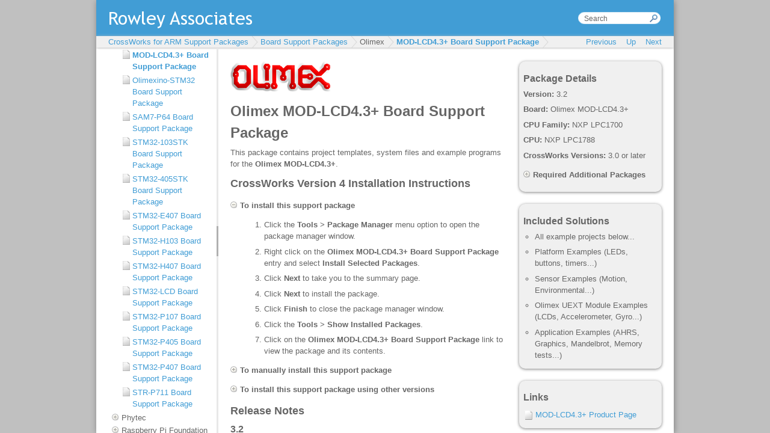

--- FILE ---
content_type: text/html
request_url: https://www.rowleydownload.co.uk/arm/packages_v1/Olimex_MOD_LCD4v3Plus.htm
body_size: 6904
content:
<!DOCTYPE HTML PUBLIC "-//W3C//DTD HTML 4.01//EN" "http://www.w3.org/TR/html4/strict.dtd">
<html>
  <head>
    <title>Olimex MOD-LCD4.3+ Board Support Package</title>
    <meta content="text/html; charset='iso-8859-1'" http-equiv="Content-Type" />
    <meta content="RAL PrepHTML" name="GENERATOR" />
    <meta content="crossworks,lpc1700,lpc1788,mod-lcd4.3+,nxp,olimex,rowley" name="keywords" />
    
    <link rel="STYLESHEET" type="text/css" href="./rwt/styles/default.css" />
    <link rel="STYLESHEET" type="text/css" href="./rwt/styles/rwt.css" />
    <link rel="STYLESHEET" type="text/css" href="./rwt/styles/rwt-doc-page.css" />
    <script type="text/javascript" language="javascript" src="./rwt/scripts/jquery-latest.js" >
<!--><--></script>
    <script type="text/javascript" language="javascript" src="./rwt/scripts/rwt.js" >
<!--><--></script>
    <script type="text/javascript" language="javascript" src="./rwt/scripts/rwt-doc-page.js" >
<!--><--></script>
    
    <script type="text/javascript" >
      var _gaq = _gaq || [];
      _gaq.push(['_setAccount', 'UA-27690198-3']);
      _gaq.push(['_trackPageview']);
      (function() {
        var ga = document.createElement('script'); ga.type = 'text/javascript'; ga.async = true;
        ga.src = ('https:' == document.location.protocol ? 'https://ssl' : 'http://www') + '.google-analytics.com/ga.js';
        var s = document.getElementsByTagName('script')[0]; s.parentNode.insertBefore(ga, s);
      })();
    </script>
  </head>
  <body>
    <div id="rwt-content" >
      
    <div id="rwt-content-sidebar" >
      <div class="rwt-content-sidebar-item" >
      <h2>Package Details</h2>
      <p>
<b>Version: </b>3.2</p>
      <p>
<b>Board: </b>Olimex MOD-LCD4.3+</p>
      <p>
<b>CPU Family: </b>NXP LPC1700</p>
      <p>
<b>CPU: </b>NXP LPC1788</p>
      <p>
<b>CrossWorks Versions: </b>3.0 or later</p>
      <dl class="rwt-collapsible" >
        <dt class="" >Required Additional Packages</dt>
        <dd>
          <ul>
            <li>
<a href="CMSIS_3.htm" >CMSIS 3 Support Package</a></li>
            <li>
<a href="libdevice.htm" >CrossWorks Device Library Package</a></li>
            <li>
<a href="examples.htm" >CrossWorks Examples Package</a></li>
            <li>
<a href="libv.htm" >CrossWorks Fixed Point Library Package</a></li>
            <li>
<a href="libugfx.htm" >CrossWorks Graphics Library Package</a></li>
            <li>
<a href="libplatform.htm" >CrossWorks Platform Library Package</a></li>
            <li>
<a href="libctl.htm" >CrossWorks Tasking Library Package</a></li>
            <li>
<a href="libtools.htm" >CrossWorks Tools Library Package</a></li>
            <li>
<a href="LPC1000.htm" >NXP LPC1000 CPU Support Package</a></li>
          </ul>
        </dd>
      </dl>
      </div>
      <div class="rwt-content-sidebar-item" >
        <h2>Included Solutions</h2>
        <ul>
          <li>All example projects below...</li>
          <li>Platform Examples (LEDs, buttons, timers...)</li>
          <li>Sensor Examples (Motion, Environmental...) </li>
          <li>Olimex UEXT Module Examples (LCDs, Accelerometer, Gyro...)</li>
          <li>Application Examples (AHRS, Graphics, Mandelbrot, Memory tests...)</li>
        </ul>
      </div>
      <div class="rwt-content-sidebar-item" >
        <h2>Links</h2>
        <div class="rwt-link-doc" >
<a target="_blank" href="http://www.olimex.com/Products/Modules/LCD/MOD-LCD4.3''/open-source-hardware" >MOD-LCD4.3+ Product Page</a></div>
      </div>
    </div>
    <div id="rwt-content-main" >
    <a target="_blank" href="http://www.olimex.com/" >
<img src="images/olimex.png" /></a>
      <h1>Olimex MOD-LCD4.3+ Board Support Package</h1>
    <p>This package contains project templates, system files and example programs for the <b>Olimex MOD-LCD4.3+</b>.</p>
  <h2>CrossWorks Version 4 Installation Instructions</h2>
      <dl class="rwt-collapsible" >
        <dt class="rwt-collapsible-open" >To install this support package</dt>
        <dd>
          <ol>
            <li>Click the <b>Tools > Package Manager</b> menu option to open the package manager window.</li>
            <li>Right click on the <b>Olimex MOD-LCD4.3+ Board Support Package</b> entry and select <b>Install Selected Packages</b>.</li>
            <li>Click <b>Next</b> to take you to the summary page.</li>
            <li>Click <b>Next</b> to install the package.</li>
            <li>Click <b>Finish</b> to close the package manager window.</li>
            <li>Click the <b>Tools > Show Installed Packages</b>.</li>
            <li>Click on the <b>Olimex MOD-LCD4.3+ Board Support Package</b> link to view the package and its contents.</li>
          </ol>
        </dd>
      </dl>
      <dl class="rwt-collapsible" >
        <dt>To manually install this support package</dt>
        <dd>
          <ol>
      <li>If you have not done so already, install the following packages:
        <ul>
          <li>
<a href="CMSIS_3.htm" >CMSIS 3 Support Package</a></li>
          <li>
<a href="libdevice.htm" >CrossWorks Device Library Package</a></li>
          <li>
<a href="examples.htm" >CrossWorks Examples Package</a></li>
          <li>
<a href="libv.htm" >CrossWorks Fixed Point Library Package</a></li>
          <li>
<a href="libugfx.htm" >CrossWorks Graphics Library Package</a></li>
          <li>
<a href="libplatform.htm" >CrossWorks Platform Library Package</a></li>
          <li>
<a href="libctl.htm" >CrossWorks Tasking Library Package</a></li>
          <li>
<a href="libtools.htm" >CrossWorks Tools Library Package</a></li>
          <li>
<a href="LPC1000.htm" >NXP LPC1000 CPU Support Package</a></li>
        </ul>
      </li>
            <li>Download the file <a href="Olimex_MOD_LCD4v3Plus.hzq" >Olimex_MOD_LCD4v3Plus.hzq</a> using your web browser.</li>
            <li>Click the <b>Tools > Manually Install Packages</b> menu option.</li>
            <li>Select the file you have just downloaded to install the package.</li>
            <li>Click the <b>Tools > Show Installed Packages</b>.</li>
            <li>Click on the <b>Olimex MOD-LCD4.3+ Board Support Package</b> link to view the package and its contents.</li>
          </ol>
        </dd>
      </dl>
      <dl class="rwt-collapsible" >
        <dt>To install this support package using other versions</dt>
        <dd>
          <ul>
            <li>
<a href="v3_Olimex_MOD_LCD4v3Plus.htm" >CrossWorks Version 3 Installation Instructions</a></li>
          </ul>
        </dd>
      </dl>
<h2>Release Notes</h2>
<h3>
<a name="3.2" >3.2</a></h3>
<ul>
    <li>More examples.</li>
</ul>
<h3>
<a name="3.1" >3.1</a></h3>
<ul>
    <li>Added stand-alone solution files.</li>
    <li>Separated platform headers to reduce project dependencies.</li>
</ul>
<h3>
<a name="3.0" >3.0</a></h3>
<ul>
    <li>Initial release for CrossWorks 3.</li>
</ul>
    </div>
   
    </div>
  </body>
</html>

--- FILE ---
content_type: text/html
request_url: https://www.rowleydownload.co.uk/arm/packages_v1/index.htm?https://www.rowleydownload.co.uk/arm/packages_v1/Olimex_MOD_LCD4v3Plus.htm
body_size: 236578
content:
<!DOCTYPE HTML PUBLIC "-//W3C//DTD HTML 4.01//EN" "http://www.w3.org/TR/html4/strict.dtd">
<html>
  <head>
    <meta content="text/html; charset=UTF-8" http-equiv="Content-Type" />

    <meta content="RAL PrepHTML" name="GENERATOR" />

    <meta content="http://www.rowley.co.uk/" name="rwt-home-url" />

    <link rel="STYLESHEET" type="text/css" href="rwt/styles/default.css" />

    <link rel="STYLESHEET" type="text/css" href="rwt/styles/rwt-main-frame.css" />

    <link rel="STYLESHEET" type="text/css" href="rwt/styles/rwt-ui-layout.css" />

    <link rel="STYLESHEET" type="text/css" href="rwt/styles/rwt-doc.css" />

    <link rel="STYLESHEET" type="text/css" href="rwt/styles/rwt-tree.css" />

    <link rel="STYLESHEET" type="text/css" href="rwt/styles/rwt.css" />

    <link rel="STYLESHEET" type="text/css" href="rwt/styles/fold.css" />

    <link rel="STYLESHEET" type="text/css" href="rwt/styles/foldLinkNav.css" />
 
    <script type="text/javascript" language="javascript" src="rwt/scripts/jquery-latest.js" >
<!--><-->    </script>

    <script type="text/javascript" language="javascript" src="rwt/scripts/jquery-ui-latest.js" >
<!--><-->    </script>

    <script type="text/javascript" language="javascript" src="rwt/scripts/jquery.layout-latest.js" >
<!--><-->    </script>

    <script type="text/javascript" language="javascript" src="rwt/scripts/rwt.js" >
<!--><-->    </script>

    <script type="text/javascript" language="javascript" src="rwt/scripts/rwt-doc.js" >
<!--><-->    </script>

    <script type="text/javascript" language="javascript" src="rwt/scripts/fold.js" >
<!--><-->    </script>

    <script type="text/javascript" language="javascript" src="rwt/scripts/foldLinkNav.js" >
<!--><-->    </script>

  </head>

  <body>
    <div id="rwt-main-frame" >
      <div class="ui-layout-north" >
        <div id="rwt-header" >
          <form target="doc_content" action="rwt/doc_search.htm" >
            <input size="15" onblur="if (this.value == '') { this.value = 'Search'; }" value="Search" type="text" id="rwt-search" onfocus="if (this.value == 'Search') { this.value = ''; }" name="q" />

          </form>

        </div>

        <div id="rwt-doc-navigation" >
          <div id="rwt-menu" >
            <div id="rwt-menu-left" >
              <div id="nav_breadcrumb" >
<!---->              </div>

            </div>

            <div id="rwt-menu-right" >
              <a title="Move to previous page" class="disabled" id="nav_prev" >Previous</a>
&nbsp;&nbsp;              <a title="Move up a level" class="disabled" id="nav_up" >Up</a>
&nbsp;&nbsp;              <a title="Move to next page" class="disabled" id="nav_next" >Next</a>

            </div>

          </div>

        </div>

      </div>

      <div class="ui-layout-west" >
        <div id="tree" >
          
    <div class="fold open" >
      <div class="fold_short" >
              <a target="doc_content" href="doc_home.htm" >CrossWorks for ARM Support Packages</a>
            </div>

      <div class="fold_long" >
        <div class="fold open" >
          <div class="fold_short" >
                  <a target="doc_content" href="BSPs.htm" >Board Support Packages</a>
                </div>

          <div class="fold_long" >
            <div class="fold" >
              <div class="fold_short" >
                      <div class="fold_link_label" >ARM</div>
                    </div>

              <div class="fold_long" >
                <a target="doc_content" href="mbed_NXP_LPC1768.htm" >mbed NXP LPC1768 Board Support Package</a>

                <a target="doc_content" href="IOTKit_CM23.htm" >V2M-MPS2 Cortex-M23/M33 IoT Kit Board Support Package</a>

              </div>

            </div>

            <div class="fold" >
              <div class="fold_short" >
                      <div class="fold_link_label" >Ambiq Micro</div>
                    </div>

              <div class="fold_long" >
                <a target="doc_content" href="Ambiq_Micro_Apollo1_EVB.htm" >Apollo1 EVB Board Support Package</a>

                <a target="doc_content" href="Ambiq_Micro_Apollo2_EVB.htm" >Apollo2 EVB Board Support Package</a>

                <a target="doc_content" href="Ambiq_Micro_Apollo3_Blue_EVB.htm" >Apollo3 Blue EVB Board Support Package</a>

                <a target="doc_content" href="Ambiq_Micro_Apollo3_Blue_Plus_EVB.htm" >Apollo3 Blue Plus EVB Board Support Package</a>

              </div>

            </div>

            <div class="fold" >
              <div class="fold_short" >
                      <div class="fold_link_label" >Analog Devices</div>
                    </div>

              <div class="fold_long" >
                <a target="doc_content" href="Analog_ADuC7020_EVAL.htm" >ADuC7020 Eval Board Support Package</a>

                <a target="doc_content" href="Analog_ADuC7023_EVAL.htm" >ADuC7023 Eval Board Support Package</a>

                <a target="doc_content" href="Analog_ADuC7024_EVAL.htm" >ADuC7024 Eval Board Support Package</a>

                <a target="doc_content" href="Analog_ADuC7026_EVAL.htm" >ADuC7026 Eval Board Support Package</a>

                <a target="doc_content" href="Analog_ADuC7060_EVAL.htm" >ADuC7060 Eval Board Support Package</a>

                <a target="doc_content" href="Analog_ADuC7128_EVAL.htm" >ADuC7128 Eval Board Support Package</a>

                <a target="doc_content" href="Analog_Devices_EVAL-ADuCM320EBZ_V3.htm" >EVAL-ADuCM320EBZ Board Support Package</a>

                <a target="doc_content" href="Analog_EVAL_ADuCM360MKZ.htm" >EVAL-ADuCM360MKZ Board Support Package</a>

                <a target="doc_content" href="Analog_EVAL_ADuCRF101MKxZ.htm" >EVAL-ADuCRF101MKxZ Board Support Package</a>

              </div>

            </div>

            <div class="fold" >
              <div class="fold_short" >
                      <div class="fold_link_label" >Anglia</div>
                    </div>

              <div class="fold_long" >
                <a target="doc_content" href="Anglia_STR71X_EVAL.htm" >Columbus STR71x USB Evaluation Board Support Package</a>

              </div>

            </div>

            <div class="fold" >
              <div class="fold_short" >
                      <div class="fold_link_label" >Arduino</div>
                    </div>

              <div class="fold_long" >
                <a target="doc_content" href="Arduino_M0_Pro.htm" >M0 Pro Board Support Package</a>

                <a target="doc_content" href="Arduino_Zero.htm" >Zero Board Support Package</a>

              </div>

            </div>

            <div class="fold" >
              <div class="fold_short" >
                      <div class="fold_link_label" >Atmel</div>
                    </div>

              <div class="fold_long" >
                <a target="doc_content" href="Atmel_AT91RM9200_EK.htm" >AT91RM9200-EK Board Support Package</a>

                <a target="doc_content" href="Atmel_AT91SAM7A3_EK.htm" >AT91SAM7A3-EK Board Support Package</a>

                <a target="doc_content" href="Atmel_AT91SAM7L_STK.htm" >AT91SAM7L-STK Board Support Package</a>

                <a target="doc_content" href="Atmel_AT91SAM7S_EK.htm" >AT91SAM7S-EK Board Support Package</a>

                <a target="doc_content" href="Atmel_AT91SAM7SE_EK.htm" >AT91SAM7SE-EK Board Support Package</a>

                <a target="doc_content" href="Atmel_AT91SAM7X_EK.htm" >AT91SAM7X-EK Board Support Package</a>

                <a target="doc_content" href="Atmel_AT91SAM9260_EK_V2.htm" >AT91SAM9260-EK Board Support Package</a>

                <a target="doc_content" href="Atmel_AT91SAM9261_EK_V2.htm" >AT91SAM9261-EK Board Support Package</a>

                <a target="doc_content" href="Atmel_AT91SAM9263_EK_V2.htm" >AT91SAM9263-EK Board Support Package</a>

                <a target="doc_content" href="Atmel_AT91SAM9CN11_EK.htm" >AT91SAM9CN11-EK Board Support Package</a>

                <a target="doc_content" href="Atmel_AT91SAM9G10_EK.htm" >AT91SAM9G10-EK Board Support Package</a>

                <a target="doc_content" href="Atmel_AT91SAM9G20_EK.htm" >AT91SAM9G20-EK Board Support Package</a>

                <a target="doc_content" href="Atmel_AT91SAM9G35_EK.htm" >AT91SAM9G35-EK Board Support Package</a>

                <a target="doc_content" href="Atmel_AT91SAM9G45_EK.htm" >AT91SAM9G45-EK Board Support Package</a>

                <a target="doc_content" href="Atmel_AT91SAM9RL_EK.htm" >AT91SAM9RL-EK Board Support Package</a>

                <a target="doc_content" href="Atmel_AT91SAM9X25_EK.htm" >AT91SAM9X25-EK Board Support Package</a>

                <a target="doc_content" href="Atmel_AT91SAM9XE_EK.htm" >AT91SAM9XE-EK Board Support Package</a>

                <a target="doc_content" href="Atmel_ATSAMC21-XPRO.htm" >SAM C21 Xplained Pro Board Support Package</a>

                <a target="doc_content" href="Atmel_ATSAMD10-XMINI.htm" >SAM D10 Xplained Mini Board Support Package</a>

                <a target="doc_content" href="Atmel_ATSAMD11-XPRO.htm" >SAM D11 Xplained Pro Board Support Package</a>

                <a target="doc_content" href="Atmel_ATSAMD20-XPRO.htm" >SAM D20 Xplained Pro Board Support Package</a>

                <a target="doc_content" href="Atmel_ATSAMD21-XPRO.htm" >SAM D21 Xplained Pro Board Support Package</a>

                <a target="doc_content" href="Atmel_ATSAMDA1-XPRO.htm" >SAM DA1 Xplained Pro Board Support Package</a>

                <a target="doc_content" href="Atmel_ATSAME54-XPRO.htm" >SAM E54 Xplained Pro Board Support Package</a>

                <a target="doc_content" href="Atmel_SAMG53_Xplained_Pro.htm" >SAM G53 Xplained Pro Board Support Package</a>

                <a target="doc_content" href="Atmel_SAMG55_Xplained_Pro.htm" >SAM G55 Xplained Pro Board Support Package</a>

                <a target="doc_content" href="Atmel_ATSAML21-XPRO.htm" >SAM L21 Xplained Pro Board Support Package</a>

                <a target="doc_content" href="Atmel_ATSAML22-XPRO.htm" >SAM L22 Xplained Pro Board Support Package</a>

                <a target="doc_content" href="Atmel_SAMR21_Xplained_Pro.htm" >SAM R21 Xplained Pro Board Support Package</a>

                <a target="doc_content" href="Atmel_SAM3N_EK_V2.htm" >SAM3N-EK Board Support Package</a>

                <a target="doc_content" href="Atmel_SAM3S_EK_V2.htm" >SAM3S-EK Board Support Package</a>

                <a target="doc_content" href="Atmel_SAM3S_EK2.htm" >SAM3S-EK2 Board Support Package</a>

                <a target="doc_content" href="Atmel_SAM3U_EK_V2.htm" >SAM3U-EK Board Support Package</a>

                <a target="doc_content" href="Atmel_SAM3X_EK.htm" >SAM3X-EK Board Support Package</a>

                <a target="doc_content" href="Atmel_SAM4E_EK.htm" >SAM4E-EK Board Support Package</a>

                <a target="doc_content" href="Atmel_SAM4L_Xplained_Pro.htm" >SAM4L Xplained Pro Board Support Package</a>

                <a target="doc_content" href="Atmel_SAM4L_EK.htm" >SAM4L-EK Board Support Package</a>

                <a target="doc_content" href="Atmel_SAM4L8_Xplained_Pro.htm" >SAM4L8 Xplained Pro Board Support Package</a>

                <a target="doc_content" href="Atmel_SAM4N_Xplained_Pro.htm" >SAM4N Xplained Pro Board Support Package</a>

                <a target="doc_content" href="Atmel_SAM4S_Xplained.htm" >SAM4S Xplained Board Support Package</a>

                <a target="doc_content" href="Atmel_SAM4S_Xplained_Pro.htm" >SAM4S Xplained Pro Board Support Package</a>

                <a target="doc_content" href="Atmel_SAM4S_EK.htm" >SAM4S-EK Board Support Package</a>

                <a target="doc_content" href="Atmel_SAM4S_EK2.htm" >SAM4S-EK2 Board Support Package</a>

                <a target="doc_content" href="Atmel_SAMA5D2_XULT.htm" >SAMA5D2-XULT Board Support Package</a>

                <a target="doc_content" href="Atmel_SAMA5D3_EK.htm" >SAMA5D3-EK Board Support Package</a>

                <a target="doc_content" href="Atmel_SAMA5D3_Xplained.htm" >SAMA5D3-Xplained Board Support Package</a>

                <a target="doc_content" href="Atmel_SAMA5D4_XULT.htm" >SAMA5D4-XULT Board Support Package</a>

              </div>

            </div>

            <div class="fold" >
              <div class="fold_short" >
                      <div class="fold_link_label" >BugBlat</div>
                    </div>

              <div class="fold_long" >
                <a target="doc_content" href="BugBlat_Cortino3RE.htm" >Cortino3RE Board Support Package</a>

              </div>

            </div>

            <div class="fold" >
              <div class="fold_short" >
                      <div class="fold_link_label" >Diolan</div>
                    </div>

              <div class="fold_long" >
                <a target="doc_content" href="Diolan_LPC_1850_DB1.htm" >LPC-1850-DB1 Board Support Package</a>

                <a target="doc_content" href="Diolan_LPC_4350_DB1.htm" >LPC-4350-DB1 Board Support Package</a>

              </div>

            </div>

            <div class="fold" >
              <div class="fold_short" >
                      <div class="fold_link_label" >ELNICO</div>
                    </div>

              <div class="fold_long" >
                <a target="doc_content" href="ELNICO_SQM4_VF6.htm" >SQM4-VF6 Board Support Package</a>

              </div>

            </div>

            <div class="fold" >
              <div class="fold_short" >
                      <div class="fold_link_label" >Embedded Artists</div>
                    </div>

              <div class="fold_long" >
                <a target="doc_content" href="EA_LPC1788_OEM.htm" >LPC1788 OEM Board Support Package</a>

                <a target="doc_content" href="EA_LPC2468_OEM.htm" >LPC2468 OEM Board Support Package</a>

                <a target="doc_content" href="EA_LPC2478_OEM.htm" >LPC2478 OEM Board Support Package</a>

                <a target="doc_content" href="EA_LPC3131_OEM.htm" >LPC3131 OEM Board Support Package</a>

                <a target="doc_content" href="EA_LPC3141_OEM.htm" >LPC3141 OEM Board Support Package</a>

                <a target="doc_content" href="EA_LPC3152_OEM.htm" >LPC3152 OEM Board Support Package</a>

                <a target="doc_content" href="EA_LPC3250_OEM.htm" >LPC3250 OEM Board Support Package</a>

                <a target="doc_content" href="EA_LPC4088_OEM.htm" >LPC4088 OEM Board Support Package</a>

              </div>

            </div>

            <div class="fold" >
              <div class="fold_short" >
                      <div class="fold_link_label" >Embest</div>
                    </div>

              <div class="fold_long" >
                <a target="doc_content" href="Embest_LPC4357_EVB.htm" >LPC4357 Board Support Package</a>

                <a target="doc_content" href="Embest_LPCEB2000_A.htm" >LPCEB2000-A Board Support Package</a>

                <a target="doc_content" href="Embest_LPCEB2000_B.htm" >LPCEB2000-B Board Support Package</a>

                <a target="doc_content" href="Embest_LPCEB2000_S.htm" >LPCEB2000-S Board Support Package</a>

                <a target="doc_content" href="Embest_SAM9260V1.htm" >SAM9260V1 Board Support Package</a>

              </div>

            </div>

            <div class="fold" >
              <div class="fold_short" >
                      <div class="fold_link_label" >Freescale</div>
                    </div>

              <div class="fold_long" >
                <a target="doc_content" href="Freescale_MAC7100EVB.htm" >MAC7100EVB Board Support Package</a>

                <a target="doc_content" href="Freescale_MAC7111LCEVB.htm" >MAC7111LCEVB Board Support Package</a>

                <a target="doc_content" href="Freescale_TWR_VF65GS10.htm" >TWR-VF65GS10 Board Support Package</a>

              </div>

            </div>

            <div class="fold" >
              <div class="fold_short" >
                      <div class="fold_link_label" >Generic</div>
                    </div>

              <div class="fold_long" >
                <a target="doc_content" href="Generic_PXA270.htm" >PXA270 Board Support Package</a>

              </div>

            </div>

            <div class="fold" >
              <div class="fold_short" >
                      <div class="fold_link_label" >GigaDevice</div>
                    </div>

              <div class="fold_long" >
                <a target="doc_content" href="GigaDevice_GD32103B-START.htm" >GD32103B-START Board Support Package</a>

                <a target="doc_content" href="GigaDevice_GD32150G-START.htm" >GD32150G-START Board Support Package</a>

                <a target="doc_content" href="GigaDevice_GD32170C-START.htm" >GD32170C-START Board Support Package</a>

                <a target="doc_content" href="GigaDevice_GD32205R-START.htm" >GD32205R-START Board Support Package</a>

                <a target="doc_content" href="GigaDevice_GD32303C-START.htm" >GD32303C-START Board Support Package</a>

                <a target="doc_content" href="GigaDevice_GD32305R-START.htm" >GD32305R-START Board Support Package</a>

                <a target="doc_content" href="GigaDevice_GD32330F-START.htm" >GD32330F-START Board Support Package</a>

                <a target="doc_content" href="GigaDevice_GD32350G-START.htm" >GD32350G-START Board Support Package</a>

                <a target="doc_content" href="GigaDevice_GD32450V-START_V4.htm" >GD32450V-START Board Support Package</a>

                <a target="doc_content" href="GigaDevice_GD32E230K-START.htm" >GD32E230K-START Board Support Package</a>

              </div>

            </div>

            <div class="fold" >
              <div class="fold_short" >
                      <div class="fold_link_label" >Hitex</div>
                    </div>

              <div class="fold_long" >
                <a target="doc_content" href="Hitex_LPC1768_Stick.htm" >LPC1768-Stick Board Support Package</a>

                <a target="doc_content" href="Hitex_LPC1850.htm" >LPC1850 Board Support Package</a>

                <a target="doc_content" href="Hitex_LPC3250_Stick.htm" >LPC3250-Stick Board Support Package</a>

                <a target="doc_content" href="Hitex_LPC4350.htm" >LPC4350 Board Support Package</a>

                <a target="doc_content" href="Hitex_STR9_comStick.htm" >STR9-comStick Board Support Package</a>

                <a target="doc_content" href="Hitex_XMC4500_HiLight_Kit_V3.htm" >XMC4500 HiLight Kit Board Support Package</a>

              </div>

            </div>

            <div class="fold" >
              <div class="fold_short" >
                      <div class="fold_link_label" >IAR</div>
                    </div>

              <div class="fold_long" >
                <a target="doc_content" href="IAR_LPC1114_KickStart_V3.htm" >LPC1114 KickStart Board Support Package</a>

                <a target="doc_content" href="IAR_LPC11A14_KickStart_V3.htm" >LPC11A14 KickStart Board Support Package</a>

                <a target="doc_content" href="IAR_LPC11U24_KickStart_V3.htm" >LPC11U24 KickStart Board Support Package</a>

                <a target="doc_content" href="IAR_LPC1227_KickStart_V3.htm" >LPC1227 KickStart Board Support Package</a>

                <a target="doc_content" href="IAR_LPC1343_KickStart_V3.htm" >LPC1343 KickStart Board Support Package</a>

                <a target="doc_content" href="IAR_LPC1347_KickStart_V3.htm" >LPC1347 KickStart Board Support Package</a>

                <a target="doc_content" href="IAR_LPC1768_KickStart.htm" >LPC1768 KickStart Board Support Package</a>

                <a target="doc_content" href="IAR_LPC1788_KickStart.htm" >LPC1788 KickStart Board Support Package</a>

                <a target="doc_content" href="IAR_LPC210x_KickStart.htm" >LPC210x KickStart Board Support Package</a>

                <a target="doc_content" href="IAR_LPC2148_KickStart.htm" >LPC2148 KickStart Board Support Package</a>

                <a target="doc_content" href="IAR_STM32F103ZE_SK.htm" >STM32F103ZE-SK Board Support Package</a>

                <a target="doc_content" href="IAR_STM32F107VC_SK.htm" >STM32F107VC-SK Board Support Package</a>

                <a target="doc_content" href="IAR_STM32F429II_EXP.htm" >STM32F429II-EXP Board Support Package</a>

                <a target="doc_content" href="IAR_STR711_KickStart.htm" >STR711 KickStart Board Support Package</a>

                <a target="doc_content" href="IAR_STR712_KickStart.htm" >STR712 KickStart Board Support Package</a>

                <a target="doc_content" href="IAR_TMPM330_KickStart.htm" >TMPM330 KickStart Board Support Package</a>

                <a target="doc_content" href="IAR_TMPM341_KickStart.htm" >TMPM341 KickStart Board Support Package</a>

                <a target="doc_content" href="IAR_TMPM366_KickStart.htm" >TMPM366 KickStart Board Support Package</a>

                <a target="doc_content" href="IAR_TMPM370_KickStart.htm" >TMPM370 KickStart Board Support Package</a>

                <a target="doc_content" href="IAR_TMPM380_KickStart.htm" >TMPM380 KickStart Board Support Package</a>

              </div>

            </div>

            <div class="fold" >
              <div class="fold_short" >
                      <div class="fold_link_label" >Infineon</div>
                    </div>

              <div class="fold_long" >
                <a target="doc_content" href="Infineon_Boot_Kit_XMC1100_V3.htm" >Boot Kit XMC1100 Board Support Package</a>

                <a target="doc_content" href="Infineon_Boot_Kit_XMC1200_V3.htm" >Boot Kit XMC1200 Board Support Package</a>

                <a target="doc_content" href="Infineon_Boot_Kit_XMC1300_V3.htm" >Boot Kit XMC1300 Board Support Package</a>

                <a target="doc_content" href="Infineon_Boot_Kit_XMC1400_V3.htm" >Boot Kit XMC1400 Board Support Package</a>

                <a target="doc_content" href="Infineon_XMC_2Go_Kit_with_XMC1100_V3.htm" >XMC 2Go Kit with XMC1100 Board Support Package</a>

                <a target="doc_content" href="Infineon_XMC4200_Actuator_Application_Kit_V3.htm" >XMC4200 Actuator Application Kit Board Support Package</a>

                <a target="doc_content" href="Infineon_XMC4300_Relax_EtherCAT_Kit_V3.htm" >XMC4300 Relax EtherCAT Kit Board Support Package</a>

                <a target="doc_content" href="Infineon_XMC4400_General_Purpose_Application_Kit_V3.htm" >XMC4400 General Purpose Application Kit Board Support Package</a>

                <a target="doc_content" href="Infineon_XMC4500_General_Purpose_Application_Kit_V3.htm" >XMC4500 General Purpose Application Kit Board Support Package</a>

                <a target="doc_content" href="Infineon_XMC4500_Relax_Kit_V3.htm" >XMC4500 Relax Kit Board Support Package</a>

                <a target="doc_content" href="Infineon_XMC4500_SDRAM_Application_Kit_V3.htm" >XMC4500 SDRAM Application Kit Board Support Package</a>

                <a target="doc_content" href="Infineon_XMC4800_Relax_Kit_V3.htm" >XMC4800 Relax Kit Board Support Package</a>

              </div>

            </div>

            <div class="fold" >
              <div class="fold_short" >
                      <div class="fold_link_label" >Keil</div>
                    </div>

              <div class="fold_long" >
                <a target="doc_content" href="Keil_MCB1000_V3.htm" >MCB1000 Board Support Package</a>

                <a target="doc_content" href="Keil_MCB1200_V3.htm" >MCB1200 Board Support Package</a>

                <a target="doc_content" href="Keil_MCB1700.htm" >MCB1700 Board Support Package</a>

                <a target="doc_content" href="Keil_MCB2100.htm" >MCB2100 Board Support Package</a>

                <a target="doc_content" href="Keil_MCB2103.htm" >MCB2103 Board Support Package</a>

                <a target="doc_content" href="Keil_MCB2130.htm" >MCB2130 Board Support Package</a>

                <a target="doc_content" href="Keil_MCB2140.htm" >MCB2140 Board Support Package</a>

                <a target="doc_content" href="Keil_MCB2300.htm" >MCB2300 Board Support Package</a>

                <a target="doc_content" href="Keil_MCB9B500.htm" >MCB9B500 Board Support Package</a>

                <a target="doc_content" href="Keil_MCBNUC1xx.htm" >MCBNUC1xx Board Support Package</a>

                <a target="doc_content" href="Keil_MCBSTM32.htm" >MCBSTM32 Board Support Package</a>

                <a target="doc_content" href="Keil_MCBSTM32C.htm" >MCBSTM32C Board Support Package</a>

                <a target="doc_content" href="Keil_MCBSTM32E.htm" >MCBSTM32E Board Support Package</a>

                <a target="doc_content" href="Keil_MCBSTR750.htm" >MCBSTR750 Board Support Package</a>

                <a target="doc_content" href="Keil_MCBSTR9.htm" >MCBSTR9 Board Support Package</a>

                <a target="doc_content" href="Keil_MCBTMPM330.htm" >MCBTMPM330 Board Support Package</a>

                <a target="doc_content" href="Keil_MCBTMPM360.htm" >MCBTMPM360 Board Support Package</a>

                <a target="doc_content" href="Keil_MCBTMPM362.htm" >MCBTMPM362 Board Support Package</a>

                <a target="doc_content" href="Keil_MCBTMPM364.htm" >MCBTMPM364 Board Support Package</a>

                <a target="doc_content" href="Keil_MCBTMPM395.htm" >MCBTMPM395 Board Support Package</a>

              </div>

            </div>

            <div class="fold" >
              <div class="fold_short" >
                      <div class="fold_link_label" >MakingThings</div>
                    </div>

              <div class="fold_long" >
                <a target="doc_content" href="MakingThings_MAKE_Controller.htm" >MAKE Controller Board Support Package</a>

              </div>

            </div>

            <div class="fold" >
              <div class="fold_short" >
                      <div class="fold_link_label" >Maxim</div>
                    </div>

              <div class="fold_long" >
                <a target="doc_content" href="Maxim_MAX32620-EVKIT.htm" >MAX32620 Evaluation Kit Board Support Package</a>

                <a target="doc_content" href="Maxim_MAX32625MBED.htm" >MAX32625MBED Board Support Package</a>

                <a target="doc_content" href="Maxim_MAX32630FTHR.htm" >MAX32630FTHR Board Support Package</a>

                <a target="doc_content" href="Maxim_MAX32660-EVKIT.htm" >MAX32660 Evaluation Kit Board Support Package</a>

                <a target="doc_content" href="Maxim_MAX32666EVKIT.htm" >MAX32666 Evaluation Kit Board Support Package</a>

                <a target="doc_content" href="Maxim_MAX32672EVKIT.htm" >MAX32672 Evaluation Kit Board Support Package</a>

              </div>

            </div>

            <div class="fold" >
              <div class="fold_short" >
                      <div class="fold_link_label" >Microchip</div>
                    </div>

              <div class="fold_long" >
                <a target="doc_content" href="Microchip_SAM4C-EK.htm" >SAM4C-EK Board Support Package</a>

                <a target="doc_content" href="Microchip_ATSAML10-XPRO.htm" >SAML10 Xplained Pro Board Support Package</a>

                <a target="doc_content" href="Microchip_ATSAML11-XPRO.htm" >SAML11 Xplained Pro Board Support Package</a>

              </div>

            </div>

            <div class="fold" >
              <div class="fold_short" >
                      <div class="fold_link_label" >NGX</div>
                    </div>

              <div class="fold_long" >
                <a target="doc_content" href="NGX_BlueBoard_LPC11U37_V3.htm" >BlueBoard LPC11U37 Board Support Package</a>

                <a target="doc_content" href="NGX_LPC1830_Xplorer.htm" >LCP1830-Xplorer Board Support Package</a>

                <a target="doc_content" href="NGX_LPC1857_Xplorer.htm" >LPC1857-Xplorer Board Support Package</a>

                <a target="doc_content" href="NGX_LPC4330_Xplorer.htm" >LPC4330-Xplorer Board Support Package</a>

                <a target="doc_content" href="NGX_LPC435x_Xplorer.htm" >LPC4357-Xplorer Board Support Package</a>

              </div>

            </div>

            <div class="fold" >
              <div class="fold_short" >
                      <div class="fold_link_label" >NXP</div>
                    </div>

              <div class="fold_long" >
                <a target="doc_content" href="FRDM_K20D50M.htm" >FRDM_K20D50M Board Support Package</a>

                <a target="doc_content" href="FRDM_K22F.htm" >FRDM_K22F Board Support Package</a>

                <a target="doc_content" href="FRDM_K32L2B3.htm" >FRDM_K32L2B3 Board Support Package</a>

                <a target="doc_content" href="FRDM_K32L3A6.htm" >FRDM_K32L3A6 Board Support Package</a>

                <a target="doc_content" href="FRDM_K64F.htm" >FRDM_K64F Board Support Package</a>

                <a target="doc_content" href="FRDM_K82F.htm" >FRDM_K82F Board Support Package</a>

                <a target="doc_content" href="FRDM_KE02Z.htm" >FRDM_KE02Z Board Support Package</a>

                <a target="doc_content" href="FRDM_KE02Z40M.htm" >FRDM_KE02Z40M Board Support Package</a>

                <a target="doc_content" href="FRDM_KE04Z.htm" >FRDM_KE04Z Board Support Package</a>

                <a target="doc_content" href="FRDM_KE06Z.htm" >FRDM_KE06Z Board Support Package</a>

                <a target="doc_content" href="FRDM_KL02Z.htm" >FRDM_KL02Z Board Support Package</a>

                <a target="doc_content" href="FRDM_KL03Z.htm" >FRDM_KL03Z Board Support Package</a>

                <a target="doc_content" href="FRDM_KL05Z.htm" >FRDM_KL05Z Board Support Package</a>

                <a target="doc_content" href="FRDM_KL25Z.htm" >FRDM_KL25Z Board Support Package</a>

                <a target="doc_content" href="FRDM_KL26Z.htm" >FRDM_KL26Z Board Support Package</a>

                <a target="doc_content" href="FRDM_KL27Z.htm" >FRDM_KL27Z Board Support Package</a>

                <a target="doc_content" href="FRDM_KL43Z.htm" >FRDM_KL43Z Board Support Package</a>

                <a target="doc_content" href="FRDM_KL46Z.htm" >FRDM_KL46Z Board Support Package</a>

                <a target="doc_content" href="FRDM_KW019032.htm" >FRDM_KW019032 Board Support Package</a>

                <a target="doc_content" href="FRDM_KW24D512.htm" >FRDM_KW24D512 Board Support Package</a>

                <a target="doc_content" href="FRDM_KW40Z.htm" >FRDM_KW40Z Board Support Package</a>

                <a target="doc_content" href="NXP_IRD_LPC1768_DEV.htm" >IRD-LPC1768-DEV Board Support Package</a>

                <a target="doc_content" href="NXP_LPC_LINK_2.htm" >LPC-Link 2 Board Support Package</a>

                <a target="doc_content" href="NXP_LPC11U68_Manley_Development_Board_V3.htm" >LPC11U68 Manley Development Board Support Package</a>

                <a target="doc_content" href="NXP_LPC800_MAX_V3.htm" >LPC800-MAX Board Support Package</a>

                <a target="doc_content" href="NXP_LPC8N04_Development_Board.htm" >LPC8N04 Development Board Support Package</a>

                <a target="doc_content" href="NXP_LPCXpresso_LPC1114_V3.htm" >LPCXpresso LPC1114 Board Support Package</a>

                <a target="doc_content" href="NXP_LPCXpresso_LPC1115_V3.htm" >LPCXpresso LPC1115 Board Support Package</a>

                <a target="doc_content" href="NXP_LPCXpresso_LPC11C24_V3.htm" >LPCXpresso LPC11C24 Board Support Package</a>

                <a target="doc_content" href="NXP_LPCXpresso_LPC11Exx_V3.htm" >LPCXpresso LPC11Exx Board Support Package</a>

                <a target="doc_content" href="NXP_LPCXpresso_LPC11U14_V3.htm" >LPCXpresso LPC11U14 Board Support Package</a>

                <a target="doc_content" href="NXP_LPCXpresso_LPC1343_V3.htm" >LPCXpresso LPC1343 Board Support Package</a>

                <a target="doc_content" href="NXP_LPCXpresso_LPC1549.htm" >LPCXpresso LPC1549 Board Support Package</a>

                <a target="doc_content" href="NXP_LPCXpresso_LPC1769.htm" >LPCXpresso LPC1769 Board Support Package</a>

                <a target="doc_content" href="NXP_LPCXpresso_LPC812_V3.htm" >LPCXpresso LPC812 Board Support Package</a>

                <a target="doc_content" href="NXP_LPCXpresso1125_V3.htm" >LPCXpresso1125 Board Support Package</a>

                <a target="doc_content" href="NXP_LPCXpresso11U68.htm" >LPCXpresso11U68 Board Support Package</a>

                <a target="doc_content" href="NXP_LPCXpresso18S37.htm" >LPCXpresso18S37 Board Support Package</a>

                <a target="doc_content" href="NXP_LPCXpresso4367.htm" >LPCXpresso4367 Board Support Package</a>

                <a target="doc_content" href="NXP_LPCXpresso43S37.htm" >LPCXpresso43S37 Board Support Package</a>

                <a target="doc_content" href="NXP_LPCXpresso51U68.htm" >LPCXpresso51U68 Board Support Package</a>

                <a target="doc_content" href="NXP_LPCXpresso54018.htm" >LPCXpresso54018 Board Support Package</a>

                <a target="doc_content" href="NXP_LPCXpresso54102.htm" >LPCXpresso54102 Board Support Package</a>

                <a target="doc_content" href="NXP_LPCXpresso54114.htm" >LPCXpresso54114 Board Support Package</a>

                <a target="doc_content" href="NXP_LPCXpresso54608.htm" >LPCXpresso54608 Board Support Package</a>

                <a target="doc_content" href="NXP_LPCXpresso55S06.htm" >LPCXpresso55S06 Board Support Package</a>

                <a target="doc_content" href="NXP_LPCXpresso55S16.htm" >LPCXpresso55S16 Board Support Package</a>

                <a target="doc_content" href="NXP_LPCXpresso55S28.htm" >LPCXpresso55S28 Board Support Package</a>

                <a target="doc_content" href="NXP_LPCXpresso55S36.htm" >LPCXpresso55S36 Board Support Package</a>

                <a target="doc_content" href="NXP_LPCXpresso55S69.htm" >LPCXpresso55S69 Board Support Package</a>

                <a target="doc_content" href="NXP_LPCXpresso802.htm" >LPCXpresso802 Board Support Package</a>

                <a target="doc_content" href="NXP_LPCXpresso804.htm" >LPCXpresso804 Board Support Package</a>

                <a target="doc_content" href="NXP_LPCXpresso824_MAX.htm" >LPCXpresso824-MAX Board Support Package</a>

                <a target="doc_content" href="NXP_LPCXpresso845-MAX.htm" >LPCXpresso845-MAX Board Support Package</a>

                <a target="doc_content" href="MIMXRT1010_EVK.htm" >MIMXRT1010_EVK Board Support Package</a>

                <a target="doc_content" href="MIMXRT1015_EVK.htm" >MIMXRT1015_EVK Board Support Package</a>

                <a target="doc_content" href="MIMXRT1020_EVK.htm" >MIMXRT1020_EVK Board Support Package</a>

                <a target="doc_content" href="MIMXRT1024_EVK.htm" >MIMXRT1024_EVK Board Support Package</a>

                <a target="doc_content" href="MIMXRT1050_EVKB.htm" >MIMXRT1050_EVKB Board Support Package</a>

                <a target="doc_content" href="MIMXRT1064_EVK.htm" >MIMXRT1064_EVK Board Support Package</a>

                <a target="doc_content" href="MIMXRT1160_EVK.htm" >MIMXRT1160_EVK Board Support Package</a>

                <a target="doc_content" href="MIMXRT1170_EVK.htm" >MIMXRT1170_EVK Board Support Package</a>

                <a target="doc_content" href="MRB_KW0x.htm" >MRB_KW0x Board Support Package</a>

                <a target="doc_content" href="TRK_KEA128.htm" >TRK_KEA128 Board Support Package</a>

                <a target="doc_content" href="TWR_K20D50M.htm" >TWR_K20D50M Board Support Package</a>

                <a target="doc_content" href="TWR_K20D72M.htm" >TWR_K20D72M Board Support Package</a>

                <a target="doc_content" href="TWR_K21D50M.htm" >TWR_K21D50M Board Support Package</a>

                <a target="doc_content" href="TWR_K21F120M.htm" >TWR_K21F120M Board Support Package</a>

                <a target="doc_content" href="TWR_K22F120M.htm" >TWR_K22F120M Board Support Package</a>

                <a target="doc_content" href="TWR_K24F120M.htm" >TWR_K24F120M Board Support Package</a>

                <a target="doc_content" href="TWR_K40X256.htm" >TWR_K40X256 Board Support Package</a>

                <a target="doc_content" href="TWR_K53N512.htm" >TWR_K53N512 Board Support Package</a>

                <a target="doc_content" href="TWR_K60F120M.htm" >TWR_K60F120M Board Support Package</a>

                <a target="doc_content" href="TWR_K60N512.htm" >TWR_K60N512 Board Support Package</a>

                <a target="doc_content" href="TWR_K64F120M.htm" >TWR_K64F120M Board Support Package</a>

                <a target="doc_content" href="TWR_K65F180M.htm" >TWR_K65F180M Board Support Package</a>

                <a target="doc_content" href="TWR_K70F120M.htm" >TWR_K70F120M Board Support Package</a>

                <a target="doc_content" href="TWR_K80F150M.htm" >TWR_K80F150M Board Support Package</a>

                <a target="doc_content" href="TWR_KL25Z48M.htm" >TWR_KL25Z48M Board Support Package</a>

                <a target="doc_content" href="TWR_KL43Z48M.htm" >TWR_KL43Z48M Board Support Package</a>

                <a target="doc_content" href="TWR_KL46Z48M.htm" >TWR_KL46Z48M Board Support Package</a>

                <a target="doc_content" href="TWR_KM34Z50M.htm" >TWR_KM34Z50M Board Support Package</a>

                <a target="doc_content" href="TWR_KM34Z75M.htm" >TWR_KM34Z75M Board Support Package</a>

                <a target="doc_content" href="TWR_KV10Z32.htm" >TWR_KV10Z32 Board Support Package</a>

                <a target="doc_content" href="TWR_KV11Z75M.htm" >TWR_KV11Z75M Board Support Package</a>

                <a target="doc_content" href="TWR_KV31F120M.htm" >TWR_KV31F120M Board Support Package</a>

                <a target="doc_content" href="TWR_KV46F150M.htm" >TWR_KV46F150M Board Support Package</a>

                <a target="doc_content" href="TWR_KW21D256.htm" >TWR_KW21D256 Board Support Package</a>

              </div>

            </div>

            <div class="fold" >
              <div class="fold_short" >
                      <div class="fold_link_label" >Nohau</div>
                    </div>

              <div class="fold_long" >
                <a target="doc_content" href="Nohau_LPC210x.htm" >LPC210x Tester Board Support Package</a>

                <a target="doc_content" href="Nohau_LPC3000.htm" >LPC3000 Evaluation Board Support Package</a>

              </div>

            </div>

            <div class="fold" >
              <div class="fold_short" >
                      <div class="fold_link_label" >Nordic Semiconductor</div>
                    </div>

              <div class="fold_long" >
                <a target="doc_content" href="Nordic_PCA10001.htm" >PCA10001 Board Support Package</a>

                <a target="doc_content" href="Nordic_PCA10028.htm" >PCA10028 Board Support Package</a>

                <a target="doc_content" href="Nordic_PCA10036.htm" >PCA10036 Board Support Package</a>

                <a target="doc_content" href="Nordic_PCA10040.htm" >PCA10040 Board Support Package</a>

                <a target="doc_content" href="Nordic_PCA10056.htm" >PCA10056 Board Support Package</a>

              </div>

            </div>

            <div class="fold" >
              <div class="fold_short" >
                      <div class="fold_link_label" >Nuvoton</div>
                    </div>

              <div class="fold_long" >
                <a target="doc_content" href="Nuvoton_Nu_LB_Mini51.htm" >Nu-LB-Mini51 Board Support Package</a>

                <a target="doc_content" href="Nuvoton_NuTiny_SDK_M051.htm" >NuTiny-SDK-M051 Board Support Package</a>

                <a target="doc_content" href="Nuvoton_NuTiny_SDK_Nano_120.htm" >NuTiny-SDK-Nano-120 Board Support Package</a>

                <a target="doc_content" href="Nuvoton_NuTiny_SDK_Nano_130.htm" >NuTiny-SDK-Nano-130 Board Support Package</a>

                <a target="doc_content" href="Nuvoton_NuTiny_SDK_NUC100.htm" >NuTiny-SDK-NUC100 Board Support Package</a>

                <a target="doc_content" href="Nuvoton_NuTiny_SDK_NUC120.htm" >NuTiny-SDK-NUC120 Board Support Package</a>

                <a target="doc_content" href="Nuvoton_NuTiny_SDK_NUC122.htm" >NuTiny-SDK-NUC122 Board Support Package</a>

                <a target="doc_content" href="Nuvoton_NuTiny_SDK_NUC123.htm" >NuTiny-SDK-NUC123 Board Support Package</a>

                <a target="doc_content" href="Nuvoton_NuTiny_SDK_NUC140.htm" >NuTiny-SDK-NUC140 Board Support Package</a>

              </div>

            </div>

            <div class="fold" >
              <div class="fold_short" >
                      <div class="fold_link_label" >Olimex</div>
                    </div>

              <div class="fold_long" >
                <a target="doc_content" href="Olimex_ADuC_MT7020.htm" >ADuC-MT7020 Board Support Package</a>

                <a target="doc_content" href="Olimex_LPC_2378_STK.htm" >LPC-2378-STK Board Support Package</a>

                <a target="doc_content" href="Olimex_LPC_2478_STK.htm" >LPC-2478-STK Board Support Package</a>

                <a target="doc_content" href="Olimex_LPC_E2214.htm" >LPC-E2214 Board Support Package</a>

                <a target="doc_content" href="Olimex_LPC_E2294.htm" >LPC-E2294 Board Support Package</a>

                <a target="doc_content" href="Olimex_LPC_MT2138.htm" >LPC-MT2138 Board Support Package</a>

                <a target="doc_content" href="Olimex_LPC_P1.htm" >LPC-P1 Board Support Package</a>

                <a target="doc_content" href="Olimex_LPC-P1114_V3.htm" >LPC-P1114 Board Support Package</a>

                <a target="doc_content" href="Olimex_LPC-P1343_V3.htm" >LPC-P1343 Board Support Package</a>

                <a target="doc_content" href="Olimex_LPC_P2106.htm" >LPC-P2106 Board Support Package</a>

                <a target="doc_content" href="Olimex_LPC1766_STK.htm" >LPC1766-STK Board Support Package</a>

                <a target="doc_content" href="Olimex_MOD_LCD4v3Plus.htm" >MOD-LCD4.3+ Board Support Package</a>

                <a target="doc_content" href="Olimex_Olimexino_STM32.htm" >Olimexino-STM32 Board Support Package</a>

                <a target="doc_content" href="Olimex_SAM7_P64.htm" >SAM7-P64 Board Support Package</a>

                <a target="doc_content" href="Olimex_STM32_103STK.htm" >STM32-103STK Board Support Package</a>

                <a target="doc_content" href="Olimex_STM32_405STK.htm" >STM32-405STK Board Support Package</a>

                <a target="doc_content" href="Olimex_STM32_E407.htm" >STM32-E407 Board Support Package</a>

                <a target="doc_content" href="Olimex_STM32_H103.htm" >STM32-H103 Board Support Package</a>

                <a target="doc_content" href="Olimex_STM32_H407.htm" >STM32-H407 Board Support Package</a>

                <a target="doc_content" href="Olimex_STM32_LCD.htm" >STM32-LCD Board Support Package</a>

                <a target="doc_content" href="Olimex_STM32_P107.htm" >STM32-P107 Board Support Package</a>

                <a target="doc_content" href="Olimex_STM32_P405.htm" >STM32-P405 Board Support Package</a>

                <a target="doc_content" href="Olimex_STM32_P407.htm" >STM32-P407 Board Support Package</a>

                <a target="doc_content" href="Olimex_STR_P711.htm" >STR-P711 Board Support Package</a>

              </div>

            </div>

            <div class="fold" >
              <div class="fold_short" >
                      <div class="fold_link_label" >Phytec</div>
                    </div>

              <div class="fold_long" >
                <a target="doc_content" href="Phytec_LPC3180.htm" >LPC3180 Board Support Package</a>

                <a target="doc_content" href="Phytec_LPC3250.htm" >LPC3250 Board Support Package</a>

              </div>

            </div>

            <div class="fold" >
              <div class="fold_short" >
                      <div class="fold_link_label" >Raspberry Pi Foundation</div>
                    </div>

              <div class="fold_long" >
                <a target="doc_content" href="Raspberry_Pi.htm" >Raspberry Pi Board Support Package</a>

                <a target="doc_content" href="Raspberry_Pi_Foundation_Pico.htm" >Pico Board Support Package</a>

                <a target="doc_content" href="Raspberry_Pi2.htm" >Raspberry Pi2 Board Support Package</a>

              </div>

            </div>

            <div class="fold" >
              <div class="fold_short" >
                      <div class="fold_link_label" >Rowley Associates</div>
                    </div>

              <div class="fold_long" >
                <a target="doc_content" href="CrossFire_LPC2138.htm" >CrossFire LPC2138 Board Support Package</a>

                <a target="doc_content" href="RAL_SolderCore.htm" >SolderCore Board Support Package</a>

              </div>

            </div>

            <div class="fold" >
              <div class="fold_short" >
                      <div class="fold_link_label" >STMicroelectronics</div>
                    </div>

              <div class="fold_long" >
                <a target="doc_content" href="ST_Nucleo_F103RB.htm" >Nucleo-103RB Board Support Package</a>

                <a target="doc_content" href="ST_Nucleo_F030R8.htm" >Nucleo-F030R8 Board Support Package</a>

                <a target="doc_content" href="ST_Nucleo_F031K6.htm" >Nucleo-F031K6 Board Support Package</a>

                <a target="doc_content" href="ST_Nucleo_F042K6.htm" >Nucleo-F042K6 Board Support Package</a>

                <a target="doc_content" href="ST_Nucleo_F072R8.htm" >Nucleo-F072R8 Board Support Package</a>

                <a target="doc_content" href="ST_Nucleo_F091RC.htm" >Nucleo-F091RC Board Support Package</a>

                <a target="doc_content" href="ST_Nucleo_F302R8.htm" >Nucleo-F302R8 Board Support Package</a>

                <a target="doc_content" href="ST_Nucleo_F303ZE.htm" >Nucleo-F303ZE Board Support Package</a>

                <a target="doc_content" href="ST_Nucleo_F334R8.htm" >Nucleo-F334R8 Board Support Package</a>

                <a target="doc_content" href="ST_Nucleo_F401RE.htm" >Nucleo-F401RE Board Support Package</a>

                <a target="doc_content" href="ST_Nucleo_F410RB.htm" >Nucleo-F410RB Board Support Package</a>

                <a target="doc_content" href="ST_Nucleo_F411RE.htm" >Nucleo-F411RE Board Support Package</a>

                <a target="doc_content" href="ST_Nucleo_F446RE.htm" >Nucleo-F446RE Board Support Package</a>

                <a target="doc_content" href="ST_Nucleo_F446ZE.htm" >Nucleo-F446ZE Board Support Package</a>

                <a target="doc_content" href="ST_Nucleo_L053R8.htm" >Nucleo-L053R8 Board Support Package</a>

                <a target="doc_content" href="ST_Nucleo_L073RZ.htm" >Nucleo-L073RZ Board Support Package</a>

                <a target="doc_content" href="ST_Nucleo_L152RE.htm" >Nucleo-L152RE Board Support Package</a>

                <a target="doc_content" href="ST_Nucleo_L476RG.htm" >Nucleo-L476RG Board Support Package</a>

                <a target="doc_content" href="ST_Nucleo_F429ZI.htm" >Nucleo_F429ZI Board Support Package</a>

                <a target="doc_content" href="ST_Nucleo_F746ZG.htm" >Nucleo_F746ZG Board Support Package</a>

                <a target="doc_content" href="ST_Nucleo_H743ZI.htm" >Nucleo_H743ZI Board Support Package</a>

                <a target="doc_content" href="ST_STM320518_EVAL.htm" >STM320518-EVAL Board Support Package</a>

                <a target="doc_content" href="ST_STM32072B_EVAL.htm" >STM32072B-EVAL Board Support Package</a>

                <a target="doc_content" href="ST_STM32100B_EVAL.htm" >STM32100B-EVAL Board Support Package</a>

                <a target="doc_content" href="ST_STM3210B_EVAL.htm" >STM3210B-EVAL Board Support Package</a>

                <a target="doc_content" href="ST_STM3210C_EVAL.htm" >STM3210C-EVAL Board Support Package</a>

                <a target="doc_content" href="ST_STM3210E_EVAL.htm" >STM3210E-EVAL Board Support Package</a>

                <a target="doc_content" href="ST_STM3220G_EVAL.htm" >STM3220G-EVAL Board Support Package</a>

                <a target="doc_content" href="ST_STM32303C_EVAL.htm" >STM32303C-EVAL Board Support Package</a>

                <a target="doc_content" href="ST_STM32373C_EVAL.htm" >STM32373C-EVAL Board Support Package</a>

                <a target="doc_content" href="ST_STM3240G_EVAL.htm" >STM3240G-EVAL Board Support Package</a>

                <a target="doc_content" href="ST_STM32429I_EVAL.htm" >STM32429I-EVAL Board Support Package</a>

                <a target="doc_content" href="ST_STM32437I_EVAL.htm" >STM32437I-EVAL Board Support Package</a>

                <a target="doc_content" href="ST_STM32439I_EVAL.htm" >STM32439I-EVAL Board Support Package</a>

                <a target="doc_content" href="ST_STM32F0308_DISCOVERY.htm" >STM32F0308_DISCOVERY Board Support Package</a>

                <a target="doc_content" href="ST_STM32F072B_DISCOVERY.htm" >STM32F072B_DISCOVERY Board Support Package</a>

                <a target="doc_content" href="ST_STM32F0DISCOVERY.htm" >STM32F0DISCOVERY Board Support Package</a>

                <a target="doc_content" href="ST_STM32F10x_EVAL.htm" >STM32F10x-EVAL Board Support Package</a>

                <a target="doc_content" href="ST_STM32F3DISCOVERY.htm" >STM32F3DISCOVERY Board Support Package</a>

                <a target="doc_content" href="ST_STM32F401_DISCOVERY.htm" >STM32F401_DISCOVERY Board Support Package</a>

                <a target="doc_content" href="ST_STM32F412G_DISCOVERY.htm" >STM32F412G_DISCOVERY Board Support Package</a>

                <a target="doc_content" href="ST_STM32F413H_DISCOVERY.htm" >STM32F413H_DISCOVERY Board Support Package</a>

                <a target="doc_content" href="ST_STM32F429I_DISCOVERY.htm" >STM32F429I_DISCOVERY Board Support Package</a>

                <a target="doc_content" href="ST_STM32F469I_DISCOVERY.htm" >STM32F469I_DISCOVERY Board Support Package</a>

                <a target="doc_content" href="ST_STM32F4DISCOVERY.htm" >STM32F4DISCOVERY Board Support Package</a>

                <a target="doc_content" href="ST_STM32F723E_DISCOVERY.htm" >STM32F723E_DISCOVERY Board Support Package</a>

                <a target="doc_content" href="ST_STM32F746G_DISCOVERY.htm" >STM32F746G_DISCOVERY Board Support Package</a>

                <a target="doc_content" href="ST_STM32F769I_DISCOVERY.htm" >STM32F769I_DISCOVERY Board Support Package</a>

                <a target="doc_content" href="ST_STM32H747I_DISCOVERY.htm" >STM32H747I_DISCOVERY Board Support Package</a>

                <a target="doc_content" href="ST_STM32L_DISCOVERY.htm" >STM32L-DISCOVERY Board Support Package</a>

                <a target="doc_content" href="ST_STM32L053_DISCOVERY.htm" >STM32L053-DISCOVERY Board Support Package</a>

                <a target="doc_content" href="ST_STM32L100C_DISCOVERY.htm" >STM32L100C-DISCOVERY Board Support Package</a>

                <a target="doc_content" href="ST_STM32L152_EVAL.htm" >STM32L152-EVAL Board Support Package</a>

                <a target="doc_content" href="ST_STM32L152C_DISCOVERY.htm" >STM32L152C_DISCOVERY Board Support Package</a>

                <a target="doc_content" href="ST_STM32L152D_EVAL.htm" >STM32L152D-EVAL Board Support Package</a>

                <a target="doc_content" href="ST_STM32L476G_DISCOVERY.htm" >STM32L476G_DISCOVERY Board Support Package</a>

                <a target="doc_content" href="ST_STM32L496G_DISCOVERY.htm" >STM32L496G_DISCOVERY Board Support Package</a>

                <a target="doc_content" href="ST_STM32L4R9I_DISCOVERY.htm" >STM32L4R9I_DISCOVERY Board Support Package</a>

                <a target="doc_content" href="ST_STM32VLDISCOVERY.htm" >STM32VLDISCOVERY Board Support Package</a>

                <a target="doc_content" href="ST_STM32W_RFCKIT_MB950.htm" >STM32W-RFCKIT MB950 Board Support Package</a>

                <a target="doc_content" href="ST_STR710_EVAL.htm" >STR710-EVAL Board Support Package</a>

                <a target="doc_content" href="ST_STR730_EVAL.htm" >STR730-EVAL Board Support Package</a>

                <a target="doc_content" href="ST_STR750_EVAL.htm" >STR750-EVAL Board Support Package</a>

                <a target="doc_content" href="ST_STR9_Dongle.htm" >STR9 Dongle Board Support Package</a>

                <a target="doc_content" href="ST_STR910_EVAL.htm" >STR910-EVAL Board Support Package</a>

                <a target="doc_content" href="ST_TESEO_TDB.htm" >TESEO-TDB Board Support Package</a>

                <a target="doc_content" href="ST_TESEOII_SDB.htm" >TESEOII-SDB Board Support Package</a>

              </div>

            </div>

            <div class="fold" >
              <div class="fold_short" >
                      <div class="fold_link_label" >Secret Labs</div>
                    </div>

              <div class="fold_long" >
                <a target="doc_content" href="Secret_Labs_Netduino_Plus_2.htm" >Netduino Plus 2 Board Support Package</a>

              </div>

            </div>

            <div class="fold" >
              <div class="fold_short" >
                      <div class="fold_link_label" >Seeed Studio</div>
                    </div>

              <div class="fold_long" >
                <a target="doc_content" href="Seeed_Studio_Arch_Pro.htm" >Arch Pro Board Support Package</a>

              </div>

            </div>

            <div class="fold" >
              <div class="fold_short" >
                      <div class="fold_link_label" >Silicon Labs</div>
                    </div>

              <div class="fold_long" >
                <a target="doc_content" href="Silicon_Labs_EFM32G-DK3550.htm" >EFM32 Gecko Development Kit Board Support Package</a>

                <a target="doc_content" href="Silicon_Labs_EFM32-G8XX-STK.htm" >EFM32 Gecko Starter Kit Board Support Package</a>

                <a target="doc_content" href="Silicon_Labs_EFM32GG-DK3750.htm" >EFM32 Giant Gecko Development Kit Board Support Package</a>

                <a target="doc_content" href="Silicon_Labs_SLSTK3701A.htm" >EFM32 Giant Gecko GG11 Starter Kit Board Support Package</a>

                <a target="doc_content" href="Silicon_Labs_EFM32GG-STK3700.htm" >EFM32 Giant Gecko Starter Kit Board Support Package</a>

                <a target="doc_content" href="Silicon_Labs_SLTB009A.htm" >EFM32 Giant Gecko Thunderboard GG12 Kit Board Support Package</a>

                <a target="doc_content" href="Silicon_Labs_SLSTK3400A.htm" >EFM32 Happy Gecko Starter Kit Board Support Package</a>

                <a target="doc_content" href="Silicon_Labs_EFM32LG-DK3650.htm" >EFM32 Leopard Gecko Development Kit Board Support Package</a>

                <a target="doc_content" href="Silicon_Labs_EFM32LG-STK3600.htm" >EFM32 Leopard Gecko Starter Kit Board Support Package</a>

                <a target="doc_content" href="Silicon_Labs_SLSTK3401A.htm" >EFM32 Pearl Gecko PG1 Starter Kit Board Support Package</a>

                <a target="doc_content" href="Silicon_Labs_SLSTK3402A.htm" >EFM32 Pearl Gecko PG12 Starter Kit Board Support Package</a>

                <a target="doc_content" href="Silicon_Labs_PG22-DK2503A.htm" >EFM32 Pearl Gecko PG22 Dev Kit Board Support Package</a>

                <a target="doc_content" href="Silicon_Labs_EFM32TG-STK3300.htm" >EFM32 Tiny Gecko Starter Kit Board Support Package</a>

                <a target="doc_content" href="Silicon_Labs_SLSTK3301A.htm" >EFM32 Tiny Gecko TG11 Starter Kit Board Support Package</a>

                <a target="doc_content" href="Silicon_Labs_EFM32WG-STK3800.htm" >EFM32 Wonder Gecko Starter Kit Board Support Package</a>

                <a target="doc_content" href="Silicon_Labs_EFM32ZG-STK3200.htm" >EFM32 Zero Gecko Starter Kit Board Support Package</a>

                <a target="doc_content" href="Silicon_Labs_SLWSTK6020A.htm" >EFR32BG Bluetooth Smart Starter Kit Board Support Package</a>

                <a target="doc_content" href="Silicon_Labs_SLWSTK6066A.htm" >EFR32FG 2.4 GHz Wireless Starter Kit Board Support Package</a>

                <a target="doc_content" href="Silicon_Labs_SLWSTK6000A.htm" >EFR32MG 2.4 GHz Mesh Networking Starter Kit Board Support Package</a>

                <a target="doc_content" href="Silicon_Labs_SLWSTK6006A.htm" >EFR32xG21 Wireless Gecko Starter Kit Board Support Package</a>

                <a target="doc_content" href="Silicon_Labs_SLWSTK6224A.htm" >EZR32WG 169MHz Wireless Starter Kit Board Support Package</a>

                <a target="doc_content" href="Silicon_Labs_SLWSTK6221A.htm" >EZR32WG 434MHz Wireless Starter Kit Board Support Package</a>

                <a target="doc_content" href="Silicon_Labs_SLWSTK6223A.htm" >EZR32WG 490MHz Wireless Starter Kit Board Support Package</a>

                <a target="doc_content" href="Silicon_Labs_SLWSTK6220A.htm" >EZR32WG 868MHz Wireless Starter Kit Board Support Package</a>

                <a target="doc_content" href="Silicon_Labs_SLWSTK6222A.htm" >EZR32WG 915MHz Wireless Starter Kit Board Support Package</a>

                <a target="doc_content" href="Silicon_Labs_SLWSTK6050A.htm" >Z-Wave 700 Zen Gecko Wireless Starter Kit Board Support Package</a>

              </div>

            </div>

            <div class="fold" >
              <div class="fold_short" >
                      <div class="fold_link_label" >Spansion</div>
                    </div>

              <div class="fold_long" >
                <a target="doc_content" href="Fujitsu_SK_FM3_100PMC.htm" >SK-FM3-100PMC Board Support Package</a>

                <a target="doc_content" href="Spansion_SK_FM3_100PMC_MB9AFB44N.htm" >SK-FM3-100PMC-MB9AFB44N Board Support Package</a>

                <a target="doc_content" href="Spansion_SK_FM3_48PMC_USBSTICK.htm" >SK-FM3-48PMC-USBSTICK Board Support Package</a>

                <a target="doc_content" href="Fujitsu_SK_FM3_64PMC1.htm" >SK-FM3-64PMC1 Board Support Package</a>

                <a target="doc_content" href="Spansion_SK_FM3_80PMC_MB9BF524M.htm" >SK-FM3-80PMC-MB9BF524M Board Support Package</a>

                <a target="doc_content" href="Spansion_SK-FM4-176L-S6E2CC.htm" >SK-FM4-176L-S6E2CC Board Support Package</a>

                <a target="doc_content" href="Spansion_SK_FM4_U120_9B560.htm" >SK-FM4-U120-9B560 Board Support Package</a>

              </div>

            </div>

            <div class="fold" >
              <div class="fold_short" >
                      <div class="fold_link_label" >SparkFun</div>
                    </div>

              <div class="fold_long" >
                <a target="doc_content" href="SparkFun_Edge_Development_Board.htm" >Edge Development Board Support Package</a>

              </div>

            </div>

            <div class="fold" >
              <div class="fold_short" >
                      <div class="fold_link_label" >Texas Instruments</div>
                    </div>

              <div class="fold_long" >
                <a target="doc_content" href="TI_AM3359_ICE_V1.htm" >AM3359 ICE V1 Board Support Package</a>

                <a target="doc_content" href="Stellaris_DK_LM3S9B96.htm" >DK-LM3S9B96 Board Support Package</a>

                <a target="doc_content" href="TI_DK_TM4C123G.htm" >DK_TM4C123G Board Support Package</a>

                <a target="doc_content" href="TI_DK_TM4C129X.htm" >DK_TM4C129X Board Support Package</a>

                <a target="doc_content" href="Stellaris_EK_LM3S1968.htm" >EK-LM3S1968 Board Support Package</a>

                <a target="doc_content" href="Stellaris_EK_LM3S2965.htm" >EK-LM3S2965 Board Support Package</a>

                <a target="doc_content" href="Stellaris_EK_LM3S3748.htm" >EK-LM3S3748 Board Support Package</a>

                <a target="doc_content" href="Stellaris_EK_LM3S6965.htm" >EK-LM3S6965 Board Support Package</a>

                <a target="doc_content" href="Stellaris_EK_LM3S811.htm" >EK-LM3S811 Board Support Package</a>

                <a target="doc_content" href="Stellaris_EK_LM3S8962.htm" >EK-LM3S8962 Board Support Package</a>

                <a target="doc_content" href="Stellaris_EK_LM3S9B90.htm" >EK-LM3S9B90 Board Support Package</a>

                <a target="doc_content" href="Stellaris_EK_LM4F120XL.htm" >EK-LM4F120XL Board Support Package</a>

                <a target="doc_content" href="Stellaris_EK_LM4F232.htm" >EK-LM4F232 Board Support Package</a>

                <a target="doc_content" href="TI_EK_TM4C123GXL.htm" >EK_TM4C123GXL Board Support Package</a>

                <a target="doc_content" href="TI_EK_TM4C1294XL.htm" >EK_TM4C1294XL Board Support Package</a>

                <a target="doc_content" href="TI_TMS_FET470A256.htm" >TMS-FET470A256 Board Support Package</a>

                <a target="doc_content" href="TI_TMS_FET470B1M.htm" >TMS-FET470B1M Board Support Package</a>

              </div>

            </div>

            <div class="fold" >
              <div class="fold_short" >
                      <div class="fold_link_label" >Toshiba</div>
                    </div>

              <div class="fold_long" >
                <a target="doc_content" href="Toshiba_BMSKTOPASM369.htm" >BMSKTOPASM369 Board Support Package</a>

                <a target="doc_content" href="TOSHIBA_TOPAS_910.htm" >TOPAS 910 Board Support Package</a>

              </div>

            </div>

            <div class="fold" >
              <div class="fold_short" >
                      <div class="fold_link_label" >Tyco Electronics</div>
                    </div>

              <div class="fold_long" >
                <a target="doc_content" href="Tyco_A1030A.htm" >A1030-A Board Support Package</a>

              </div>

            </div>

            <div class="fold" >
              <div class="fold_short" >
                      <div class="fold_link_label" >circuitco</div>
                    </div>

              <div class="fold_long" >
                <a target="doc_content" href="BeagleBoard.htm" >BeagleBoard Support Package</a>

                <a target="doc_content" href="BeagleBone.htm" >BeagleBone Board Support Package</a>

                <a target="doc_content" href="BeagleBone_Black.htm" >BeagleBone_Black Board Support Package</a>

                <a target="doc_content" href="PandaBoard.htm" >PandaBoard Support Package</a>

              </div>

            </div>

            <div class="fold" >
              <div class="fold_short" >
                      <div class="fold_link_label" >iSYSTEM</div>
                    </div>

              <div class="fold_long" >
                <a target="doc_content" href="iSYSTEM_ITPXA250.htm" >ITPXA250 Board Support Package</a>

              </div>

            </div>

            <div class="fold" >
              <div class="fold_short" >
                      <div class="fold_link_label" >mbed</div>
                    </div>

              <div class="fold_long" >
                <a target="doc_content" href="mbed_NXP_LPC11U24_V3.htm" >NXP LPC11U24 Board Support Package</a>

              </div>

            </div>

            <div class="fold" >
              <div class="fold_short" >
                      <div class="fold_link_label" >theARMPatch</div>
                    </div>

              <div class="fold_long" >
                <a target="doc_content" href="theARMPatch_LPC_SBC2.htm" >LPC-SBC2 Board Support Package</a>

              </div>

            </div>

          </div>

        </div>

        <div class="fold open" >
          <div class="fold_short" >
                  <a target="doc_content" href="CSPs.htm" >CPU Support Packages</a>
                </div>

          <div class="fold_long" >
            <div class="fold" >
              <div class="fold_short" >
                      <div class="fold_link_label" >Active-Semi</div>
                    </div>

              <div class="fold_long" >
                <a target="doc_content" href="PAC52XX.htm" >PAC52XX CPU Support Package</a>

                <a target="doc_content" href="PAC55XX.htm" >PAC55XX CPU Support Package</a>

              </div>

            </div>

            <div class="fold" >
              <div class="fold_short" >
                      <div class="fold_link_label" >Ambiq Micro</div>
                    </div>

              <div class="fold_long" >
                <a target="doc_content" href="Apollo.htm" >Apollo CPU Support Package</a>

              </div>

            </div>

            <div class="fold" >
              <div class="fold_short" >
                      <div class="fold_link_label" >Analog Devices</div>
                    </div>

              <div class="fold_long" >
                <a target="doc_content" href="Analog_ADuC7000.htm" >ADuC7000 CPU Support Package</a>

                <a target="doc_content" href="ADuCM320.htm" >ADuCM320 CPU Support Package</a>

                <a target="doc_content" href="ADuCM3xx.htm" >ADuCM3xx CPU Support Package</a>

              </div>

            </div>

            <div class="fold" >
              <div class="fold_short" >
                      <div class="fold_link_label" >Atmel</div>
                    </div>

              <div class="fold_long" >
                <a target="doc_content" href="Atmel_AT91SAM7S_AT91SAM7X_AT91SAM7A3.htm" >AT91SAM7 CPU Support Package</a>

                <a target="doc_content" href="AT91SAM9.htm" >AT91SAM9 CPU Support Package</a>

                <a target="doc_content" href="SAM.htm" >SAM CPU Support Package</a>

                <a target="doc_content" href="SAM_C.htm" >SAM C CPU Support Package</a>

                <a target="doc_content" href="SAM_D.htm" >SAM D CPU Support Package</a>

                <a target="doc_content" href="SAM_D5x_E5x.htm" >SAM D5x/E5x CPU Support Package</a>

                <a target="doc_content" href="SAM_L.htm" >SAM L CPU Support Package</a>

                <a target="doc_content" href="SAMA5D2.htm" >SAMA5D2 CPU Support Package</a>

                <a target="doc_content" href="SAMA5D3.htm" >SAMA5D3 CPU Support Package</a>

                <a target="doc_content" href="SAMA5D4.htm" >SAMA5D4 CPU Support Package</a>

              </div>

            </div>

            <div class="fold" >
              <div class="fold_short" >
                      <div class="fold_link_label" >Dialog Semiconductor</div>
                    </div>

              <div class="fold_long" >
                <a target="doc_content" href="DA14580.htm" >DA14580 CPU Support Package</a>

              </div>

            </div>

            <div class="fold" >
              <div class="fold_short" >
                      <div class="fold_link_label" >Freescale</div>
                    </div>

              <div class="fold_long" >
                <a target="doc_content" href="Freescale_MAC7100.htm" >MAC7100 CPU Support Package</a>

              </div>

            </div>

            <div class="fold" >
              <div class="fold_short" >
                      <div class="fold_link_label" >Generic</div>
                    </div>

              <div class="fold_long" >
                <div class="fold" >
                  <div class="fold_short" >
                          <div class="fold_link_label" >ARM</div>
                        </div>

                  <div class="fold_long" >
                    <a target="doc_content" href="ARMSimulatorMemoryInterface.htm" >ARM Simulator Memory Interface Files</a>

                    <a target="doc_content" href="ARM_Cortex_AR_Generic.htm" >ARM CPU Support Package</a>

                  </div>

                </div>

                <a target="doc_content" href="Cortex_M_Generic.htm" >Cortex_M CPU Support Package</a>

              </div>

            </div>

            <div class="fold" >
              <div class="fold_short" >
                      <div class="fold_link_label" >GigaDevice</div>
                    </div>

              <div class="fold_long" >
                <a target="doc_content" href="GD32E23x.htm" >GD32E23x CPU Support Package</a>

                <a target="doc_content" href="GD32F1x0.htm" >GD32F1x0 CPU Support Package</a>

                <a target="doc_content" href="GD32F1xx.htm" >GD32F1xx CPU Support Package</a>

                <a target="doc_content" href="GD32F2xx.htm" >GD32F2xx CPU Support Package</a>

                <a target="doc_content" href="GD32F30x.htm" >GD32F30x CPU Support Package</a>

                <a target="doc_content" href="GD32F3x0.htm" >GD32F3x0 CPU Support Package</a>

                <a target="doc_content" href="GD32F4xx_V4.htm" >GD32F4xx CPU Support Package</a>

              </div>

            </div>

            <div class="fold" >
              <div class="fold_short" >
                      <div class="fold_link_label" >Infineon</div>
                    </div>

              <div class="fold_long" >
                <a target="doc_content" href="XMC1000_V3.htm" >XMC1000 CPU Support Package</a>

                <a target="doc_content" href="XMC4000_V3.htm" >XMC4000 CPU Support Package</a>

              </div>

            </div>

            <div class="fold" >
              <div class="fold_short" >
                      <div class="fold_link_label" >Intel</div>
                    </div>

              <div class="fold_long" >
                <a target="doc_content" href="XScale.htm" >XScale CPU Support Package</a>

              </div>

            </div>

            <div class="fold" >
              <div class="fold_short" >
                      <div class="fold_link_label" >Maxim</div>
                    </div>

              <div class="fold_long" >
                <a target="doc_content" href="MAX32620.htm" >MAX32620 CPU Support Package</a>

                <a target="doc_content" href="MAX32625.htm" >MAX32625 CPU Support Package</a>

                <a target="doc_content" href="MAX32630.htm" >MAX32630 CPU Support Package</a>

                <a target="doc_content" href="MAX32660.htm" >MAX32660 CPU Support Package</a>

                <a target="doc_content" href="MAX32665.htm" >MAX32665 CPU Support Package</a>

                <a target="doc_content" href="MAX32672.htm" >MAX32672 CPU Support Package</a>

              </div>

            </div>

            <div class="fold" >
              <div class="fold_short" >
                      <div class="fold_link_label" >Microchip</div>
                    </div>

              <div class="fold_long" >
                <a target="doc_content" href="SAM_E.htm" >SAM E CPU Support Package</a>

                <a target="doc_content" href="SAM_S.htm" >SAM S CPU Support Package</a>

                <a target="doc_content" href="SAM_V.htm" >SAM V CPU Support Package</a>

                <a target="doc_content" href="SAM4C.htm" >SAM4C CPU Support Package</a>

                <a target="doc_content" href="SAML10.htm" >SAML10 CPU Support Package</a>

                <a target="doc_content" href="SAML11.htm" >SAML11 CPU Support Package</a>

              </div>

            </div>

            <div class="fold" >
              <div class="fold_short" >
                      <div class="fold_link_label" >NXP</div>
                    </div>

              <div class="fold_long" >
                <a target="doc_content" href="K32L.htm" >K32L CPU Support Package</a>

                <a target="doc_content" href="Kinetis_V3.htm" >Kinetis CPU Support Package</a>

                <a target="doc_content" href="LPC1000.htm" >LPC1000 CPU Support Package</a>

                <a target="doc_content" href="LPC1100.htm" >LPC1100 CPU Support Package</a>

                <a target="doc_content" href="LPC1200.htm" >LPC1200 CPU Support Package</a>

                <a target="doc_content" href="LPC1300.htm" >LPC1300 CPU Support Package</a>

                <a target="doc_content" href="LPC1800_V3.htm" >LPC1800 CPU Support Package</a>

                <a target="doc_content" href="NXP_LPC2000.htm" >LPC2000 CPU Support Package</a>

                <a target="doc_content" href="LPC3100.htm" >LPC3100 CPU Support Package</a>

                <a target="doc_content" href="LPC3200.htm" >LPC3200 CPU Support Package</a>

                <a target="doc_content" href="LPC4300_V3.htm" >LPC4300 CPU Support Package</a>

                <a target="doc_content" href="LPC51U68.htm" >LPC51U68 CPU Support Package</a>

                <a target="doc_content" href="LPC54000_V4.htm" >LPC54000 CPU Support Package</a>

                <a target="doc_content" href="LPC5500.htm" >LPC5500 CPU Support Package</a>

                <a target="doc_content" href="LPC800.htm" >LPC800 CPU Support Package</a>

                <a target="doc_content" href="QN908x.htm" >QN908x CPU Support Package</a>

                <a target="doc_content" href="Vybrid.htm" >Vybrid CPU Support Package</a>

                <a target="doc_content" href="iMXRT.htm" >iMXRT CPU Support Package</a>

              </div>

            </div>

            <div class="fold" >
              <div class="fold_short" >
                      <div class="fold_link_label" >Nordic Semiconductor</div>
                    </div>

              <div class="fold_long" >
                <a target="doc_content" href="nRF51.htm" >nRF5 CPU Support Package</a>

              </div>

            </div>

            <div class="fold" >
              <div class="fold_short" >
                      <div class="fold_link_label" >Nuvoton</div>
                    </div>

              <div class="fold_long" >
                <a target="doc_content" href="NuMicro.htm" >NuMicro CPU Support Package</a>

              </div>

            </div>

            <div class="fold" >
              <div class="fold_short" >
                      <div class="fold_link_label" >ON Semiconductor</div>
                    </div>

              <div class="fold_long" >
                <a target="doc_content" href="RSL10.htm" >RSL10 CPU Support Package</a>

              </div>

            </div>

            <div class="fold" >
              <div class="fold_short" >
                      <div class="fold_link_label" >Raspberry Pi Foundation</div>
                    </div>

              <div class="fold_long" >
                <a target="doc_content" href="RP2040.htm" >RP2040 CPU Support Package</a>

              </div>

            </div>

            <div class="fold" >
              <div class="fold_short" >
                      <div class="fold_link_label" >Renesas</div>
                    </div>

              <div class="fold_long" >
                <a target="doc_content" href="RA.htm" >RA CPU Support Package</a>

              </div>

            </div>

            <div class="fold" >
              <div class="fold_short" >
                      <div class="fold_link_label" >STMicroelectronics</div>
                    </div>

              <div class="fold_long" >
                <a target="doc_content" href="BlueNRG.htm" >BlueNRG CPU Support Package</a>

                <a target="doc_content" href="ST_STA2051.htm" >STA2051 CPU Support Package</a>

                <a target="doc_content" href="ST_STA2058.htm" >STA2058 CPU Support Package</a>

                <a target="doc_content" href="ST_STA206x.htm" >STA206x CPU Support Package</a>

                <a target="doc_content" href="STA8088.htm" >STA8088 CPU Support Package</a>

                <a target="doc_content" href="STM32_V3.htm" >STM32 CPU Support Package</a>

                <a target="doc_content" href="STM32MP1.htm" >STM32MP1 CPU Support Package</a>

                <a target="doc_content" href="ST_STR71x.htm" >STR71x CPU Support Package</a>

                <a target="doc_content" href="ST_STR73x.htm" >STR73x CPU Support Package</a>

                <a target="doc_content" href="ST_STR75x.htm" >STR75x CPU Support Package</a>

                <a target="doc_content" href="ST_STR91x.htm" >STR91x CPU Support Package</a>

              </div>

            </div>

            <div class="fold" >
              <div class="fold_short" >
                      <div class="fold_link_label" >Silicon Labs</div>
                    </div>

              <div class="fold_long" >
                <a target="doc_content" href="EFM32_V3.htm" >EFM32 CPU Support Package</a>

                <a target="doc_content" href="EFM32PG.htm" >EFM32PG CPU Support Package</a>

                <a target="doc_content" href="EFR32.htm" >EFR32 CPU Support Package</a>

                <a target="doc_content" href="EZR32.htm" >EZR32 CPU Support Package</a>

                <a target="doc_content" href="SiM3.htm" >SiM3 CPU Support Package</a>

              </div>

            </div>

            <div class="fold" >
              <div class="fold_short" >
                      <div class="fold_link_label" >Spansion</div>
                    </div>

              <div class="fold_long" >
                <a target="doc_content" href="FM3.htm" >FM3 CPU Support Package</a>

                <a target="doc_content" href="FM4.htm" >FM4 CPU Support Package</a>

              </div>

            </div>

            <div class="fold" >
              <div class="fold_short" >
                      <div class="fold_link_label" >Texas Instruments</div>
                    </div>

              <div class="fold_long" >
                <a target="doc_content" href="CC26xx.htm" >CC26xx CPU Support Package</a>

                <a target="doc_content" href="CC3200.htm" >CC3200 CPU Support Package</a>

                <a target="doc_content" href="Hercules.htm" >Hercules CPU Support Package</a>

                <a target="doc_content" href="MSP432.htm" >MSP432 CPU Support Package</a>

                <a target="doc_content" href="OMAP4.htm" >OMAP4 CPU Support Package</a>

                <a target="doc_content" href="Sitara_V3.htm" >Sitara CPU Support Package</a>

                <a target="doc_content" href="Stellaris.htm" >Stellaris CPU Support Package</a>

                <a target="doc_content" href="TIVA.htm" >TIVA CPU Support Package</a>

                <a target="doc_content" href="TI_TMS470.htm" >TMS470 CPU Support Package</a>

              </div>

            </div>

            <div class="fold" >
              <div class="fold_short" >
                      <div class="fold_link_label" >Toshiba</div>
                    </div>

              <div class="fold_long" >
                <a target="doc_content" href="TX03.htm" >TX03 CPU Support Package</a>

                <a target="doc_content" href="TX09.htm" >TX09 CPU Support Package</a>

              </div>

            </div>

            <div class="fold" >
              <div class="fold_short" >
                      <div class="fold_link_label" >XILINX</div>
                    </div>

              <div class="fold_long" >
                <a target="doc_content" href="Zynq_7000.htm" >Zynq-7000 CPU Support Package</a>

              </div>

            </div>

          </div>

        </div>

        <div class="fold open" >
          <div class="fold_short" >
                  <div class="fold_link_label" >Core Support Packages</div>
                </div>

          <div class="fold_long" >
            <a target="doc_content" href="CMSIS_3.htm" >CMSIS 3 Support Package</a>

            <a target="doc_content" href="CMSIS-CORE.htm" >CMSIS 4 CMSIS-CORE Support Package</a>

            <a target="doc_content" href="CMSIS-DSP.htm" >CMSIS 4 CMSIS-DSP Support Package</a>

            <a target="doc_content" href="CMSIS-DOCS.htm" >CMSIS 4 Documentation Package</a>

            <a target="doc_content" href="CMSIS-CORE-A_V5.htm" >CMSIS 5 CMSIS-Core(A) Support Package</a>

            <a target="doc_content" href="CMSIS-CORE_V5.htm" >CMSIS 5 CMSIS-Core(M) Support Package</a>

            <a target="doc_content" href="CMSIS-DSP_V5.htm" >CMSIS 5 CMSIS-DSP Support Package</a>

            <a target="doc_content" href="CMSIS-DOCS_V5.htm" >CMSIS 5 Documentation Package</a>

            <a target="doc_content" href="CMSIS.htm" >CMSIS 5 Support Package</a>

          </div>

        </div>

        <div class="fold open" >
          <div class="fold_short" >
                  <div class="fold_link_label" >Library Packages</div>
                </div>

          <div class="fold_long" >
            <a target="doc_content" href="libcxx_arm.htm" >ARM libcxx Library Package</a>

            <a target="doc_content" href="libcxx_arm_v4_le.htm" >ARM libcxx Library Package [ARMv4 Little Endian]</a>

            <a target="doc_content" href="libcxx_arm_v4.htm" >ARM libcxx Library Package [ARMv4]</a>

            <a target="doc_content" href="libcxx_arm_v4t_be.htm" >ARM libcxx Library Package [ARMv4T Big Endian]</a>

            <a target="doc_content" href="libcxx_arm_v4t_le.htm" >ARM libcxx Library Package [ARMv4T Little Endian]</a>

            <a target="doc_content" href="libcxx_arm_v4t.htm" >ARM libcxx Library Package [ARMv4T]</a>

            <a target="doc_content" href="libcxx_arm_v5te_le.htm" >ARM libcxx Library Package [ARMv5TE Little Endian]</a>

            <a target="doc_content" href="libcxx_arm_v5te.htm" >ARM libcxx Library Package [ARMv5TE]</a>

            <a target="doc_content" href="libcxx_arm_v6_le.htm" >ARM libcxx Library Package [ARMv6 Little Endian]</a>

            <a target="doc_content" href="libcxx_arm_v6m_be.htm" >ARM libcxx Library Package [ARMv6-M Big Endian]</a>

            <a target="doc_content" href="libcxx_arm_v6m_le.htm" >ARM libcxx Library Package [ARMv6-M Little Endian]</a>

            <a target="doc_content" href="libcxx_arm_v6m.htm" >ARM libcxx Library Package [ARMv6-M]</a>

            <a target="doc_content" href="libcxx_arm_v6.htm" >ARM libcxx Library Package [ARMv6]</a>

            <a target="doc_content" href="libcxx_arm_v7a_le.htm" >ARM libcxx Library Package [ARMv7-A Little Endian]</a>

            <a target="doc_content" href="libcxx_arm_v7a.htm" >ARM libcxx Library Package [ARMv7-A]</a>

            <a target="doc_content" href="libcxx_arm_v7m_be.htm" >ARM libcxx Library Package [ARMv7-M Big Endian]</a>

            <a target="doc_content" href="libcxx_arm_v7m_le.htm" >ARM libcxx Library Package [ARMv7-M Little Endian]</a>

            <a target="doc_content" href="libcxx_arm_v7m.htm" >ARM libcxx Library Package [ARMv7-M]</a>

            <a target="doc_content" href="libcxx_arm_v7r_be.htm" >ARM libcxx Library Package [ARMv7-R Big Endian]</a>

            <a target="doc_content" href="libcxx_arm_v7r_le.htm" >ARM libcxx Library Package [ARMv7-R Little Endian]</a>

            <a target="doc_content" href="libcxx_arm_v7r.htm" >ARM libcxx Library Package [ARMv7-R]</a>

            <a target="doc_content" href="libcxx_arm_v7em_le.htm" >ARM libcxx Library Package [ARMv7E-M Little Endian]</a>

            <a target="doc_content" href="libcxx_arm_v7em.htm" >ARM libcxx Library Package [ARMv7E-M]</a>

            <a target="doc_content" href="libcxx_arm_v8a_le.htm" >ARM libcxx Library Package [ARMv8-A Little Endian]</a>

            <a target="doc_content" href="libcxx_arm_v8a.htm" >ARM libcxx Library Package [ARMv8-A]</a>

            <a target="doc_content" href="libcxx_arm_v8mbl_le.htm" >ARM libcxx Library Package [ARMv8-M Baseline Little Endian]</a>

            <a target="doc_content" href="libcxx_arm_v8mbl.htm" >ARM libcxx Library Package [ARMv8-M Baseline]</a>

            <a target="doc_content" href="libcxx_arm_v8mml_le.htm" >ARM libcxx Library Package [ARMv8-M Mainline Little Endian]</a>

            <a target="doc_content" href="libcxx_arm_v8mml.htm" >ARM libcxx Library Package [ARMv8-M Mainline]</a>

            <a target="doc_content" href="libcxx_arm_v8r_le.htm" >ARM libcxx Library Package [ARMv8-R Little Endian]</a>

            <a target="doc_content" href="libcxx_arm_v8r.htm" >ARM libcxx Library Package [ARMv8-R]</a>

            <a target="doc_content" href="libcorebasic.htm" >CrossWorks CoreBASIC Library Package</a>

            <a target="doc_content" href="libdevice.htm" >CrossWorks Device Library Package</a>

            <a target="doc_content" href="examples.htm" >CrossWorks Examples Package</a>

            <a target="doc_content" href="libv.htm" >CrossWorks Fixed Point Library Package</a>

            <a target="doc_content" href="libugfx.htm" >CrossWorks Graphics Library Package</a>

            <a target="doc_content" href="libiot.htm" >CrossWorks IoT Library Package</a>

            <a target="doc_content" href="libms_eval.htm" >CrossWorks Mass Storage Library Evaluation Package</a>

            <a target="doc_content" href="libms.htm" >CrossWorks Mass Storage Library Package</a>

            <a target="doc_content" href="libplatform.htm" >CrossWorks Platform Library Package</a>

            <a target="doc_content" href="libshield.htm" >CrossWorks Shield Library Package</a>

            <a target="doc_content" href="libctl.htm" >CrossWorks Tasking Library Package</a>

            <a target="doc_content" href="libnet_eval.htm" >CrossWorks TCP/IP Library Evaluation Package</a>

            <a target="doc_content" href="libnet.htm" >CrossWorks TCP/IP Library Package</a>

            <a target="doc_content" href="libtools.htm" >CrossWorks Tools Library Package</a>

            <a target="doc_content" href="FreeRTOS.htm" >FreeRTOS Library Package</a>

            <a target="doc_content" href="libmem_drivers.htm" >LIBMEM Drivers Support Package</a>

            <a target="doc_content" href="STLport.htm" >STLport Library Package</a>

          </div>

        </div>

        <div class="fold open" >
          <div class="fold_short" >
                  <div class="fold_link_label" >Other Packages</div>
                </div>

          <div class="fold_long" >
            <a target="doc_content" href="KINETIS512_SC_Updates.htm" >Freescale KINETIS512_SC Updates for CrossWorks For ARM</a>

            <a target="doc_content" href="KINETIS_120MHZ_SC_Updates.htm" >Freescale KINETIS_120MHZ_SC Updates for CrossWorks For ARM</a>

            <a target="doc_content" href="StellarisWareUpdates.htm" >Texas Instruments StellarisWare Updates for CrossWorks For ARM</a>

          </div>

        </div>

        <div class="fold" >
          <div class="fold_short" >
                  <div class="fold_link_label" >CrossWorks Version 1 Packages</div>
                </div>

          <div class="fold_long" >
            <div class="fold open" >
              <div class="fold_short" >
                      <a target="doc_content" href="v1_BSPs.htm" >Board Support Packages</a>
                    </div>

              <div class="fold_long" >
                <div class="fold" >
                  <div class="fold_short" >
                          <div class="fold_link_label" >ARM</div>
                        </div>

                  <div class="fold_long" >
                    <a target="doc_content" href="v1_ARM_Evaluator7T.htm" >Evaluator-7T Board Support Package</a>

                  </div>

                </div>

                <div class="fold" >
                  <div class="fold_short" >
                          <div class="fold_link_label" >Analog Devices</div>
                        </div>

                  <div class="fold_long" >
                    <a target="doc_content" href="v1_Analog_ADuC7020_EVAL.htm" >ADuC7020 Eval Board Support Package</a>

                    <a target="doc_content" href="v1_Analog_ADuC7023_EVAL.htm" >ADuC7023 Eval Board Support Package</a>

                    <a target="doc_content" href="v1_Analog_ADuC7024_EVAL.htm" >ADuC7024 Eval Board Support Package</a>

                    <a target="doc_content" href="v1_Analog_ADuC7026_EVAL.htm" >ADuC7026 Eval Board Support Package</a>

                    <a target="doc_content" href="v1_Analog_ADuC7060_EVAL.htm" >ADuC7060 Eval Board Support Package</a>

                    <a target="doc_content" href="v1_Analog_ADuC7128_EVAL.htm" >ADuC7128 Eval Board Support Package</a>

                  </div>

                </div>

                <div class="fold" >
                  <div class="fold_short" >
                          <div class="fold_link_label" >Anglia</div>
                        </div>

                  <div class="fold_long" >
                    <a target="doc_content" href="v1_Anglia_STR71X_EVAL.htm" >Columbus STR71x USB Evaluation Board Support Package</a>

                  </div>

                </div>

                <div class="fold" >
                  <div class="fold_short" >
                          <div class="fold_link_label" >Atmel</div>
                        </div>

                  <div class="fold_long" >
                    <a target="doc_content" href="v1_Atmel_AT91SAM7A3_EK.htm" >AT91SAM7A3-EK Board Support Package</a>

                    <a target="doc_content" href="v1_Atmel_AT91SAM7L_STK.htm" >AT91SAM7L-STK Board Support Package</a>

                    <a target="doc_content" href="v1_Atmel_AT91SAM7S_EK.htm" >AT91SAM7S-EK Board Support Package</a>

                    <a target="doc_content" href="v1_Atmel_AT91SAM7SE_EK.htm" >AT91SAM7SE-EK Board Support Package</a>

                    <a target="doc_content" href="v1_Atmel_AT91SAM7X_EK.htm" >AT91SAM7X-EK Board Support Package</a>

                    <a target="doc_content" href="v1_Atmel_AT91SAM9260_EK.htm" >AT91SAM9260-EK Board Support Package</a>

                    <a target="doc_content" href="v1_Atmel_AT91SAM9261_EK.htm" >AT91SAM9261-EK Board Support Package</a>

                    <a target="doc_content" href="v1_Atmel_AT91SAM9263_EK.htm" >AT91SAM9263-EK Board Support Package</a>

                    <a target="doc_content" href="v1_Atmel_AT91EB01.htm" >EB01 Board Support Package</a>

                    <a target="doc_content" href="v1_Atmel_AT91EB40A.htm" >EB40A Board Support Package</a>

                    <a target="doc_content" href="v1_Atmel_AT91EB55.htm" >EB55 Board Support Package</a>

                  </div>

                </div>

                <div class="fold" >
                  <div class="fold_short" >
                          <div class="fold_link_label" >Embedded Artists</div>
                        </div>

                  <div class="fold_long" >
                    <a target="doc_content" href="v1_EA_LPC2468_OEM.htm" >LPC2468 OEM Board Support Package</a>

                    <a target="doc_content" href="v1_EA_LPC2478_OEM.htm" >LPC2478 OEM Board Support Package</a>

                  </div>

                </div>

                <div class="fold" >
                  <div class="fold_short" >
                          <div class="fold_link_label" >Embest</div>
                        </div>

                  <div class="fold_long" >
                    <a target="doc_content" href="v1_Embest_LPCEB2000_A.htm" >LPCEB2000-A Board Support Package</a>

                    <a target="doc_content" href="v1_Embest_LPCEB2000_B.htm" >LPCEB2000-B Board Support Package</a>

                    <a target="doc_content" href="v1_Embest_LPCEB2000_S.htm" >LPCEB2000-S Board Support Package</a>

                  </div>

                </div>

                <div class="fold" >
                  <div class="fold_short" >
                          <div class="fold_link_label" >Freescale</div>
                        </div>

                  <div class="fold_long" >
                    <a target="doc_content" href="v1_Freescale_iMX_LiteKit.htm" >i.MX LiteKit Board Support Package</a>

                    <a target="doc_content" href="v1_Freescale_iMX21_LiteKit.htm" >i.MX21 LiteKit Board Support Package</a>

                    <a target="doc_content" href="v1_Freescale_MAC7100EVB.htm" >MAC7100EVB Board Support Package</a>

                    <a target="doc_content" href="v1_Freescale_MAC7111LCEVB.htm" >MAC7111LCEVB Board Support Package</a>

                  </div>

                </div>

                <div class="fold" >
                  <div class="fold_short" >
                          <div class="fold_link_label" >Generic</div>
                        </div>

                  <div class="fold_long" >
                    <a target="doc_content" href="v1_Generic_PXA270.htm" >PXA270 Board Support Package</a>

                  </div>

                </div>

                <div class="fold" >
                  <div class="fold_short" >
                          <div class="fold_link_label" >Hitex</div>
                        </div>

                  <div class="fold_long" >
                    <a target="doc_content" href="v1_Hitex_STR9_comStick.htm" >STR9-comStick Board Support Package</a>

                  </div>

                </div>

                <div class="fold" >
                  <div class="fold_short" >
                          <div class="fold_link_label" >IAR</div>
                        </div>

                  <div class="fold_long" >
                    <a target="doc_content" href="v1_IAR_LPC210x_KickStart.htm" >LPC210x KickStart Board Support Package</a>

                    <a target="doc_content" href="v1_IAR_LPC2148_KickStart.htm" >LPC2148 KickStart Board Support Package</a>

                    <a target="doc_content" href="v1_IAR_STR711_KickStart.htm" >STR711 KickStart Board Support Package</a>

                    <a target="doc_content" href="v1_IAR_STR712_KickStart.htm" >STR712 KickStart Board Support Package</a>

                  </div>

                </div>

                <div class="fold" >
                  <div class="fold_short" >
                          <div class="fold_link_label" >Keil</div>
                        </div>

                  <div class="fold_long" >
                    <a target="doc_content" href="v1_Keil_MCB2100.htm" >MCB2100 Board Support Package</a>

                    <a target="doc_content" href="v1_Keil_MCB2103.htm" >MCB2103 Board Support Package</a>

                    <a target="doc_content" href="v1_Keil_MCB2130.htm" >MCB2130 Board Support Package</a>

                    <a target="doc_content" href="v1_Keil_MCB2140.htm" >MCB2140 Board Support Package</a>

                    <a target="doc_content" href="v1_Keil_MCB2300.htm" >MCB2300 Board Support Package</a>

                    <a target="doc_content" href="v1_Keil_MCBSTR750.htm" >MCBSTR750 Board Support Package</a>

                    <a target="doc_content" href="v1_Keil_MCBSTR9.htm" >MCBSTR9 Board Support Package</a>

                  </div>

                </div>

                <div class="fold" >
                  <div class="fold_short" >
                          <div class="fold_link_label" >KwikByte</div>
                        </div>

                  <div class="fold_long" >
                    <a target="doc_content" href="v1_KwikByte_KB9202.htm" >KB9202 Board Support Package</a>

                  </div>

                </div>

                <div class="fold" >
                  <div class="fold_short" >
                          <div class="fold_link_label" >Logic Product Development</div>
                        </div>

                  <div class="fold_long" >
                    <a target="doc_content" href="v1_LPD_SDKLH75401_10.htm" >SDKLH75401-10 Board Support Package</a>

                    <a target="doc_content" href="v1_LPD_SDKLH79520_10.htm" >SDKLH79520-10 Board Support Package</a>

                    <a target="doc_content" href="v1_LPD_SDKLH79524_10.htm" >SDKLH79524-10 Board Support Package</a>

                  </div>

                </div>

                <div class="fold" >
                  <div class="fold_short" >
                          <div class="fold_link_label" >Luminary Micro</div>
                        </div>

                  <div class="fold_long" >
                    <a target="doc_content" href="v1_Luminary_Stellaris_Driver_Library.htm" >Luminary Stellaris Driver Library Board Support Package</a>

                  </div>

                </div>

                <div class="fold" >
                  <div class="fold_short" >
                          <div class="fold_link_label" >MakingThings</div>
                        </div>

                  <div class="fold_long" >
                    <a target="doc_content" href="v1_MakingThings_MAKE_Controller.htm" >MAKE Controller Board Support Package</a>

                  </div>

                </div>

                <div class="fold" >
                  <div class="fold_short" >
                          <div class="fold_link_label" >Nohau</div>
                        </div>

                  <div class="fold_long" >
                    <a target="doc_content" href="v1_Nohau_LPC210x.htm" >LPC210x Tester Board Support Package</a>

                    <a target="doc_content" href="v1_Nohau_LPC2800.htm" >LPC2800 Evaluation Board Support Package</a>

                    <a target="doc_content" href="v1_Nohau_LPC3000.htm" >LPC3000 Evaluation Board Support Package</a>

                  </div>

                </div>

                <div class="fold" >
                  <div class="fold_short" >
                          <div class="fold_link_label" >Nohau/Phytec</div>
                        </div>

                  <div class="fold_long" >
                    <a target="doc_content" href="v1_Nohau_Phytec_LPC3180.htm" >LPC3180 Board Support Package</a>

                  </div>

                </div>

                <div class="fold" >
                  <div class="fold_short" >
                          <div class="fold_link_label" >OKI</div>
                        </div>

                  <div class="fold_long" >
                    <a target="doc_content" href="v1_OKI_ML674000_Evaluator.htm" >ML674000 Evaluator Board Support Package</a>

                  </div>

                </div>

                <div class="fold" >
                  <div class="fold_short" >
                          <div class="fold_link_label" >Olimex</div>
                        </div>

                  <div class="fold_long" >
                    <a target="doc_content" href="v1_Olimex_ADuC_MT7020.htm" >ADuC-MT7020 Board Support Package</a>

                    <a target="doc_content" href="v1_Olimex_LPC_2378_STK.htm" >LPC-2378-STK Board Support Package</a>

                    <a target="doc_content" href="v1_Olimex_LPC_2478_STK.htm" >LPC-2478-STK Board Support Package</a>

                    <a target="doc_content" href="v1_Olimex_LPC_E2214.htm" >LPC-E2214 Board Support Package</a>

                    <a target="doc_content" href="v1_Olimex_LPC_E2294.htm" >LPC-E2294 Board Support Package</a>

                    <a target="doc_content" href="v1_Olimex_LPC_MT2138.htm" >LPC-MT2138 Board Support Package</a>

                    <a target="doc_content" href="v1_Olimex_LPC_P1.htm" >LPC-P1 Board Support Package</a>

                    <a target="doc_content" href="v1_Olimex_LPC_P2106.htm" >LPC-P2106 Board Support Package</a>

                    <a target="doc_content" href="v1_Olimex_OKI_H5003.htm" >OKI-H5003 Board Support Package</a>

                    <a target="doc_content" href="v1_Olimex_SAM7_P64.htm" >SAM7-P64 Board Support Package</a>

                    <a target="doc_content" href="v1_Olimex_STR_P711.htm" >STR-P711 Board Support Package</a>

                  </div>

                </div>

                <div class="fold" >
                  <div class="fold_short" >
                          <div class="fold_link_label" >Revely Microsystems</div>
                        </div>

                  <div class="fold_long" >
                    <a target="doc_content" href="v1_Revely_RMS100.htm" >RMS100 Board Support Package</a>

                  </div>

                </div>

                <div class="fold" >
                  <div class="fold_short" >
                          <div class="fold_link_label" >Rowley Associates</div>
                        </div>

                  <div class="fold_long" >
                    <a target="doc_content" href="v1_CrossFire_LM3S102.htm" >CrossFire LM3S102 Board Support Package</a>

                    <a target="doc_content" href="v1_CrossFire_LPC2138.htm" >CrossFire LPC2138 Board Support Package</a>

                  </div>

                </div>

                <div class="fold" >
                  <div class="fold_short" >
                          <div class="fold_link_label" >STMicroelectronics</div>
                        </div>

                  <div class="fold_long" >
                    <a target="doc_content" href="v1_ST_CARTESIO_CDB.htm" >CARTESIO-CDB Board Support Package</a>

                    <a target="doc_content" href="v1_ST_CARTESIO_EVB.htm" >CARTESIO-EVB Board Support Package</a>

                    <a target="doc_content" href="v1_ST_STM32F10x_EVAL.htm" >STM32F10x-EVAL Board Support Package</a>

                    <a target="doc_content" href="v1_ST_STR710_EVAL.htm" >STR710-EVAL Board Support Package</a>

                    <a target="doc_content" href="v1_ST_STR730_EVAL.htm" >STR730-EVAL Board Support Package</a>

                    <a target="doc_content" href="v1_ST_STR750_EVAL.htm" >STR750-EVAL Board Support Package</a>

                    <a target="doc_content" href="v1_ST_STR9_Dongle.htm" >STR9 Dongle Board Support Package</a>

                    <a target="doc_content" href="v1_ST_STR910_EVAL.htm" >STR910-EVAL Board Support Package</a>

                    <a target="doc_content" href="v1_ST_TESEO_TDB.htm" >TESEO-TDB Board Support Package</a>

                  </div>

                </div>

                <div class="fold" >
                  <div class="fold_short" >
                          <div class="fold_link_label" >Texas Instruments</div>
                        </div>

                  <div class="fold_long" >
                    <a target="doc_content" href="v1_TI_TMS_FET470A256.htm" >TMS-FET470A256 Board Support Package</a>

                    <a target="doc_content" href="v1_TI_TMS_FET470B1M.htm" >TMS-FET470B1M Board Support Package</a>

                  </div>

                </div>

                <div class="fold" >
                  <div class="fold_short" >
                          <div class="fold_link_label" >Toshiba</div>
                        </div>

                  <div class="fold_long" >
                    <a target="doc_content" href="v1_TOSHIBA_TOPAS_910.htm" >TOPAS 910 Board Support Package</a>

                  </div>

                </div>

                <div class="fold" >
                  <div class="fold_short" >
                          <div class="fold_link_label" >Tyco Electronics</div>
                        </div>

                  <div class="fold_long" >
                    <a target="doc_content" href="v1_Tyco_A1030A.htm" >A1030-A Board Support Package</a>

                  </div>

                </div>

                <div class="fold" >
                  <div class="fold_short" >
                          <div class="fold_link_label" >Virtual Cogs</div>
                        </div>

                  <div class="fold_long" >
                    <a target="doc_content" href="v1_Virtual_Cogs_VC21.htm" >VC21 Board Support Package</a>

                  </div>

                </div>

                <div class="fold" >
                  <div class="fold_short" >
                          <div class="fold_link_label" >iSYSTEM</div>
                        </div>

                  <div class="fold_long" >
                    <a target="doc_content" href="v1_iSYSTEM_ITPXA250.htm" >ITPXA250 Board Support Package</a>

                  </div>

                </div>

                <div class="fold" >
                  <div class="fold_short" >
                          <div class="fold_link_label" >theARMPatch</div>
                        </div>

                  <div class="fold_long" >
                    <a target="doc_content" href="v1_theARMPatch_AT91_SBC.htm" >AT91-SBC Board Support Package</a>

                    <a target="doc_content" href="v1_theARMPatch_LPC_SBC2.htm" >LPC-SBC2 Board Support Package</a>

                  </div>

                </div>

              </div>

            </div>

            <div class="fold open" >
              <div class="fold_short" >
                      <a target="doc_content" href="v1_CSPs.htm" >CPU Support Packages</a>
                    </div>

              <div class="fold_long" >
                <div class="fold" >
                  <div class="fold_short" >
                          <div class="fold_link_label" >Analog Devices</div>
                        </div>

                  <div class="fold_long" >
                    <a target="doc_content" href="v1_Analog_ADuC7000.htm" >ADuC7000 CPU Support Package</a>

                  </div>

                </div>

                <div class="fold" >
                  <div class="fold_short" >
                          <div class="fold_link_label" >Atmel</div>
                        </div>

                  <div class="fold_long" >
                    <a target="doc_content" href="v1_Atmel_AT91SAM7S_AT91SAM7X_AT91SAM7A3.htm" >AT91SAM7 CPU Support Package</a>

                  </div>

                </div>

                <div class="fold" >
                  <div class="fold_short" >
                          <div class="fold_link_label" >Freescale</div>
                        </div>

                  <div class="fold_long" >
                    <a target="doc_content" href="v1_Freescale_MAC7100.htm" >MAC7100 CPU Support Package</a>

                  </div>

                </div>

                <div class="fold" >
                  <div class="fold_short" >
                          <div class="fold_link_label" >Generic</div>
                        </div>

                  <div class="fold_long" >
                    <div class="fold" >
                      <div class="fold_short" >
                              <div class="fold_link_label" >ARM</div>
                            </div>

                      <div class="fold_long" >
                        <a target="doc_content" href="v1_ARMSimulatorMemoryInterface.htm" >ARM Simulator Memory Interface Files</a>

                        <a target="doc_content" href="v1_ARM_Generic.htm" >ARM CPU Support Package</a>

                      </div>

                    </div>

                  </div>

                </div>

                <div class="fold" >
                  <div class="fold_short" >
                          <div class="fold_link_label" >Intel</div>
                        </div>

                  <div class="fold_long" >
                    <a target="doc_content" href="v1_XScale.htm" >XScale CPU Support Package</a>

                  </div>

                </div>

                <div class="fold" >
                  <div class="fold_short" >
                          <div class="fold_link_label" >Luminary Micro</div>
                        </div>

                  <div class="fold_long" >
                    <a target="doc_content" href="v1_Luminary_LM3S.htm" >LM3Sxxx CPU Support Package</a>

                  </div>

                </div>

                <div class="fold" >
                  <div class="fold_short" >
                          <div class="fold_link_label" >NXP</div>
                        </div>

                  <div class="fold_long" >
                    <a target="doc_content" href="v1_NXP_LPC2000.htm" >LPC2000 CPU Support Package</a>

                    <a target="doc_content" href="v1_NXP_LPC288x.htm" >LPC288x CPU Support Package</a>

                  </div>

                </div>

                <div class="fold" >
                  <div class="fold_short" >
                          <div class="fold_link_label" >STMicroelectronics</div>
                        </div>

                  <div class="fold_long" >
                    <a target="doc_content" href="v1_ST_STA2051.htm" >STA2051 CPU Support Package</a>

                    <a target="doc_content" href="v1_ST_STA2058.htm" >STA2058 CPU Support Package</a>

                    <a target="doc_content" href="v1_ST_STA206x.htm" >STA206x CPU Support Package</a>

                    <a target="doc_content" href="v1_ST_STM32F10x.htm" >STM32F10x CPU Support Package</a>

                    <a target="doc_content" href="v1_ST_STR71x.htm" >STR71x CPU Support Package</a>

                    <a target="doc_content" href="v1_ST_STR73x.htm" >STR73x CPU Support Package</a>

                    <a target="doc_content" href="v1_ST_STR75x.htm" >STR75x CPU Support Package</a>

                    <a target="doc_content" href="v1_ST_STR91x.htm" >STR91x CPU Support Package</a>

                  </div>

                </div>

                <div class="fold" >
                  <div class="fold_short" >
                          <div class="fold_link_label" >Texas Instruments</div>
                        </div>

                  <div class="fold_long" >
                    <a target="doc_content" href="v1_OMAP4.htm" >OMAP4 CPU Support Package</a>

                    <a target="doc_content" href="v1_TI_TMS470.htm" >TMS470 CPU Support Package</a>

                  </div>

                </div>

                <div class="fold" >
                  <div class="fold_short" >
                          <div class="fold_link_label" >Toshiba</div>
                        </div>

                  <div class="fold_long" >
                    <a target="doc_content" href="v1_TX09.htm" >TX09 CPU Support Package</a>

                  </div>

                </div>

                <div class="fold" >
                  <div class="fold_short" >
                          <div class="fold_link_label" >XILINX</div>
                        </div>

                  <div class="fold_long" >
                    <a target="doc_content" href="v1_Zynq_7000.htm" >Zynq-7000 CPU Support Package</a>

                  </div>

                </div>

              </div>

            </div>

            <div class="fold open" >
              <div class="fold_short" >
                      <div class="fold_link_label" >Other Packages</div>
                    </div>

              <div class="fold_long" >
                <a target="doc_content" href="v1_stm32_usb_fs_device_lib_updates.htm" >STMicroelectronics STM32 USB-FS-Device Library Updates</a>

                <a target="doc_content" href="v1_stm32f0xx_stdperiph_lib_updates.htm" >STMicroelectronics STM32F0xx Standard Peripherals Library Updates</a>

                <a target="doc_content" href="v1_stm32f10x_stdperiph_lib_updates.htm" >STMicroelectronics STM32F10x Standard Peripherals Library Updates</a>

                <a target="doc_content" href="v1_stm32f2xx_stdperiph_lib_updates.htm" >STMicroelectronics STM32F2xx Standard Peripherals Library Updates</a>

                <a target="doc_content" href="v1_stm32f30x_dsp_stdperiph_lib_updates.htm" >STMicroelectronics STM32F30x DSP and Standard Peripherals Library Updates</a>

                <a target="doc_content" href="v1_stm32f37x_dsp_stdperiph_lib_updates.htm" >STMicroelectronics STM32F37x DSP and Standard Peripherals Library Updates</a>

                <a target="doc_content" href="v1_stm32f4xx_dsp_stdperiph_lib_updates.htm" >STMicroelectronics STM32F4xx DSP and Standard Peripherals Library Updates</a>

                <a target="doc_content" href="v1_stm32l1xx_stdperiph_lib_updates.htm" >STMicroelectronics STM32L1xx Standard Peripherals Library Updates</a>

              </div>

            </div>

          </div>

        </div>

        <div class="fold" >
          <div class="fold_short" >
                  <div class="fold_link_label" >CrossWorks Version 2 Packages</div>
                </div>

          <div class="fold_long" >
            <div class="fold open" >
              <div class="fold_short" >
                      <a target="doc_content" href="v2_BSPs.htm" >Board Support Packages</a>
                    </div>

              <div class="fold_long" >
                <div class="fold" >
                  <div class="fold_short" >
                          <div class="fold_link_label" >ARM</div>
                        </div>

                  <div class="fold_long" >
                    <a target="doc_content" href="v2_ARM_Evaluator7T.htm" >Evaluator-7T Board Support Package</a>

                    <a target="doc_content" href="v2_mbed_NXP_LPC1768.htm" >mbed NXP LPC1768 Board Support Package</a>

                  </div>

                </div>

                <div class="fold" >
                  <div class="fold_short" >
                          <div class="fold_link_label" >Actel</div>
                        </div>

                  <div class="fold_long" >
                    <a target="doc_content" href="v2_Actel_M1AP3.htm" >M1AP3 Board Support Package</a>

                  </div>

                </div>

                <div class="fold" >
                  <div class="fold_short" >
                          <div class="fold_link_label" >Analog Devices</div>
                        </div>

                  <div class="fold_long" >
                    <a target="doc_content" href="v2_Analog_ADuC7020_EVAL.htm" >ADuC7020 Eval Board Support Package</a>

                    <a target="doc_content" href="v2_Analog_ADuC7023_EVAL.htm" >ADuC7023 Eval Board Support Package</a>

                    <a target="doc_content" href="v2_Analog_ADuC7024_EVAL.htm" >ADuC7024 Eval Board Support Package</a>

                    <a target="doc_content" href="v2_Analog_ADuC7026_EVAL.htm" >ADuC7026 Eval Board Support Package</a>

                    <a target="doc_content" href="v2_Analog_ADuC7060_EVAL.htm" >ADuC7060 Eval Board Support Package</a>

                    <a target="doc_content" href="v2_Analog_ADuC7128_EVAL.htm" >ADuC7128 Eval Board Support Package</a>

                    <a target="doc_content" href="v2_Analog_EVAL_ADuCM360MKZ.htm" >EVAL-ADuCM360MKZ Board Support Package</a>

                    <a target="doc_content" href="v2_Analog_EVAL_ADuCRF101MKxZ.htm" >EVAL-ADuCRF101MKxZ Board Support Package</a>

                  </div>

                </div>

                <div class="fold" >
                  <div class="fold_short" >
                          <div class="fold_link_label" >Anglia</div>
                        </div>

                  <div class="fold_long" >
                    <a target="doc_content" href="v2_Anglia_STR71X_EVAL.htm" >Columbus STR71x USB Evaluation Board Support Package</a>

                  </div>

                </div>

                <div class="fold" >
                  <div class="fold_short" >
                          <div class="fold_link_label" >Atmel</div>
                        </div>

                  <div class="fold_long" >
                    <a target="doc_content" href="v2_Atmel_AT91RM9200_EK.htm" >AT91RM9200-EK Board Support Package</a>

                    <a target="doc_content" href="v2_Atmel_AT91SAM7A3_EK.htm" >AT91SAM7A3-EK Board Support Package</a>

                    <a target="doc_content" href="v2_Atmel_AT91SAM7L_STK.htm" >AT91SAM7L-STK Board Support Package</a>

                    <a target="doc_content" href="v2_Atmel_AT91SAM7S_EK.htm" >AT91SAM7S-EK Board Support Package</a>

                    <a target="doc_content" href="v2_Atmel_AT91SAM7SE_EK.htm" >AT91SAM7SE-EK Board Support Package</a>

                    <a target="doc_content" href="v2_Atmel_AT91SAM7X_EK.htm" >AT91SAM7X-EK Board Support Package</a>

                    <a target="doc_content" href="v2_Atmel_AT91SAM9260_EK_V2.htm" >AT91SAM9260-EK Board Support Package</a>

                    <a target="doc_content" href="v2_Atmel_AT91SAM9261_EK_V2.htm" >AT91SAM9261-EK Board Support Package</a>

                    <a target="doc_content" href="v2_Atmel_AT91SAM9263_EK_V2.htm" >AT91SAM9263-EK Board Support Package</a>

                    <a target="doc_content" href="v2_Atmel_AT91SAM9CN11_EK.htm" >AT91SAM9CN11-EK Board Support Package</a>

                    <a target="doc_content" href="v2_Atmel_AT91SAM9G10_EK.htm" >AT91SAM9G10-EK Board Support Package</a>

                    <a target="doc_content" href="v2_Atmel_AT91SAM9G20_EK.htm" >AT91SAM9G20-EK Board Support Package</a>

                    <a target="doc_content" href="v2_Atmel_AT91SAM9G35_EK.htm" >AT91SAM9G35-EK Board Support Package</a>

                    <a target="doc_content" href="v2_Atmel_AT91SAM9G45_EK.htm" >AT91SAM9G45-EK Board Support Package</a>

                    <a target="doc_content" href="v2_Atmel_AT91SAM9RL_EK.htm" >AT91SAM9RL-EK Board Support Package</a>

                    <a target="doc_content" href="v2_Atmel_AT91SAM9X25_EK.htm" >AT91SAM9X25-EK Board Support Package</a>

                    <a target="doc_content" href="v2_Atmel_AT91SAM9XE_EK.htm" >AT91SAM9XE-EK Board Support Package</a>

                    <a target="doc_content" href="v2_Atmel_AT91EB01.htm" >EB01 Board Support Package</a>

                    <a target="doc_content" href="v2_Atmel_AT91EB40A.htm" >EB40A Board Support Package</a>

                    <a target="doc_content" href="v2_Atmel_AT91EB55.htm" >EB55 Board Support Package</a>

                    <a target="doc_content" href="v2_Atmel_SAMD20_Xplained_Pro.htm" >SAM D20 Xplained Pro Board Support Package</a>

                    <a target="doc_content" href="v2_Atmel_SAMD21_Xplained_Pro.htm" >SAM D21 Xplained Pro Board Support Package</a>

                    <a target="doc_content" href="v2_Atmel_SAMG53_Xplained_Pro.htm" >SAM G53 Xplained Pro Board Support Package</a>

                    <a target="doc_content" href="v2_Atmel_SAMG55_Xplained_Pro.htm" >SAM G55 Xplained Pro Board Support Package</a>

                    <a target="doc_content" href="v2_Atmel_SAMR21_Xplained_Pro.htm" >SAM R21 Xplained Pro Board Support Package</a>

                    <a target="doc_content" href="v2_Atmel_SAM3N_EK_V2.htm" >SAM3N-EK Board Support Package</a>

                    <a target="doc_content" href="v2_Atmel_SAM3S_EK_V2.htm" >SAM3S-EK Board Support Package</a>

                    <a target="doc_content" href="v2_Atmel_SAM3S_EK2.htm" >SAM3S-EK2 Board Support Package</a>

                    <a target="doc_content" href="v2_Atmel_SAM3U_EK_V2.htm" >SAM3U-EK Board Support Package</a>

                    <a target="doc_content" href="v2_Atmel_SAM3X_EK.htm" >SAM3X-EK Board Support Package</a>

                    <a target="doc_content" href="v2_Atmel_SAM4E_EK.htm" >SAM4E-EK Board Support Package</a>

                    <a target="doc_content" href="v2_Atmel_SAM4L_Xplained_Pro.htm" >SAM4L Xplained Pro Board Support Package</a>

                    <a target="doc_content" href="v2_Atmel_SAM4L_EK.htm" >SAM4L-EK Board Support Package</a>

                    <a target="doc_content" href="v2_Atmel_SAM4L8_Xplained_Pro.htm" >SAM4L8 Xplained Pro Board Support Package</a>

                    <a target="doc_content" href="v2_Atmel_SAM4N_Xplained_Pro.htm" >SAM4N Xplained Pro Board Support Package</a>

                    <a target="doc_content" href="v2_Atmel_SAM4S_Xplained.htm" >SAM4S Xplained Board Support Package</a>

                    <a target="doc_content" href="v2_Atmel_SAM4S_Xplained_Pro.htm" >SAM4S Xplained Pro Board Support Package</a>

                    <a target="doc_content" href="v2_Atmel_SAM4S_EK.htm" >SAM4S-EK Board Support Package</a>

                    <a target="doc_content" href="v2_Atmel_SAM4S_EK2.htm" >SAM4S-EK2 Board Support Package</a>

                  </div>

                </div>

                <div class="fold" >
                  <div class="fold_short" >
                          <div class="fold_link_label" >Embedded Artists</div>
                        </div>

                  <div class="fold_long" >
                    <a target="doc_content" href="v2_EA_LPC1788_OEM.htm" >LPC1788 OEM Board Support Package</a>

                    <a target="doc_content" href="v2_EA_LPC2468_OEM.htm" >LPC2468 OEM Board Support Package</a>

                    <a target="doc_content" href="v2_EA_LPC2478_OEM.htm" >LPC2478 OEM Board Support Package</a>

                    <a target="doc_content" href="v2_EA_LPC3131_OEM.htm" >LPC3131 OEM Board Support Package</a>

                    <a target="doc_content" href="v2_EA_LPC3141_OEM.htm" >LPC3141 OEM Board Support Package</a>

                    <a target="doc_content" href="v2_EA_LPC3152_OEM.htm" >LPC3152 OEM Board Support Package</a>

                    <a target="doc_content" href="v2_EA_LPC3250_OEM.htm" >LPC3250 OEM Board Support Package</a>

                    <a target="doc_content" href="v2_EA_LPC4088_OEM.htm" >LPC4088 OEM Board Support Package</a>

                  </div>

                </div>

                <div class="fold" >
                  <div class="fold_short" >
                          <div class="fold_link_label" >Embest</div>
                        </div>

                  <div class="fold_long" >
                    <a target="doc_content" href="v2_Embest_LPCEB2000_A.htm" >LPCEB2000-A Board Support Package</a>

                    <a target="doc_content" href="v2_Embest_LPCEB2000_B.htm" >LPCEB2000-B Board Support Package</a>

                    <a target="doc_content" href="v2_Embest_LPCEB2000_S.htm" >LPCEB2000-S Board Support Package</a>

                    <a target="doc_content" href="v2_Embest_SAM9260V1.htm" >SAM9260V1 Board Support Package</a>

                  </div>

                </div>

                <div class="fold" >
                  <div class="fold_short" >
                          <div class="fold_link_label" >Freescale</div>
                        </div>

                  <div class="fold_long" >
                    <a target="doc_content" href="v2_Freescale_iMX_LiteKit.htm" >i.MX LiteKit Board Support Package</a>

                    <a target="doc_content" href="v2_Freescale_iMX21_LiteKit.htm" >i.MX21 LiteKit Board Support Package</a>

                    <a target="doc_content" href="v2_Freescale_MAC7100EVB.htm" >MAC7100EVB Board Support Package</a>

                    <a target="doc_content" href="v2_Freescale_MAC7111LCEVB.htm" >MAC7111LCEVB Board Support Package</a>

                  </div>

                </div>

                <div class="fold" >
                  <div class="fold_short" >
                          <div class="fold_link_label" >Generic</div>
                        </div>

                  <div class="fold_long" >
                    <a target="doc_content" href="v2_Generic_PXA270.htm" >PXA270 Board Support Package</a>

                  </div>

                </div>

                <div class="fold" >
                  <div class="fold_short" >
                          <div class="fold_link_label" >Hitex</div>
                        </div>

                  <div class="fold_long" >
                    <a target="doc_content" href="v2_Hitex_LPC1768_Stick.htm" >LPC1768-Stick Board Support Package</a>

                    <a target="doc_content" href="v2_Hitex_LPC3250_Stick.htm" >LPC3250-Stick Board Support Package</a>

                    <a target="doc_content" href="v2_Hitex_STR9_comStick.htm" >STR9-comStick Board Support Package</a>

                    <a target="doc_content" href="v2_Hitex_XMC4500_HiLight_Kit.htm" >XMC4500 HiLight Kit Board Support Package</a>

                  </div>

                </div>

                <div class="fold" >
                  <div class="fold_short" >
                          <div class="fold_link_label" >IAR</div>
                        </div>

                  <div class="fold_long" >
                    <a target="doc_content" href="v2_IAR_LPC1114_KickStart.htm" >LPC1114 KickStart Board Support Package</a>

                    <a target="doc_content" href="v2_IAR_LPC11A14_KickStart.htm" >LPC11A14 KickStart Board Support Package</a>

                    <a target="doc_content" href="v2_IAR_LPC11U24_KickStart.htm" >LPC11U24 KickStart Board Support Package</a>

                    <a target="doc_content" href="v2_IAR_LPC1227_KickStart.htm" >LPC1227 KickStart Board Support Package</a>

                    <a target="doc_content" href="v2_IAR_LPC1343_KickStart.htm" >LPC1343 KickStart Board Support Package</a>

                    <a target="doc_content" href="v2_IAR_LPC1347_KickStart.htm" >LPC1347 KickStart Board Support Package</a>

                    <a target="doc_content" href="v2_IAR_LPC1768_KickStart.htm" >LPC1768 KickStart Board Support Package</a>

                    <a target="doc_content" href="v2_IAR_LPC1788_KickStart.htm" >LPC1788 KickStart Board Support Package</a>

                    <a target="doc_content" href="v2_IAR_LPC210x_KickStart.htm" >LPC210x KickStart Board Support Package</a>

                    <a target="doc_content" href="v2_IAR_LPC2148_KickStart.htm" >LPC2148 KickStart Board Support Package</a>

                    <a target="doc_content" href="v2_IAR_STM32F103ZE_SK.htm" >STM32F103ZE-SK Board Support Package</a>

                    <a target="doc_content" href="v2_IAR_STM32F107VC_SK.htm" >STM32F107VC-SK Board Support Package</a>

                    <a target="doc_content" href="v2_IAR_STR711_KickStart.htm" >STR711 KickStart Board Support Package</a>

                    <a target="doc_content" href="v2_IAR_STR712_KickStart.htm" >STR712 KickStart Board Support Package</a>

                    <a target="doc_content" href="v2_IAR_TMPM330_KickStart.htm" >TMPM330 KickStart Board Support Package</a>

                    <a target="doc_content" href="v2_IAR_TMPM341_KickStart.htm" >TMPM341 KickStart Board Support Package</a>

                    <a target="doc_content" href="v2_IAR_TMPM366_KickStart.htm" >TMPM366 KickStart Board Support Package</a>

                    <a target="doc_content" href="v2_IAR_TMPM370_KickStart.htm" >TMPM370 KickStart Board Support Package</a>

                    <a target="doc_content" href="v2_IAR_TMPM380_KickStart.htm" >TMPM380 KickStart Board Support Package</a>

                  </div>

                </div>

                <div class="fold" >
                  <div class="fold_short" >
                          <div class="fold_link_label" >Infineon</div>
                        </div>

                  <div class="fold_long" >
                    <a target="doc_content" href="v2_Infineon_Boot_Kit_XMC1100.htm" >Boot Kit XMC1100 Board Support Package</a>

                    <a target="doc_content" href="v2_Infineon_Boot_Kit_XMC1200.htm" >Boot Kit XMC1200 Board Support Package</a>

                    <a target="doc_content" href="v2_Infineon_Boot_Kit_XMC1300.htm" >Boot Kit XMC1300 Board Support Package</a>

                    <a target="doc_content" href="v2_Infineon_Boot_Kit_XMC1400.htm" >Boot Kit XMC1400 Board Support Package</a>

                    <a target="doc_content" href="v2_Infineon_XMC_2Go_XMC1100.htm" >XMC 2Go Kit with XMC1100 Board Support Package</a>

                    <a target="doc_content" href="v2_Infineon_XMC4200_Hexagon_Application_Kit.htm" >XMC4200 Actuator Application Kit Board Support Package</a>

                    <a target="doc_content" href="v2_Infineon_XMC4300_Relax_EtherCAT_Kit.htm" >XMC4300 Relax EtherCAT Kit Board Support Package</a>

                    <a target="doc_content" href="v2_Infineon_XMC4400_Hexagon_Application_Kit.htm" >XMC4400 General Purpose Application Kit Board Support Package</a>

                    <a target="doc_content" href="v2_Infineon_XMC4500_Hexagon_Application_Kit.htm" >XMC4500 General Purpose Application Kit Board Support Package</a>

                    <a target="doc_content" href="v2_Infineon_XMC4500_Relax_Kit.htm" >XMC4500 Relax Kit Board Support Package</a>

                    <a target="doc_content" href="v2_Infineon_XMC4500_SDRAM_Application_Kit.htm" >XMC4500 SDRAM Application Kit Board Support Package</a>

                    <a target="doc_content" href="v2_Infineon_XMC4800_Relax_Kit.htm" >XMC4800 Relax Kit Board Support Package</a>

                  </div>

                </div>

                <div class="fold" >
                  <div class="fold_short" >
                          <div class="fold_link_label" >Keil</div>
                        </div>

                  <div class="fold_long" >
                    <a target="doc_content" href="v2_Keil_MCB1000.htm" >MCB1000 Board Support Package</a>

                    <a target="doc_content" href="v2_Keil_MCB1200.htm" >MCB1200 Board Support Package</a>

                    <a target="doc_content" href="v2_Keil_MCB1700.htm" >MCB1700 Board Support Package</a>

                    <a target="doc_content" href="v2_Keil_MCB2100.htm" >MCB2100 Board Support Package</a>

                    <a target="doc_content" href="v2_Keil_MCB2103.htm" >MCB2103 Board Support Package</a>

                    <a target="doc_content" href="v2_Keil_MCB2130.htm" >MCB2130 Board Support Package</a>

                    <a target="doc_content" href="v2_Keil_MCB2140.htm" >MCB2140 Board Support Package</a>

                    <a target="doc_content" href="v2_Keil_MCB2300.htm" >MCB2300 Board Support Package</a>

                    <a target="doc_content" href="v2_Keil_MCB9B500.htm" >MCB9B500 Board Support Package</a>

                    <a target="doc_content" href="v2_Keil_MCBNUC1xx.htm" >MCBNUC1xx Board Support Package</a>

                    <a target="doc_content" href="v2_Keil_MCBSTM32.htm" >MCBSTM32 Board Support Package</a>

                    <a target="doc_content" href="v2_Keil_MCBSTM32E.htm" >MCBSTM32E Board Support Package</a>

                    <a target="doc_content" href="v2_Keil_MCBSTR750.htm" >MCBSTR750 Board Support Package</a>

                    <a target="doc_content" href="v2_Keil_MCBSTR9.htm" >MCBSTR9 Board Support Package</a>

                    <a target="doc_content" href="v2_Keil_MCBTMPM330.htm" >MCBTMPM330 Board Support Package</a>

                    <a target="doc_content" href="v2_Keil_MCBTMPM360.htm" >MCBTMPM360 Board Support Package</a>

                    <a target="doc_content" href="v2_Keil_MCBTMPM362.htm" >MCBTMPM362 Board Support Package</a>

                    <a target="doc_content" href="v2_Keil_MCBTMPM364.htm" >MCBTMPM364 Board Support Package</a>

                    <a target="doc_content" href="v2_Keil_MCBTMPM395.htm" >MCBTMPM395 Board Support Package</a>

                  </div>

                </div>

                <div class="fold" >
                  <div class="fold_short" >
                          <div class="fold_link_label" >KwikByte</div>
                        </div>

                  <div class="fold_long" >
                    <a target="doc_content" href="v2_KwikByte_KB9202.htm" >KB9202 Board Support Package</a>

                  </div>

                </div>

                <div class="fold" >
                  <div class="fold_short" >
                          <div class="fold_link_label" >Logic Product Development</div>
                        </div>

                  <div class="fold_long" >
                    <a target="doc_content" href="v2_LPD_SDKLH75401_10.htm" >SDKLH75401-10 Board Support Package</a>

                    <a target="doc_content" href="v2_LPD_SDKLH79520_10.htm" >SDKLH79520-10 Board Support Package</a>

                    <a target="doc_content" href="v2_LPD_SDKLH79524_10.htm" >SDKLH79524-10 Board Support Package</a>

                  </div>

                </div>

                <div class="fold" >
                  <div class="fold_short" >
                          <div class="fold_link_label" >MakingThings</div>
                        </div>

                  <div class="fold_long" >
                    <a target="doc_content" href="v2_MakingThings_MAKE_Controller.htm" >MAKE Controller Board Support Package</a>

                  </div>

                </div>

                <div class="fold" >
                  <div class="fold_short" >
                          <div class="fold_link_label" >NGX</div>
                        </div>

                  <div class="fold_long" >
                    <a target="doc_content" href="v2_NGX_BlueBoard_LPC11U37.htm" >BlueBoard LPC11U37 Board Support Package</a>

                  </div>

                </div>

                <div class="fold" >
                  <div class="fold_short" >
                          <div class="fold_link_label" >NXP</div>
                        </div>

                  <div class="fold_long" >
                    <a target="doc_content" href="v2_NXP_IRD_LPC1768_DEV.htm" >IRD-LPC1768-DEV Board Support Package</a>

                    <a target="doc_content" href="v2_NXP_LPC11U68_Manley.htm" >LPC11U68 Manley Development Board Support Package</a>

                    <a target="doc_content" href="v2_NXP_LPC800_MAX.htm" >LPC800-MAX Board Support Package</a>

                    <a target="doc_content" href="v2_NXP_LPCXpresso_LPC1114.htm" >LPCXpresso LPC1114 Board Support Package</a>

                    <a target="doc_content" href="v2_NXP_LPCXpresso_LPC1115.htm" >LPCXpresso LPC1115 Board Support Package</a>

                    <a target="doc_content" href="v2_NXP_LPCXpresso_LPC11C24.htm" >LPCXpresso LPC11C24 Board Support Package</a>

                    <a target="doc_content" href="v2_NXP_LPCXpresso_LPC11Exx.htm" >LPCXpresso LPC11Exx Board Support Package</a>

                    <a target="doc_content" href="v2_NXP_LPCXpresso_LPC11U14.htm" >LPCXpresso LPC11U14 Board Support Package</a>

                    <a target="doc_content" href="v2_NXP_LPCXpresso_LPC1343.htm" >LPCXpresso LPC1343 Board Support Package</a>

                    <a target="doc_content" href="v2_NXP_LPCXpresso_LPC1549.htm" >LPCXpresso LPC1549 Board Support Package</a>

                    <a target="doc_content" href="v2_NXP_LPCXpresso_LPC1769.htm" >LPCXpresso LPC1769 Board Support Package</a>

                    <a target="doc_content" href="v2_NXP_LPCXpresso_LPC812.htm" >LPCXpresso LPC812 Board Support Package</a>

                  </div>

                </div>

                <div class="fold" >
                  <div class="fold_short" >
                          <div class="fold_link_label" >Nohau</div>
                        </div>

                  <div class="fold_long" >
                    <a target="doc_content" href="v2_Nohau_LPC210x.htm" >LPC210x Tester Board Support Package</a>

                    <a target="doc_content" href="v2_Nohau_LPC2800.htm" >LPC2800 Evaluation Board Support Package</a>

                    <a target="doc_content" href="v2_Nohau_LPC3000.htm" >LPC3000 Evaluation Board Support Package</a>

                  </div>

                </div>

                <div class="fold" >
                  <div class="fold_short" >
                          <div class="fold_link_label" >Nohau/Phytec</div>
                        </div>

                  <div class="fold_long" >
                    <a target="doc_content" href="v2_Nohau_Phytec_LPC3180.htm" >LPC3180 Board Support Package</a>

                  </div>

                </div>

                <div class="fold" >
                  <div class="fold_short" >
                          <div class="fold_link_label" >Nuvoton</div>
                        </div>

                  <div class="fold_long" >
                    <a target="doc_content" href="v2_Nuvoton_Nu_LB_Mini51.htm" >Nu-LB-Mini51 Board Support Package</a>

                    <a target="doc_content" href="v2_Nuvoton_NuTiny_SDK_M051.htm" >NuTiny-SDK-M051 Board Support Package</a>

                    <a target="doc_content" href="v2_Nuvoton_NuTiny_SDK_Nano_120.htm" >NuTiny-SDK-Nano-120 Board Support Package</a>

                    <a target="doc_content" href="v2_Nuvoton_NuTiny_SDK_Nano_130.htm" >NuTiny-SDK-Nano-130 Board Support Package</a>

                    <a target="doc_content" href="v2_Nuvoton_NuTiny_SDK_NUC100.htm" >NuTiny-SDK-NUC100 Board Support Package</a>

                    <a target="doc_content" href="v2_Nuvoton_NuTiny_SDK_NUC120.htm" >NuTiny-SDK-NUC120 Board Support Package</a>

                    <a target="doc_content" href="v2_Nuvoton_NuTiny_SDK_NUC122.htm" >NuTiny-SDK-NUC122 Board Support Package</a>

                    <a target="doc_content" href="v2_Nuvoton_NuTiny_SDK_NUC123.htm" >NuTiny-SDK-NUC123 Board Support Package</a>

                    <a target="doc_content" href="v2_Nuvoton_NuTiny_SDK_NUC140.htm" >NuTiny-SDK-NUC140 Board Support Package</a>

                  </div>

                </div>

                <div class="fold" >
                  <div class="fold_short" >
                          <div class="fold_link_label" >OKI</div>
                        </div>

                  <div class="fold_long" >
                    <a target="doc_content" href="v2_OKI_ML674000_Evaluator.htm" >ML674000 Evaluator Board Support Package</a>

                  </div>

                </div>

                <div class="fold" >
                  <div class="fold_short" >
                          <div class="fold_link_label" >Olimex</div>
                        </div>

                  <div class="fold_long" >
                    <a target="doc_content" href="v2_Olimex_ADuC_MT7020.htm" >ADuC-MT7020 Board Support Package</a>

                    <a target="doc_content" href="v2_Olimex_LPC_2378_STK.htm" >LPC-2378-STK Board Support Package</a>

                    <a target="doc_content" href="v2_Olimex_LPC_2478_STK.htm" >LPC-2478-STK Board Support Package</a>

                    <a target="doc_content" href="v2_Olimex_LPC_E2214.htm" >LPC-E2214 Board Support Package</a>

                    <a target="doc_content" href="v2_Olimex_LPC_E2294.htm" >LPC-E2294 Board Support Package</a>

                    <a target="doc_content" href="v2_Olimex_LPC_MT2138.htm" >LPC-MT2138 Board Support Package</a>

                    <a target="doc_content" href="v2_Olimex_LPC_P1.htm" >LPC-P1 Board Support Package</a>

                    <a target="doc_content" href="v2_Olimex_LPC_P1114.htm" >LPC-P1114 Board Support Package</a>

                    <a target="doc_content" href="v2_Olimex_LPC_P1343.htm" >LPC-P1343 Board Support Package</a>

                    <a target="doc_content" href="v2_Olimex_LPC_P2106.htm" >LPC-P2106 Board Support Package</a>

                    <a target="doc_content" href="v2_Olimex_LPC1766_STK.htm" >LPC1766-STK Board Support Package</a>

                    <a target="doc_content" href="v2_Olimex_OKI_H5003.htm" >OKI-H5003 Board Support Package</a>

                    <a target="doc_content" href="v2_Olimex_SAM7_P64.htm" >SAM7-P64 Board Support Package</a>

                    <a target="doc_content" href="v2_Olimex_STM32_H407.htm" >STM32-H407 Board Support Package</a>

                    <a target="doc_content" href="v2_Olimex_STR_P711.htm" >STR-P711 Board Support Package</a>

                  </div>

                </div>

                <div class="fold" >
                  <div class="fold_short" >
                          <div class="fold_link_label" >Phytec</div>
                        </div>

                  <div class="fold_long" >
                    <a target="doc_content" href="v2_Phytec_LPC3180.htm" >LPC3180 Board Support Package</a>

                    <a target="doc_content" href="v2_Phytec_LPC3250.htm" >LPC3250 Board Support Package</a>

                  </div>

                </div>

                <div class="fold" >
                  <div class="fold_short" >
                          <div class="fold_link_label" >Revely Microsystems</div>
                        </div>

                  <div class="fold_long" >
                    <a target="doc_content" href="v2_Revely_RMS100.htm" >RMS100 Board Support Package</a>

                  </div>

                </div>

                <div class="fold" >
                  <div class="fold_short" >
                          <div class="fold_link_label" >Rowley Associates</div>
                        </div>

                  <div class="fold_long" >
                    <a target="doc_content" href="v2_CrossFire_LPC2138.htm" >CrossFire LPC2138 Board Support Package</a>

                  </div>

                </div>

                <div class="fold" >
                  <div class="fold_short" >
                          <div class="fold_link_label" >STMicroelectronics</div>
                        </div>

                  <div class="fold_long" >
                    <a target="doc_content" href="v2_ST_CARTESIO_CDB.htm" >CARTESIO-CDB Board Support Package</a>

                    <a target="doc_content" href="v2_ST_CARTESIO_EVB.htm" >CARTESIO-EVB Board Support Package</a>

                    <a target="doc_content" href="v2_ST_STM32100B_EVAL.htm" >STM32100B-EVAL Board Support Package</a>

                    <a target="doc_content" href="v2_ST_STM3210B_EVAL.htm" >STM3210B-EVAL Board Support Package</a>

                    <a target="doc_content" href="v2_ST_STM3210C_EVAL.htm" >STM3210C-EVAL Board Support Package</a>

                    <a target="doc_content" href="v2_ST_STM3210E_EVAL.htm" >STM3210E-EVAL Board Support Package</a>

                    <a target="doc_content" href="v2_ST_STM3220G_EVAL.htm" >STM3220G-EVAL Board Support Package</a>

                    <a target="doc_content" href="v2_ST_STM3240G_EVAL.htm" >STM3240G-EVAL Board Support Package</a>

                    <a target="doc_content" href="v2_ST_STM32F10x_EVAL.htm" >STM32F10x-EVAL Board Support Package</a>

                    <a target="doc_content" href="v2_ST_STM32F4DISCOVERY.htm" >STM32F4DISCOVERY Board Support Package</a>

                    <a target="doc_content" href="v2_ST_STM32L_DISCOVERY.htm" >STM32L-DISCOVERY Board Support Package</a>

                    <a target="doc_content" href="v2_ST_STM32W_RFCKIT_MB950.htm" >STM32W-RFCKIT MB950 Board Support Package</a>

                    <a target="doc_content" href="v2_ST_STR710_EVAL.htm" >STR710-EVAL Board Support Package</a>

                    <a target="doc_content" href="v2_ST_STR730_EVAL.htm" >STR730-EVAL Board Support Package</a>

                    <a target="doc_content" href="v2_ST_STR750_EVAL.htm" >STR750-EVAL Board Support Package</a>

                    <a target="doc_content" href="v2_ST_STR9_Dongle.htm" >STR9 Dongle Board Support Package</a>

                    <a target="doc_content" href="v2_ST_STR910_EVAL.htm" >STR910-EVAL Board Support Package</a>

                    <a target="doc_content" href="v2_ST_TESEO_TDB.htm" >TESEO-TDB Board Support Package</a>

                    <a target="doc_content" href="v2_ST_TESEOII_SDB.htm" >TESEOII-SDB Board Support Package</a>

                  </div>

                </div>

                <div class="fold" >
                  <div class="fold_short" >
                          <div class="fold_link_label" >Silicon Labs</div>
                        </div>

                  <div class="fold_long" >
                    <a target="doc_content" href="v2_EnergyMicro_EFM32_Gecko_DK.htm" >EFM32 Gecko DK Board Support Package</a>

                    <a target="doc_content" href="v2_EnergyMicro_EFM32_Gecko_Starter_Kit.htm" >EFM32 Gecko Starter Kit Board Support Package</a>

                    <a target="doc_content" href="v2_EnergyMicro_EFM32_Tiny_Gecko_Starter_Kit.htm" >EFM32 Tiny Gecko Starter Kit Board Support Package</a>

                    <a target="doc_content" href="v2_EnergyMicro_EFM32GG_DK3750.htm" >EFM32GG-DK3750 Board Support Package</a>

                    <a target="doc_content" href="v2_EnergyMicro_EFM32GG_STK3700.htm" >EFM32GG-STK3700 Board Support Package</a>

                    <a target="doc_content" href="v2_SiLabs_EFM32HG_STK3400.htm" >EFM32HG-STK3400 Board Support Package</a>

                    <a target="doc_content" href="v2_EnergyMicro_EFM32LG_DK3650.htm" >EFM32LG-DK3650 Board Support Package</a>

                    <a target="doc_content" href="v2_EnergyMicro_EFM32LG_STK3600.htm" >EFM32LG-STK3600 Board Support Package</a>

                    <a target="doc_content" href="v2_EnergyMicro_EFM32WG_STK3800.htm" >EFM32WG-STK3800 Board Support Package</a>

                    <a target="doc_content" href="v2_EnergyMicro_EFM32ZG_STK3200.htm" >EFM32ZG-STK3200 Board Support Package</a>

                  </div>

                </div>

                <div class="fold" >
                  <div class="fold_short" >
                          <div class="fold_link_label" >Spansion</div>
                        </div>

                  <div class="fold_long" >
                    <a target="doc_content" href="v2_Fujitsu_SK_FM3_100PMC.htm" >SK-FM3-100PMC Board Support Package</a>

                    <a target="doc_content" href="v2_Spansion_SK_FM3_100PMC_MB9AFB44N.htm" >SK-FM3-100PMC-MB9AFB44N Board Support Package</a>

                    <a target="doc_content" href="v2_Spansion_SK_FM3_48PMC_USBSTICK.htm" >SK-FM3-48PMC-USBSTICK Board Support Package</a>

                    <a target="doc_content" href="v2_Fujitsu_SK_FM3_64PMC1.htm" >SK-FM3-64PMC1 Board Support Package</a>

                    <a target="doc_content" href="v2_Spansion_SK_FM3_80PMC_MB9BF524M.htm" >SK-FM3-80PMC-MB9BF524M Board Support Package</a>

                  </div>

                </div>

                <div class="fold" >
                  <div class="fold_short" >
                          <div class="fold_link_label" >Texas Instruments</div>
                        </div>

                  <div class="fold_long" >
                    <a target="doc_content" href="v2_Stellaris_DK_LM3S9B96.htm" >DK-LM3S9B96 Board Support Package</a>

                    <a target="doc_content" href="v2_Stellaris_EK_LM3S1968.htm" >EK-LM3S1968 Board Support Package</a>

                    <a target="doc_content" href="v2_Stellaris_EK_LM3S2965.htm" >EK-LM3S2965 Board Support Package</a>

                    <a target="doc_content" href="v2_Stellaris_EK_LM3S3748.htm" >EK-LM3S3748 Board Support Package</a>

                    <a target="doc_content" href="v2_Stellaris_EK_LM3S6965.htm" >EK-LM3S6965 Board Support Package</a>

                    <a target="doc_content" href="v2_Stellaris_EK_LM3S811.htm" >EK-LM3S811 Board Support Package</a>

                    <a target="doc_content" href="v2_Stellaris_EK_LM3S8962.htm" >EK-LM3S8962 Board Support Package</a>

                    <a target="doc_content" href="v2_Stellaris_EK_LM3S9B90.htm" >EK-LM3S9B90 Board Support Package</a>

                    <a target="doc_content" href="v2_Stellaris_EK_LM4F120XL.htm" >EK-LM4F120XL Board Support Package</a>

                    <a target="doc_content" href="v2_Stellaris_EK_LM4F232.htm" >EK-LM4F232 Board Support Package</a>

                    <a target="doc_content" href="v2_TI_TMS_FET470A256.htm" >TMS-FET470A256 Board Support Package</a>

                    <a target="doc_content" href="v2_TI_TMS_FET470B1M.htm" >TMS-FET470B1M Board Support Package</a>

                  </div>

                </div>

                <div class="fold" >
                  <div class="fold_short" >
                          <div class="fold_link_label" >Toshiba</div>
                        </div>

                  <div class="fold_long" >
                    <a target="doc_content" href="v2_Toshiba_BMSKTOPASM369.htm" >BMSKTOPASM369 Board Support Package</a>

                    <a target="doc_content" href="v2_TOSHIBA_TOPAS_910.htm" >TOPAS 910 Board Support Package</a>

                  </div>

                </div>

                <div class="fold" >
                  <div class="fold_short" >
                          <div class="fold_link_label" >Tyco Electronics</div>
                        </div>

                  <div class="fold_long" >
                    <a target="doc_content" href="v2_Tyco_A1030A.htm" >A1030-A Board Support Package</a>

                  </div>

                </div>

                <div class="fold" >
                  <div class="fold_short" >
                          <div class="fold_link_label" >Virtual Cogs</div>
                        </div>

                  <div class="fold_long" >
                    <a target="doc_content" href="v2_Virtual_Cogs_VC21.htm" >VC21 Board Support Package</a>

                  </div>

                </div>

                <div class="fold" >
                  <div class="fold_short" >
                          <div class="fold_link_label" >iSYSTEM</div>
                        </div>

                  <div class="fold_long" >
                    <a target="doc_content" href="v2_iSYSTEM_ITPXA250.htm" >ITPXA250 Board Support Package</a>

                  </div>

                </div>

                <div class="fold" >
                  <div class="fold_short" >
                          <div class="fold_link_label" >mbed</div>
                        </div>

                  <div class="fold_long" >
                    <a target="doc_content" href="v2_mbed_NXP_LPC11U24.htm" >NXP LPC11U24 Board Support Package</a>

                  </div>

                </div>

                <div class="fold" >
                  <div class="fold_short" >
                          <div class="fold_link_label" >theARMPatch</div>
                        </div>

                  <div class="fold_long" >
                    <a target="doc_content" href="v2_theARMPatch_AT91_SBC.htm" >AT91-SBC Board Support Package</a>

                    <a target="doc_content" href="v2_theARMPatch_LPC_SBC2.htm" >LPC-SBC2 Board Support Package</a>

                  </div>

                </div>

              </div>

            </div>

            <div class="fold open" >
              <div class="fold_short" >
                      <a target="doc_content" href="v2_CSPs.htm" >CPU Support Packages</a>
                    </div>

              <div class="fold_long" >
                <div class="fold" >
                  <div class="fold_short" >
                          <div class="fold_link_label" >Analog Devices</div>
                        </div>

                  <div class="fold_long" >
                    <a target="doc_content" href="v2_Analog_ADuC7000.htm" >ADuC7000 CPU Support Package</a>

                    <a target="doc_content" href="v2_ADuCM3xx.htm" >ADuCM3xx CPU Support Package</a>

                  </div>

                </div>

                <div class="fold" >
                  <div class="fold_short" >
                          <div class="fold_link_label" >Atmel</div>
                        </div>

                  <div class="fold_long" >
                    <a target="doc_content" href="v2_Atmel_AT91SAM7S_AT91SAM7X_AT91SAM7A3.htm" >AT91SAM7 CPU Support Package</a>

                    <a target="doc_content" href="v2_AT91SAM9.htm" >AT91SAM9 CPU Support Package</a>

                    <a target="doc_content" href="v2_SAM.htm" >SAM CPU Support Package</a>

                  </div>

                </div>

                <div class="fold" >
                  <div class="fold_short" >
                          <div class="fold_link_label" >Freescale</div>
                        </div>

                  <div class="fold_long" >
                    <a target="doc_content" href="v2_Kinetis.htm" >Kinetis CPU Support Package</a>

                    <a target="doc_content" href="v2_Freescale_MAC7100.htm" >MAC7100 CPU Support Package</a>

                  </div>

                </div>

                <div class="fold" >
                  <div class="fold_short" >
                          <div class="fold_link_label" >Generic</div>
                        </div>

                  <div class="fold_long" >
                    <div class="fold" >
                      <div class="fold_short" >
                              <div class="fold_link_label" >ARM</div>
                            </div>

                      <div class="fold_long" >
                        <a target="doc_content" href="v2_ARMSimulatorMemoryInterface.htm" >ARM Simulator Memory Interface Files</a>

                        <a target="doc_content" href="v2_ARM_Generic.htm" >ARM CPU Support Package</a>

                      </div>

                    </div>

                  </div>

                </div>

                <div class="fold" >
                  <div class="fold_short" >
                          <div class="fold_link_label" >Infineon</div>
                        </div>

                  <div class="fold_long" >
                    <a target="doc_content" href="v2_XMC1000.htm" >XMC1000 CPU Support Package</a>

                    <a target="doc_content" href="v2_XMC4000.htm" >XMC4000 CPU Support Package</a>

                  </div>

                </div>

                <div class="fold" >
                  <div class="fold_short" >
                          <div class="fold_link_label" >Intel</div>
                        </div>

                  <div class="fold_long" >
                    <a target="doc_content" href="v2_XScale.htm" >XScale CPU Support Package</a>

                  </div>

                </div>

                <div class="fold" >
                  <div class="fold_short" >
                          <div class="fold_link_label" >NXP</div>
                        </div>

                  <div class="fold_long" >
                    <a target="doc_content" href="v2_LPC1000.htm" >LPC1000 CPU Support Package</a>

                    <a target="doc_content" href="v2_LPC1800.htm" >LPC1800 CPU Support Package</a>

                    <a target="doc_content" href="v2_NXP_LPC2000.htm" >LPC2000 CPU Support Package</a>

                    <a target="doc_content" href="v2_NXP_LPC288x.htm" >LPC288x CPU Support Package</a>

                    <a target="doc_content" href="v2_LPC3100.htm" >LPC3100 CPU Support Package</a>

                    <a target="doc_content" href="v2_LPC3200.htm" >LPC3200 CPU Support Package</a>

                    <a target="doc_content" href="v2_LPC4300.htm" >LPC4300 CPU Support Package</a>

                  </div>

                </div>

                <div class="fold" >
                  <div class="fold_short" >
                          <div class="fold_link_label" >Nuvoton</div>
                        </div>

                  <div class="fold_long" >
                    <a target="doc_content" href="v2_NuMicro.htm" >NuMicro CPU Support Package</a>

                  </div>

                </div>

                <div class="fold" >
                  <div class="fold_short" >
                          <div class="fold_link_label" >STMicroelectronics</div>
                        </div>

                  <div class="fold_long" >
                    <a target="doc_content" href="v2_ST_STA2051.htm" >STA2051 CPU Support Package</a>

                    <a target="doc_content" href="v2_ST_STA2058.htm" >STA2058 CPU Support Package</a>

                    <a target="doc_content" href="v2_ST_STA206x.htm" >STA206x CPU Support Package</a>

                    <a target="doc_content" href="v2_STA8088.htm" >STA8088 CPU Support Package</a>

                    <a target="doc_content" href="v2_STM32.htm" >STM32 CPU Support Package</a>

                    <a target="doc_content" href="v2_ST_STR71x.htm" >STR71x CPU Support Package</a>

                    <a target="doc_content" href="v2_ST_STR73x.htm" >STR73x CPU Support Package</a>

                    <a target="doc_content" href="v2_ST_STR75x.htm" >STR75x CPU Support Package</a>

                    <a target="doc_content" href="v2_ST_STR91x.htm" >STR91x CPU Support Package</a>

                  </div>

                </div>

                <div class="fold" >
                  <div class="fold_short" >
                          <div class="fold_link_label" >Silicon Labs</div>
                        </div>

                  <div class="fold_long" >
                    <a target="doc_content" href="v2_EFM32.htm" >EFM32 CPU Support Package</a>

                  </div>

                </div>

                <div class="fold" >
                  <div class="fold_short" >
                          <div class="fold_link_label" >Spansion</div>
                        </div>

                  <div class="fold_long" >
                    <a target="doc_content" href="v2_FM3.htm" >FM3 CPU Support Package</a>

                  </div>

                </div>

                <div class="fold" >
                  <div class="fold_short" >
                          <div class="fold_link_label" >Texas Instruments</div>
                        </div>

                  <div class="fold_long" >
                    <a target="doc_content" href="v2_Hercules.htm" >Hercules CPU Support Package</a>

                    <a target="doc_content" href="v2_OMAP4.htm" >OMAP4 CPU Support Package</a>

                    <a target="doc_content" href="v2_Sitara.htm" >Sitara CPU Support Package</a>

                    <a target="doc_content" href="v2_Stellaris.htm" >Stellaris CPU Support Package</a>

                    <a target="doc_content" href="v2_TI_TMS470.htm" >TMS470 CPU Support Package</a>

                  </div>

                </div>

                <div class="fold" >
                  <div class="fold_short" >
                          <div class="fold_link_label" >Toshiba</div>
                        </div>

                  <div class="fold_long" >
                    <a target="doc_content" href="v2_TX03.htm" >TX03 CPU Support Package</a>

                    <a target="doc_content" href="v2_TX09.htm" >TX09 CPU Support Package</a>

                  </div>

                </div>

                <div class="fold" >
                  <div class="fold_short" >
                          <div class="fold_link_label" >XILINX</div>
                        </div>

                  <div class="fold_long" >
                    <a target="doc_content" href="v2_Zynq_7000.htm" >Zynq-7000 CPU Support Package</a>

                  </div>

                </div>

              </div>

            </div>

            <div class="fold open" >
              <div class="fold_short" >
                      <div class="fold_link_label" >Core Support Packages</div>
                    </div>

              <div class="fold_long" >
                <a target="doc_content" href="v2_CMSIS_3.htm" >CMSIS 3 Support Package</a>

              </div>

            </div>

            <div class="fold open" >
              <div class="fold_short" >
                      <div class="fold_link_label" >Other Packages</div>
                    </div>

              <div class="fold_long" >
                <a target="doc_content" href="v2_KINETIS512_SC_Updates.htm" >Freescale KINETIS512_SC Updates for CrossWorks For ARM</a>

                <a target="doc_content" href="v2_KINETIS_120MHZ_SC_Updates.htm" >Freescale KINETIS_120MHZ_SC Updates for CrossWorks For ARM</a>

                <a target="doc_content" href="v2_stm32_usb_fs_device_lib_updates.htm" >STMicroelectronics STM32 USB-FS-Device Library Updates</a>

                <a target="doc_content" href="v2_stm32f0xx_stdperiph_lib_updates.htm" >STMicroelectronics STM32F0xx Standard Peripherals Library Updates</a>

                <a target="doc_content" href="v2_stm32f10x_stdperiph_lib_updates.htm" >STMicroelectronics STM32F10x Standard Peripherals Library Updates</a>

                <a target="doc_content" href="v2_stm32f2xx_stdperiph_lib_updates.htm" >STMicroelectronics STM32F2xx Standard Peripherals Library Updates</a>

                <a target="doc_content" href="v2_stm32f30x_dsp_stdperiph_lib_updates.htm" >STMicroelectronics STM32F30x DSP and Standard Peripherals Library Updates</a>

                <a target="doc_content" href="v2_stm32f37x_dsp_stdperiph_lib_updates.htm" >STMicroelectronics STM32F37x DSP and Standard Peripherals Library Updates</a>

                <a target="doc_content" href="v2_stm32f4xx_dsp_stdperiph_lib_updates.htm" >STMicroelectronics STM32F4xx DSP and Standard Peripherals Library Updates</a>

                <a target="doc_content" href="v2_stm32l1xx_stdperiph_lib_updates.htm" >STMicroelectronics STM32L1xx Standard Peripherals Library Updates</a>

                <a target="doc_content" href="v2_StellarisWareUpdates.htm" >Texas Instruments StellarisWare Updates for CrossWorks For ARM</a>

              </div>

            </div>

          </div>

        </div>

        <div class="fold" >
          <div class="fold_short" >
                  <div class="fold_link_label" >CrossWorks Version 3 Packages</div>
                </div>

          <div class="fold_long" >
            <div class="fold open" >
              <div class="fold_short" >
                      <a target="doc_content" href="v3_BSPs.htm" >Board Support Packages</a>
                    </div>

              <div class="fold_long" >
                <div class="fold" >
                  <div class="fold_short" >
                          <div class="fold_link_label" >ARM</div>
                        </div>

                  <div class="fold_long" >
                    <a target="doc_content" href="v3_mbed_NXP_LPC1768.htm" >mbed NXP LPC1768 Board Support Package</a>

                  </div>

                </div>

                <div class="fold" >
                  <div class="fold_short" >
                          <div class="fold_link_label" >Ambiq Micro</div>
                        </div>

                  <div class="fold_long" >
                    <a target="doc_content" href="v3_Ambiq_Micro_Apollo1_EVB.htm" >Apollo1 EVB Board Support Package</a>

                    <a target="doc_content" href="v3_Ambiq_Micro_Apollo2_EVB.htm" >Apollo2 EVB Board Support Package</a>

                    <a target="doc_content" href="v3_Ambiq_Micro_Apollo3_Blue_EVB.htm" >Apollo3 Blue EVB Board Support Package</a>

                  </div>

                </div>

                <div class="fold" >
                  <div class="fold_short" >
                          <div class="fold_link_label" >Analog Devices</div>
                        </div>

                  <div class="fold_long" >
                    <a target="doc_content" href="v3_Analog_ADuC7020_EVAL.htm" >ADuC7020 Eval Board Support Package</a>

                    <a target="doc_content" href="v3_Analog_ADuC7023_EVAL.htm" >ADuC7023 Eval Board Support Package</a>

                    <a target="doc_content" href="v3_Analog_ADuC7024_EVAL.htm" >ADuC7024 Eval Board Support Package</a>

                    <a target="doc_content" href="v3_Analog_ADuC7026_EVAL.htm" >ADuC7026 Eval Board Support Package</a>

                    <a target="doc_content" href="v3_Analog_ADuC7060_EVAL.htm" >ADuC7060 Eval Board Support Package</a>

                    <a target="doc_content" href="v3_Analog_ADuC7128_EVAL.htm" >ADuC7128 Eval Board Support Package</a>

                    <a target="doc_content" href="v3_Analog_Devices_EVAL-ADuCM320EBZ_V3.htm" >EVAL-ADuCM320EBZ Board Support Package</a>

                    <a target="doc_content" href="v3_Analog_EVAL_ADuCM360MKZ.htm" >EVAL-ADuCM360MKZ Board Support Package</a>

                    <a target="doc_content" href="v3_Analog_EVAL_ADuCRF101MKxZ.htm" >EVAL-ADuCRF101MKxZ Board Support Package</a>

                  </div>

                </div>

                <div class="fold" >
                  <div class="fold_short" >
                          <div class="fold_link_label" >Anglia</div>
                        </div>

                  <div class="fold_long" >
                    <a target="doc_content" href="v3_Anglia_STR71X_EVAL.htm" >Columbus STR71x USB Evaluation Board Support Package</a>

                  </div>

                </div>

                <div class="fold" >
                  <div class="fold_short" >
                          <div class="fold_link_label" >Arduino</div>
                        </div>

                  <div class="fold_long" >
                    <a target="doc_content" href="v3_Arduino_M0_Pro.htm" >M0 Pro Board Support Package</a>

                  </div>

                </div>

                <div class="fold" >
                  <div class="fold_short" >
                          <div class="fold_link_label" >Atmel</div>
                        </div>

                  <div class="fold_long" >
                    <a target="doc_content" href="v3_Atmel_AT91RM9200_EK.htm" >AT91RM9200-EK Board Support Package</a>

                    <a target="doc_content" href="v3_Atmel_AT91SAM7A3_EK.htm" >AT91SAM7A3-EK Board Support Package</a>

                    <a target="doc_content" href="v3_Atmel_AT91SAM7L_STK.htm" >AT91SAM7L-STK Board Support Package</a>

                    <a target="doc_content" href="v3_Atmel_AT91SAM7S_EK.htm" >AT91SAM7S-EK Board Support Package</a>

                    <a target="doc_content" href="v3_Atmel_AT91SAM7SE_EK.htm" >AT91SAM7SE-EK Board Support Package</a>

                    <a target="doc_content" href="v3_Atmel_AT91SAM7X_EK.htm" >AT91SAM7X-EK Board Support Package</a>

                    <a target="doc_content" href="v3_Atmel_AT91SAM9260_EK_V2.htm" >AT91SAM9260-EK Board Support Package</a>

                    <a target="doc_content" href="v3_Atmel_AT91SAM9261_EK_V2.htm" >AT91SAM9261-EK Board Support Package</a>

                    <a target="doc_content" href="v3_Atmel_AT91SAM9263_EK_V2.htm" >AT91SAM9263-EK Board Support Package</a>

                    <a target="doc_content" href="v3_Atmel_AT91SAM9CN11_EK.htm" >AT91SAM9CN11-EK Board Support Package</a>

                    <a target="doc_content" href="v3_Atmel_AT91SAM9G10_EK.htm" >AT91SAM9G10-EK Board Support Package</a>

                    <a target="doc_content" href="v3_Atmel_AT91SAM9G20_EK.htm" >AT91SAM9G20-EK Board Support Package</a>

                    <a target="doc_content" href="v3_Atmel_AT91SAM9G35_EK.htm" >AT91SAM9G35-EK Board Support Package</a>

                    <a target="doc_content" href="v3_Atmel_AT91SAM9G45_EK.htm" >AT91SAM9G45-EK Board Support Package</a>

                    <a target="doc_content" href="v3_Atmel_AT91SAM9RL_EK.htm" >AT91SAM9RL-EK Board Support Package</a>

                    <a target="doc_content" href="v3_Atmel_AT91SAM9X25_EK.htm" >AT91SAM9X25-EK Board Support Package</a>

                    <a target="doc_content" href="v3_Atmel_AT91SAM9XE_EK.htm" >AT91SAM9XE-EK Board Support Package</a>

                    <a target="doc_content" href="v3_Atmel_ATSAMC21-XPRO.htm" >SAM C21 Xplained Pro Board Support Package</a>

                    <a target="doc_content" href="v3_Atmel_ATSAMD10-XMINI.htm" >SAM D10 Xplained Mini Board Support Package</a>

                    <a target="doc_content" href="v3_Atmel_ATSAMD11-XPRO.htm" >SAM D11 Xplained Pro Board Support Package</a>

                    <a target="doc_content" href="v3_Atmel_ATSAMD20-XPRO.htm" >SAM D20 Xplained Pro Board Support Package</a>

                    <a target="doc_content" href="v3_Atmel_ATSAMD21-XPRO.htm" >SAM D21 Xplained Pro Board Support Package</a>

                    <a target="doc_content" href="v3_Atmel_ATSAMDA1-XPRO.htm" >SAM DA1 Xplained Pro Board Support Package</a>

                    <a target="doc_content" href="v3_Atmel_SAMG53_Xplained_Pro.htm" >SAM G53 Xplained Pro Board Support Package</a>

                    <a target="doc_content" href="v3_Atmel_SAMG55_Xplained_Pro.htm" >SAM G55 Xplained Pro Board Support Package</a>

                    <a target="doc_content" href="v3_Atmel_ATSAML21-XPRO.htm" >SAM L21 Xplained Pro Board Support Package</a>

                    <a target="doc_content" href="v3_Atmel_ATSAML22-XPRO.htm" >SAM L22 Xplained Pro Board Support Package</a>

                    <a target="doc_content" href="v3_Atmel_SAMR21_Xplained_Pro.htm" >SAM R21 Xplained Pro Board Support Package</a>

                    <a target="doc_content" href="v3_Atmel_SAM3N_EK_V2.htm" >SAM3N-EK Board Support Package</a>

                    <a target="doc_content" href="v3_Atmel_SAM3S_EK_V2.htm" >SAM3S-EK Board Support Package</a>

                    <a target="doc_content" href="v3_Atmel_SAM3S_EK2.htm" >SAM3S-EK2 Board Support Package</a>

                    <a target="doc_content" href="v3_Atmel_SAM3U_EK_V2.htm" >SAM3U-EK Board Support Package</a>

                    <a target="doc_content" href="v3_Atmel_SAM3X_EK.htm" >SAM3X-EK Board Support Package</a>

                    <a target="doc_content" href="v3_Atmel_SAM4E_EK.htm" >SAM4E-EK Board Support Package</a>

                    <a target="doc_content" href="v3_Atmel_SAM4L_Xplained_Pro.htm" >SAM4L Xplained Pro Board Support Package</a>

                    <a target="doc_content" href="v3_Atmel_SAM4L_EK.htm" >SAM4L-EK Board Support Package</a>

                    <a target="doc_content" href="v3_Atmel_SAM4L8_Xplained_Pro.htm" >SAM4L8 Xplained Pro Board Support Package</a>

                    <a target="doc_content" href="v3_Atmel_SAM4N_Xplained_Pro.htm" >SAM4N Xplained Pro Board Support Package</a>

                    <a target="doc_content" href="v3_Atmel_SAM4S_Xplained.htm" >SAM4S Xplained Board Support Package</a>

                    <a target="doc_content" href="v3_Atmel_SAM4S_Xplained_Pro.htm" >SAM4S Xplained Pro Board Support Package</a>

                    <a target="doc_content" href="v3_Atmel_SAM4S_EK.htm" >SAM4S-EK Board Support Package</a>

                    <a target="doc_content" href="v3_Atmel_SAM4S_EK2.htm" >SAM4S-EK2 Board Support Package</a>

                    <a target="doc_content" href="v3_Atmel_SAMA5D2_XULT.htm" >SAMA5D2-XULT Board Support Package</a>

                    <a target="doc_content" href="v3_Atmel_SAMA5D3_EK.htm" >SAMA5D3-EK Board Support Package</a>

                    <a target="doc_content" href="v3_Atmel_SAMA5D3_Xplained.htm" >SAMA5D3-Xplained Board Support Package</a>

                    <a target="doc_content" href="v3_Atmel_SAMA5D4_XULT.htm" >SAMA5D4-XULT Board Support Package</a>

                  </div>

                </div>

                <div class="fold" >
                  <div class="fold_short" >
                          <div class="fold_link_label" >BugBlat</div>
                        </div>

                  <div class="fold_long" >
                    <a target="doc_content" href="v3_BugBlat_Cortino3RE.htm" >Cortino3RE Board Support Package</a>

                  </div>

                </div>

                <div class="fold" >
                  <div class="fold_short" >
                          <div class="fold_link_label" >Diolan</div>
                        </div>

                  <div class="fold_long" >
                    <a target="doc_content" href="v3_Diolan_LPC_1850_DB1.htm" >LPC-1850-DB1 Board Support Package</a>

                    <a target="doc_content" href="v3_Diolan_LPC_4350_DB1.htm" >LPC-4350-DB1 Board Support Package</a>

                  </div>

                </div>

                <div class="fold" >
                  <div class="fold_short" >
                          <div class="fold_link_label" >ELNICO</div>
                        </div>

                  <div class="fold_long" >
                    <a target="doc_content" href="v3_ELNICO_SQM4_VF6.htm" >SQM4-VF6 Board Support Package</a>

                  </div>

                </div>

                <div class="fold" >
                  <div class="fold_short" >
                          <div class="fold_link_label" >Embedded Artists</div>
                        </div>

                  <div class="fold_long" >
                    <a target="doc_content" href="v3_EA_LPC1788_OEM.htm" >LPC1788 OEM Board Support Package</a>

                    <a target="doc_content" href="v3_EA_LPC2468_OEM.htm" >LPC2468 OEM Board Support Package</a>

                    <a target="doc_content" href="v3_EA_LPC2478_OEM.htm" >LPC2478 OEM Board Support Package</a>

                    <a target="doc_content" href="v3_EA_LPC3131_OEM.htm" >LPC3131 OEM Board Support Package</a>

                    <a target="doc_content" href="v3_EA_LPC3141_OEM.htm" >LPC3141 OEM Board Support Package</a>

                    <a target="doc_content" href="v3_EA_LPC3152_OEM.htm" >LPC3152 OEM Board Support Package</a>

                    <a target="doc_content" href="v3_EA_LPC3250_OEM.htm" >LPC3250 OEM Board Support Package</a>

                    <a target="doc_content" href="v3_EA_LPC4088_OEM.htm" >LPC4088 OEM Board Support Package</a>

                  </div>

                </div>

                <div class="fold" >
                  <div class="fold_short" >
                          <div class="fold_link_label" >Embest</div>
                        </div>

                  <div class="fold_long" >
                    <a target="doc_content" href="v3_Embest_LPC4357_EVB.htm" >LPC4357 Board Support Package</a>

                    <a target="doc_content" href="v3_Embest_LPCEB2000_A.htm" >LPCEB2000-A Board Support Package</a>

                    <a target="doc_content" href="v3_Embest_LPCEB2000_B.htm" >LPCEB2000-B Board Support Package</a>

                    <a target="doc_content" href="v3_Embest_LPCEB2000_S.htm" >LPCEB2000-S Board Support Package</a>

                    <a target="doc_content" href="v3_Embest_SAM9260V1.htm" >SAM9260V1 Board Support Package</a>

                  </div>

                </div>

                <div class="fold" >
                  <div class="fold_short" >
                          <div class="fold_link_label" >Freescale</div>
                        </div>

                  <div class="fold_long" >
                    <a target="doc_content" href="v3_Freescale_MAC7100EVB.htm" >MAC7100EVB Board Support Package</a>

                    <a target="doc_content" href="v3_Freescale_MAC7111LCEVB.htm" >MAC7111LCEVB Board Support Package</a>

                    <a target="doc_content" href="v3_Freescale_TWR_VF65GS10.htm" >TWR-VF65GS10 Board Support Package</a>

                  </div>

                </div>

                <div class="fold" >
                  <div class="fold_short" >
                          <div class="fold_link_label" >Generic</div>
                        </div>

                  <div class="fold_long" >
                    <a target="doc_content" href="v3_Generic_PXA270.htm" >PXA270 Board Support Package</a>

                  </div>

                </div>

                <div class="fold" >
                  <div class="fold_short" >
                          <div class="fold_link_label" >GigaDevice</div>
                        </div>

                  <div class="fold_long" >
                    <a target="doc_content" href="v3_GigaDevice_GD32103B-START.htm" >GD32103B-START Board Support Package</a>

                    <a target="doc_content" href="v3_GigaDevice_GD32150G-START.htm" >GD32150G-START Board Support Package</a>

                    <a target="doc_content" href="v3_GigaDevice_GD32170C-START.htm" >GD32170C-START Board Support Package</a>

                    <a target="doc_content" href="v3_GigaDevice_GD32205R-START.htm" >GD32205R-START Board Support Package</a>

                    <a target="doc_content" href="v3_GigaDevice_GD32450V-START_V4.htm" >GD32450V-START Board Support Package</a>

                  </div>

                </div>

                <div class="fold" >
                  <div class="fold_short" >
                          <div class="fold_link_label" >Hitex</div>
                        </div>

                  <div class="fold_long" >
                    <a target="doc_content" href="v3_Hitex_LPC1768_Stick.htm" >LPC1768-Stick Board Support Package</a>

                    <a target="doc_content" href="v3_Hitex_LPC1850.htm" >LPC1850 Board Support Package</a>

                    <a target="doc_content" href="v3_Hitex_LPC3250_Stick.htm" >LPC3250-Stick Board Support Package</a>

                    <a target="doc_content" href="v3_Hitex_LPC4350.htm" >LPC4350 Board Support Package</a>

                    <a target="doc_content" href="v3_Hitex_STR9_comStick.htm" >STR9-comStick Board Support Package</a>

                    <a target="doc_content" href="v3_Hitex_XMC4500_HiLight_Kit_V3.htm" >XMC4500 HiLight Kit Board Support Package</a>

                  </div>

                </div>

                <div class="fold" >
                  <div class="fold_short" >
                          <div class="fold_link_label" >IAR</div>
                        </div>

                  <div class="fold_long" >
                    <a target="doc_content" href="v3_IAR_LPC1114_KickStart_V3.htm" >LPC1114 KickStart Board Support Package</a>

                    <a target="doc_content" href="v3_IAR_LPC11A14_KickStart_V3.htm" >LPC11A14 KickStart Board Support Package</a>

                    <a target="doc_content" href="v3_IAR_LPC11U24_KickStart_V3.htm" >LPC11U24 KickStart Board Support Package</a>

                    <a target="doc_content" href="v3_IAR_LPC1227_KickStart_V3.htm" >LPC1227 KickStart Board Support Package</a>

                    <a target="doc_content" href="v3_IAR_LPC1343_KickStart_V3.htm" >LPC1343 KickStart Board Support Package</a>

                    <a target="doc_content" href="v3_IAR_LPC1347_KickStart_V3.htm" >LPC1347 KickStart Board Support Package</a>

                    <a target="doc_content" href="v3_IAR_LPC1768_KickStart.htm" >LPC1768 KickStart Board Support Package</a>

                    <a target="doc_content" href="v3_IAR_LPC1788_KickStart.htm" >LPC1788 KickStart Board Support Package</a>

                    <a target="doc_content" href="v3_IAR_LPC210x_KickStart.htm" >LPC210x KickStart Board Support Package</a>

                    <a target="doc_content" href="v3_IAR_LPC2148_KickStart.htm" >LPC2148 KickStart Board Support Package</a>

                    <a target="doc_content" href="v3_IAR_STM32F103ZE_SK.htm" >STM32F103ZE-SK Board Support Package</a>

                    <a target="doc_content" href="v3_IAR_STM32F107VC_SK.htm" >STM32F107VC-SK Board Support Package</a>

                    <a target="doc_content" href="v3_IAR_STM32F429II_EXP.htm" >STM32F429II-EXP Board Support Package</a>

                    <a target="doc_content" href="v3_IAR_STR711_KickStart.htm" >STR711 KickStart Board Support Package</a>

                    <a target="doc_content" href="v3_IAR_STR712_KickStart.htm" >STR712 KickStart Board Support Package</a>

                    <a target="doc_content" href="v3_IAR_TMPM330_KickStart.htm" >TMPM330 KickStart Board Support Package</a>

                    <a target="doc_content" href="v3_IAR_TMPM341_KickStart.htm" >TMPM341 KickStart Board Support Package</a>

                    <a target="doc_content" href="v3_IAR_TMPM366_KickStart.htm" >TMPM366 KickStart Board Support Package</a>

                    <a target="doc_content" href="v3_IAR_TMPM370_KickStart.htm" >TMPM370 KickStart Board Support Package</a>

                    <a target="doc_content" href="v3_IAR_TMPM380_KickStart.htm" >TMPM380 KickStart Board Support Package</a>

                  </div>

                </div>

                <div class="fold" >
                  <div class="fold_short" >
                          <div class="fold_link_label" >Infineon</div>
                        </div>

                  <div class="fold_long" >
                    <a target="doc_content" href="v3_Infineon_Boot_Kit_XMC1100_V3.htm" >Boot Kit XMC1100 Board Support Package</a>

                    <a target="doc_content" href="v3_Infineon_Boot_Kit_XMC1200_V3.htm" >Boot Kit XMC1200 Board Support Package</a>

                    <a target="doc_content" href="v3_Infineon_Boot_Kit_XMC1300_V3.htm" >Boot Kit XMC1300 Board Support Package</a>

                    <a target="doc_content" href="v3_Infineon_Boot_Kit_XMC1400_V3.htm" >Boot Kit XMC1400 Board Support Package</a>

                    <a target="doc_content" href="v3_Infineon_XMC_2Go_Kit_with_XMC1100_V3.htm" >XMC 2Go Kit with XMC1100 Board Support Package</a>

                    <a target="doc_content" href="v3_Infineon_XMC4200_Actuator_Application_Kit_V3.htm" >XMC4200 Actuator Application Kit Board Support Package</a>

                    <a target="doc_content" href="v3_Infineon_XMC4300_Relax_EtherCAT_Kit_V3.htm" >XMC4300 Relax EtherCAT Kit Board Support Package</a>

                    <a target="doc_content" href="v3_Infineon_XMC4400_General_Purpose_Application_Kit_V3.htm" >XMC4400 General Purpose Application Kit Board Support Package</a>

                    <a target="doc_content" href="v3_Infineon_XMC4500_General_Purpose_Application_Kit_V3.htm" >XMC4500 General Purpose Application Kit Board Support Package</a>

                    <a target="doc_content" href="v3_Infineon_XMC4500_Relax_Kit_V3.htm" >XMC4500 Relax Kit Board Support Package</a>

                    <a target="doc_content" href="v3_Infineon_XMC4500_SDRAM_Application_Kit_V3.htm" >XMC4500 SDRAM Application Kit Board Support Package</a>

                    <a target="doc_content" href="v3_Infineon_XMC4800_Relax_Kit_V3.htm" >XMC4800 Relax Kit Board Support Package</a>

                  </div>

                </div>

                <div class="fold" >
                  <div class="fold_short" >
                          <div class="fold_link_label" >Keil</div>
                        </div>

                  <div class="fold_long" >
                    <a target="doc_content" href="v3_Keil_MCB1000_V3.htm" >MCB1000 Board Support Package</a>

                    <a target="doc_content" href="v3_Keil_MCB1200_V3.htm" >MCB1200 Board Support Package</a>

                    <a target="doc_content" href="v3_Keil_MCB1700.htm" >MCB1700 Board Support Package</a>

                    <a target="doc_content" href="v3_Keil_MCB2100.htm" >MCB2100 Board Support Package</a>

                    <a target="doc_content" href="v3_Keil_MCB2103.htm" >MCB2103 Board Support Package</a>

                    <a target="doc_content" href="v3_Keil_MCB2130.htm" >MCB2130 Board Support Package</a>

                    <a target="doc_content" href="v3_Keil_MCB2140.htm" >MCB2140 Board Support Package</a>

                    <a target="doc_content" href="v3_Keil_MCB2300.htm" >MCB2300 Board Support Package</a>

                    <a target="doc_content" href="v3_Keil_MCB9B500.htm" >MCB9B500 Board Support Package</a>

                    <a target="doc_content" href="v3_Keil_MCBNUC1xx.htm" >MCBNUC1xx Board Support Package</a>

                    <a target="doc_content" href="v3_Keil_MCBSTM32.htm" >MCBSTM32 Board Support Package</a>

                    <a target="doc_content" href="v3_Keil_MCBSTM32C.htm" >MCBSTM32C Board Support Package</a>

                    <a target="doc_content" href="v3_Keil_MCBSTM32E.htm" >MCBSTM32E Board Support Package</a>

                    <a target="doc_content" href="v3_Keil_MCBSTR750.htm" >MCBSTR750 Board Support Package</a>

                    <a target="doc_content" href="v3_Keil_MCBSTR9.htm" >MCBSTR9 Board Support Package</a>

                    <a target="doc_content" href="v3_Keil_MCBTMPM330.htm" >MCBTMPM330 Board Support Package</a>

                    <a target="doc_content" href="v3_Keil_MCBTMPM360.htm" >MCBTMPM360 Board Support Package</a>

                    <a target="doc_content" href="v3_Keil_MCBTMPM362.htm" >MCBTMPM362 Board Support Package</a>

                    <a target="doc_content" href="v3_Keil_MCBTMPM364.htm" >MCBTMPM364 Board Support Package</a>

                    <a target="doc_content" href="v3_Keil_MCBTMPM395.htm" >MCBTMPM395 Board Support Package</a>

                  </div>

                </div>

                <div class="fold" >
                  <div class="fold_short" >
                          <div class="fold_link_label" >MakingThings</div>
                        </div>

                  <div class="fold_long" >
                    <a target="doc_content" href="v3_MakingThings_MAKE_Controller.htm" >MAKE Controller Board Support Package</a>

                  </div>

                </div>

                <div class="fold" >
                  <div class="fold_short" >
                          <div class="fold_link_label" >Maxim</div>
                        </div>

                  <div class="fold_long" >
                    <a target="doc_content" href="v3_Maxim_MAX32620-EVKIT.htm" >MAX32620 Evaluation Kit Board Support Package</a>

                    <a target="doc_content" href="v3_Maxim_MAX32625MBED.htm" >MAX32625MBED Board Support Package</a>

                    <a target="doc_content" href="v3_Maxim_MAX32630FTHR.htm" >MAX32630FTHR Board Support Package</a>

                  </div>

                </div>

                <div class="fold" >
                  <div class="fold_short" >
                          <div class="fold_link_label" >NGX</div>
                        </div>

                  <div class="fold_long" >
                    <a target="doc_content" href="v3_NGX_BlueBoard_LPC11U37_V3.htm" >BlueBoard LPC11U37 Board Support Package</a>

                    <a target="doc_content" href="v3_NGX_LPC1830_Xplorer.htm" >LCP1830-Xplorer Board Support Package</a>

                    <a target="doc_content" href="v3_NGX_LPC1857_Xplorer.htm" >LPC1857-Xplorer Board Support Package</a>

                    <a target="doc_content" href="v3_NGX_LPC4330_Xplorer.htm" >LPC4330-Xplorer Board Support Package</a>

                    <a target="doc_content" href="v3_NGX_LPC435x_Xplorer.htm" >LPC4357-Xplorer Board Support Package</a>

                  </div>

                </div>

                <div class="fold" >
                  <div class="fold_short" >
                          <div class="fold_link_label" >NXP</div>
                        </div>

                  <div class="fold_long" >
                    <a target="doc_content" href="v3_FRDM_K20D50M.htm" >FRDM_K20D50M Board Support Package</a>

                    <a target="doc_content" href="v3_FRDM_K22F.htm" >FRDM_K22F Board Support Package</a>

                    <a target="doc_content" href="v3_FRDM_K64F.htm" >FRDM_K64F Board Support Package</a>

                    <a target="doc_content" href="v3_FRDM_K82F.htm" >FRDM_K82F Board Support Package</a>

                    <a target="doc_content" href="v3_FRDM_KE02Z.htm" >FRDM_KE02Z Board Support Package</a>

                    <a target="doc_content" href="v3_FRDM_KE02Z40M.htm" >FRDM_KE02Z40M Board Support Package</a>

                    <a target="doc_content" href="v3_FRDM_KE04Z.htm" >FRDM_KE04Z Board Support Package</a>

                    <a target="doc_content" href="v3_FRDM_KE06Z.htm" >FRDM_KE06Z Board Support Package</a>

                    <a target="doc_content" href="v3_FRDM_KL02Z.htm" >FRDM_KL02Z Board Support Package</a>

                    <a target="doc_content" href="v3_FRDM_KL03Z.htm" >FRDM_KL03Z Board Support Package</a>

                    <a target="doc_content" href="v3_FRDM_KL05Z.htm" >FRDM_KL05Z Board Support Package</a>

                    <a target="doc_content" href="v3_FRDM_KL25Z.htm" >FRDM_KL25Z Board Support Package</a>

                    <a target="doc_content" href="v3_FRDM_KL26Z.htm" >FRDM_KL26Z Board Support Package</a>

                    <a target="doc_content" href="v3_FRDM_KL27Z.htm" >FRDM_KL27Z Board Support Package</a>

                    <a target="doc_content" href="v3_FRDM_KL43Z.htm" >FRDM_KL43Z Board Support Package</a>

                    <a target="doc_content" href="v3_FRDM_KL46Z.htm" >FRDM_KL46Z Board Support Package</a>

                    <a target="doc_content" href="v3_FRDM_KW019032.htm" >FRDM_KW019032 Board Support Package</a>

                    <a target="doc_content" href="v3_FRDM_KW24D512.htm" >FRDM_KW24D512 Board Support Package</a>

                    <a target="doc_content" href="v3_FRDM_KW40Z.htm" >FRDM_KW40Z Board Support Package</a>

                    <a target="doc_content" href="v3_NXP_IRD_LPC1768_DEV.htm" >IRD-LPC1768-DEV Board Support Package</a>

                    <a target="doc_content" href="v3_NXP_LPC_LINK_2.htm" >LPC-Link 2 Board Support Package</a>

                    <a target="doc_content" href="v3_NXP_LPC11U68_Manley_Development_Board_V3.htm" >LPC11U68 Manley Development Board Support Package</a>

                    <a target="doc_content" href="v3_NXP_LPC800_MAX_V3.htm" >LPC800-MAX Board Support Package</a>

                    <a target="doc_content" href="v3_NXP_LPCXpresso_LPC1114_V3.htm" >LPCXpresso LPC1114 Board Support Package</a>

                    <a target="doc_content" href="v3_NXP_LPCXpresso_LPC1115_V3.htm" >LPCXpresso LPC1115 Board Support Package</a>

                    <a target="doc_content" href="v3_NXP_LPCXpresso_LPC11C24_V3.htm" >LPCXpresso LPC11C24 Board Support Package</a>

                    <a target="doc_content" href="v3_NXP_LPCXpresso_LPC11Exx_V3.htm" >LPCXpresso LPC11Exx Board Support Package</a>

                    <a target="doc_content" href="v3_NXP_LPCXpresso_LPC11U14_V3.htm" >LPCXpresso LPC11U14 Board Support Package</a>

                    <a target="doc_content" href="v3_NXP_LPCXpresso_LPC1343_V3.htm" >LPCXpresso LPC1343 Board Support Package</a>

                    <a target="doc_content" href="v3_NXP_LPCXpresso_LPC1549.htm" >LPCXpresso LPC1549 Board Support Package</a>

                    <a target="doc_content" href="v3_NXP_LPCXpresso_LPC1769.htm" >LPCXpresso LPC1769 Board Support Package</a>

                    <a target="doc_content" href="v3_NXP_LPCXpresso_LPC812_V3.htm" >LPCXpresso LPC812 Board Support Package</a>

                    <a target="doc_content" href="v3_NXP_LPCXpresso1125_V3.htm" >LPCXpresso1125 Board Support Package</a>

                    <a target="doc_content" href="v3_NXP_LPCXpresso11U68.htm" >LPCXpresso11U68 Board Support Package</a>

                    <a target="doc_content" href="v3_NXP_LPCXpresso18S37.htm" >LPCXpresso18S37 Board Support Package</a>

                    <a target="doc_content" href="v3_NXP_LPCXpresso4367.htm" >LPCXpresso4367 Board Support Package</a>

                    <a target="doc_content" href="v3_NXP_LPCXpresso43S37.htm" >LPCXpresso43S37 Board Support Package</a>

                    <a target="doc_content" href="v3_NXP_LPCXpresso824_MAX.htm" >LPCXpresso824-MAX Board Support Package</a>

                    <a target="doc_content" href="v3_MRB_KW0x.htm" >MRB_KW0x Board Support Package</a>

                    <a target="doc_content" href="v3_TRK_KEA128.htm" >TRK_KEA128 Board Support Package</a>

                    <a target="doc_content" href="v3_TWR_K20D50M.htm" >TWR_K20D50M Board Support Package</a>

                    <a target="doc_content" href="v3_TWR_K20D72M.htm" >TWR_K20D72M Board Support Package</a>

                    <a target="doc_content" href="v3_TWR_K21D50M.htm" >TWR_K21D50M Board Support Package</a>

                    <a target="doc_content" href="v3_TWR_K21F120M.htm" >TWR_K21F120M Board Support Package</a>

                    <a target="doc_content" href="v3_TWR_K22F120M.htm" >TWR_K22F120M Board Support Package</a>

                    <a target="doc_content" href="v3_TWR_K24F120M.htm" >TWR_K24F120M Board Support Package</a>

                    <a target="doc_content" href="v3_TWR_K40X256.htm" >TWR_K40X256 Board Support Package</a>

                    <a target="doc_content" href="v3_TWR_K53N512.htm" >TWR_K53N512 Board Support Package</a>

                    <a target="doc_content" href="v3_TWR_K60F120M.htm" >TWR_K60F120M Board Support Package</a>

                    <a target="doc_content" href="v3_TWR_K60N512.htm" >TWR_K60N512 Board Support Package</a>

                    <a target="doc_content" href="v3_TWR_K64F120M.htm" >TWR_K64F120M Board Support Package</a>

                    <a target="doc_content" href="v3_TWR_K65F180M.htm" >TWR_K65F180M Board Support Package</a>

                    <a target="doc_content" href="v3_TWR_K70F120M.htm" >TWR_K70F120M Board Support Package</a>

                    <a target="doc_content" href="v3_TWR_K80F150M.htm" >TWR_K80F150M Board Support Package</a>

                    <a target="doc_content" href="v3_TWR_KL25Z48M.htm" >TWR_KL25Z48M Board Support Package</a>

                    <a target="doc_content" href="v3_TWR_KL43Z48M.htm" >TWR_KL43Z48M Board Support Package</a>

                    <a target="doc_content" href="v3_TWR_KL46Z48M.htm" >TWR_KL46Z48M Board Support Package</a>

                    <a target="doc_content" href="v3_TWR_KM34Z50M.htm" >TWR_KM34Z50M Board Support Package</a>

                    <a target="doc_content" href="v3_TWR_KM34Z75M.htm" >TWR_KM34Z75M Board Support Package</a>

                    <a target="doc_content" href="v3_TWR_KV10Z32.htm" >TWR_KV10Z32 Board Support Package</a>

                    <a target="doc_content" href="v3_TWR_KV11Z75M.htm" >TWR_KV11Z75M Board Support Package</a>

                    <a target="doc_content" href="v3_TWR_KV31F120M.htm" >TWR_KV31F120M Board Support Package</a>

                    <a target="doc_content" href="v3_TWR_KV46F150M.htm" >TWR_KV46F150M Board Support Package</a>

                    <a target="doc_content" href="v3_TWR_KW21D256.htm" >TWR_KW21D256 Board Support Package</a>

                  </div>

                </div>

                <div class="fold" >
                  <div class="fold_short" >
                          <div class="fold_link_label" >Nohau</div>
                        </div>

                  <div class="fold_long" >
                    <a target="doc_content" href="v3_Nohau_LPC210x.htm" >LPC210x Tester Board Support Package</a>

                    <a target="doc_content" href="v3_Nohau_LPC3000.htm" >LPC3000 Evaluation Board Support Package</a>

                  </div>

                </div>

                <div class="fold" >
                  <div class="fold_short" >
                          <div class="fold_link_label" >Nordic Semiconductor</div>
                        </div>

                  <div class="fold_long" >
                    <a target="doc_content" href="v3_Nordic_PCA10001.htm" >PCA10001 Board Support Package</a>

                    <a target="doc_content" href="v3_Nordic_PCA10028.htm" >PCA10028 Board Support Package</a>

                    <a target="doc_content" href="v3_Nordic_PCA10036.htm" >PCA10036 Board Support Package</a>

                    <a target="doc_content" href="v3_Nordic_PCA10040.htm" >PCA10040 Board Support Package</a>

                    <a target="doc_content" href="v3_Nordic_PCA10056.htm" >PCA10056 Board Support Package</a>

                  </div>

                </div>

                <div class="fold" >
                  <div class="fold_short" >
                          <div class="fold_link_label" >Nuvoton</div>
                        </div>

                  <div class="fold_long" >
                    <a target="doc_content" href="v3_Nuvoton_Nu_LB_Mini51.htm" >Nu-LB-Mini51 Board Support Package</a>

                    <a target="doc_content" href="v3_Nuvoton_NuTiny_SDK_M051.htm" >NuTiny-SDK-M051 Board Support Package</a>

                    <a target="doc_content" href="v3_Nuvoton_NuTiny_SDK_Nano_120.htm" >NuTiny-SDK-Nano-120 Board Support Package</a>

                    <a target="doc_content" href="v3_Nuvoton_NuTiny_SDK_Nano_130.htm" >NuTiny-SDK-Nano-130 Board Support Package</a>

                    <a target="doc_content" href="v3_Nuvoton_NuTiny_SDK_NUC100.htm" >NuTiny-SDK-NUC100 Board Support Package</a>

                    <a target="doc_content" href="v3_Nuvoton_NuTiny_SDK_NUC120.htm" >NuTiny-SDK-NUC120 Board Support Package</a>

                    <a target="doc_content" href="v3_Nuvoton_NuTiny_SDK_NUC122.htm" >NuTiny-SDK-NUC122 Board Support Package</a>

                    <a target="doc_content" href="v3_Nuvoton_NuTiny_SDK_NUC123.htm" >NuTiny-SDK-NUC123 Board Support Package</a>

                    <a target="doc_content" href="v3_Nuvoton_NuTiny_SDK_NUC140.htm" >NuTiny-SDK-NUC140 Board Support Package</a>

                  </div>

                </div>

                <div class="fold" >
                  <div class="fold_short" >
                          <div class="fold_link_label" >Olimex</div>
                        </div>

                  <div class="fold_long" >
                    <a target="doc_content" href="v3_Olimex_ADuC_MT7020.htm" >ADuC-MT7020 Board Support Package</a>

                    <a target="doc_content" href="v3_Olimex_LPC_2378_STK.htm" >LPC-2378-STK Board Support Package</a>

                    <a target="doc_content" href="v3_Olimex_LPC_2478_STK.htm" >LPC-2478-STK Board Support Package</a>

                    <a target="doc_content" href="v3_Olimex_LPC_E2214.htm" >LPC-E2214 Board Support Package</a>

                    <a target="doc_content" href="v3_Olimex_LPC_E2294.htm" >LPC-E2294 Board Support Package</a>

                    <a target="doc_content" href="v3_Olimex_LPC_MT2138.htm" >LPC-MT2138 Board Support Package</a>

                    <a target="doc_content" href="v3_Olimex_LPC_P1.htm" >LPC-P1 Board Support Package</a>

                    <a target="doc_content" href="v3_Olimex_LPC-P1114_V3.htm" >LPC-P1114 Board Support Package</a>

                    <a target="doc_content" href="v3_Olimex_LPC-P1343_V3.htm" >LPC-P1343 Board Support Package</a>

                    <a target="doc_content" href="v3_Olimex_LPC_P2106.htm" >LPC-P2106 Board Support Package</a>

                    <a target="doc_content" href="v3_Olimex_LPC1766_STK.htm" >LPC1766-STK Board Support Package</a>

                    <a target="doc_content" href="v3_Olimex_MOD_LCD4v3Plus.htm" >MOD-LCD4.3+ Board Support Package</a>

                    <a target="doc_content" href="v3_Olimex_Olimexino_STM32.htm" >Olimexino-STM32 Board Support Package</a>

                    <a target="doc_content" href="v3_Olimex_SAM7_P64.htm" >SAM7-P64 Board Support Package</a>

                    <a target="doc_content" href="v3_Olimex_STM32_103STK.htm" >STM32-103STK Board Support Package</a>

                    <a target="doc_content" href="v3_Olimex_STM32_405STK.htm" >STM32-405STK Board Support Package</a>

                    <a target="doc_content" href="v3_Olimex_STM32_E407.htm" >STM32-E407 Board Support Package</a>

                    <a target="doc_content" href="v3_Olimex_STM32_H103.htm" >STM32-H103 Board Support Package</a>

                    <a target="doc_content" href="v3_Olimex_STM32_H407.htm" >STM32-H407 Board Support Package</a>

                    <a target="doc_content" href="v3_Olimex_STM32_LCD.htm" >STM32-LCD Board Support Package</a>

                    <a target="doc_content" href="v3_Olimex_STM32_P107.htm" >STM32-P107 Board Support Package</a>

                    <a target="doc_content" href="v3_Olimex_STM32_P405.htm" >STM32-P405 Board Support Package</a>

                    <a target="doc_content" href="v3_Olimex_STM32_P407.htm" >STM32-P407 Board Support Package</a>

                    <a target="doc_content" href="v3_Olimex_STR_P711.htm" >STR-P711 Board Support Package</a>

                  </div>

                </div>

                <div class="fold" >
                  <div class="fold_short" >
                          <div class="fold_link_label" >Phytec</div>
                        </div>

                  <div class="fold_long" >
                    <a target="doc_content" href="v3_Phytec_LPC3180.htm" >LPC3180 Board Support Package</a>

                    <a target="doc_content" href="v3_Phytec_LPC3250.htm" >LPC3250 Board Support Package</a>

                  </div>

                </div>

                <div class="fold" >
                  <div class="fold_short" >
                          <div class="fold_link_label" >Raspberry Pi Foundation</div>
                        </div>

                  <div class="fold_long" >
                    <a target="doc_content" href="v3_Raspberry_Pi.htm" >Raspberry Pi Board Support Package</a>

                    <a target="doc_content" href="v3_Raspberry_Pi2.htm" >Raspberry Pi2 Board Support Package</a>

                  </div>

                </div>

                <div class="fold" >
                  <div class="fold_short" >
                          <div class="fold_link_label" >Rowley Associates</div>
                        </div>

                  <div class="fold_long" >
                    <a target="doc_content" href="v3_CrossFire_LPC2138.htm" >CrossFire LPC2138 Board Support Package</a>

                    <a target="doc_content" href="v3_RAL_SolderCore.htm" >SolderCore Board Support Package</a>

                  </div>

                </div>

                <div class="fold" >
                  <div class="fold_short" >
                          <div class="fold_link_label" >STMicroelectronics</div>
                        </div>

                  <div class="fold_long" >
                    <a target="doc_content" href="v3_ST_Nucleo_F103RB.htm" >Nucleo-103RB Board Support Package</a>

                    <a target="doc_content" href="v3_ST_Nucleo_F030R8.htm" >Nucleo-F030R8 Board Support Package</a>

                    <a target="doc_content" href="v3_ST_Nucleo_F031K6.htm" >Nucleo-F031K6 Board Support Package</a>

                    <a target="doc_content" href="v3_ST_Nucleo_F042K6.htm" >Nucleo-F042K6 Board Support Package</a>

                    <a target="doc_content" href="v3_ST_Nucleo_F072R8.htm" >Nucleo-F072R8 Board Support Package</a>

                    <a target="doc_content" href="v3_ST_Nucleo_F091RC.htm" >Nucleo-F091RC Board Support Package</a>

                    <a target="doc_content" href="v3_ST_Nucleo_F302R8.htm" >Nucleo-F302R8 Board Support Package</a>

                    <a target="doc_content" href="v3_ST_Nucleo_F303ZE.htm" >Nucleo-F303ZE Board Support Package</a>

                    <a target="doc_content" href="v3_ST_Nucleo_F334R8.htm" >Nucleo-F334R8 Board Support Package</a>

                    <a target="doc_content" href="v3_ST_Nucleo_F401RE.htm" >Nucleo-F401RE Board Support Package</a>

                    <a target="doc_content" href="v3_ST_Nucleo_F410RB.htm" >Nucleo-F410RB Board Support Package</a>

                    <a target="doc_content" href="v3_ST_Nucleo_F411RE.htm" >Nucleo-F411RE Board Support Package</a>

                    <a target="doc_content" href="v3_ST_Nucleo_F446RE.htm" >Nucleo-F446RE Board Support Package</a>

                    <a target="doc_content" href="v3_ST_Nucleo_F446ZE.htm" >Nucleo-F446ZE Board Support Package</a>

                    <a target="doc_content" href="v3_ST_Nucleo_L053R8.htm" >Nucleo-L053R8 Board Support Package</a>

                    <a target="doc_content" href="v3_ST_Nucleo_L073RZ.htm" >Nucleo-L073RZ Board Support Package</a>

                    <a target="doc_content" href="v3_ST_Nucleo_L152RE.htm" >Nucleo-L152RE Board Support Package</a>

                    <a target="doc_content" href="v3_ST_Nucleo_L476RG.htm" >Nucleo-L476RG Board Support Package</a>

                    <a target="doc_content" href="v3_ST_Nucleo_F429ZI.htm" >Nucleo_F429ZI Board Support Package</a>

                    <a target="doc_content" href="v3_ST_Nucleo_F746ZG.htm" >Nucleo_F746ZG Board Support Package</a>

                    <a target="doc_content" href="v3_ST_STM320518_EVAL.htm" >STM320518-EVAL Board Support Package</a>

                    <a target="doc_content" href="v3_ST_STM32072B_EVAL.htm" >STM32072B-EVAL Board Support Package</a>

                    <a target="doc_content" href="v3_ST_STM32100B_EVAL.htm" >STM32100B-EVAL Board Support Package</a>

                    <a target="doc_content" href="v3_ST_STM3210B_EVAL.htm" >STM3210B-EVAL Board Support Package</a>

                    <a target="doc_content" href="v3_ST_STM3210C_EVAL.htm" >STM3210C-EVAL Board Support Package</a>

                    <a target="doc_content" href="v3_ST_STM3210E_EVAL.htm" >STM3210E-EVAL Board Support Package</a>

                    <a target="doc_content" href="v3_ST_STM3220G_EVAL.htm" >STM3220G-EVAL Board Support Package</a>

                    <a target="doc_content" href="v3_ST_STM32303C_EVAL.htm" >STM32303C-EVAL Board Support Package</a>

                    <a target="doc_content" href="v3_ST_STM32373C_EVAL.htm" >STM32373C-EVAL Board Support Package</a>

                    <a target="doc_content" href="v3_ST_STM3240G_EVAL.htm" >STM3240G-EVAL Board Support Package</a>

                    <a target="doc_content" href="v3_ST_STM32429I_EVAL.htm" >STM32429I-EVAL Board Support Package</a>

                    <a target="doc_content" href="v3_ST_STM32437I_EVAL.htm" >STM32437I-EVAL Board Support Package</a>

                    <a target="doc_content" href="v3_ST_STM32439I_EVAL.htm" >STM32439I-EVAL Board Support Package</a>

                    <a target="doc_content" href="v3_ST_STM32F0308_DISCOVERY.htm" >STM32F0308_DISCOVERY Board Support Package</a>

                    <a target="doc_content" href="v3_ST_STM32F072B_DISCOVERY.htm" >STM32F072B_DISCOVERY Board Support Package</a>

                    <a target="doc_content" href="v3_ST_STM32F0DISCOVERY.htm" >STM32F0DISCOVERY Board Support Package</a>

                    <a target="doc_content" href="v3_ST_STM32F10x_EVAL.htm" >STM32F10x-EVAL Board Support Package</a>

                    <a target="doc_content" href="v3_ST_STM32F3DISCOVERY.htm" >STM32F3DISCOVERY Board Support Package</a>

                    <a target="doc_content" href="v3_ST_STM32F401_DISCOVERY.htm" >STM32F401_DISCOVERY Board Support Package</a>

                    <a target="doc_content" href="v3_ST_STM32F412G_DISCOVERY.htm" >STM32F412G_DISCOVERY Board Support Package</a>

                    <a target="doc_content" href="v3_ST_STM32F413H_DISCOVERY.htm" >STM32F413H_DISCOVERY Board Support Package</a>

                    <a target="doc_content" href="v3_ST_STM32F429I_DISCOVERY.htm" >STM32F429I_DISCOVERY Board Support Package</a>

                    <a target="doc_content" href="v3_ST_STM32F469I_DISCOVERY.htm" >STM32F469I_DISCOVERY Board Support Package</a>

                    <a target="doc_content" href="v3_ST_STM32F4DISCOVERY.htm" >STM32F4DISCOVERY Board Support Package</a>

                    <a target="doc_content" href="v3_ST_STM32F723E_DISCOVERY.htm" >STM32F723E_DISCOVERY Board Support Package</a>

                    <a target="doc_content" href="v3_ST_STM32F746G_DISCOVERY.htm" >STM32F746G_DISCOVERY Board Support Package</a>

                    <a target="doc_content" href="v3_ST_STM32F769I_DISCOVERY.htm" >STM32F769I_DISCOVERY Board Support Package</a>

                    <a target="doc_content" href="v3_ST_STM32L_DISCOVERY.htm" >STM32L-DISCOVERY Board Support Package</a>

                    <a target="doc_content" href="v3_ST_STM32L053_DISCOVERY.htm" >STM32L053-DISCOVERY Board Support Package</a>

                    <a target="doc_content" href="v3_ST_STM32L100C_DISCOVERY.htm" >STM32L100C-DISCOVERY Board Support Package</a>

                    <a target="doc_content" href="v3_ST_STM32L152_EVAL.htm" >STM32L152-EVAL Board Support Package</a>

                    <a target="doc_content" href="v3_ST_STM32L152C_DISCOVERY.htm" >STM32L152C_DISCOVERY Board Support Package</a>

                    <a target="doc_content" href="v3_ST_STM32L152D_EVAL.htm" >STM32L152D-EVAL Board Support Package</a>

                    <a target="doc_content" href="v3_ST_STM32L476G_DISCOVERY.htm" >STM32L476G_DISCOVERY Board Support Package</a>

                    <a target="doc_content" href="v3_ST_STM32L496G_DISCOVERY.htm" >STM32L496G_DISCOVERY Board Support Package</a>

                    <a target="doc_content" href="v3_ST_STM32L4R9I_DISCOVERY.htm" >STM32L4R9I_DISCOVERY Board Support Package</a>

                    <a target="doc_content" href="v3_ST_STM32VLDISCOVERY.htm" >STM32VLDISCOVERY Board Support Package</a>

                    <a target="doc_content" href="v3_ST_STM32W_RFCKIT_MB950.htm" >STM32W-RFCKIT MB950 Board Support Package</a>

                    <a target="doc_content" href="v3_ST_STR710_EVAL.htm" >STR710-EVAL Board Support Package</a>

                    <a target="doc_content" href="v3_ST_STR730_EVAL.htm" >STR730-EVAL Board Support Package</a>

                    <a target="doc_content" href="v3_ST_STR750_EVAL.htm" >STR750-EVAL Board Support Package</a>

                    <a target="doc_content" href="v3_ST_STR9_Dongle.htm" >STR9 Dongle Board Support Package</a>

                    <a target="doc_content" href="v3_ST_STR910_EVAL.htm" >STR910-EVAL Board Support Package</a>

                    <a target="doc_content" href="v3_ST_TESEO_TDB.htm" >TESEO-TDB Board Support Package</a>

                    <a target="doc_content" href="v3_ST_TESEOII_SDB.htm" >TESEOII-SDB Board Support Package</a>

                  </div>

                </div>

                <div class="fold" >
                  <div class="fold_short" >
                          <div class="fold_link_label" >Secret Labs</div>
                        </div>

                  <div class="fold_long" >
                    <a target="doc_content" href="v3_Secret_Labs_Netduino_Plus_2.htm" >Netduino Plus 2 Board Support Package</a>

                  </div>

                </div>

                <div class="fold" >
                  <div class="fold_short" >
                          <div class="fold_link_label" >Seeed Studio</div>
                        </div>

                  <div class="fold_long" >
                    <a target="doc_content" href="v3_Seeed_Studio_Arch_Pro.htm" >Arch Pro Board Support Package</a>

                  </div>

                </div>

                <div class="fold" >
                  <div class="fold_short" >
                          <div class="fold_link_label" >Silicon Labs</div>
                        </div>

                  <div class="fold_long" >
                    <a target="doc_content" href="v3_Silicon_Labs_EFM32G-DK3550.htm" >EFM32 Gecko Development Kit Board Support Package</a>

                    <a target="doc_content" href="v3_Silicon_Labs_EFM32-G8XX-STK.htm" >EFM32 Gecko Starter Kit Board Support Package</a>

                    <a target="doc_content" href="v3_Silicon_Labs_EFM32GG-DK3750.htm" >EFM32 Giant Gecko Development Kit Board Support Package</a>

                    <a target="doc_content" href="v3_Silicon_Labs_SLSTK3701A.htm" >EFM32 Giant Gecko GG11 Starter Kit Board Support Package</a>

                    <a target="doc_content" href="v3_Silicon_Labs_EFM32GG-STK3700.htm" >EFM32 Giant Gecko Starter Kit Board Support Package</a>

                    <a target="doc_content" href="v3_Silicon_Labs_SLTB009A.htm" >EFM32 Giant Gecko Thunderboard GG12 Kit Board Support Package</a>

                    <a target="doc_content" href="v3_Silicon_Labs_SLSTK3400A.htm" >EFM32 Happy Gecko Starter Kit Board Support Package</a>

                    <a target="doc_content" href="v3_Silicon_Labs_EFM32LG-DK3650.htm" >EFM32 Leopard Gecko Development Kit Board Support Package</a>

                    <a target="doc_content" href="v3_Silicon_Labs_EFM32LG-STK3600.htm" >EFM32 Leopard Gecko Starter Kit Board Support Package</a>

                    <a target="doc_content" href="v3_Silicon_Labs_EFM32TG-STK3300.htm" >EFM32 Tiny Gecko Starter Kit Board Support Package</a>

                    <a target="doc_content" href="v3_Silicon_Labs_SLSTK3301A.htm" >EFM32 Tiny Gecko TG11 Starter Kit Board Support Package</a>

                    <a target="doc_content" href="v3_Silicon_Labs_EFM32WG-STK3800.htm" >EFM32 Wonder Gecko Starter Kit Board Support Package</a>

                    <a target="doc_content" href="v3_Silicon_Labs_EFM32ZG-STK3200.htm" >EFM32 Zero Gecko Starter Kit Board Support Package</a>

                  </div>

                </div>

                <div class="fold" >
                  <div class="fold_short" >
                          <div class="fold_link_label" >Spansion</div>
                        </div>

                  <div class="fold_long" >
                    <a target="doc_content" href="v3_Fujitsu_SK_FM3_100PMC.htm" >SK-FM3-100PMC Board Support Package</a>

                    <a target="doc_content" href="v3_Spansion_SK_FM3_100PMC_MB9AFB44N.htm" >SK-FM3-100PMC-MB9AFB44N Board Support Package</a>

                    <a target="doc_content" href="v3_Spansion_SK_FM3_48PMC_USBSTICK.htm" >SK-FM3-48PMC-USBSTICK Board Support Package</a>

                    <a target="doc_content" href="v3_Fujitsu_SK_FM3_64PMC1.htm" >SK-FM3-64PMC1 Board Support Package</a>

                    <a target="doc_content" href="v3_Spansion_SK_FM3_80PMC_MB9BF524M.htm" >SK-FM3-80PMC-MB9BF524M Board Support Package</a>

                    <a target="doc_content" href="v3_Spansion_SK-FM4-176L-S6E2CC.htm" >SK-FM4-176L-S6E2CC Board Support Package</a>

                    <a target="doc_content" href="v3_Spansion_SK_FM4_U120_9B560.htm" >SK-FM4-U120-9B560 Board Support Package</a>

                  </div>

                </div>

                <div class="fold" >
                  <div class="fold_short" >
                          <div class="fold_link_label" >SparkFun</div>
                        </div>

                  <div class="fold_long" >
                    <a target="doc_content" href="v3_SparkFun_Edge_Development_Board.htm" >Edge Development Board Support Package</a>

                  </div>

                </div>

                <div class="fold" >
                  <div class="fold_short" >
                          <div class="fold_link_label" >Texas Instruments</div>
                        </div>

                  <div class="fold_long" >
                    <a target="doc_content" href="v3_TI_AM3359_ICE_V1.htm" >AM3359 ICE V1 Board Support Package</a>

                    <a target="doc_content" href="v3_Stellaris_DK_LM3S9B96.htm" >DK-LM3S9B96 Board Support Package</a>

                    <a target="doc_content" href="v3_TI_DK_TM4C123G.htm" >DK_TM4C123G Board Support Package</a>

                    <a target="doc_content" href="v3_TI_DK_TM4C129X.htm" >DK_TM4C129X Board Support Package</a>

                    <a target="doc_content" href="v3_Stellaris_EK_LM3S1968.htm" >EK-LM3S1968 Board Support Package</a>

                    <a target="doc_content" href="v3_Stellaris_EK_LM3S2965.htm" >EK-LM3S2965 Board Support Package</a>

                    <a target="doc_content" href="v3_Stellaris_EK_LM3S3748.htm" >EK-LM3S3748 Board Support Package</a>

                    <a target="doc_content" href="v3_Stellaris_EK_LM3S6965.htm" >EK-LM3S6965 Board Support Package</a>

                    <a target="doc_content" href="v3_Stellaris_EK_LM3S811.htm" >EK-LM3S811 Board Support Package</a>

                    <a target="doc_content" href="v3_Stellaris_EK_LM3S8962.htm" >EK-LM3S8962 Board Support Package</a>

                    <a target="doc_content" href="v3_Stellaris_EK_LM3S9B90.htm" >EK-LM3S9B90 Board Support Package</a>

                    <a target="doc_content" href="v3_Stellaris_EK_LM4F120XL.htm" >EK-LM4F120XL Board Support Package</a>

                    <a target="doc_content" href="v3_Stellaris_EK_LM4F232.htm" >EK-LM4F232 Board Support Package</a>

                    <a target="doc_content" href="v3_TI_EK_TM4C123GXL.htm" >EK_TM4C123GXL Board Support Package</a>

                    <a target="doc_content" href="v3_TI_EK_TM4C1294XL.htm" >EK_TM4C1294XL Board Support Package</a>

                    <a target="doc_content" href="v3_TI_TMS_FET470A256.htm" >TMS-FET470A256 Board Support Package</a>

                    <a target="doc_content" href="v3_TI_TMS_FET470B1M.htm" >TMS-FET470B1M Board Support Package</a>

                  </div>

                </div>

                <div class="fold" >
                  <div class="fold_short" >
                          <div class="fold_link_label" >Toshiba</div>
                        </div>

                  <div class="fold_long" >
                    <a target="doc_content" href="v3_Toshiba_BMSKTOPASM369.htm" >BMSKTOPASM369 Board Support Package</a>

                    <a target="doc_content" href="v3_TOSHIBA_TOPAS_910.htm" >TOPAS 910 Board Support Package</a>

                  </div>

                </div>

                <div class="fold" >
                  <div class="fold_short" >
                          <div class="fold_link_label" >Tyco Electronics</div>
                        </div>

                  <div class="fold_long" >
                    <a target="doc_content" href="v3_Tyco_A1030A.htm" >A1030-A Board Support Package</a>

                  </div>

                </div>

                <div class="fold" >
                  <div class="fold_short" >
                          <div class="fold_link_label" >circuitco</div>
                        </div>

                  <div class="fold_long" >
                    <a target="doc_content" href="v3_BeagleBoard.htm" >BeagleBoard Support Package</a>

                    <a target="doc_content" href="v3_BeagleBone.htm" >BeagleBone Board Support Package</a>

                    <a target="doc_content" href="v3_BeagleBone_Black.htm" >BeagleBone_Black Board Support Package</a>

                    <a target="doc_content" href="v3_PandaBoard.htm" >PandaBoard Support Package</a>

                  </div>

                </div>

                <div class="fold" >
                  <div class="fold_short" >
                          <div class="fold_link_label" >iSYSTEM</div>
                        </div>

                  <div class="fold_long" >
                    <a target="doc_content" href="v3_iSYSTEM_ITPXA250.htm" >ITPXA250 Board Support Package</a>

                  </div>

                </div>

                <div class="fold" >
                  <div class="fold_short" >
                          <div class="fold_link_label" >mbed</div>
                        </div>

                  <div class="fold_long" >
                    <a target="doc_content" href="v3_mbed_NXP_LPC11U24_V3.htm" >NXP LPC11U24 Board Support Package</a>

                  </div>

                </div>

                <div class="fold" >
                  <div class="fold_short" >
                          <div class="fold_link_label" >theARMPatch</div>
                        </div>

                  <div class="fold_long" >
                    <a target="doc_content" href="v3_theARMPatch_LPC_SBC2.htm" >LPC-SBC2 Board Support Package</a>

                  </div>

                </div>

              </div>

            </div>

            <div class="fold open" >
              <div class="fold_short" >
                      <a target="doc_content" href="v3_CSPs.htm" >CPU Support Packages</a>
                    </div>

              <div class="fold_long" >
                <div class="fold" >
                  <div class="fold_short" >
                          <div class="fold_link_label" >Ambiq Micro</div>
                        </div>

                  <div class="fold_long" >
                    <a target="doc_content" href="v3_Apollo.htm" >Apollo CPU Support Package</a>

                  </div>

                </div>

                <div class="fold" >
                  <div class="fold_short" >
                          <div class="fold_link_label" >Analog Devices</div>
                        </div>

                  <div class="fold_long" >
                    <a target="doc_content" href="v3_Analog_ADuC7000.htm" >ADuC7000 CPU Support Package</a>

                    <a target="doc_content" href="v3_ADuCM320.htm" >ADuCM320 CPU Support Package</a>

                    <a target="doc_content" href="v3_ADuCM3xx.htm" >ADuCM3xx CPU Support Package</a>

                  </div>

                </div>

                <div class="fold" >
                  <div class="fold_short" >
                          <div class="fold_link_label" >Atmel</div>
                        </div>

                  <div class="fold_long" >
                    <a target="doc_content" href="v3_Atmel_AT91SAM7S_AT91SAM7X_AT91SAM7A3.htm" >AT91SAM7 CPU Support Package</a>

                    <a target="doc_content" href="v3_AT91SAM9.htm" >AT91SAM9 CPU Support Package</a>

                    <a target="doc_content" href="v3_SAM.htm" >SAM CPU Support Package</a>

                    <a target="doc_content" href="v3_SAM_C.htm" >SAM C CPU Support Package</a>

                    <a target="doc_content" href="v3_SAM_L.htm" >SAM L CPU Support Package</a>

                    <a target="doc_content" href="v3_SAMA5D2.htm" >SAMA5D2 CPU Support Package</a>

                    <a target="doc_content" href="v3_SAMA5D3.htm" >SAMA5D3 CPU Support Package</a>

                    <a target="doc_content" href="v3_SAMA5D4.htm" >SAMA5D4 CPU Support Package</a>

                  </div>

                </div>

                <div class="fold" >
                  <div class="fold_short" >
                          <div class="fold_link_label" >Dialog Semiconductor</div>
                        </div>

                  <div class="fold_long" >
                    <a target="doc_content" href="v3_DA14580.htm" >DA14580 CPU Support Package</a>

                  </div>

                </div>

                <div class="fold" >
                  <div class="fold_short" >
                          <div class="fold_link_label" >Freescale</div>
                        </div>

                  <div class="fold_long" >
                    <a target="doc_content" href="v3_Freescale_MAC7100.htm" >MAC7100 CPU Support Package</a>

                  </div>

                </div>

                <div class="fold" >
                  <div class="fold_short" >
                          <div class="fold_link_label" >Generic</div>
                        </div>

                  <div class="fold_long" >
                    <div class="fold" >
                      <div class="fold_short" >
                              <div class="fold_link_label" >ARM</div>
                            </div>

                      <div class="fold_long" >
                        <a target="doc_content" href="v3_ARMSimulatorMemoryInterface.htm" >ARM Simulator Memory Interface Files</a>

                        <a target="doc_content" href="v3_ARM_Cortex_AR_Generic.htm" >ARM CPU Support Package</a>

                      </div>

                    </div>

                    <a target="doc_content" href="v3_Cortex_M_Generic.htm" >Cortex_M CPU Support Package</a>

                  </div>

                </div>

                <div class="fold" >
                  <div class="fold_short" >
                          <div class="fold_link_label" >Infineon</div>
                        </div>

                  <div class="fold_long" >
                    <a target="doc_content" href="v3_XMC1000_V3.htm" >XMC1000 CPU Support Package</a>

                    <a target="doc_content" href="v3_XMC4000_V3.htm" >XMC4000 CPU Support Package</a>

                  </div>

                </div>

                <div class="fold" >
                  <div class="fold_short" >
                          <div class="fold_link_label" >Intel</div>
                        </div>

                  <div class="fold_long" >
                    <a target="doc_content" href="v3_XScale.htm" >XScale CPU Support Package</a>

                  </div>

                </div>

                <div class="fold" >
                  <div class="fold_short" >
                          <div class="fold_link_label" >Maxim</div>
                        </div>

                  <div class="fold_long" >
                    <a target="doc_content" href="v3_MAX32620.htm" >MAX32620 CPU Support Package</a>

                    <a target="doc_content" href="v3_MAX32625.htm" >MAX32625 CPU Support Package</a>

                    <a target="doc_content" href="v3_MAX32630.htm" >MAX32630 CPU Support Package</a>

                  </div>

                </div>

                <div class="fold" >
                  <div class="fold_short" >
                          <div class="fold_link_label" >Microchip</div>
                        </div>

                  <div class="fold_long" >
                    <a target="doc_content" href="v3_SAM_E.htm" >SAM E CPU Support Package</a>

                    <a target="doc_content" href="v3_SAM_S.htm" >SAM S CPU Support Package</a>

                    <a target="doc_content" href="v3_SAM_V.htm" >SAM V CPU Support Package</a>

                  </div>

                </div>

                <div class="fold" >
                  <div class="fold_short" >
                          <div class="fold_link_label" >NXP</div>
                        </div>

                  <div class="fold_long" >
                    <a target="doc_content" href="v3_Kinetis_V3.htm" >Kinetis CPU Support Package</a>

                    <a target="doc_content" href="v3_LPC1000.htm" >LPC1000 CPU Support Package</a>

                    <a target="doc_content" href="v3_LPC1100.htm" >LPC1100 CPU Support Package</a>

                    <a target="doc_content" href="v3_LPC1200.htm" >LPC1200 CPU Support Package</a>

                    <a target="doc_content" href="v3_LPC1300.htm" >LPC1300 CPU Support Package</a>

                    <a target="doc_content" href="v3_LPC1800_V3.htm" >LPC1800 CPU Support Package</a>

                    <a target="doc_content" href="v3_NXP_LPC2000.htm" >LPC2000 CPU Support Package</a>

                    <a target="doc_content" href="v3_LPC3100.htm" >LPC3100 CPU Support Package</a>

                    <a target="doc_content" href="v3_LPC3200.htm" >LPC3200 CPU Support Package</a>

                    <a target="doc_content" href="v3_LPC4300_V3.htm" >LPC4300 CPU Support Package</a>

                    <a target="doc_content" href="v3_LPC54000.htm" >LPC54000 CPU Support Package</a>

                    <a target="doc_content" href="v3_LPC800.htm" >LPC800 CPU Support Package</a>

                    <a target="doc_content" href="v3_Vybrid.htm" >Vybrid CPU Support Package</a>

                  </div>

                </div>

                <div class="fold" >
                  <div class="fold_short" >
                          <div class="fold_link_label" >Nordic Semiconductor</div>
                        </div>

                  <div class="fold_long" >
                    <a target="doc_content" href="v3_nRF51.htm" >nRF5 CPU Support Package</a>

                  </div>

                </div>

                <div class="fold" >
                  <div class="fold_short" >
                          <div class="fold_link_label" >Nuvoton</div>
                        </div>

                  <div class="fold_long" >
                    <a target="doc_content" href="v3_NuMicro.htm" >NuMicro CPU Support Package</a>

                  </div>

                </div>

                <div class="fold" >
                  <div class="fold_short" >
                          <div class="fold_link_label" >STMicroelectronics</div>
                        </div>

                  <div class="fold_long" >
                    <a target="doc_content" href="v3_ST_STA2051.htm" >STA2051 CPU Support Package</a>

                    <a target="doc_content" href="v3_ST_STA2058.htm" >STA2058 CPU Support Package</a>

                    <a target="doc_content" href="v3_ST_STA206x.htm" >STA206x CPU Support Package</a>

                    <a target="doc_content" href="v3_STA8088.htm" >STA8088 CPU Support Package</a>

                    <a target="doc_content" href="v3_STM32_V3.htm" >STM32 CPU Support Package</a>

                    <a target="doc_content" href="v3_ST_STR71x.htm" >STR71x CPU Support Package</a>

                    <a target="doc_content" href="v3_ST_STR73x.htm" >STR73x CPU Support Package</a>

                    <a target="doc_content" href="v3_ST_STR75x.htm" >STR75x CPU Support Package</a>

                    <a target="doc_content" href="v3_ST_STR91x.htm" >STR91x CPU Support Package</a>

                  </div>

                </div>

                <div class="fold" >
                  <div class="fold_short" >
                          <div class="fold_link_label" >Silicon Labs</div>
                        </div>

                  <div class="fold_long" >
                    <a target="doc_content" href="v3_EFM32_V3.htm" >EFM32 CPU Support Package</a>

                    <a target="doc_content" href="v3_SiM3.htm" >SiM3 CPU Support Package</a>

                  </div>

                </div>

                <div class="fold" >
                  <div class="fold_short" >
                          <div class="fold_link_label" >Spansion</div>
                        </div>

                  <div class="fold_long" >
                    <a target="doc_content" href="v3_FM3.htm" >FM3 CPU Support Package</a>

                    <a target="doc_content" href="v3_FM4.htm" >FM4 CPU Support Package</a>

                  </div>

                </div>

                <div class="fold" >
                  <div class="fold_short" >
                          <div class="fold_link_label" >Texas Instruments</div>
                        </div>

                  <div class="fold_long" >
                    <a target="doc_content" href="v3_CC26xx.htm" >CC26xx CPU Support Package</a>

                    <a target="doc_content" href="v3_CC3200.htm" >CC3200 CPU Support Package</a>

                    <a target="doc_content" href="v3_Hercules.htm" >Hercules CPU Support Package</a>

                    <a target="doc_content" href="v3_MSP432.htm" >MSP432 CPU Support Package</a>

                    <a target="doc_content" href="v3_OMAP4.htm" >OMAP4 CPU Support Package</a>

                    <a target="doc_content" href="v3_Sitara_V3.htm" >Sitara CPU Support Package</a>

                    <a target="doc_content" href="v3_Stellaris.htm" >Stellaris CPU Support Package</a>

                    <a target="doc_content" href="v3_TIVA.htm" >TIVA CPU Support Package</a>

                    <a target="doc_content" href="v3_TI_TMS470.htm" >TMS470 CPU Support Package</a>

                  </div>

                </div>

                <div class="fold" >
                  <div class="fold_short" >
                          <div class="fold_link_label" >Toshiba</div>
                        </div>

                  <div class="fold_long" >
                    <a target="doc_content" href="v3_TX03.htm" >TX03 CPU Support Package</a>

                    <a target="doc_content" href="v3_TX09.htm" >TX09 CPU Support Package</a>

                  </div>

                </div>

                <div class="fold" >
                  <div class="fold_short" >
                          <div class="fold_link_label" >XILINX</div>
                        </div>

                  <div class="fold_long" >
                    <a target="doc_content" href="v3_Zynq_7000.htm" >Zynq-7000 CPU Support Package</a>

                  </div>

                </div>

              </div>

            </div>

            <div class="fold open" >
              <div class="fold_short" >
                      <div class="fold_link_label" >Core Support Packages</div>
                    </div>

              <div class="fold_long" >
                <a target="doc_content" href="v3_CMSIS_3.htm" >CMSIS 3 Support Package</a>

                <a target="doc_content" href="v3_CMSIS-CORE.htm" >CMSIS 4 CMSIS-CORE Support Package</a>

                <a target="doc_content" href="v3_CMSIS-DSP.htm" >CMSIS 4 CMSIS-DSP Support Package</a>

                <a target="doc_content" href="v3_CMSIS-DOCS.htm" >CMSIS 4 Documentation Package</a>

                <a target="doc_content" href="v3_CMSIS-CORE-A_V5.htm" >CMSIS 5 CMSIS-Core(A) Support Package</a>

                <a target="doc_content" href="v3_CMSIS-CORE_V5.htm" >CMSIS 5 CMSIS-Core(M) Support Package</a>

                <a target="doc_content" href="v3_CMSIS-DSP_V5.htm" >CMSIS 5 CMSIS-DSP Support Package</a>

                <a target="doc_content" href="v3_CMSIS-DOCS_V5.htm" >CMSIS 5 Documentation Package</a>

                <a target="doc_content" href="v3_CMSIS.htm" >CMSIS 5 Support Package</a>

              </div>

            </div>

            <div class="fold open" >
              <div class="fold_short" >
                      <div class="fold_link_label" >Library Packages</div>
                    </div>

              <div class="fold_long" >
                <a target="doc_content" href="v3_libcorebasic.htm" >CrossWorks CoreBASIC Library Package</a>

                <a target="doc_content" href="v3_libdevice.htm" >CrossWorks Device Library Package</a>

                <a target="doc_content" href="v3_examples.htm" >CrossWorks Examples Package</a>

                <a target="doc_content" href="v3_libv.htm" >CrossWorks Fixed Point Library Package</a>

                <a target="doc_content" href="v3_libugfx.htm" >CrossWorks Graphics Library Package</a>

                <a target="doc_content" href="v3_libiot.htm" >CrossWorks IoT Library Package</a>

                <a target="doc_content" href="v3_libms_eval.htm" >CrossWorks Mass Storage Library Evaluation Package</a>

                <a target="doc_content" href="v3_libms.htm" >CrossWorks Mass Storage Library Package</a>

                <a target="doc_content" href="v3_libplatform.htm" >CrossWorks Platform Library Package</a>

                <a target="doc_content" href="v3_libshield.htm" >CrossWorks Shield Library Package</a>

                <a target="doc_content" href="v3_libctl.htm" >CrossWorks Tasking Library Package</a>

                <a target="doc_content" href="v3_libnet_eval.htm" >CrossWorks TCP/IP Library Evaluation Package</a>

                <a target="doc_content" href="v3_libnet.htm" >CrossWorks TCP/IP Library Package</a>

                <a target="doc_content" href="v3_libtools.htm" >CrossWorks Tools Library Package</a>

                <a target="doc_content" href="v3_FreeRTOS.htm" >FreeRTOS Library Package</a>

                <a target="doc_content" href="v3_libmem_drivers.htm" >LIBMEM Drivers Support Package</a>

                <a target="doc_content" href="v3_STLport.htm" >STLport Library Package</a>

              </div>

            </div>

            <div class="fold open" >
              <div class="fold_short" >
                      <div class="fold_link_label" >Other Packages</div>
                    </div>

              <div class="fold_long" >
                <a target="doc_content" href="v3_KINETIS512_SC_Updates.htm" >Freescale KINETIS512_SC Updates for CrossWorks For ARM</a>

                <a target="doc_content" href="v3_KINETIS_120MHZ_SC_Updates.htm" >Freescale KINETIS_120MHZ_SC Updates for CrossWorks For ARM</a>

                <a target="doc_content" href="v3_stm32_usb_fs_device_lib_updates.htm" >STMicroelectronics STM32 USB-FS-Device Library Updates</a>

                <a target="doc_content" href="v3_stm32f0xx_stdperiph_lib_updates.htm" >STMicroelectronics STM32F0xx Standard Peripherals Library Updates</a>

                <a target="doc_content" href="v3_stm32f10x_stdperiph_lib_updates.htm" >STMicroelectronics STM32F10x Standard Peripherals Library Updates</a>

                <a target="doc_content" href="v3_stm32f2xx_stdperiph_lib_updates.htm" >STMicroelectronics STM32F2xx Standard Peripherals Library Updates</a>

                <a target="doc_content" href="v3_stm32f30x_dsp_stdperiph_lib_updates.htm" >STMicroelectronics STM32F30x DSP and Standard Peripherals Library Updates</a>

                <a target="doc_content" href="v3_stm32f37x_dsp_stdperiph_lib_updates.htm" >STMicroelectronics STM32F37x DSP and Standard Peripherals Library Updates</a>

                <a target="doc_content" href="v3_stm32f4xx_dsp_stdperiph_lib_updates.htm" >STMicroelectronics STM32F4xx DSP and Standard Peripherals Library Updates</a>

                <a target="doc_content" href="v3_stm32l1xx_stdperiph_lib_updates.htm" >STMicroelectronics STM32L1xx Standard Peripherals Library Updates</a>

                <a target="doc_content" href="v3_StellarisWareUpdates.htm" >Texas Instruments StellarisWare Updates for CrossWorks For ARM</a>

              </div>

            </div>

          </div>

        </div>

      </div>

    </div>

  
        </div>

      </div>

      <iframe width="100%" class="ui-layout-center" id="doc_content" name="doc_content" src="doc_home.htm" >
      </iframe>

    </div>

  </body>

</html>


--- FILE ---
content_type: text/html
request_url: https://www.rowleydownload.co.uk/arm/packages_v1/Olimex_MOD_LCD4v3Plus.htm
body_size: 6904
content:
<!DOCTYPE HTML PUBLIC "-//W3C//DTD HTML 4.01//EN" "http://www.w3.org/TR/html4/strict.dtd">
<html>
  <head>
    <title>Olimex MOD-LCD4.3+ Board Support Package</title>
    <meta content="text/html; charset='iso-8859-1'" http-equiv="Content-Type" />
    <meta content="RAL PrepHTML" name="GENERATOR" />
    <meta content="crossworks,lpc1700,lpc1788,mod-lcd4.3+,nxp,olimex,rowley" name="keywords" />
    
    <link rel="STYLESHEET" type="text/css" href="./rwt/styles/default.css" />
    <link rel="STYLESHEET" type="text/css" href="./rwt/styles/rwt.css" />
    <link rel="STYLESHEET" type="text/css" href="./rwt/styles/rwt-doc-page.css" />
    <script type="text/javascript" language="javascript" src="./rwt/scripts/jquery-latest.js" >
<!--><--></script>
    <script type="text/javascript" language="javascript" src="./rwt/scripts/rwt.js" >
<!--><--></script>
    <script type="text/javascript" language="javascript" src="./rwt/scripts/rwt-doc-page.js" >
<!--><--></script>
    
    <script type="text/javascript" >
      var _gaq = _gaq || [];
      _gaq.push(['_setAccount', 'UA-27690198-3']);
      _gaq.push(['_trackPageview']);
      (function() {
        var ga = document.createElement('script'); ga.type = 'text/javascript'; ga.async = true;
        ga.src = ('https:' == document.location.protocol ? 'https://ssl' : 'http://www') + '.google-analytics.com/ga.js';
        var s = document.getElementsByTagName('script')[0]; s.parentNode.insertBefore(ga, s);
      })();
    </script>
  </head>
  <body>
    <div id="rwt-content" >
      
    <div id="rwt-content-sidebar" >
      <div class="rwt-content-sidebar-item" >
      <h2>Package Details</h2>
      <p>
<b>Version: </b>3.2</p>
      <p>
<b>Board: </b>Olimex MOD-LCD4.3+</p>
      <p>
<b>CPU Family: </b>NXP LPC1700</p>
      <p>
<b>CPU: </b>NXP LPC1788</p>
      <p>
<b>CrossWorks Versions: </b>3.0 or later</p>
      <dl class="rwt-collapsible" >
        <dt class="" >Required Additional Packages</dt>
        <dd>
          <ul>
            <li>
<a href="CMSIS_3.htm" >CMSIS 3 Support Package</a></li>
            <li>
<a href="libdevice.htm" >CrossWorks Device Library Package</a></li>
            <li>
<a href="examples.htm" >CrossWorks Examples Package</a></li>
            <li>
<a href="libv.htm" >CrossWorks Fixed Point Library Package</a></li>
            <li>
<a href="libugfx.htm" >CrossWorks Graphics Library Package</a></li>
            <li>
<a href="libplatform.htm" >CrossWorks Platform Library Package</a></li>
            <li>
<a href="libctl.htm" >CrossWorks Tasking Library Package</a></li>
            <li>
<a href="libtools.htm" >CrossWorks Tools Library Package</a></li>
            <li>
<a href="LPC1000.htm" >NXP LPC1000 CPU Support Package</a></li>
          </ul>
        </dd>
      </dl>
      </div>
      <div class="rwt-content-sidebar-item" >
        <h2>Included Solutions</h2>
        <ul>
          <li>All example projects below...</li>
          <li>Platform Examples (LEDs, buttons, timers...)</li>
          <li>Sensor Examples (Motion, Environmental...) </li>
          <li>Olimex UEXT Module Examples (LCDs, Accelerometer, Gyro...)</li>
          <li>Application Examples (AHRS, Graphics, Mandelbrot, Memory tests...)</li>
        </ul>
      </div>
      <div class="rwt-content-sidebar-item" >
        <h2>Links</h2>
        <div class="rwt-link-doc" >
<a target="_blank" href="http://www.olimex.com/Products/Modules/LCD/MOD-LCD4.3''/open-source-hardware" >MOD-LCD4.3+ Product Page</a></div>
      </div>
    </div>
    <div id="rwt-content-main" >
    <a target="_blank" href="http://www.olimex.com/" >
<img src="images/olimex.png" /></a>
      <h1>Olimex MOD-LCD4.3+ Board Support Package</h1>
    <p>This package contains project templates, system files and example programs for the <b>Olimex MOD-LCD4.3+</b>.</p>
  <h2>CrossWorks Version 4 Installation Instructions</h2>
      <dl class="rwt-collapsible" >
        <dt class="rwt-collapsible-open" >To install this support package</dt>
        <dd>
          <ol>
            <li>Click the <b>Tools > Package Manager</b> menu option to open the package manager window.</li>
            <li>Right click on the <b>Olimex MOD-LCD4.3+ Board Support Package</b> entry and select <b>Install Selected Packages</b>.</li>
            <li>Click <b>Next</b> to take you to the summary page.</li>
            <li>Click <b>Next</b> to install the package.</li>
            <li>Click <b>Finish</b> to close the package manager window.</li>
            <li>Click the <b>Tools > Show Installed Packages</b>.</li>
            <li>Click on the <b>Olimex MOD-LCD4.3+ Board Support Package</b> link to view the package and its contents.</li>
          </ol>
        </dd>
      </dl>
      <dl class="rwt-collapsible" >
        <dt>To manually install this support package</dt>
        <dd>
          <ol>
      <li>If you have not done so already, install the following packages:
        <ul>
          <li>
<a href="CMSIS_3.htm" >CMSIS 3 Support Package</a></li>
          <li>
<a href="libdevice.htm" >CrossWorks Device Library Package</a></li>
          <li>
<a href="examples.htm" >CrossWorks Examples Package</a></li>
          <li>
<a href="libv.htm" >CrossWorks Fixed Point Library Package</a></li>
          <li>
<a href="libugfx.htm" >CrossWorks Graphics Library Package</a></li>
          <li>
<a href="libplatform.htm" >CrossWorks Platform Library Package</a></li>
          <li>
<a href="libctl.htm" >CrossWorks Tasking Library Package</a></li>
          <li>
<a href="libtools.htm" >CrossWorks Tools Library Package</a></li>
          <li>
<a href="LPC1000.htm" >NXP LPC1000 CPU Support Package</a></li>
        </ul>
      </li>
            <li>Download the file <a href="Olimex_MOD_LCD4v3Plus.hzq" >Olimex_MOD_LCD4v3Plus.hzq</a> using your web browser.</li>
            <li>Click the <b>Tools > Manually Install Packages</b> menu option.</li>
            <li>Select the file you have just downloaded to install the package.</li>
            <li>Click the <b>Tools > Show Installed Packages</b>.</li>
            <li>Click on the <b>Olimex MOD-LCD4.3+ Board Support Package</b> link to view the package and its contents.</li>
          </ol>
        </dd>
      </dl>
      <dl class="rwt-collapsible" >
        <dt>To install this support package using other versions</dt>
        <dd>
          <ul>
            <li>
<a href="v3_Olimex_MOD_LCD4v3Plus.htm" >CrossWorks Version 3 Installation Instructions</a></li>
          </ul>
        </dd>
      </dl>
<h2>Release Notes</h2>
<h3>
<a name="3.2" >3.2</a></h3>
<ul>
    <li>More examples.</li>
</ul>
<h3>
<a name="3.1" >3.1</a></h3>
<ul>
    <li>Added stand-alone solution files.</li>
    <li>Separated platform headers to reduce project dependencies.</li>
</ul>
<h3>
<a name="3.0" >3.0</a></h3>
<ul>
    <li>Initial release for CrossWorks 3.</li>
</ul>
    </div>
   
    </div>
  </body>
</html>

--- FILE ---
content_type: text/css
request_url: https://www.rowleydownload.co.uk/arm/packages_v1/rwt/styles/rwt-ui-layout.css
body_size: 271
content:
html,body{height:100%;}#rwt-main-frame{height:100%;}.ui-layout-resizer{background:#E8E8E8;border:none;}.ui-layout-toggler{background:#B0B0B0;}.ui-layout-content{overflow:auto;padding:10px;}.ui-layout-pane{padding:10px;background:#FFF;border:1px solid #BBB;overflow:auto;}

--- FILE ---
content_type: text/css
request_url: https://www.rowleydownload.co.uk/arm/packages_v1/rwt/styles/foldLinkNav.css
body_size: 207
content:
a#current_link{font-weight:bold;}.fold_long>a{display:block;background:url("../images/doc_leaf.png");background-repeat:no-repeat;background-position:0 1px;padding-left:18px;}.fold_link_label{cursor:default;}

--- FILE ---
content_type: application/javascript
request_url: https://www.rowleydownload.co.uk/arm/packages_v1/rwt/scripts/jquery-ui-latest.js
body_size: 213998
content:
/*
 * jQuery UI 1.8.7
 *
 * Copyright 2010, AUTHORS.txt (http://jqueryui.com/about)
 * Dual licensed under the MIT or GPL Version 2 licenses.
 * http://jquery.org/license
 *
 * http://docs.jquery.com/UI
 */
(function(a,c){a.ui=a.ui||{};if(a.ui.version){return}a.extend(a.ui,{version:"1.8.7",keyCode:{ALT:18,BACKSPACE:8,CAPS_LOCK:20,COMMA:188,COMMAND:91,COMMAND_LEFT:91,COMMAND_RIGHT:93,CONTROL:17,DELETE:46,DOWN:40,END:35,ENTER:13,ESCAPE:27,HOME:36,INSERT:45,LEFT:37,MENU:93,NUMPAD_ADD:107,NUMPAD_DECIMAL:110,NUMPAD_DIVIDE:111,NUMPAD_ENTER:108,NUMPAD_MULTIPLY:106,NUMPAD_SUBTRACT:109,PAGE_DOWN:34,PAGE_UP:33,PERIOD:190,RIGHT:39,SHIFT:16,SPACE:32,TAB:9,UP:38,WINDOWS:91}});a.fn.extend({_focus:a.fn.focus,focus:function(d,e){return typeof d==="number"?this.each(function(){var f=this;setTimeout(function(){a(f).focus();if(e){e.call(f)}},d)}):this._focus.apply(this,arguments)},scrollParent:function(){var d;if((a.browser.msie&&(/(static|relative)/).test(this.css("position")))||(/absolute/).test(this.css("position"))){d=this.parents().filter(function(){return(/(relative|absolute|fixed)/).test(a.curCSS(this,"position",1))&&(/(auto|scroll)/).test(a.curCSS(this,"overflow",1)+a.curCSS(this,"overflow-y",1)+a.curCSS(this,"overflow-x",1))}).eq(0)}else{d=this.parents().filter(function(){return(/(auto|scroll)/).test(a.curCSS(this,"overflow",1)+a.curCSS(this,"overflow-y",1)+a.curCSS(this,"overflow-x",1))}).eq(0)}return(/fixed/).test(this.css("position"))||!d.length?a(document):d},zIndex:function(g){if(g!==c){return this.css("zIndex",g)}if(this.length){var e=a(this[0]),d,f;while(e.length&&e[0]!==document){d=e.css("position");if(d==="absolute"||d==="relative"||d==="fixed"){f=parseInt(e.css("zIndex"),10);if(!isNaN(f)&&f!==0){return f}}e=e.parent()}}return 0},disableSelection:function(){return this.bind((a.support.selectstart?"selectstart":"mousedown")+".ui-disableSelection",function(d){d.preventDefault()})},enableSelection:function(){return this.unbind(".ui-disableSelection")}});a.each(["Width","Height"],function(f,d){var e=d==="Width"?["Left","Right"]:["Top","Bottom"],g=d.toLowerCase(),j={innerWidth:a.fn.innerWidth,innerHeight:a.fn.innerHeight,outerWidth:a.fn.outerWidth,outerHeight:a.fn.outerHeight};function h(m,l,k,i){a.each(e,function(){l-=parseFloat(a.curCSS(m,"padding"+this,true))||0;if(k){l-=parseFloat(a.curCSS(m,"border"+this+"Width",true))||0}if(i){l-=parseFloat(a.curCSS(m,"margin"+this,true))||0}});return l}a.fn["inner"+d]=function(i){if(i===c){return j["inner"+d].call(this)}return this.each(function(){a(this).css(g,h(this,i)+"px")})};a.fn["outer"+d]=function(k,i){if(typeof k!=="number"){return j["outer"+d].call(this,k)}return this.each(function(){a(this).css(g,h(this,k,true,i)+"px")})}});function b(d){return !a(d).parents().andSelf().filter(function(){return a.curCSS(this,"visibility")==="hidden"||a.expr.filters.hidden(this)}).length}a.extend(a.expr[":"],{data:function(f,e,d){return !!a.data(f,d[3])},focusable:function(e){var i=e.nodeName.toLowerCase(),g=a.attr(e,"tabindex");if("area"===i){var h=e.parentNode,f=h.name,d;if(!e.href||!f||h.nodeName.toLowerCase()!=="map"){return false}d=a("img[usemap=#"+f+"]")[0];return !!d&&b(d)}return(/input|select|textarea|button|object/.test(i)?!e.disabled:"a"==i?e.href||!isNaN(g):!isNaN(g))&&b(e)},tabbable:function(d){var e=a.attr(d,"tabindex");return(isNaN(e)||e>=0)&&a(d).is(":focusable")}});a(function(){var d=document.body,e=d.appendChild(e=document.createElement("div"));a.extend(e.style,{minHeight:"100px",height:"auto",padding:0,borderWidth:0});a.support.minHeight=e.offsetHeight===100;a.support.selectstart="onselectstart" in e;d.removeChild(e).style.display="none"});a.extend(a.ui,{plugin:{add:function(e,d,h){var g=a.ui[e].prototype;for(var f in h){g.plugins[f]=g.plugins[f]||[];g.plugins[f].push([d,h[f]])}},call:function(d,f,e){var h=d.plugins[f];if(!h||!d.element[0].parentNode){return}for(var g=0;g<h.length;g++){if(d.options[h[g][0]]){h[g][1].apply(d.element,e)}}}},contains:function(e,d){return document.compareDocumentPosition?e.compareDocumentPosition(d)&16:e!==d&&e.contains(d)},hasScroll:function(f,d){if(a(f).css("overflow")==="hidden"){return false}var g=(d&&d==="left")?"scrollLeft":"scrollTop",e=false;if(f[g]>0){return true}f[g]=1;e=(f[g]>0);f[g]=0;return e},isOverAxis:function(d,f,e){return(d>f)&&(d<(f+e))},isOver:function(i,d,h,g,f,e){return a.ui.isOverAxis(i,h,f)&&a.ui.isOverAxis(d,g,e)}})})(jQuery);
/*
 * jQuery UI Widget 1.8.7
 *
 * Copyright 2010, AUTHORS.txt (http://jqueryui.com/about)
 * Dual licensed under the MIT or GPL Version 2 licenses.
 * http://jquery.org/license
 *
 * http://docs.jquery.com/UI/Widget
 */
(function(b,d){if(b.cleanData){var c=b.cleanData;b.cleanData=function(e){for(var f=0,g;(g=e[f])!=null;f++){b(g).triggerHandler("remove")}c(e)}}else{var a=b.fn.remove;b.fn.remove=function(f,e){return this.each(function(){if(!e){if(!f||b.filter(f,[this]).length){b("*",this).add([this]).each(function(){b(this).triggerHandler("remove")})}}return a.call(b(this),f,e)})}}b.widget=function(e,h,f){var g=e.split(".")[0],j;e=e.split(".")[1];j=g+"-"+e;if(!f){f=h;h=b.Widget}b.expr[":"][j]=function(k){return !!b.data(k,e)};b[g]=b[g]||{};b[g][e]=function(l,k){if(arguments.length){this._createWidget(l,k)}};var i=new h();i.options=b.extend(true,{},i.options);b[g][e].prototype=b.extend(true,i,{namespace:g,widgetName:e,widgetEventPrefix:b[g][e].prototype.widgetEventPrefix||e,widgetBaseClass:j},f);b.widget.bridge(e,b[g][e])};b.widget.bridge=function(e,f){b.fn[e]=function(j){var g=typeof j==="string",i=Array.prototype.slice.call(arguments,1),h=this;j=!g&&i.length?b.extend.apply(null,[true,j].concat(i)):j;if(g&&j.charAt(0)==="_"){return h}if(g){this.each(function(){var k=b.data(this,e),l=k&&b.isFunction(k[j])?k[j].apply(k,i):k;if(l!==k&&l!==d){h=l;return false}})}else{this.each(function(){var k=b.data(this,e);if(k){k.option(j||{})._init()}else{b.data(this,e,new f(j,this))}})}return h}};b.Widget=function(f,e){if(arguments.length){this._createWidget(f,e)}};b.Widget.prototype={widgetName:"widget",widgetEventPrefix:"",options:{disabled:false},_createWidget:function(g,f){b.data(f,this.widgetName,this);this.element=b(f);this.options=b.extend(true,{},this.options,this._getCreateOptions(),g);var e=this;this.element.bind("remove."+this.widgetName,function(){e.destroy()});this._create();this._trigger("create");this._init()},_getCreateOptions:function(){return b.metadata&&b.metadata.get(this.element[0])[this.widgetName]},_create:function(){},_init:function(){},destroy:function(){this.element.unbind("."+this.widgetName).removeData(this.widgetName);this.widget().unbind("."+this.widgetName).removeAttr("aria-disabled").removeClass(this.widgetBaseClass+"-disabled ui-state-disabled")},widget:function(){return this.element},option:function(f,g){var e=f;if(arguments.length===0){return b.extend({},this.options)}if(typeof f==="string"){if(g===d){return this.options[f]}e={};e[f]=g}this._setOptions(e);return this},_setOptions:function(f){var e=this;b.each(f,function(g,h){e._setOption(g,h)});return this},_setOption:function(e,f){this.options[e]=f;if(e==="disabled"){this.widget()[f?"addClass":"removeClass"](this.widgetBaseClass+"-disabled ui-state-disabled").attr("aria-disabled",f)}return this},enable:function(){return this._setOption("disabled",false)},disable:function(){return this._setOption("disabled",true)},_trigger:function(f,g,h){var j=this.options[f];g=b.Event(g);g.type=(f===this.widgetEventPrefix?f:this.widgetEventPrefix+f).toLowerCase();h=h||{};if(g.originalEvent){for(var e=b.event.props.length,k;e;){k=b.event.props[--e];g[k]=g.originalEvent[k]}}this.element.trigger(g,h);return !(b.isFunction(j)&&j.call(this.element[0],g,h)===false||g.isDefaultPrevented())}}})(jQuery);
/*
 * jQuery UI Mouse 1.8.7
 *
 * Copyright 2010, AUTHORS.txt (http://jqueryui.com/about)
 * Dual licensed under the MIT or GPL Version 2 licenses.
 * http://jquery.org/license
 *
 * http://docs.jquery.com/UI/Mouse
 *
 * Depends:
 *  jquery.ui.widget.js
 */
(function(a,b){a.widget("ui.mouse",{options:{cancel:":input,option",distance:1,delay:0},_mouseInit:function(){var c=this;this.element.bind("mousedown."+this.widgetName,function(d){return c._mouseDown(d)}).bind("click."+this.widgetName,function(d){if(true===a.data(d.target,c.widgetName+".preventClickEvent")){a.removeData(d.target,c.widgetName+".preventClickEvent");d.stopImmediatePropagation();return false}});this.started=false},_mouseDestroy:function(){this.element.unbind("."+this.widgetName)},_mouseDown:function(e){e.originalEvent=e.originalEvent||{};if(e.originalEvent.mouseHandled){return}(this._mouseStarted&&this._mouseUp(e));this._mouseDownEvent=e;var c=this,f=(e.which==1),d=(typeof this.options.cancel=="string"?a(e.target).parents().add(e.target).filter(this.options.cancel).length:false);if(!f||d||!this._mouseCapture(e)){return true}this.mouseDelayMet=!this.options.delay;if(!this.mouseDelayMet){this._mouseDelayTimer=setTimeout(function(){c.mouseDelayMet=true},this.options.delay)}if(this._mouseDistanceMet(e)&&this._mouseDelayMet(e)){this._mouseStarted=(this._mouseStart(e)!==false);if(!this._mouseStarted){e.preventDefault();return true}}this._mouseMoveDelegate=function(g){return c._mouseMove(g)};this._mouseUpDelegate=function(g){return c._mouseUp(g)};a(document).bind("mousemove."+this.widgetName,this._mouseMoveDelegate).bind("mouseup."+this.widgetName,this._mouseUpDelegate);e.preventDefault();e.originalEvent.mouseHandled=true;return true},_mouseMove:function(c){if(a.browser.msie&&!(document.documentMode>=9)&&!c.button){return this._mouseUp(c)}if(this._mouseStarted){this._mouseDrag(c);return c.preventDefault()}if(this._mouseDistanceMet(c)&&this._mouseDelayMet(c)){this._mouseStarted=(this._mouseStart(this._mouseDownEvent,c)!==false);(this._mouseStarted?this._mouseDrag(c):this._mouseUp(c))}return !this._mouseStarted},_mouseUp:function(c){a(document).unbind("mousemove."+this.widgetName,this._mouseMoveDelegate).unbind("mouseup."+this.widgetName,this._mouseUpDelegate);if(this._mouseStarted){this._mouseStarted=false;if(c.target==this._mouseDownEvent.target){a.data(c.target,this.widgetName+".preventClickEvent",true)}this._mouseStop(c)}return false},_mouseDistanceMet:function(c){return(Math.max(Math.abs(this._mouseDownEvent.pageX-c.pageX),Math.abs(this._mouseDownEvent.pageY-c.pageY))>=this.options.distance)},_mouseDelayMet:function(c){return this.mouseDelayMet},_mouseStart:function(c){},_mouseDrag:function(c){},_mouseStop:function(c){},_mouseCapture:function(c){return true}})})(jQuery);(function(a,b){a.widget("ui.draggable",a.ui.mouse,{widgetEventPrefix:"drag",options:{addClasses:true,appendTo:"parent",axis:false,connectToSortable:false,containment:false,cursor:"auto",cursorAt:false,grid:false,handle:false,helper:"original",iframeFix:false,opacity:false,refreshPositions:false,revert:false,revertDuration:500,scope:"default",scroll:true,scrollSensitivity:20,scrollSpeed:20,snap:false,snapMode:"both",snapTolerance:20,stack:false,zIndex:false},_create:function(){if(this.options.helper=="original"&&!(/^(?:r|a|f)/).test(this.element.css("position"))){this.element[0].style.position="relative"}(this.options.addClasses&&this.element.addClass("ui-draggable"));(this.options.disabled&&this.element.addClass("ui-draggable-disabled"));this._mouseInit()},destroy:function(){if(!this.element.data("draggable")){return}this.element.removeData("draggable").unbind(".draggable").removeClass("ui-draggable ui-draggable-dragging ui-draggable-disabled");this._mouseDestroy();return this},_mouseCapture:function(c){var d=this.options;if(this.helper||d.disabled||a(c.target).is(".ui-resizable-handle")){return false}this.handle=this._getHandle(c);if(!this.handle){return false}return true},_mouseStart:function(c){var d=this.options;this.helper=this._createHelper(c);this._cacheHelperProportions();if(a.ui.ddmanager){a.ui.ddmanager.current=this}this._cacheMargins();this.cssPosition=this.helper.css("position");this.scrollParent=this.helper.scrollParent();this.offset=this.positionAbs=this.element.offset();this.offset={top:this.offset.top-this.margins.top,left:this.offset.left-this.margins.left};a.extend(this.offset,{click:{left:c.pageX-this.offset.left,top:c.pageY-this.offset.top},parent:this._getParentOffset(),relative:this._getRelativeOffset()});this.originalPosition=this.position=this._generatePosition(c);this.originalPageX=c.pageX;this.originalPageY=c.pageY;(d.cursorAt&&this._adjustOffsetFromHelper(d.cursorAt));if(d.containment){this._setContainment()}if(this._trigger("start",c)===false){this._clear();return false}this._cacheHelperProportions();if(a.ui.ddmanager&&!d.dropBehaviour){a.ui.ddmanager.prepareOffsets(this,c)}this.helper.addClass("ui-draggable-dragging");this._mouseDrag(c,true);return true},_mouseDrag:function(c,e){this.position=this._generatePosition(c);this.positionAbs=this._convertPositionTo("absolute");if(!e){var d=this._uiHash();if(this._trigger("drag",c,d)===false){this._mouseUp({});return false}this.position=d.position}if(!this.options.axis||this.options.axis!="y"){this.helper[0].style.left=this.position.left+"px"}if(!this.options.axis||this.options.axis!="x"){this.helper[0].style.top=this.position.top+"px"}if(a.ui.ddmanager){a.ui.ddmanager.drag(this,c)}return false},_mouseStop:function(d){var e=false;if(a.ui.ddmanager&&!this.options.dropBehaviour){e=a.ui.ddmanager.drop(this,d)}if(this.dropped){e=this.dropped;this.dropped=false}if(!this.element[0]||!this.element[0].parentNode){return false}if((this.options.revert=="invalid"&&!e)||(this.options.revert=="valid"&&e)||this.options.revert===true||(a.isFunction(this.options.revert)&&this.options.revert.call(this.element,e))){var c=this;a(this.helper).animate(this.originalPosition,parseInt(this.options.revertDuration,10),function(){if(c._trigger("stop",d)!==false){c._clear()}})}else{if(this._trigger("stop",d)!==false){this._clear()}}return false},cancel:function(){if(this.helper.is(".ui-draggable-dragging")){this._mouseUp({})}else{this._clear()}return this},_getHandle:function(d){var c=!this.options.handle||!a(this.options.handle,this.element).length?true:false;a(this.options.handle,this.element).find("*").andSelf().each(function(){if(this==d.target){c=true}});return c},_createHelper:function(d){var e=this.options;var c=a.isFunction(e.helper)?a(e.helper.apply(this.element[0],[d])):(e.helper=="clone"?this.element.clone():this.element);if(!c.parents("body").length){c.appendTo((e.appendTo=="parent"?this.element[0].parentNode:e.appendTo))}if(c[0]!=this.element[0]&&!(/(fixed|absolute)/).test(c.css("position"))){c.css("position","absolute")}return c},_adjustOffsetFromHelper:function(c){if(typeof c=="string"){c=c.split(" ")}if(a.isArray(c)){c={left:+c[0],top:+c[1]||0}}if("left" in c){this.offset.click.left=c.left+this.margins.left}if("right" in c){this.offset.click.left=this.helperProportions.width-c.right+this.margins.left}if("top" in c){this.offset.click.top=c.top+this.margins.top}if("bottom" in c){this.offset.click.top=this.helperProportions.height-c.bottom+this.margins.top}},_getParentOffset:function(){this.offsetParent=this.helper.offsetParent();var c=this.offsetParent.offset();if(this.cssPosition=="absolute"&&this.scrollParent[0]!=document&&a.ui.contains(this.scrollParent[0],this.offsetParent[0])){c.left+=this.scrollParent.scrollLeft();c.top+=this.scrollParent.scrollTop()}if((this.offsetParent[0]==document.body)||(this.offsetParent[0].tagName&&this.offsetParent[0].tagName.toLowerCase()=="html"&&a.browser.msie)){c={top:0,left:0}}return{top:c.top+(parseInt(this.offsetParent.css("borderTopWidth"),10)||0),left:c.left+(parseInt(this.offsetParent.css("borderLeftWidth"),10)||0)}},_getRelativeOffset:function(){if(this.cssPosition=="relative"){var c=this.element.position();return{top:c.top-(parseInt(this.helper.css("top"),10)||0)+this.scrollParent.scrollTop(),left:c.left-(parseInt(this.helper.css("left"),10)||0)+this.scrollParent.scrollLeft()}}else{return{top:0,left:0}}},_cacheMargins:function(){this.margins={left:(parseInt(this.element.css("marginLeft"),10)||0),top:(parseInt(this.element.css("marginTop"),10)||0)}},_cacheHelperProportions:function(){this.helperProportions={width:this.helper.outerWidth(),height:this.helper.outerHeight()}},_setContainment:function(){var f=this.options;if(f.containment=="parent"){f.containment=this.helper[0].parentNode}if(f.containment=="document"||f.containment=="window"){this.containment=[(f.containment=="document"?0:a(window).scrollLeft())-this.offset.relative.left-this.offset.parent.left,(f.containment=="document"?0:a(window).scrollTop())-this.offset.relative.top-this.offset.parent.top,(f.containment=="document"?0:a(window).scrollLeft())+a(f.containment=="document"?document:window).width()-this.helperProportions.width-this.margins.left,(f.containment=="document"?0:a(window).scrollTop())+(a(f.containment=="document"?document:window).height()||document.body.parentNode.scrollHeight)-this.helperProportions.height-this.margins.top]}if(!(/^(document|window|parent)$/).test(f.containment)&&f.containment.constructor!=Array){var d=a(f.containment)[0];if(!d){return}var e=a(f.containment).offset();var c=(a(d).css("overflow")!="hidden");this.containment=[e.left+(parseInt(a(d).css("borderLeftWidth"),10)||0)+(parseInt(a(d).css("paddingLeft"),10)||0)-this.margins.left,e.top+(parseInt(a(d).css("borderTopWidth"),10)||0)+(parseInt(a(d).css("paddingTop"),10)||0)-this.margins.top,e.left+(c?Math.max(d.scrollWidth,d.offsetWidth):d.offsetWidth)-(parseInt(a(d).css("borderLeftWidth"),10)||0)-(parseInt(a(d).css("paddingRight"),10)||0)-this.helperProportions.width-this.margins.left,e.top+(c?Math.max(d.scrollHeight,d.offsetHeight):d.offsetHeight)-(parseInt(a(d).css("borderTopWidth"),10)||0)-(parseInt(a(d).css("paddingBottom"),10)||0)-this.helperProportions.height-this.margins.top]}else{if(f.containment.constructor==Array){this.containment=f.containment}}},_convertPositionTo:function(g,i){if(!i){i=this.position}var c=g=="absolute"?1:-1;var f=this.options,e=this.cssPosition=="absolute"&&!(this.scrollParent[0]!=document&&a.ui.contains(this.scrollParent[0],this.offsetParent[0]))?this.offsetParent:this.scrollParent,h=(/(html|body)/i).test(e[0].tagName);return{top:(i.top+this.offset.relative.top*c+this.offset.parent.top*c-(a.browser.safari&&a.browser.version<526&&this.cssPosition=="fixed"?0:(this.cssPosition=="fixed"?-this.scrollParent.scrollTop():(h?0:e.scrollTop()))*c)),left:(i.left+this.offset.relative.left*c+this.offset.parent.left*c-(a.browser.safari&&a.browser.version<526&&this.cssPosition=="fixed"?0:(this.cssPosition=="fixed"?-this.scrollParent.scrollLeft():h?0:e.scrollLeft())*c))}},_generatePosition:function(e){var i=this.options,f=this.cssPosition=="absolute"&&!(this.scrollParent[0]!=document&&a.ui.contains(this.scrollParent[0],this.offsetParent[0]))?this.offsetParent:this.scrollParent,j=(/(html|body)/i).test(f[0].tagName);var d=e.pageX;var c=e.pageY;if(this.originalPosition){if(this.containment){if(e.pageX-this.offset.click.left<this.containment[0]){d=this.containment[0]+this.offset.click.left}if(e.pageY-this.offset.click.top<this.containment[1]){c=this.containment[1]+this.offset.click.top}if(e.pageX-this.offset.click.left>this.containment[2]){d=this.containment[2]+this.offset.click.left}if(e.pageY-this.offset.click.top>this.containment[3]){c=this.containment[3]+this.offset.click.top}}if(i.grid){var h=this.originalPageY+Math.round((c-this.originalPageY)/i.grid[1])*i.grid[1];c=this.containment?(!(h-this.offset.click.top<this.containment[1]||h-this.offset.click.top>this.containment[3])?h:(!(h-this.offset.click.top<this.containment[1])?h-i.grid[1]:h+i.grid[1])):h;var g=this.originalPageX+Math.round((d-this.originalPageX)/i.grid[0])*i.grid[0];d=this.containment?(!(g-this.offset.click.left<this.containment[0]||g-this.offset.click.left>this.containment[2])?g:(!(g-this.offset.click.left<this.containment[0])?g-i.grid[0]:g+i.grid[0])):g}}return{top:(c-this.offset.click.top-this.offset.relative.top-this.offset.parent.top+(a.browser.safari&&a.browser.version<526&&this.cssPosition=="fixed"?0:(this.cssPosition=="fixed"?-this.scrollParent.scrollTop():(j?0:f.scrollTop())))),left:(d-this.offset.click.left-this.offset.relative.left-this.offset.parent.left+(a.browser.safari&&a.browser.version<526&&this.cssPosition=="fixed"?0:(this.cssPosition=="fixed"?-this.scrollParent.scrollLeft():j?0:f.scrollLeft())))}},_clear:function(){this.helper.removeClass("ui-draggable-dragging");if(this.helper[0]!=this.element[0]&&!this.cancelHelperRemoval){this.helper.remove()}this.helper=null;this.cancelHelperRemoval=false},_trigger:function(c,d,e){e=e||this._uiHash();a.ui.plugin.call(this,c,[d,e]);if(c=="drag"){this.positionAbs=this._convertPositionTo("absolute")}return a.Widget.prototype._trigger.call(this,c,d,e)},plugins:{},_uiHash:function(c){return{helper:this.helper,position:this.position,originalPosition:this.originalPosition,offset:this.positionAbs}}});a.extend(a.ui.draggable,{version:"1.8.7"});a.ui.plugin.add("draggable","connectToSortable",{start:function(d,f){var e=a(this).data("draggable"),g=e.options,c=a.extend({},f,{item:e.element});e.sortables=[];a(g.connectToSortable).each(function(){var h=a.data(this,"sortable");if(h&&!h.options.disabled){e.sortables.push({instance:h,shouldRevert:h.options.revert});h._refreshItems();h._trigger("activate",d,c)}})},stop:function(d,f){var e=a(this).data("draggable"),c=a.extend({},f,{item:e.element});a.each(e.sortables,function(){if(this.instance.isOver){this.instance.isOver=0;e.cancelHelperRemoval=true;this.instance.cancelHelperRemoval=false;if(this.shouldRevert){this.instance.options.revert=true}this.instance._mouseStop(d);this.instance.options.helper=this.instance.options._helper;if(e.options.helper=="original"){this.instance.currentItem.css({top:"auto",left:"auto"})}}else{this.instance.cancelHelperRemoval=false;this.instance._trigger("deactivate",d,c)}})},drag:function(d,g){var f=a(this).data("draggable"),c=this;var e=function(j){var q=this.offset.click.top,n=this.offset.click.left;var h=this.positionAbs.top,l=this.positionAbs.left;var k=j.height,m=j.width;var p=j.top,i=j.left;return a.ui.isOver(h+q,l+n,p,i,k,m)};a.each(f.sortables,function(h){this.instance.positionAbs=f.positionAbs;this.instance.helperProportions=f.helperProportions;this.instance.offset.click=f.offset.click;if(this.instance._intersectsWith(this.instance.containerCache)){if(!this.instance.isOver){this.instance.isOver=1;this.instance.currentItem=a(c).clone().appendTo(this.instance.element).data("sortable-item",true);this.instance.options._helper=this.instance.options.helper;this.instance.options.helper=function(){return g.helper[0]};d.target=this.instance.currentItem[0];this.instance._mouseCapture(d,true);this.instance._mouseStart(d,true,true);this.instance.offset.click.top=f.offset.click.top;this.instance.offset.click.left=f.offset.click.left;this.instance.offset.parent.left-=f.offset.parent.left-this.instance.offset.parent.left;this.instance.offset.parent.top-=f.offset.parent.top-this.instance.offset.parent.top;f._trigger("toSortable",d);f.dropped=this.instance.element;f.currentItem=f.element;this.instance.fromOutside=f}if(this.instance.currentItem){this.instance._mouseDrag(d)}}else{if(this.instance.isOver){this.instance.isOver=0;this.instance.cancelHelperRemoval=true;this.instance.options.revert=false;this.instance._trigger("out",d,this.instance._uiHash(this.instance));this.instance._mouseStop(d,true);this.instance.options.helper=this.instance.options._helper;this.instance.currentItem.remove();if(this.instance.placeholder){this.instance.placeholder.remove()}f._trigger("fromSortable",d);f.dropped=false}}})}});a.ui.plugin.add("draggable","cursor",{start:function(d,e){var c=a("body"),f=a(this).data("draggable").options;if(c.css("cursor")){f._cursor=c.css("cursor")}c.css("cursor",f.cursor)},stop:function(c,d){var e=a(this).data("draggable").options;if(e._cursor){a("body").css("cursor",e._cursor)}}});a.ui.plugin.add("draggable","iframeFix",{start:function(c,d){var e=a(this).data("draggable").options;a(e.iframeFix===true?"iframe":e.iframeFix).each(function(){a('<div class="ui-draggable-iframeFix" style="background: #fff;"></div>').css({width:this.offsetWidth+"px",height:this.offsetHeight+"px",position:"absolute",opacity:"0.001",zIndex:1000}).css(a(this).offset()).appendTo("body")})},stop:function(c,d){a("div.ui-draggable-iframeFix").each(function(){this.parentNode.removeChild(this)})}});a.ui.plugin.add("draggable","opacity",{start:function(d,e){var c=a(e.helper),f=a(this).data("draggable").options;if(c.css("opacity")){f._opacity=c.css("opacity")}c.css("opacity",f.opacity)},stop:function(c,d){var e=a(this).data("draggable").options;if(e._opacity){a(d.helper).css("opacity",e._opacity)}}});a.ui.plugin.add("draggable","scroll",{start:function(d,e){var c=a(this).data("draggable");if(c.scrollParent[0]!=document&&c.scrollParent[0].tagName!="HTML"){c.overflowOffset=c.scrollParent.offset()}},drag:function(e,f){var d=a(this).data("draggable"),g=d.options,c=false;if(d.scrollParent[0]!=document&&d.scrollParent[0].tagName!="HTML"){if(!g.axis||g.axis!="x"){if((d.overflowOffset.top+d.scrollParent[0].offsetHeight)-e.pageY<g.scrollSensitivity){d.scrollParent[0].scrollTop=c=d.scrollParent[0].scrollTop+g.scrollSpeed}else{if(e.pageY-d.overflowOffset.top<g.scrollSensitivity){d.scrollParent[0].scrollTop=c=d.scrollParent[0].scrollTop-g.scrollSpeed}}}if(!g.axis||g.axis!="y"){if((d.overflowOffset.left+d.scrollParent[0].offsetWidth)-e.pageX<g.scrollSensitivity){d.scrollParent[0].scrollLeft=c=d.scrollParent[0].scrollLeft+g.scrollSpeed}else{if(e.pageX-d.overflowOffset.left<g.scrollSensitivity){d.scrollParent[0].scrollLeft=c=d.scrollParent[0].scrollLeft-g.scrollSpeed}}}}else{if(!g.axis||g.axis!="x"){if(e.pageY-a(document).scrollTop()<g.scrollSensitivity){c=a(document).scrollTop(a(document).scrollTop()-g.scrollSpeed)}else{if(a(window).height()-(e.pageY-a(document).scrollTop())<g.scrollSensitivity){c=a(document).scrollTop(a(document).scrollTop()+g.scrollSpeed)}}}if(!g.axis||g.axis!="y"){if(e.pageX-a(document).scrollLeft()<g.scrollSensitivity){c=a(document).scrollLeft(a(document).scrollLeft()-g.scrollSpeed)}else{if(a(window).width()-(e.pageX-a(document).scrollLeft())<g.scrollSensitivity){c=a(document).scrollLeft(a(document).scrollLeft()+g.scrollSpeed)}}}}if(c!==false&&a.ui.ddmanager&&!g.dropBehaviour){a.ui.ddmanager.prepareOffsets(d,e)}}});a.ui.plugin.add("draggable","snap",{start:function(d,e){var c=a(this).data("draggable"),f=c.options;c.snapElements=[];a(f.snap.constructor!=String?(f.snap.items||":data(draggable)"):f.snap).each(function(){var h=a(this);var g=h.offset();if(this!=c.element[0]){c.snapElements.push({item:this,width:h.outerWidth(),height:h.outerHeight(),top:g.top,left:g.left})}})},drag:function(u,p){var g=a(this).data("draggable"),q=g.options;var y=q.snapTolerance;var x=p.offset.left,w=x+g.helperProportions.width,f=p.offset.top,e=f+g.helperProportions.height;for(var v=g.snapElements.length-1;v>=0;v--){var s=g.snapElements[v].left,n=s+g.snapElements[v].width,m=g.snapElements[v].top,z=m+g.snapElements[v].height;if(!((s-y<x&&x<n+y&&m-y<f&&f<z+y)||(s-y<x&&x<n+y&&m-y<e&&e<z+y)||(s-y<w&&w<n+y&&m-y<f&&f<z+y)||(s-y<w&&w<n+y&&m-y<e&&e<z+y))){if(g.snapElements[v].snapping){(g.options.snap.release&&g.options.snap.release.call(g.element,u,a.extend(g._uiHash(),{snapItem:g.snapElements[v].item})))}g.snapElements[v].snapping=false;continue}if(q.snapMode!="inner"){var c=Math.abs(m-e)<=y;var A=Math.abs(z-f)<=y;var j=Math.abs(s-w)<=y;var k=Math.abs(n-x)<=y;if(c){p.position.top=g._convertPositionTo("relative",{top:m-g.helperProportions.height,left:0}).top-g.margins.top}if(A){p.position.top=g._convertPositionTo("relative",{top:z,left:0}).top-g.margins.top}if(j){p.position.left=g._convertPositionTo("relative",{top:0,left:s-g.helperProportions.width}).left-g.margins.left}if(k){p.position.left=g._convertPositionTo("relative",{top:0,left:n}).left-g.margins.left}}var h=(c||A||j||k);if(q.snapMode!="outer"){var c=Math.abs(m-f)<=y;var A=Math.abs(z-e)<=y;var j=Math.abs(s-x)<=y;var k=Math.abs(n-w)<=y;if(c){p.position.top=g._convertPositionTo("relative",{top:m,left:0}).top-g.margins.top}if(A){p.position.top=g._convertPositionTo("relative",{top:z-g.helperProportions.height,left:0}).top-g.margins.top}if(j){p.position.left=g._convertPositionTo("relative",{top:0,left:s}).left-g.margins.left}if(k){p.position.left=g._convertPositionTo("relative",{top:0,left:n-g.helperProportions.width}).left-g.margins.left}}if(!g.snapElements[v].snapping&&(c||A||j||k||h)){(g.options.snap.snap&&g.options.snap.snap.call(g.element,u,a.extend(g._uiHash(),{snapItem:g.snapElements[v].item})))}g.snapElements[v].snapping=(c||A||j||k||h)}}});a.ui.plugin.add("draggable","stack",{start:function(d,e){var g=a(this).data("draggable").options;var f=a.makeArray(a(g.stack)).sort(function(i,h){return(parseInt(a(i).css("zIndex"),10)||0)-(parseInt(a(h).css("zIndex"),10)||0)});if(!f.length){return}var c=parseInt(f[0].style.zIndex)||0;a(f).each(function(h){this.style.zIndex=c+h});this[0].style.zIndex=c+f.length}});a.ui.plugin.add("draggable","zIndex",{start:function(d,e){var c=a(e.helper),f=a(this).data("draggable").options;if(c.css("zIndex")){f._zIndex=c.css("zIndex")}c.css("zIndex",f.zIndex)},stop:function(c,d){var e=a(this).data("draggable").options;if(e._zIndex){a(d.helper).css("zIndex",e._zIndex)}}})})(jQuery);(function(a,b){a.widget("ui.droppable",{widgetEventPrefix:"drop",options:{accept:"*",activeClass:false,addClasses:true,greedy:false,hoverClass:false,scope:"default",tolerance:"intersect"},_create:function(){var d=this.options,c=d.accept;this.isover=0;this.isout=1;this.accept=a.isFunction(c)?c:function(e){return e.is(c)};this.proportions={width:this.element[0].offsetWidth,height:this.element[0].offsetHeight};a.ui.ddmanager.droppables[d.scope]=a.ui.ddmanager.droppables[d.scope]||[];a.ui.ddmanager.droppables[d.scope].push(this);(d.addClasses&&this.element.addClass("ui-droppable"))},destroy:function(){var c=a.ui.ddmanager.droppables[this.options.scope];for(var d=0;d<c.length;d++){if(c[d]==this){c.splice(d,1)}}this.element.removeClass("ui-droppable ui-droppable-disabled").removeData("droppable").unbind(".droppable");return this},_setOption:function(c,d){if(c=="accept"){this.accept=a.isFunction(d)?d:function(e){return e.is(d)}}a.Widget.prototype._setOption.apply(this,arguments)},_activate:function(c){var d=a.ui.ddmanager.current;if(this.options.activeClass){this.element.addClass(this.options.activeClass)}(d&&this._trigger("activate",c,this.ui(d)))},_deactivate:function(c){var d=a.ui.ddmanager.current;if(this.options.activeClass){this.element.removeClass(this.options.activeClass)}(d&&this._trigger("deactivate",c,this.ui(d)))},_over:function(c){var d=a.ui.ddmanager.current;if(!d||(d.currentItem||d.element)[0]==this.element[0]){return}if(this.accept.call(this.element[0],(d.currentItem||d.element))){if(this.options.hoverClass){this.element.addClass(this.options.hoverClass)}this._trigger("over",c,this.ui(d))}},_out:function(c){var d=a.ui.ddmanager.current;if(!d||(d.currentItem||d.element)[0]==this.element[0]){return}if(this.accept.call(this.element[0],(d.currentItem||d.element))){if(this.options.hoverClass){this.element.removeClass(this.options.hoverClass)}this._trigger("out",c,this.ui(d))}},_drop:function(d,c){var e=c||a.ui.ddmanager.current;if(!e||(e.currentItem||e.element)[0]==this.element[0]){return false}var f=false;this.element.find(":data(droppable)").not(".ui-draggable-dragging").each(function(){var g=a.data(this,"droppable");if(g.options.greedy&&!g.options.disabled&&g.options.scope==e.options.scope&&g.accept.call(g.element[0],(e.currentItem||e.element))&&a.ui.intersect(e,a.extend(g,{offset:g.element.offset()}),g.options.tolerance)){f=true;return false}});if(f){return false}if(this.accept.call(this.element[0],(e.currentItem||e.element))){if(this.options.activeClass){this.element.removeClass(this.options.activeClass)}if(this.options.hoverClass){this.element.removeClass(this.options.hoverClass)}this._trigger("drop",d,this.ui(e));return this.element}return false},ui:function(d){return{draggable:(d.currentItem||d.element),helper:d.helper,position:d.position,offset:d.positionAbs}}});a.extend(a.ui.droppable,{version:"1.8.7"});a.ui.intersect=function(n,f,o){if(!f.offset){return false}var e=(n.positionAbs||n.position.absolute).left,d=e+n.helperProportions.width,p=(n.positionAbs||n.position.absolute).top,m=p+n.helperProportions.height;var g=f.offset.left,c=g+f.proportions.width,q=f.offset.top,k=q+f.proportions.height;switch(o){case"fit":return(g<=e&&d<=c&&q<=p&&m<=k);break;case"intersect":return(g<e+(n.helperProportions.width/2)&&d-(n.helperProportions.width/2)<c&&q<p+(n.helperProportions.height/2)&&m-(n.helperProportions.height/2)<k);break;case"pointer":var h=((n.positionAbs||n.position.absolute).left+(n.clickOffset||n.offset.click).left),i=((n.positionAbs||n.position.absolute).top+(n.clickOffset||n.offset.click).top),j=a.ui.isOver(i,h,q,g,f.proportions.height,f.proportions.width);return j;break;case"touch":return((p>=q&&p<=k)||(m>=q&&m<=k)||(p<q&&m>k))&&((e>=g&&e<=c)||(d>=g&&d<=c)||(e<g&&d>c));break;default:return false;break}};a.ui.ddmanager={current:null,droppables:{"default":[]},prepareOffsets:function(f,h){var c=a.ui.ddmanager.droppables[f.options.scope]||[];var g=h?h.type:null;var k=(f.currentItem||f.element).find(":data(droppable)").andSelf();droppablesLoop:for(var e=0;e<c.length;e++){if(c[e].options.disabled||(f&&!c[e].accept.call(c[e].element[0],(f.currentItem||f.element)))){continue}for(var d=0;d<k.length;d++){if(k[d]==c[e].element[0]){c[e].proportions.height=0;continue droppablesLoop}}c[e].visible=c[e].element.css("display")!="none";if(!c[e].visible){continue}c[e].offset=c[e].element.offset();c[e].proportions={width:c[e].element[0].offsetWidth,height:c[e].element[0].offsetHeight};if(g=="mousedown"){c[e]._activate.call(c[e],h)}}},drop:function(d,c){var e=false;a.each(a.ui.ddmanager.droppables[d.options.scope]||[],function(){if(!this.options){return}if(!this.options.disabled&&this.visible&&a.ui.intersect(d,this,this.options.tolerance)){e=e||this._drop.call(this,c)}if(!this.options.disabled&&this.visible&&this.accept.call(this.element[0],(d.currentItem||d.element))){this.isout=1;this.isover=0;this._deactivate.call(this,c)}});return e},drag:function(d,c){if(d.options.refreshPositions){a.ui.ddmanager.prepareOffsets(d,c)}a.each(a.ui.ddmanager.droppables[d.options.scope]||[],function(){if(this.options.disabled||this.greedyChild||!this.visible){return}var e=a.ui.intersect(d,this,this.options.tolerance);var h=!e&&this.isover==1?"isout":(e&&this.isover==0?"isover":null);if(!h){return}var g;if(this.options.greedy){var f=this.element.parents(":data(droppable):eq(0)");if(f.length){g=a.data(f[0],"droppable");g.greedyChild=(h=="isover"?1:0)}}if(g&&h=="isover"){g.isover=0;g.isout=1;g._out.call(g,c)}this[h]=1;this[h=="isout"?"isover":"isout"]=0;this[h=="isover"?"_over":"_out"].call(this,c);if(g&&h=="isout"){g.isout=0;g.isover=1;g._over.call(g,c)}})}}})(jQuery);(function(c,d){c.widget("ui.resizable",c.ui.mouse,{widgetEventPrefix:"resize",options:{alsoResize:false,animate:false,animateDuration:"slow",animateEasing:"swing",aspectRatio:false,autoHide:false,containment:false,ghost:false,grid:false,handles:"e,s,se",helper:false,maxHeight:null,maxWidth:null,minHeight:10,minWidth:10,zIndex:1000},_create:function(){var g=this,k=this.options;this.element.addClass("ui-resizable");c.extend(this,{_aspectRatio:!!(k.aspectRatio),aspectRatio:k.aspectRatio,originalElement:this.element,_proportionallyResizeElements:[],_helper:k.helper||k.ghost||k.animate?k.helper||"ui-resizable-helper":null});if(this.element[0].nodeName.match(/canvas|textarea|input|select|button|img/i)){if(/relative/.test(this.element.css("position"))&&c.browser.opera){this.element.css({position:"relative",top:"auto",left:"auto"})}this.element.wrap(c('<div class="ui-wrapper" style="overflow: hidden;"></div>').css({position:this.element.css("position"),width:this.element.outerWidth(),height:this.element.outerHeight(),top:this.element.css("top"),left:this.element.css("left")}));this.element=this.element.parent().data("resizable",this.element.data("resizable"));this.elementIsWrapper=true;this.element.css({marginLeft:this.originalElement.css("marginLeft"),marginTop:this.originalElement.css("marginTop"),marginRight:this.originalElement.css("marginRight"),marginBottom:this.originalElement.css("marginBottom")});this.originalElement.css({marginLeft:0,marginTop:0,marginRight:0,marginBottom:0});this.originalResizeStyle=this.originalElement.css("resize");this.originalElement.css("resize","none");this._proportionallyResizeElements.push(this.originalElement.css({position:"static",zoom:1,display:"block"}));this.originalElement.css({margin:this.originalElement.css("margin")});this._proportionallyResize()}this.handles=k.handles||(!c(".ui-resizable-handle",this.element).length?"e,s,se":{n:".ui-resizable-n",e:".ui-resizable-e",s:".ui-resizable-s",w:".ui-resizable-w",se:".ui-resizable-se",sw:".ui-resizable-sw",ne:".ui-resizable-ne",nw:".ui-resizable-nw"});if(this.handles.constructor==String){if(this.handles=="all"){this.handles="n,e,s,w,se,sw,ne,nw"}var l=this.handles.split(",");this.handles={};for(var h=0;h<l.length;h++){var f=c.trim(l[h]),e="ui-resizable-"+f;var j=c('<div class="ui-resizable-handle '+e+'"></div>');if(/sw|se|ne|nw/.test(f)){j.css({zIndex:++k.zIndex})}if("se"==f){j.addClass("ui-icon ui-icon-gripsmall-diagonal-se")}this.handles[f]=".ui-resizable-"+f;this.element.append(j)}}this._renderAxis=function(q){q=q||this.element;for(var m in this.handles){if(this.handles[m].constructor==String){this.handles[m]=c(this.handles[m],this.element).show()}if(this.elementIsWrapper&&this.originalElement[0].nodeName.match(/textarea|input|select|button/i)){var o=c(this.handles[m],this.element),p=0;p=/sw|ne|nw|se|n|s/.test(m)?o.outerHeight():o.outerWidth();var n=["padding",/ne|nw|n/.test(m)?"Top":/se|sw|s/.test(m)?"Bottom":/^e$/.test(m)?"Right":"Left"].join("");q.css(n,p);this._proportionallyResize()}if(!c(this.handles[m]).length){continue}}};this._renderAxis(this.element);this._handles=c(".ui-resizable-handle",this.element).disableSelection();this._handles.mouseover(function(){if(!g.resizing){if(this.className){var i=this.className.match(/ui-resizable-(se|sw|ne|nw|n|e|s|w)/i)}g.axis=i&&i[1]?i[1]:"se"}});if(k.autoHide){this._handles.hide();c(this.element).addClass("ui-resizable-autohide").hover(function(){c(this).removeClass("ui-resizable-autohide");g._handles.show()},function(){if(!g.resizing){c(this).addClass("ui-resizable-autohide");g._handles.hide()}})}this._mouseInit()},destroy:function(){this._mouseDestroy();var e=function(g){c(g).removeClass("ui-resizable ui-resizable-disabled ui-resizable-resizing").removeData("resizable").unbind(".resizable").find(".ui-resizable-handle").remove()};if(this.elementIsWrapper){e(this.element);var f=this.element;f.after(this.originalElement.css({position:f.css("position"),width:f.outerWidth(),height:f.outerHeight(),top:f.css("top"),left:f.css("left")})).remove()}this.originalElement.css("resize",this.originalResizeStyle);e(this.originalElement);return this},_mouseCapture:function(g){var e=false;for(var f in this.handles){if(c(this.handles[f])[0]==g.target){e=true}}return !this.options.disabled&&e},_mouseStart:function(h){var j=this.options,f=this.element.position(),g=this.element;this.resizing=true;this.documentScroll={top:c(document).scrollTop(),left:c(document).scrollLeft()};if(g.is(".ui-draggable")||(/absolute/).test(g.css("position"))){g.css({position:"absolute",top:f.top,left:f.left})}if(c.browser.opera&&(/relative/).test(g.css("position"))){g.css({position:"relative",top:"auto",left:"auto"})}this._renderProxy();var k=a(this.helper.css("left")),e=a(this.helper.css("top"));if(j.containment){k+=c(j.containment).scrollLeft()||0;e+=c(j.containment).scrollTop()||0}this.offset=this.helper.offset();this.position={left:k,top:e};this.size=this._helper?{width:g.outerWidth(),height:g.outerHeight()}:{width:g.width(),height:g.height()};this.originalSize=this._helper?{width:g.outerWidth(),height:g.outerHeight()}:{width:g.width(),height:g.height()};this.originalPosition={left:k,top:e};this.sizeDiff={width:g.outerWidth()-g.width(),height:g.outerHeight()-g.height()};this.originalMousePosition={left:h.pageX,top:h.pageY};this.aspectRatio=(typeof j.aspectRatio=="number")?j.aspectRatio:((this.originalSize.width/this.originalSize.height)||1);var i=c(".ui-resizable-"+this.axis).css("cursor");c("body").css("cursor",i=="auto"?this.axis+"-resize":i);g.addClass("ui-resizable-resizing");this._propagate("start",h);return true},_mouseDrag:function(e){var g=this.helper,h=this.options,m={},q=this,i=this.originalMousePosition,n=this.axis;var r=(e.pageX-i.left)||0,p=(e.pageY-i.top)||0;var l=this._change[n];if(!l){return false}var k=l.apply(this,[e,r,p]),j=c.browser.msie&&c.browser.version<7,f=this.sizeDiff;if(this._aspectRatio||e.shiftKey){k=this._updateRatio(k,e)}k=this._respectSize(k,e);this._propagate("resize",e);g.css({top:this.position.top+"px",left:this.position.left+"px",width:this.size.width+"px",height:this.size.height+"px"});if(!this._helper&&this._proportionallyResizeElements.length){this._proportionallyResize()}this._updateCache(k);this._trigger("resize",e,this.ui());return false},_mouseStop:function(g){this.resizing=false;var i=this.options,m=this;if(this._helper){var h=this._proportionallyResizeElements,f=h.length&&(/textarea/i).test(h[0].nodeName),e=f&&c.ui.hasScroll(h[0],"left")?0:m.sizeDiff.height,k=f?0:m.sizeDiff.width;var n={width:(m.size.width-k),height:(m.size.height-e)},j=(parseInt(m.element.css("left"),10)+(m.position.left-m.originalPosition.left))||null,l=(parseInt(m.element.css("top"),10)+(m.position.top-m.originalPosition.top))||null;if(!i.animate){this.element.css(c.extend(n,{top:l,left:j}))}m.helper.height(m.size.height);m.helper.width(m.size.width);if(this._helper&&!i.animate){this._proportionallyResize()}}c("body").css("cursor","auto");this.element.removeClass("ui-resizable-resizing");this._propagate("stop",g);if(this._helper){this.helper.remove()}return false},_updateCache:function(e){var f=this.options;this.offset=this.helper.offset();if(b(e.left)){this.position.left=e.left}if(b(e.top)){this.position.top=e.top}if(b(e.height)){this.size.height=e.height}if(b(e.width)){this.size.width=e.width}},_updateRatio:function(h,g){var i=this.options,j=this.position,f=this.size,e=this.axis;if(h.height){h.width=(f.height*this.aspectRatio)}else{if(h.width){h.height=(f.width/this.aspectRatio)}}if(e=="sw"){h.left=j.left+(f.width-h.width);h.top=null}if(e=="nw"){h.top=j.top+(f.height-h.height);h.left=j.left+(f.width-h.width)}return h},_respectSize:function(l,g){var i=this.helper,j=this.options,u=this._aspectRatio||g.shiftKey,q=this.axis,r=b(l.width)&&j.maxWidth&&(j.maxWidth<l.width),h=b(l.height)&&j.maxHeight&&(j.maxHeight<l.height),m=b(l.width)&&j.minWidth&&(j.minWidth>l.width),s=b(l.height)&&j.minHeight&&(j.minHeight>l.height);if(m){l.width=j.minWidth}if(s){l.height=j.minHeight}if(r){l.width=j.maxWidth}if(h){l.height=j.maxHeight}var f=this.originalPosition.left+this.originalSize.width,p=this.position.top+this.size.height;var k=/sw|nw|w/.test(q),e=/nw|ne|n/.test(q);if(m&&k){l.left=f-j.minWidth}if(r&&k){l.left=f-j.maxWidth}if(s&&e){l.top=p-j.minHeight}if(h&&e){l.top=p-j.maxHeight}var n=!l.width&&!l.height;if(n&&!l.left&&l.top){l.top=null}else{if(n&&!l.top&&l.left){l.left=null}}return l},_proportionallyResize:function(){var k=this.options;if(!this._proportionallyResizeElements.length){return}var f=this.helper||this.element;for(var g=0;g<this._proportionallyResizeElements.length;g++){var h=this._proportionallyResizeElements[g];if(!this.borderDif){var e=[h.css("borderTopWidth"),h.css("borderRightWidth"),h.css("borderBottomWidth"),h.css("borderLeftWidth")],j=[h.css("paddingTop"),h.css("paddingRight"),h.css("paddingBottom"),h.css("paddingLeft")];this.borderDif=c.map(e,function(l,n){var m=parseInt(l,10)||0,o=parseInt(j[n],10)||0;return m+o})}if(c.browser.msie&&!(!(c(f).is(":hidden")||c(f).parents(":hidden").length))){continue}h.css({height:(f.height()-this.borderDif[0]-this.borderDif[2])||0,width:(f.width()-this.borderDif[1]-this.borderDif[3])||0})}},_renderProxy:function(){var f=this.element,h=this.options;this.elementOffset=f.offset();if(this._helper){this.helper=this.helper||c('<div style="overflow:hidden;"></div>');var e=c.browser.msie&&c.browser.version<7,i=(e?1:0),g=(e?2:-1);this.helper.addClass(this._helper).css({width:this.element.outerWidth()+g,height:this.element.outerHeight()+g,position:"absolute",left:this.elementOffset.left-i+"px",top:this.elementOffset.top-i+"px",zIndex:++h.zIndex});this.helper.appendTo("body").disableSelection()}else{this.helper=this.element}},_change:{e:function(g,f,e){return{width:this.originalSize.width+f}},w:function(h,f,e){var j=this.options,g=this.originalSize,i=this.originalPosition;return{left:i.left+f,width:g.width-f}},n:function(h,f,e){var j=this.options,g=this.originalSize,i=this.originalPosition;return{top:i.top+e,height:g.height-e}},s:function(g,f,e){return{height:this.originalSize.height+e}},se:function(g,f,e){return c.extend(this._change.s.apply(this,arguments),this._change.e.apply(this,[g,f,e]))},sw:function(g,f,e){return c.extend(this._change.s.apply(this,arguments),this._change.w.apply(this,[g,f,e]))},ne:function(g,f,e){return c.extend(this._change.n.apply(this,arguments),this._change.e.apply(this,[g,f,e]))},nw:function(g,f,e){return c.extend(this._change.n.apply(this,arguments),this._change.w.apply(this,[g,f,e]))}},_propagate:function(f,e){c.ui.plugin.call(this,f,[e,this.ui()]);(f!="resize"&&this._trigger(f,e,this.ui()))},plugins:{},ui:function(){return{originalElement:this.originalElement,element:this.element,helper:this.helper,position:this.position,size:this.size,originalSize:this.originalSize,originalPosition:this.originalPosition}}});c.extend(c.ui.resizable,{version:"1.8.7"});c.ui.plugin.add("resizable","alsoResize",{start:function(f,g){var e=c(this).data("resizable"),h=e.options;var i=function(j){c(j).each(function(){var k=c(this);k.data("resizable-alsoresize",{width:parseInt(k.width(),10),height:parseInt(k.height(),10),left:parseInt(k.css("left"),10),top:parseInt(k.css("top"),10),position:k.css("position")})})};if(typeof(h.alsoResize)=="object"&&!h.alsoResize.parentNode){if(h.alsoResize.length){h.alsoResize=h.alsoResize[0];i(h.alsoResize)}else{c.each(h.alsoResize,function(j){i(j)})}}else{i(h.alsoResize)}},resize:function(f,i){var e=c(this).data("resizable"),j=e.options,h=e.originalSize,l=e.originalPosition;var k={height:(e.size.height-h.height)||0,width:(e.size.width-h.width)||0,top:(e.position.top-l.top)||0,left:(e.position.left-l.left)||0},g=function(m,n){c(m).each(function(){var q=c(this),r=c(this).data("resizable-alsoresize"),p={},o=n&&n.length?n:q.parents(i.originalElement[0]).length?["width","height"]:["width","height","top","left"];c.each(o,function(s,v){var u=(r[v]||0)+(k[v]||0);if(u&&u>=0){p[v]=u||null}});if(c.browser.opera&&/relative/.test(q.css("position"))){e._revertToRelativePosition=true;q.css({position:"absolute",top:"auto",left:"auto"})}q.css(p)})};if(typeof(j.alsoResize)=="object"&&!j.alsoResize.nodeType){c.each(j.alsoResize,function(m,n){g(m,n)})}else{g(j.alsoResize)}},stop:function(g,h){var e=c(this).data("resizable"),i=e.options;var f=function(j){c(j).each(function(){var k=c(this);k.css({position:k.data("resizable-alsoresize").position})})};if(e._revertToRelativePosition){e._revertToRelativePosition=false;if(typeof(i.alsoResize)=="object"&&!i.alsoResize.nodeType){c.each(i.alsoResize,function(j){f(j)})}else{f(i.alsoResize)}}c(this).removeData("resizable-alsoresize")}});c.ui.plugin.add("resizable","animate",{stop:function(h,n){var p=c(this).data("resizable"),j=p.options;var i=p._proportionallyResizeElements,f=i.length&&(/textarea/i).test(i[0].nodeName),e=f&&c.ui.hasScroll(i[0],"left")?0:p.sizeDiff.height,l=f?0:p.sizeDiff.width;var g={width:(p.size.width-l),height:(p.size.height-e)},k=(parseInt(p.element.css("left"),10)+(p.position.left-p.originalPosition.left))||null,m=(parseInt(p.element.css("top"),10)+(p.position.top-p.originalPosition.top))||null;p.element.animate(c.extend(g,m&&k?{top:m,left:k}:{}),{duration:j.animateDuration,easing:j.animateEasing,step:function(){var o={width:parseInt(p.element.css("width"),10),height:parseInt(p.element.css("height"),10),top:parseInt(p.element.css("top"),10),left:parseInt(p.element.css("left"),10)};if(i&&i.length){c(i[0]).css({width:o.width,height:o.height})}p._updateCache(o);p._propagate("resize",h)}})}});c.ui.plugin.add("resizable","containment",{start:function(g,r){var u=c(this).data("resizable"),l=u.options,j=u.element;var f=l.containment,k=(f instanceof c)?f.get(0):(/parent/.test(f))?j.parent().get(0):f;if(!k){return}u.containerElement=c(k);if(/document/.test(f)||f==document){u.containerOffset={left:0,top:0};u.containerPosition={left:0,top:0};u.parentData={element:c(document),left:0,top:0,width:c(document).width(),height:c(document).height()||document.body.parentNode.scrollHeight}}else{var m=c(k),i=[];c(["Top","Right","Left","Bottom"]).each(function(p,o){i[p]=a(m.css("padding"+o))});u.containerOffset=m.offset();u.containerPosition=m.position();u.containerSize={height:(m.innerHeight()-i[3]),width:(m.innerWidth()-i[1])};var q=u.containerOffset,e=u.containerSize.height,n=u.containerSize.width,h=(c.ui.hasScroll(k,"left")?k.scrollWidth:n),s=(c.ui.hasScroll(k)?k.scrollHeight:e);u.parentData={element:k,left:q.left,top:q.top,width:h,height:s}}},resize:function(g,p){var u=c(this).data("resizable"),i=u.options,f=u.containerSize,q=u.containerOffset,m=u.size,n=u.position,s=u._aspectRatio||g.shiftKey,e={top:0,left:0},h=u.containerElement;if(h[0]!=document&&(/static/).test(h.css("position"))){e=q}if(n.left<(u._helper?q.left:0)){u.size.width=u.size.width+(u._helper?(u.position.left-q.left):(u.position.left-e.left));if(s){u.size.height=u.size.width/i.aspectRatio}u.position.left=i.helper?q.left:0}if(n.top<(u._helper?q.top:0)){u.size.height=u.size.height+(u._helper?(u.position.top-q.top):u.position.top);if(s){u.size.width=u.size.height*i.aspectRatio}u.position.top=u._helper?q.top:0}u.offset.left=u.parentData.left+u.position.left;u.offset.top=u.parentData.top+u.position.top;var l=Math.abs((u._helper?u.offset.left-e.left:(u.offset.left-e.left))+u.sizeDiff.width),r=Math.abs((u._helper?u.offset.top-e.top:(u.offset.top-q.top))+u.sizeDiff.height);var k=u.containerElement.get(0)==u.element.parent().get(0),j=/relative|absolute/.test(u.containerElement.css("position"));if(k&&j){l-=u.parentData.left}if(l+u.size.width>=u.parentData.width){u.size.width=u.parentData.width-l;if(s){u.size.height=u.size.width/u.aspectRatio}}if(r+u.size.height>=u.parentData.height){u.size.height=u.parentData.height-r;if(s){u.size.width=u.size.height*u.aspectRatio}}},stop:function(f,m){var q=c(this).data("resizable"),i=q.options,l=q.position,n=q.containerOffset,e=q.containerPosition,g=q.containerElement;var k=c(q.helper),r=k.offset(),p=k.outerWidth()-q.sizeDiff.width,j=k.outerHeight()-q.sizeDiff.height;if(q._helper&&!i.animate&&(/relative/).test(g.css("position"))){c(this).css({left:r.left-e.left-n.left,width:p,height:j})}if(q._helper&&!i.animate&&(/static/).test(g.css("position"))){c(this).css({left:r.left-e.left-n.left,width:p,height:j})}}});c.ui.plugin.add("resizable","ghost",{start:function(g,h){var e=c(this).data("resizable"),i=e.options,f=e.size;e.ghost=e.originalElement.clone();e.ghost.css({opacity:0.25,display:"block",position:"relative",height:f.height,width:f.width,margin:0,left:0,top:0}).addClass("ui-resizable-ghost").addClass(typeof i.ghost=="string"?i.ghost:"");e.ghost.appendTo(e.helper)},resize:function(f,g){var e=c(this).data("resizable"),h=e.options;if(e.ghost){e.ghost.css({position:"relative",height:e.size.height,width:e.size.width})}},stop:function(f,g){var e=c(this).data("resizable"),h=e.options;if(e.ghost&&e.helper){e.helper.get(0).removeChild(e.ghost.get(0))}}});c.ui.plugin.add("resizable","grid",{resize:function(e,m){var p=c(this).data("resizable"),h=p.options,k=p.size,i=p.originalSize,j=p.originalPosition,n=p.axis,l=h._aspectRatio||e.shiftKey;h.grid=typeof h.grid=="number"?[h.grid,h.grid]:h.grid;var g=Math.round((k.width-i.width)/(h.grid[0]||1))*(h.grid[0]||1),f=Math.round((k.height-i.height)/(h.grid[1]||1))*(h.grid[1]||1);if(/^(se|s|e)$/.test(n)){p.size.width=i.width+g;p.size.height=i.height+f}else{if(/^(ne)$/.test(n)){p.size.width=i.width+g;p.size.height=i.height+f;p.position.top=j.top-f}else{if(/^(sw)$/.test(n)){p.size.width=i.width+g;p.size.height=i.height+f;p.position.left=j.left-g}else{p.size.width=i.width+g;p.size.height=i.height+f;p.position.top=j.top-f;p.position.left=j.left-g}}}}});var a=function(e){return parseInt(e,10)||0};var b=function(e){return !isNaN(parseInt(e,10))}})(jQuery);(function(a,b){a.widget("ui.selectable",a.ui.mouse,{options:{appendTo:"body",autoRefresh:true,distance:0,filter:"*",tolerance:"touch"},_create:function(){var d=this;this.element.addClass("ui-selectable");this.dragged=false;var c;this.refresh=function(){c=a(d.options.filter,d.element[0]);c.each(function(){var e=a(this);var f=e.offset();a.data(this,"selectable-item",{element:this,$element:e,left:f.left,top:f.top,right:f.left+e.outerWidth(),bottom:f.top+e.outerHeight(),startselected:false,selected:e.hasClass("ui-selected"),selecting:e.hasClass("ui-selecting"),unselecting:e.hasClass("ui-unselecting")})})};this.refresh();this.selectees=c.addClass("ui-selectee");this._mouseInit();this.helper=a("<div class='ui-selectable-helper'></div>")},destroy:function(){this.selectees.removeClass("ui-selectee").removeData("selectable-item");this.element.removeClass("ui-selectable ui-selectable-disabled").removeData("selectable").unbind(".selectable");this._mouseDestroy();return this},_mouseStart:function(e){var c=this;this.opos=[e.pageX,e.pageY];if(this.options.disabled){return}var d=this.options;this.selectees=a(d.filter,this.element[0]);this._trigger("start",e);a(d.appendTo).append(this.helper);this.helper.css({left:e.clientX,top:e.clientY,width:0,height:0});if(d.autoRefresh){this.refresh()}this.selectees.filter(".ui-selected").each(function(){var f=a.data(this,"selectable-item");f.startselected=true;if(!e.metaKey){f.$element.removeClass("ui-selected");f.selected=false;f.$element.addClass("ui-unselecting");f.unselecting=true;c._trigger("unselecting",e,{unselecting:f.element})}});a(e.target).parents().andSelf().each(function(){var g=a.data(this,"selectable-item");if(g){var f=!e.metaKey||!g.$element.hasClass("ui-selected");g.$element.removeClass(f?"ui-unselecting":"ui-selected").addClass(f?"ui-selecting":"ui-unselecting");g.unselecting=!f;g.selecting=f;g.selected=f;if(f){c._trigger("selecting",e,{selecting:g.element})}else{c._trigger("unselecting",e,{unselecting:g.element})}return false}})},_mouseDrag:function(j){var d=this;this.dragged=true;if(this.options.disabled){return}var h=this.options;var e=this.opos[0],i=this.opos[1],c=j.pageX,g=j.pageY;if(e>c){var f=c;c=e;e=f}if(i>g){var f=g;g=i;i=f}this.helper.css({left:e,top:i,width:c-e,height:g-i});this.selectees.each(function(){var k=a.data(this,"selectable-item");if(!k||k.element==d.element[0]){return}var l=false;if(h.tolerance=="touch"){l=(!(k.left>c||k.right<e||k.top>g||k.bottom<i))}else{if(h.tolerance=="fit"){l=(k.left>e&&k.right<c&&k.top>i&&k.bottom<g)}}if(l){if(k.selected){k.$element.removeClass("ui-selected");k.selected=false}if(k.unselecting){k.$element.removeClass("ui-unselecting");k.unselecting=false}if(!k.selecting){k.$element.addClass("ui-selecting");k.selecting=true;d._trigger("selecting",j,{selecting:k.element})}}else{if(k.selecting){if(j.metaKey&&k.startselected){k.$element.removeClass("ui-selecting");k.selecting=false;k.$element.addClass("ui-selected");k.selected=true}else{k.$element.removeClass("ui-selecting");k.selecting=false;if(k.startselected){k.$element.addClass("ui-unselecting");k.unselecting=true}d._trigger("unselecting",j,{unselecting:k.element})}}if(k.selected){if(!j.metaKey&&!k.startselected){k.$element.removeClass("ui-selected");k.selected=false;k.$element.addClass("ui-unselecting");k.unselecting=true;d._trigger("unselecting",j,{unselecting:k.element})}}}});return false},_mouseStop:function(e){var c=this;this.dragged=false;var d=this.options;a(".ui-unselecting",this.element[0]).each(function(){var f=a.data(this,"selectable-item");f.$element.removeClass("ui-unselecting");f.unselecting=false;f.startselected=false;c._trigger("unselected",e,{unselected:f.element})});a(".ui-selecting",this.element[0]).each(function(){var f=a.data(this,"selectable-item");f.$element.removeClass("ui-selecting").addClass("ui-selected");f.selecting=false;f.selected=true;f.startselected=true;c._trigger("selected",e,{selected:f.element})});this._trigger("stop",e);this.helper.remove();return false}});a.extend(a.ui.selectable,{version:"1.8.7"})})(jQuery);(function(a,b){a.widget("ui.sortable",a.ui.mouse,{widgetEventPrefix:"sort",options:{appendTo:"parent",axis:false,connectWith:false,containment:false,cursor:"auto",cursorAt:false,dropOnEmpty:true,forcePlaceholderSize:false,forceHelperSize:false,grid:false,handle:false,helper:"original",items:"> *",opacity:false,placeholder:false,revert:false,scroll:true,scrollSensitivity:20,scrollSpeed:20,scope:"default",tolerance:"intersect",zIndex:1000},_create:function(){var c=this.options;this.containerCache={};this.element.addClass("ui-sortable");this.refresh();this.floating=this.items.length?(/left|right/).test(this.items[0].item.css("float")):false;this.offset=this.element.offset();this._mouseInit()},destroy:function(){this.element.removeClass("ui-sortable ui-sortable-disabled").removeData("sortable").unbind(".sortable");this._mouseDestroy();for(var c=this.items.length-1;c>=0;c--){this.items[c].item.removeData("sortable-item")}return this},_setOption:function(c,d){if(c==="disabled"){this.options[c]=d;this.widget()[d?"addClass":"removeClass"]("ui-sortable-disabled")}else{a.Widget.prototype._setOption.apply(this,arguments)}},_mouseCapture:function(g,c){if(this.reverting){return false}if(this.options.disabled||this.options.type=="static"){return false}this._refreshItems(g);var f=null,e=this,d=a(g.target).parents().each(function(){if(a.data(this,"sortable-item")==e){f=a(this);return false}});if(a.data(g.target,"sortable-item")==e){f=a(g.target)}if(!f){return false}if(this.options.handle&&!c){var h=false;a(this.options.handle,f).find("*").andSelf().each(function(){if(this==g.target){h=true}});if(!h){return false}}this.currentItem=f;this._removeCurrentsFromItems();return true},_mouseStart:function(g,c,f){var h=this.options,d=this;this.currentContainer=this;this.refreshPositions();this.helper=this._createHelper(g);this._cacheHelperProportions();this._cacheMargins();this.scrollParent=this.helper.scrollParent();this.offset=this.currentItem.offset();this.offset={top:this.offset.top-this.margins.top,left:this.offset.left-this.margins.left};this.helper.css("position","absolute");this.cssPosition=this.helper.css("position");a.extend(this.offset,{click:{left:g.pageX-this.offset.left,top:g.pageY-this.offset.top},parent:this._getParentOffset(),relative:this._getRelativeOffset()});this.originalPosition=this._generatePosition(g);this.originalPageX=g.pageX;this.originalPageY=g.pageY;(h.cursorAt&&this._adjustOffsetFromHelper(h.cursorAt));this.domPosition={prev:this.currentItem.prev()[0],parent:this.currentItem.parent()[0]};if(this.helper[0]!=this.currentItem[0]){this.currentItem.hide()}this._createPlaceholder();if(h.containment){this._setContainment()}if(h.cursor){if(a("body").css("cursor")){this._storedCursor=a("body").css("cursor")}a("body").css("cursor",h.cursor)}if(h.opacity){if(this.helper.css("opacity")){this._storedOpacity=this.helper.css("opacity")}this.helper.css("opacity",h.opacity)}if(h.zIndex){if(this.helper.css("zIndex")){this._storedZIndex=this.helper.css("zIndex")}this.helper.css("zIndex",h.zIndex)}if(this.scrollParent[0]!=document&&this.scrollParent[0].tagName!="HTML"){this.overflowOffset=this.scrollParent.offset()}this._trigger("start",g,this._uiHash());if(!this._preserveHelperProportions){this._cacheHelperProportions()}if(!f){for(var e=this.containers.length-1;e>=0;e--){this.containers[e]._trigger("activate",g,d._uiHash(this))}}if(a.ui.ddmanager){a.ui.ddmanager.current=this}if(a.ui.ddmanager&&!h.dropBehaviour){a.ui.ddmanager.prepareOffsets(this,g)}this.dragging=true;this.helper.addClass("ui-sortable-helper");this._mouseDrag(g);return true},_mouseDrag:function(g){this.position=this._generatePosition(g);this.positionAbs=this._convertPositionTo("absolute");if(!this.lastPositionAbs){this.lastPositionAbs=this.positionAbs}if(this.options.scroll){var h=this.options,e=false;if(this.scrollParent[0]!=document&&this.scrollParent[0].tagName!="HTML"){if((this.overflowOffset.top+this.scrollParent[0].offsetHeight)-g.pageY<h.scrollSensitivity){this.scrollParent[0].scrollTop=e=this.scrollParent[0].scrollTop+h.scrollSpeed}else{if(g.pageY-this.overflowOffset.top<h.scrollSensitivity){this.scrollParent[0].scrollTop=e=this.scrollParent[0].scrollTop-h.scrollSpeed}}if((this.overflowOffset.left+this.scrollParent[0].offsetWidth)-g.pageX<h.scrollSensitivity){this.scrollParent[0].scrollLeft=e=this.scrollParent[0].scrollLeft+h.scrollSpeed}else{if(g.pageX-this.overflowOffset.left<h.scrollSensitivity){this.scrollParent[0].scrollLeft=e=this.scrollParent[0].scrollLeft-h.scrollSpeed}}}else{if(g.pageY-a(document).scrollTop()<h.scrollSensitivity){e=a(document).scrollTop(a(document).scrollTop()-h.scrollSpeed)}else{if(a(window).height()-(g.pageY-a(document).scrollTop())<h.scrollSensitivity){e=a(document).scrollTop(a(document).scrollTop()+h.scrollSpeed)}}if(g.pageX-a(document).scrollLeft()<h.scrollSensitivity){e=a(document).scrollLeft(a(document).scrollLeft()-h.scrollSpeed)}else{if(a(window).width()-(g.pageX-a(document).scrollLeft())<h.scrollSensitivity){e=a(document).scrollLeft(a(document).scrollLeft()+h.scrollSpeed)}}}if(e!==false&&a.ui.ddmanager&&!h.dropBehaviour){a.ui.ddmanager.prepareOffsets(this,g)}}this.positionAbs=this._convertPositionTo("absolute");if(!this.options.axis||this.options.axis!="y"){this.helper[0].style.left=this.position.left+"px"}if(!this.options.axis||this.options.axis!="x"){this.helper[0].style.top=this.position.top+"px"}for(var d=this.items.length-1;d>=0;d--){var f=this.items[d],c=f.item[0],j=this._intersectsWithPointer(f);if(!j){continue}if(c!=this.currentItem[0]&&this.placeholder[j==1?"next":"prev"]()[0]!=c&&!a.ui.contains(this.placeholder[0],c)&&(this.options.type=="semi-dynamic"?!a.ui.contains(this.element[0],c):true)){this.direction=j==1?"down":"up";if(this.options.tolerance=="pointer"||this._intersectsWithSides(f)){this._rearrange(g,f)}else{break}this._trigger("change",g,this._uiHash());break}}this._contactContainers(g);if(a.ui.ddmanager){a.ui.ddmanager.drag(this,g)}this._trigger("sort",g,this._uiHash());this.lastPositionAbs=this.positionAbs;return false},_mouseStop:function(d,f){if(!d){return}if(a.ui.ddmanager&&!this.options.dropBehaviour){a.ui.ddmanager.drop(this,d)}if(this.options.revert){var c=this;var e=c.placeholder.offset();c.reverting=true;a(this.helper).animate({left:e.left-this.offset.parent.left-c.margins.left+(this.offsetParent[0]==document.body?0:this.offsetParent[0].scrollLeft),top:e.top-this.offset.parent.top-c.margins.top+(this.offsetParent[0]==document.body?0:this.offsetParent[0].scrollTop)},parseInt(this.options.revert,10)||500,function(){c._clear(d)})}else{this._clear(d,f)}return false},cancel:function(){var c=this;if(this.dragging){this._mouseUp();if(this.options.helper=="original"){this.currentItem.css(this._storedCSS).removeClass("ui-sortable-helper")}else{this.currentItem.show()}for(var d=this.containers.length-1;d>=0;d--){this.containers[d]._trigger("deactivate",null,c._uiHash(this));if(this.containers[d].containerCache.over){this.containers[d]._trigger("out",null,c._uiHash(this));this.containers[d].containerCache.over=0}}}if(this.placeholder[0].parentNode){this.placeholder[0].parentNode.removeChild(this.placeholder[0])}if(this.options.helper!="original"&&this.helper&&this.helper[0].parentNode){this.helper.remove()}a.extend(this,{helper:null,dragging:false,reverting:false,_noFinalSort:null});if(this.domPosition.prev){a(this.domPosition.prev).after(this.currentItem)}else{a(this.domPosition.parent).prepend(this.currentItem)}return this},serialize:function(e){var c=this._getItemsAsjQuery(e&&e.connected);var d=[];e=e||{};a(c).each(function(){var f=(a(e.item||this).attr(e.attribute||"id")||"").match(e.expression||(/(.+)[-=_](.+)/));if(f){d.push((e.key||f[1]+"[]")+"="+(e.key&&e.expression?f[1]:f[2]))}});if(!d.length&&e.key){d.push(e.key+"=")}return d.join("&")},toArray:function(e){var c=this._getItemsAsjQuery(e&&e.connected);var d=[];e=e||{};c.each(function(){d.push(a(e.item||this).attr(e.attribute||"id")||"")});return d},_intersectsWith:function(n){var e=this.positionAbs.left,d=e+this.helperProportions.width,k=this.positionAbs.top,j=k+this.helperProportions.height;var f=n.left,c=f+n.width,m=n.top,i=m+n.height;var o=this.offset.click.top,h=this.offset.click.left;var g=(k+o)>m&&(k+o)<i&&(e+h)>f&&(e+h)<c;if(this.options.tolerance=="pointer"||this.options.forcePointerForContainers||(this.options.tolerance!="pointer"&&this.helperProportions[this.floating?"width":"height"]>n[this.floating?"width":"height"])){return g}else{return(f<e+(this.helperProportions.width/2)&&d-(this.helperProportions.width/2)<c&&m<k+(this.helperProportions.height/2)&&j-(this.helperProportions.height/2)<i)}},_intersectsWithPointer:function(e){var h=a.ui.isOverAxis(this.positionAbs.top+this.offset.click.top,e.top,e.height),d=a.ui.isOverAxis(this.positionAbs.left+this.offset.click.left,e.left,e.width),g=h&&d,c=this._getDragVerticalDirection(),f=this._getDragHorizontalDirection();if(!g){return false}return this.floating?(((f&&f=="right")||c=="down")?2:1):(c&&(c=="down"?2:1))},_intersectsWithSides:function(f){var e=a.ui.isOverAxis(this.positionAbs.top+this.offset.click.top,f.top+(f.height/2),f.height),d=a.ui.isOverAxis(this.positionAbs.left+this.offset.click.left,f.left+(f.width/2),f.width),c=this._getDragVerticalDirection(),g=this._getDragHorizontalDirection();if(this.floating&&g){return((g=="right"&&d)||(g=="left"&&!d))}else{return c&&((c=="down"&&e)||(c=="up"&&!e))}},_getDragVerticalDirection:function(){var c=this.positionAbs.top-this.lastPositionAbs.top;return c!=0&&(c>0?"down":"up")},_getDragHorizontalDirection:function(){var c=this.positionAbs.left-this.lastPositionAbs.left;return c!=0&&(c>0?"right":"left")},refresh:function(c){this._refreshItems(c);this.refreshPositions();return this},_connectWith:function(){var c=this.options;return c.connectWith.constructor==String?[c.connectWith]:c.connectWith},_getItemsAsjQuery:function(c){var m=this;var h=[];var e=[];var k=this._connectWith();if(k&&c){for(var f=k.length-1;f>=0;f--){var l=a(k[f]);for(var d=l.length-1;d>=0;d--){var g=a.data(l[d],"sortable");if(g&&g!=this&&!g.options.disabled){e.push([a.isFunction(g.options.items)?g.options.items.call(g.element):a(g.options.items,g.element).not(".ui-sortable-helper").not(".ui-sortable-placeholder"),g])}}}}e.push([a.isFunction(this.options.items)?this.options.items.call(this.element,null,{options:this.options,item:this.currentItem}):a(this.options.items,this.element).not(".ui-sortable-helper").not(".ui-sortable-placeholder"),this]);for(var f=e.length-1;f>=0;f--){e[f][0].each(function(){h.push(this)})}return a(h)},_removeCurrentsFromItems:function(){var e=this.currentItem.find(":data(sortable-item)");for(var d=0;d<this.items.length;d++){for(var c=0;c<e.length;c++){if(e[c]==this.items[d].item[0]){this.items.splice(d,1)}}}},_refreshItems:function(c){this.items=[];this.containers=[this];var k=this.items;var q=this;var f=[[a.isFunction(this.options.items)?this.options.items.call(this.element[0],c,{item:this.currentItem}):a(this.options.items,this.element),this]];var m=this._connectWith();if(m){for(var g=m.length-1;g>=0;g--){var n=a(m[g]);for(var e=n.length-1;e>=0;e--){var h=a.data(n[e],"sortable");if(h&&h!=this&&!h.options.disabled){f.push([a.isFunction(h.options.items)?h.options.items.call(h.element[0],c,{item:this.currentItem}):a(h.options.items,h.element),h]);this.containers.push(h)}}}}for(var g=f.length-1;g>=0;g--){var l=f[g][1];var d=f[g][0];for(var e=0,o=d.length;e<o;e++){var p=a(d[e]);p.data("sortable-item",l);k.push({item:p,instance:l,width:0,height:0,left:0,top:0})}}},refreshPositions:function(c){if(this.offsetParent&&this.helper){this.offset.parent=this._getParentOffset()}for(var e=this.items.length-1;e>=0;e--){var f=this.items[e];var d=this.options.toleranceElement?a(this.options.toleranceElement,f.item):f.item;if(!c){f.width=d.outerWidth();f.height=d.outerHeight()}var g=d.offset();f.left=g.left;f.top=g.top}if(this.options.custom&&this.options.custom.refreshContainers){this.options.custom.refreshContainers.call(this)}else{for(var e=this.containers.length-1;e>=0;e--){var g=this.containers[e].element.offset();this.containers[e].containerCache.left=g.left;this.containers[e].containerCache.top=g.top;this.containers[e].containerCache.width=this.containers[e].element.outerWidth();this.containers[e].containerCache.height=this.containers[e].element.outerHeight()}}return this},_createPlaceholder:function(e){var d=e||this,f=d.options;if(!f.placeholder||f.placeholder.constructor==String){var c=f.placeholder;f.placeholder={element:function(){var g=a(document.createElement(d.currentItem[0].nodeName)).addClass(c||d.currentItem[0].className+" ui-sortable-placeholder").removeClass("ui-sortable-helper")[0];if(!c){g.style.visibility="hidden"}return g},update:function(g,h){if(c&&!f.forcePlaceholderSize){return}if(!h.height()){h.height(d.currentItem.innerHeight()-parseInt(d.currentItem.css("paddingTop")||0,10)-parseInt(d.currentItem.css("paddingBottom")||0,10))}if(!h.width()){h.width(d.currentItem.innerWidth()-parseInt(d.currentItem.css("paddingLeft")||0,10)-parseInt(d.currentItem.css("paddingRight")||0,10))}}}}d.placeholder=a(f.placeholder.element.call(d.element,d.currentItem));d.currentItem.after(d.placeholder);f.placeholder.update(d,d.placeholder)},_contactContainers:function(c){var e=null,m=null;for(var h=this.containers.length-1;h>=0;h--){if(a.ui.contains(this.currentItem[0],this.containers[h].element[0])){continue}if(this._intersectsWith(this.containers[h].containerCache)){if(e&&a.ui.contains(this.containers[h].element[0],e.element[0])){continue}e=this.containers[h];m=h}else{if(this.containers[h].containerCache.over){this.containers[h]._trigger("out",c,this._uiHash(this));this.containers[h].containerCache.over=0}}}if(!e){return}if(this.containers.length===1){this.containers[m]._trigger("over",c,this._uiHash(this));this.containers[m].containerCache.over=1}else{if(this.currentContainer!=this.containers[m]){var k=10000;var f=null;var d=this.positionAbs[this.containers[m].floating?"left":"top"];for(var g=this.items.length-1;g>=0;g--){if(!a.ui.contains(this.containers[m].element[0],this.items[g].item[0])){continue}var l=this.items[g][this.containers[m].floating?"left":"top"];if(Math.abs(l-d)<k){k=Math.abs(l-d);f=this.items[g]}}if(!f&&!this.options.dropOnEmpty){return}this.currentContainer=this.containers[m];f?this._rearrange(c,f,null,true):this._rearrange(c,null,this.containers[m].element,true);this._trigger("change",c,this._uiHash());this.containers[m]._trigger("change",c,this._uiHash(this));this.options.placeholder.update(this.currentContainer,this.placeholder);this.containers[m]._trigger("over",c,this._uiHash(this));this.containers[m].containerCache.over=1}}},_createHelper:function(d){var e=this.options;var c=a.isFunction(e.helper)?a(e.helper.apply(this.element[0],[d,this.currentItem])):(e.helper=="clone"?this.currentItem.clone():this.currentItem);if(!c.parents("body").length){a(e.appendTo!="parent"?e.appendTo:this.currentItem[0].parentNode)[0].appendChild(c[0])}if(c[0]==this.currentItem[0]){this._storedCSS={width:this.currentItem[0].style.width,height:this.currentItem[0].style.height,position:this.currentItem.css("position"),top:this.currentItem.css("top"),left:this.currentItem.css("left")}}if(c[0].style.width==""||e.forceHelperSize){c.width(this.currentItem.width())}if(c[0].style.height==""||e.forceHelperSize){c.height(this.currentItem.height())}return c},_adjustOffsetFromHelper:function(c){if(typeof c=="string"){c=c.split(" ")}if(a.isArray(c)){c={left:+c[0],top:+c[1]||0}}if("left" in c){this.offset.click.left=c.left+this.margins.left}if("right" in c){this.offset.click.left=this.helperProportions.width-c.right+this.margins.left}if("top" in c){this.offset.click.top=c.top+this.margins.top}if("bottom" in c){this.offset.click.top=this.helperProportions.height-c.bottom+this.margins.top}},_getParentOffset:function(){this.offsetParent=this.helper.offsetParent();var c=this.offsetParent.offset();if(this.cssPosition=="absolute"&&this.scrollParent[0]!=document&&a.ui.contains(this.scrollParent[0],this.offsetParent[0])){c.left+=this.scrollParent.scrollLeft();c.top+=this.scrollParent.scrollTop()}if((this.offsetParent[0]==document.body)||(this.offsetParent[0].tagName&&this.offsetParent[0].tagName.toLowerCase()=="html"&&a.browser.msie)){c={top:0,left:0}}return{top:c.top+(parseInt(this.offsetParent.css("borderTopWidth"),10)||0),left:c.left+(parseInt(this.offsetParent.css("borderLeftWidth"),10)||0)}},_getRelativeOffset:function(){if(this.cssPosition=="relative"){var c=this.currentItem.position();return{top:c.top-(parseInt(this.helper.css("top"),10)||0)+this.scrollParent.scrollTop(),left:c.left-(parseInt(this.helper.css("left"),10)||0)+this.scrollParent.scrollLeft()}}else{return{top:0,left:0}}},_cacheMargins:function(){this.margins={left:(parseInt(this.currentItem.css("marginLeft"),10)||0),top:(parseInt(this.currentItem.css("marginTop"),10)||0)}},_cacheHelperProportions:function(){this.helperProportions={width:this.helper.outerWidth(),height:this.helper.outerHeight()}},_setContainment:function(){var f=this.options;if(f.containment=="parent"){f.containment=this.helper[0].parentNode}if(f.containment=="document"||f.containment=="window"){this.containment=[0-this.offset.relative.left-this.offset.parent.left,0-this.offset.relative.top-this.offset.parent.top,a(f.containment=="document"?document:window).width()-this.helperProportions.width-this.margins.left,(a(f.containment=="document"?document:window).height()||document.body.parentNode.scrollHeight)-this.helperProportions.height-this.margins.top]}if(!(/^(document|window|parent)$/).test(f.containment)){var d=a(f.containment)[0];var e=a(f.containment).offset();var c=(a(d).css("overflow")!="hidden");this.containment=[e.left+(parseInt(a(d).css("borderLeftWidth"),10)||0)+(parseInt(a(d).css("paddingLeft"),10)||0)-this.margins.left,e.top+(parseInt(a(d).css("borderTopWidth"),10)||0)+(parseInt(a(d).css("paddingTop"),10)||0)-this.margins.top,e.left+(c?Math.max(d.scrollWidth,d.offsetWidth):d.offsetWidth)-(parseInt(a(d).css("borderLeftWidth"),10)||0)-(parseInt(a(d).css("paddingRight"),10)||0)-this.helperProportions.width-this.margins.left,e.top+(c?Math.max(d.scrollHeight,d.offsetHeight):d.offsetHeight)-(parseInt(a(d).css("borderTopWidth"),10)||0)-(parseInt(a(d).css("paddingBottom"),10)||0)-this.helperProportions.height-this.margins.top]}},_convertPositionTo:function(g,i){if(!i){i=this.position}var c=g=="absolute"?1:-1;var f=this.options,e=this.cssPosition=="absolute"&&!(this.scrollParent[0]!=document&&a.ui.contains(this.scrollParent[0],this.offsetParent[0]))?this.offsetParent:this.scrollParent,h=(/(html|body)/i).test(e[0].tagName);return{top:(i.top+this.offset.relative.top*c+this.offset.parent.top*c-(a.browser.safari&&this.cssPosition=="fixed"?0:(this.cssPosition=="fixed"?-this.scrollParent.scrollTop():(h?0:e.scrollTop()))*c)),left:(i.left+this.offset.relative.left*c+this.offset.parent.left*c-(a.browser.safari&&this.cssPosition=="fixed"?0:(this.cssPosition=="fixed"?-this.scrollParent.scrollLeft():h?0:e.scrollLeft())*c))}},_generatePosition:function(e){var i=this.options,f=this.cssPosition=="absolute"&&!(this.scrollParent[0]!=document&&a.ui.contains(this.scrollParent[0],this.offsetParent[0]))?this.offsetParent:this.scrollParent,j=(/(html|body)/i).test(f[0].tagName);if(this.cssPosition=="relative"&&!(this.scrollParent[0]!=document&&this.scrollParent[0]!=this.offsetParent[0])){this.offset.relative=this._getRelativeOffset()}var d=e.pageX;var c=e.pageY;if(this.originalPosition){if(this.containment){if(e.pageX-this.offset.click.left<this.containment[0]){d=this.containment[0]+this.offset.click.left}if(e.pageY-this.offset.click.top<this.containment[1]){c=this.containment[1]+this.offset.click.top}if(e.pageX-this.offset.click.left>this.containment[2]){d=this.containment[2]+this.offset.click.left}if(e.pageY-this.offset.click.top>this.containment[3]){c=this.containment[3]+this.offset.click.top}}if(i.grid){var h=this.originalPageY+Math.round((c-this.originalPageY)/i.grid[1])*i.grid[1];c=this.containment?(!(h-this.offset.click.top<this.containment[1]||h-this.offset.click.top>this.containment[3])?h:(!(h-this.offset.click.top<this.containment[1])?h-i.grid[1]:h+i.grid[1])):h;var g=this.originalPageX+Math.round((d-this.originalPageX)/i.grid[0])*i.grid[0];d=this.containment?(!(g-this.offset.click.left<this.containment[0]||g-this.offset.click.left>this.containment[2])?g:(!(g-this.offset.click.left<this.containment[0])?g-i.grid[0]:g+i.grid[0])):g}}return{top:(c-this.offset.click.top-this.offset.relative.top-this.offset.parent.top+(a.browser.safari&&this.cssPosition=="fixed"?0:(this.cssPosition=="fixed"?-this.scrollParent.scrollTop():(j?0:f.scrollTop())))),left:(d-this.offset.click.left-this.offset.relative.left-this.offset.parent.left+(a.browser.safari&&this.cssPosition=="fixed"?0:(this.cssPosition=="fixed"?-this.scrollParent.scrollLeft():j?0:f.scrollLeft())))}},_rearrange:function(h,g,d,f){d?d[0].appendChild(this.placeholder[0]):g.item[0].parentNode.insertBefore(this.placeholder[0],(this.direction=="down"?g.item[0]:g.item[0].nextSibling));this.counter=this.counter?++this.counter:1;var e=this,c=this.counter;window.setTimeout(function(){if(c==e.counter){e.refreshPositions(!f)}},0)},_clear:function(e,g){this.reverting=false;var f=[],c=this;if(!this._noFinalSort&&this.currentItem[0].parentNode){this.placeholder.before(this.currentItem)}this._noFinalSort=null;if(this.helper[0]==this.currentItem[0]){for(var d in this._storedCSS){if(this._storedCSS[d]=="auto"||this._storedCSS[d]=="static"){this._storedCSS[d]=""}}this.currentItem.css(this._storedCSS).removeClass("ui-sortable-helper")}else{this.currentItem.show()}if(this.fromOutside&&!g){f.push(function(h){this._trigger("receive",h,this._uiHash(this.fromOutside))})}if((this.fromOutside||this.domPosition.prev!=this.currentItem.prev().not(".ui-sortable-helper")[0]||this.domPosition.parent!=this.currentItem.parent()[0])&&!g){f.push(function(h){this._trigger("update",h,this._uiHash())})}if(!a.ui.contains(this.element[0],this.currentItem[0])){if(!g){f.push(function(h){this._trigger("remove",h,this._uiHash())})}for(var d=this.containers.length-1;d>=0;d--){if(a.ui.contains(this.containers[d].element[0],this.currentItem[0])&&!g){f.push((function(h){return function(i){h._trigger("receive",i,this._uiHash(this))}}).call(this,this.containers[d]));f.push((function(h){return function(i){h._trigger("update",i,this._uiHash(this))}}).call(this,this.containers[d]))}}}for(var d=this.containers.length-1;d>=0;d--){if(!g){f.push((function(h){return function(i){h._trigger("deactivate",i,this._uiHash(this))}}).call(this,this.containers[d]))}if(this.containers[d].containerCache.over){f.push((function(h){return function(i){h._trigger("out",i,this._uiHash(this))}}).call(this,this.containers[d]));this.containers[d].containerCache.over=0}}if(this._storedCursor){a("body").css("cursor",this._storedCursor)}if(this._storedOpacity){this.helper.css("opacity",this._storedOpacity)}if(this._storedZIndex){this.helper.css("zIndex",this._storedZIndex=="auto"?"":this._storedZIndex)}this.dragging=false;if(this.cancelHelperRemoval){if(!g){this._trigger("beforeStop",e,this._uiHash());for(var d=0;d<f.length;d++){f[d].call(this,e)}this._trigger("stop",e,this._uiHash())}return false}if(!g){this._trigger("beforeStop",e,this._uiHash())}this.placeholder[0].parentNode.removeChild(this.placeholder[0]);if(this.helper[0]!=this.currentItem[0]){this.helper.remove()}this.helper=null;if(!g){for(var d=0;d<f.length;d++){f[d].call(this,e)}this._trigger("stop",e,this._uiHash())}this.fromOutside=false;return true},_trigger:function(){if(a.Widget.prototype._trigger.apply(this,arguments)===false){this.cancel()}},_uiHash:function(d){var c=d||this;return{helper:c.helper,placeholder:c.placeholder||a([]),position:c.position,originalPosition:c.originalPosition,offset:c.positionAbs,item:c.currentItem,sender:d?d.element:null}}});a.extend(a.ui.sortable,{version:"1.8.7"})})(jQuery);jQuery.effects||(function(e,f){e.effects={};e.each(["backgroundColor","borderBottomColor","borderLeftColor","borderRightColor","borderTopColor","borderColor","color","outlineColor"],function(n,m){e.fx.step[m]=function(o){if(!o.colorInit){o.start=l(o.elem,m);o.end=k(o.end);o.colorInit=true}o.elem.style[m]="rgb("+Math.max(Math.min(parseInt((o.pos*(o.end[0]-o.start[0]))+o.start[0],10),255),0)+","+Math.max(Math.min(parseInt((o.pos*(o.end[1]-o.start[1]))+o.start[1],10),255),0)+","+Math.max(Math.min(parseInt((o.pos*(o.end[2]-o.start[2]))+o.start[2],10),255),0)+")"}});function k(m){var n;if(m&&m.constructor==Array&&m.length==3){return m}if(n=/rgb\(\s*([0-9]{1,3})\s*,\s*([0-9]{1,3})\s*,\s*([0-9]{1,3})\s*\)/.exec(m)){return[parseInt(n[1],10),parseInt(n[2],10),parseInt(n[3],10)]}if(n=/rgb\(\s*([0-9]+(?:\.[0-9]+)?)\%\s*,\s*([0-9]+(?:\.[0-9]+)?)\%\s*,\s*([0-9]+(?:\.[0-9]+)?)\%\s*\)/.exec(m)){return[parseFloat(n[1])*2.55,parseFloat(n[2])*2.55,parseFloat(n[3])*2.55]}if(n=/#([a-fA-F0-9]{2})([a-fA-F0-9]{2})([a-fA-F0-9]{2})/.exec(m)){return[parseInt(n[1],16),parseInt(n[2],16),parseInt(n[3],16)]}if(n=/#([a-fA-F0-9])([a-fA-F0-9])([a-fA-F0-9])/.exec(m)){return[parseInt(n[1]+n[1],16),parseInt(n[2]+n[2],16),parseInt(n[3]+n[3],16)]}if(n=/rgba\(0, 0, 0, 0\)/.exec(m)){return i.transparent}return i[e.trim(m).toLowerCase()]}function l(o,m){var n;do{n=e.curCSS(o,m);if(n!=""&&n!="transparent"||e.nodeName(o,"body")){break}m="backgroundColor"}while(o=o.parentNode);return k(n)}var i={aqua:[0,255,255],azure:[240,255,255],beige:[245,245,220],black:[0,0,0],blue:[0,0,255],brown:[165,42,42],cyan:[0,255,255],darkblue:[0,0,139],darkcyan:[0,139,139],darkgrey:[169,169,169],darkgreen:[0,100,0],darkkhaki:[189,183,107],darkmagenta:[139,0,139],darkolivegreen:[85,107,47],darkorange:[255,140,0],darkorchid:[153,50,204],darkred:[139,0,0],darksalmon:[233,150,122],darkviolet:[148,0,211],fuchsia:[255,0,255],gold:[255,215,0],green:[0,128,0],indigo:[75,0,130],khaki:[240,230,140],lightblue:[173,216,230],lightcyan:[224,255,255],lightgreen:[144,238,144],lightgrey:[211,211,211],lightpink:[255,182,193],lightyellow:[255,255,224],lime:[0,255,0],magenta:[255,0,255],maroon:[128,0,0],navy:[0,0,128],olive:[128,128,0],orange:[255,165,0],pink:[255,192,203],purple:[128,0,128],violet:[128,0,128],red:[255,0,0],silver:[192,192,192],white:[255,255,255],yellow:[255,255,0],transparent:[255,255,255]};var d=["add","remove","toggle"],h={border:1,borderBottom:1,borderColor:1,borderLeft:1,borderRight:1,borderTop:1,borderWidth:1,margin:1,padding:1};function c(){var p=document.defaultView?document.defaultView.getComputedStyle(this,null):this.currentStyle,q={},o,n;if(p&&p.length&&p[0]&&p[p[0]]){var m=p.length;while(m--){o=p[m];if(typeof p[o]=="string"){n=o.replace(/\-(\w)/g,function(s,r){return r.toUpperCase()});q[n]=p[o]}}}else{for(o in p){if(typeof p[o]==="string"){q[o]=p[o]}}}return q}function a(m){var n,o;for(n in m){o=m[n];if(o==null||e.isFunction(o)||n in h||(/scrollbar/).test(n)||(!(/color/i).test(n)&&isNaN(parseFloat(o)))){delete m[n]}}return m}function g(m,o){var p={_:0},n;for(n in o){if(m[n]!=o[n]){p[n]=o[n]}}return p}e.effects.animateClass=function(m,p,o,n){if(e.isFunction(o)){n=o;o=null}return this.each(function(){e.queue(this,"fx",function(){var v=e(this),s=v.attr("style")||" ",x=a(c.call(this)),u,r=v.attr("className");e.each(d,function(z,y){if(m[y]){v[y+"Class"](m[y])}});u=a(c.call(this));v.attr("className",r);v.animate(g(x,u),p,o,function(){e.each(d,function(z,y){if(m[y]){v[y+"Class"](m[y])}});if(typeof v.attr("style")=="object"){v.attr("style").cssText="";v.attr("style").cssText=s}else{v.attr("style",s)}if(n){n.apply(this,arguments)}});var q=e.queue(this),w=q.splice(q.length-1,1)[0];q.splice(1,0,w);e.dequeue(this)})})};e.fn.extend({_addClass:e.fn.addClass,addClass:function(p,m,o,n){return m?e.effects.animateClass.apply(this,[{add:p},m,o,n]):this._addClass(p)},_removeClass:e.fn.removeClass,removeClass:function(p,m,o,n){return m?e.effects.animateClass.apply(this,[{remove:p},m,o,n]):this._removeClass(p)},_toggleClass:e.fn.toggleClass,toggleClass:function(q,n,m,p,o){if(typeof n=="boolean"||n===f){if(!m){return this._toggleClass(q,n)}else{return e.effects.animateClass.apply(this,[(n?{add:q}:{remove:q}),m,p,o])}}else{return e.effects.animateClass.apply(this,[{toggle:q},n,m,p])}},switchClass:function(n,q,m,p,o){return e.effects.animateClass.apply(this,[{add:q,remove:n},m,p,o])}});e.extend(e.effects,{version:"1.8.7",save:function(m,o){for(var n=0;n<o.length;n++){if(o[n]!==null){m.data("ec.storage."+o[n],m[0].style[o[n]])}}},restore:function(m,o){for(var n=0;n<o.length;n++){if(o[n]!==null){m.css(o[n],m.data("ec.storage."+o[n]))}}},setMode:function(m,n){if(n=="toggle"){n=m.is(":hidden")?"show":"hide"}return n},getBaseline:function(o,n){var p,m;switch(o[0]){case"top":p=0;break;case"middle":p=0.5;break;case"bottom":p=1;break;default:p=o[0]/n.height}switch(o[1]){case"left":m=0;break;case"center":m=0.5;break;case"right":m=1;break;default:m=o[1]/n.width}return{x:m,y:p}},createWrapper:function(m){if(m.parent().is(".ui-effects-wrapper")){return m.parent()}var n={width:m.outerWidth(true),height:m.outerHeight(true),"float":m.css("float")},o=e("<div></div>").addClass("ui-effects-wrapper").css({fontSize:"100%",background:"transparent",border:"none",margin:0,padding:0});m.wrap(o);o=m.parent();if(m.css("position")=="static"){o.css({position:"relative"});m.css({position:"relative"})}else{e.extend(n,{position:m.css("position"),zIndex:m.css("z-index")});e.each(["top","left","bottom","right"],function(p,q){n[q]=m.css(q);if(isNaN(parseInt(n[q],10))){n[q]="auto"}});m.css({position:"relative",top:0,left:0})}return o.css(n).show()},removeWrapper:function(m){if(m.parent().is(".ui-effects-wrapper")){return m.parent().replaceWith(m)}return m},setTransition:function(n,p,m,o){o=o||{};e.each(p,function(r,q){unit=n.cssUnit(q);if(unit[0]>0){o[q]=unit[0]*m+unit[1]}});return o}});function b(m,n,o,p){if(typeof m=="object"){p=n;o=null;n=m;m=n.effect}if(e.isFunction(n)){p=n;o=null;n={}}if(typeof n=="number"||e.fx.speeds[n]){p=o;o=n;n={}}if(e.isFunction(o)){p=o;o=null}n=n||{};o=o||n.duration;o=e.fx.off?0:typeof o=="number"?o:o in e.fx.speeds?e.fx.speeds[o]:e.fx.speeds._default;p=p||n.complete;return[m,n,o,p]}function j(m){if(!m||typeof m==="number"||e.fx.speeds[m]){return true}if(typeof m==="string"&&!e.effects[m]){return true}return false}e.fn.extend({effect:function(m,o,r,s){var n=b.apply(this,arguments),q={options:n[1],duration:n[2],callback:n[3]},u=q.options.mode,p=e.effects[m];if(e.fx.off||!p){if(u){return this[u](q.duration,q.callback)}else{return this.each(function(){if(q.callback){q.callback.call(this)}})}}return p.call(this,q)},_show:e.fn.show,show:function(n){if(j(n)){return this._show.apply(this,arguments)}else{var m=b.apply(this,arguments);m[1].mode="show";return this.effect.apply(this,m)}},_hide:e.fn.hide,hide:function(n){if(j(n)){return this._hide.apply(this,arguments)}else{var m=b.apply(this,arguments);m[1].mode="hide";return this.effect.apply(this,m)}},__toggle:e.fn.toggle,toggle:function(n){if(j(n)||typeof n==="boolean"||e.isFunction(n)){return this.__toggle.apply(this,arguments)}else{var m=b.apply(this,arguments);m[1].mode="toggle";return this.effect.apply(this,m)}},cssUnit:function(m){var n=this.css(m),o=[];e.each(["em","px","%","pt"],function(p,q){if(n.indexOf(q)>0){o=[parseFloat(n),q]}});return o}});e.easing.jswing=e.easing.swing;e.extend(e.easing,{def:"easeOutQuad",swing:function(n,o,m,q,p){return e.easing[e.easing.def](n,o,m,q,p)},easeInQuad:function(n,o,m,q,p){return q*(o/=p)*o+m},easeOutQuad:function(n,o,m,q,p){return -q*(o/=p)*(o-2)+m},easeInOutQuad:function(n,o,m,q,p){if((o/=p/2)<1){return q/2*o*o+m}return -q/2*((--o)*(o-2)-1)+m},easeInCubic:function(n,o,m,q,p){return q*(o/=p)*o*o+m},easeOutCubic:function(n,o,m,q,p){return q*((o=o/p-1)*o*o+1)+m},easeInOutCubic:function(n,o,m,q,p){if((o/=p/2)<1){return q/2*o*o*o+m}return q/2*((o-=2)*o*o+2)+m},easeInQuart:function(n,o,m,q,p){return q*(o/=p)*o*o*o+m},easeOutQuart:function(n,o,m,q,p){return -q*((o=o/p-1)*o*o*o-1)+m},easeInOutQuart:function(n,o,m,q,p){if((o/=p/2)<1){return q/2*o*o*o*o+m}return -q/2*((o-=2)*o*o*o-2)+m},easeInQuint:function(n,o,m,q,p){return q*(o/=p)*o*o*o*o+m},easeOutQuint:function(n,o,m,q,p){return q*((o=o/p-1)*o*o*o*o+1)+m},easeInOutQuint:function(n,o,m,q,p){if((o/=p/2)<1){return q/2*o*o*o*o*o+m}return q/2*((o-=2)*o*o*o*o+2)+m},easeInSine:function(n,o,m,q,p){return -q*Math.cos(o/p*(Math.PI/2))+q+m},easeOutSine:function(n,o,m,q,p){return q*Math.sin(o/p*(Math.PI/2))+m},easeInOutSine:function(n,o,m,q,p){return -q/2*(Math.cos(Math.PI*o/p)-1)+m},easeInExpo:function(n,o,m,q,p){return(o==0)?m:q*Math.pow(2,10*(o/p-1))+m},easeOutExpo:function(n,o,m,q,p){return(o==p)?m+q:q*(-Math.pow(2,-10*o/p)+1)+m},easeInOutExpo:function(n,o,m,q,p){if(o==0){return m}if(o==p){return m+q}if((o/=p/2)<1){return q/2*Math.pow(2,10*(o-1))+m}return q/2*(-Math.pow(2,-10*--o)+2)+m},easeInCirc:function(n,o,m,q,p){return -q*(Math.sqrt(1-(o/=p)*o)-1)+m},easeOutCirc:function(n,o,m,q,p){return q*Math.sqrt(1-(o=o/p-1)*o)+m},easeInOutCirc:function(n,o,m,q,p){if((o/=p/2)<1){return -q/2*(Math.sqrt(1-o*o)-1)+m}return q/2*(Math.sqrt(1-(o-=2)*o)+1)+m},easeInElastic:function(n,q,m,w,v){var r=1.70158;var u=0;var o=w;if(q==0){return m}if((q/=v)==1){return m+w}if(!u){u=v*0.3}if(o<Math.abs(w)){o=w;var r=u/4}else{var r=u/(2*Math.PI)*Math.asin(w/o)}return -(o*Math.pow(2,10*(q-=1))*Math.sin((q*v-r)*(2*Math.PI)/u))+m},easeOutElastic:function(n,q,m,w,v){var r=1.70158;var u=0;var o=w;if(q==0){return m}if((q/=v)==1){return m+w}if(!u){u=v*0.3}if(o<Math.abs(w)){o=w;var r=u/4}else{var r=u/(2*Math.PI)*Math.asin(w/o)}return o*Math.pow(2,-10*q)*Math.sin((q*v-r)*(2*Math.PI)/u)+w+m},easeInOutElastic:function(n,q,m,w,v){var r=1.70158;var u=0;var o=w;if(q==0){return m}if((q/=v/2)==2){return m+w}if(!u){u=v*(0.3*1.5)}if(o<Math.abs(w)){o=w;var r=u/4}else{var r=u/(2*Math.PI)*Math.asin(w/o)}if(q<1){return -0.5*(o*Math.pow(2,10*(q-=1))*Math.sin((q*v-r)*(2*Math.PI)/u))+m}return o*Math.pow(2,-10*(q-=1))*Math.sin((q*v-r)*(2*Math.PI)/u)*0.5+w+m},easeInBack:function(n,o,m,r,q,p){if(p==f){p=1.70158}return r*(o/=q)*o*((p+1)*o-p)+m},easeOutBack:function(n,o,m,r,q,p){if(p==f){p=1.70158}return r*((o=o/q-1)*o*((p+1)*o+p)+1)+m},easeInOutBack:function(n,o,m,r,q,p){if(p==f){p=1.70158}if((o/=q/2)<1){return r/2*(o*o*(((p*=(1.525))+1)*o-p))+m}return r/2*((o-=2)*o*(((p*=(1.525))+1)*o+p)+2)+m},easeInBounce:function(n,o,m,q,p){return q-e.easing.easeOutBounce(n,p-o,0,q,p)+m},easeOutBounce:function(n,o,m,q,p){if((o/=p)<(1/2.75)){return q*(7.5625*o*o)+m}else{if(o<(2/2.75)){return q*(7.5625*(o-=(1.5/2.75))*o+0.75)+m}else{if(o<(2.5/2.75)){return q*(7.5625*(o-=(2.25/2.75))*o+0.9375)+m}else{return q*(7.5625*(o-=(2.625/2.75))*o+0.984375)+m}}}},easeInOutBounce:function(n,o,m,q,p){if(o<p/2){return e.easing.easeInBounce(n,o*2,0,q,p)*0.5+m}return e.easing.easeOutBounce(n,o*2-p,0,q,p)*0.5+q*0.5+m}})})(jQuery);(function(a,b){a.effects.blind=function(c){return this.queue(function(){var e=a(this),d=["position","top","left"];var h=a.effects.setMode(e,c.options.mode||"hide");var k=c.options.direction||"vertical";a.effects.save(e,d);e.show();var j=a.effects.createWrapper(e).css({overflow:"hidden"});var f=(k=="vertical")?"height":"width";var i=(k=="vertical")?j.height():j.width();if(h=="show"){j.css(f,0)}var g={};g[f]=h=="show"?i:0;j.animate(g,c.duration,c.options.easing,function(){if(h=="hide"){e.hide()}a.effects.restore(e,d);a.effects.removeWrapper(e);if(c.callback){c.callback.apply(e[0],arguments)}e.dequeue()})})}})(jQuery);(function(a,b){a.effects.bounce=function(c){return this.queue(function(){var f=a(this),m=["position","top","left"];var l=a.effects.setMode(f,c.options.mode||"effect");var q=c.options.direction||"up";var e=c.options.distance||20;var d=c.options.times||5;var h=c.duration||250;if(/show|hide/.test(l)){m.push("opacity")}a.effects.save(f,m);f.show();a.effects.createWrapper(f);var g=(q=="up"||q=="down")?"top":"left";var o=(q=="up"||q=="left")?"pos":"neg";var e=c.options.distance||(g=="top"?f.outerHeight({margin:true})/3:f.outerWidth({margin:true})/3);if(l=="show"){f.css("opacity",0).css(g,o=="pos"?-e:e)}if(l=="hide"){e=e/(d*2)}if(l!="hide"){d--}if(l=="show"){var j={opacity:1};j[g]=(o=="pos"?"+=":"-=")+e;f.animate(j,h/2,c.options.easing);e=e/2;d--}for(var k=0;k<d;k++){var p={},n={};p[g]=(o=="pos"?"-=":"+=")+e;n[g]=(o=="pos"?"+=":"-=")+e;f.animate(p,h/2,c.options.easing).animate(n,h/2,c.options.easing);e=(l=="hide")?e*2:e/2}if(l=="hide"){var j={opacity:0};j[g]=(o=="pos"?"-=":"+=")+e;f.animate(j,h/2,c.options.easing,function(){f.hide();a.effects.restore(f,m);a.effects.removeWrapper(f);if(c.callback){c.callback.apply(this,arguments)}})}else{var p={},n={};p[g]=(o=="pos"?"-=":"+=")+e;n[g]=(o=="pos"?"+=":"-=")+e;f.animate(p,h/2,c.options.easing).animate(n,h/2,c.options.easing,function(){a.effects.restore(f,m);a.effects.removeWrapper(f);if(c.callback){c.callback.apply(this,arguments)}})}f.queue("fx",function(){f.dequeue()});f.dequeue()})}})(jQuery);(function(a,b){a.effects.clip=function(c){return this.queue(function(){var f=a(this),k=["position","top","left","height","width"];var i=a.effects.setMode(f,c.options.mode||"hide");var l=c.options.direction||"vertical";a.effects.save(f,k);f.show();var e=a.effects.createWrapper(f).css({overflow:"hidden"});var j=f[0].tagName=="IMG"?e:f;var g={size:(l=="vertical")?"height":"width",position:(l=="vertical")?"top":"left"};var d=(l=="vertical")?j.height():j.width();if(i=="show"){j.css(g.size,0);j.css(g.position,d/2)}var h={};h[g.size]=i=="show"?d:0;h[g.position]=i=="show"?0:d/2;j.animate(h,{queue:false,duration:c.duration,easing:c.options.easing,complete:function(){if(i=="hide"){f.hide()}a.effects.restore(f,k);a.effects.removeWrapper(f);if(c.callback){c.callback.apply(f[0],arguments)}f.dequeue()}})})}})(jQuery);(function(a,b){a.effects.drop=function(c){return this.queue(function(){var e=a(this),d=["position","top","left","opacity"];var i=a.effects.setMode(e,c.options.mode||"hide");var k=c.options.direction||"left";a.effects.save(e,d);e.show();a.effects.createWrapper(e);var g=(k=="up"||k=="down")?"top":"left";var f=(k=="up"||k=="left")?"pos":"neg";var j=c.options.distance||(g=="top"?e.outerHeight({margin:true})/2:e.outerWidth({margin:true})/2);if(i=="show"){e.css("opacity",0).css(g,f=="pos"?-j:j)}var h={opacity:i=="show"?1:0};h[g]=(i=="show"?(f=="pos"?"+=":"-="):(f=="pos"?"-=":"+="))+j;e.animate(h,{queue:false,duration:c.duration,easing:c.options.easing,complete:function(){if(i=="hide"){e.hide()}a.effects.restore(e,d);a.effects.removeWrapper(e);if(c.callback){c.callback.apply(this,arguments)}e.dequeue()}})})}})(jQuery);(function(a,b){a.effects.explode=function(c){return this.queue(function(){var l=c.options.pieces?Math.round(Math.sqrt(c.options.pieces)):3;var e=c.options.pieces?Math.round(Math.sqrt(c.options.pieces)):3;c.options.mode=c.options.mode=="toggle"?(a(this).is(":visible")?"hide":"show"):c.options.mode;var h=a(this).show().css("visibility","hidden");var m=h.offset();m.top-=parseInt(h.css("marginTop"),10)||0;m.left-=parseInt(h.css("marginLeft"),10)||0;var g=h.outerWidth(true);var k=h.outerHeight(true);for(var f=0;f<l;f++){for(var d=0;d<e;d++){h.clone().appendTo("body").wrap("<div></div>").css({position:"absolute",visibility:"visible",left:-d*(g/e),top:-f*(k/l)}).parent().addClass("ui-effects-explode").css({position:"absolute",overflow:"hidden",width:g/e,height:k/l,left:m.left+d*(g/e)+(c.options.mode=="show"?(d-Math.floor(e/2))*(g/e):0),top:m.top+f*(k/l)+(c.options.mode=="show"?(f-Math.floor(l/2))*(k/l):0),opacity:c.options.mode=="show"?0:1}).animate({left:m.left+d*(g/e)+(c.options.mode=="show"?0:(d-Math.floor(e/2))*(g/e)),top:m.top+f*(k/l)+(c.options.mode=="show"?0:(f-Math.floor(l/2))*(k/l)),opacity:c.options.mode=="show"?1:0},c.duration||500)}}setTimeout(function(){c.options.mode=="show"?h.css({visibility:"visible"}):h.css({visibility:"visible"}).hide();if(c.callback){c.callback.apply(h[0])}h.dequeue();a("div.ui-effects-explode").remove()},c.duration||500)})}})(jQuery);(function(a,b){a.effects.fade=function(c){return this.queue(function(){var d=a(this),e=a.effects.setMode(d,c.options.mode||"hide");d.animate({opacity:e},{queue:false,duration:c.duration,easing:c.options.easing,complete:function(){(c.callback&&c.callback.apply(this,arguments));d.dequeue()}})})}})(jQuery);(function(a,b){a.effects.fold=function(c){return this.queue(function(){var g=a(this),l=["position","top","left"];var k=a.effects.setMode(g,c.options.mode||"hide");var p=c.options.size||15;var o=!(!c.options.horizFirst);var j=c.duration?c.duration/2:a.fx.speeds._default/2;a.effects.save(g,l);g.show();var e=a.effects.createWrapper(g).css({overflow:"hidden"});var i=((k=="show")!=o);var h=i?["width","height"]:["height","width"];var d=i?[e.width(),e.height()]:[e.height(),e.width()];var f=/([0-9]+)%/.exec(p);if(f){p=parseInt(f[1],10)/100*d[k=="hide"?0:1]}if(k=="show"){e.css(o?{height:0,width:p}:{height:p,width:0})}var n={},m={};n[h[0]]=k=="show"?d[0]:p;m[h[1]]=k=="show"?d[1]:0;e.animate(n,j,c.options.easing).animate(m,j,c.options.easing,function(){if(k=="hide"){g.hide()}a.effects.restore(g,l);a.effects.removeWrapper(g);if(c.callback){c.callback.apply(g[0],arguments)}g.dequeue()})})}})(jQuery);(function(a,b){a.effects.highlight=function(c){return this.queue(function(){var e=a(this),d=["backgroundImage","backgroundColor","opacity"],g=a.effects.setMode(e,c.options.mode||"show"),f={backgroundColor:e.css("backgroundColor")};if(g=="hide"){f.opacity=0}a.effects.save(e,d);e.show().css({backgroundImage:"none",backgroundColor:c.options.color||"#ffff99"}).animate(f,{queue:false,duration:c.duration,easing:c.options.easing,complete:function(){(g=="hide"&&e.hide());a.effects.restore(e,d);(g=="show"&&!a.support.opacity&&this.style.removeAttribute("filter"));(c.callback&&c.callback.apply(this,arguments));e.dequeue()}})})}})(jQuery);(function(a,b){a.effects.pulsate=function(c){return this.queue(function(){var e=a(this),f=a.effects.setMode(e,c.options.mode||"show");times=((c.options.times||5)*2)-1;duration=c.duration?c.duration/2:a.fx.speeds._default/2,isVisible=e.is(":visible"),animateTo=0;if(!isVisible){e.css("opacity",0).show();animateTo=1}if((f=="hide"&&isVisible)||(f=="show"&&!isVisible)){times--}for(var d=0;d<times;d++){e.animate({opacity:animateTo},duration,c.options.easing);animateTo=(animateTo+1)%2}e.animate({opacity:animateTo},duration,c.options.easing,function(){if(animateTo==0){e.hide()}(c.callback&&c.callback.apply(this,arguments))});e.queue("fx",function(){e.dequeue()}).dequeue()})}})(jQuery);(function(a,b){a.effects.puff=function(c){return this.queue(function(){var g=a(this),h=a.effects.setMode(g,c.options.mode||"hide"),d=parseInt(c.options.percent,10)||150,e=d/100,f={height:g.height(),width:g.width()};a.extend(c.options,{fade:true,mode:h,percent:h=="hide"?d:100,from:h=="hide"?f:{height:f.height*e,width:f.width*e}});g.effect("scale",c.options,c.duration,c.callback);g.dequeue()})};a.effects.scale=function(c){return this.queue(function(){var i=a(this);var g=a.extend(true,{},c.options);var j=a.effects.setMode(i,c.options.mode||"effect");var d=parseInt(c.options.percent,10)||(parseInt(c.options.percent,10)==0?0:(j=="hide"?0:100));var k=c.options.direction||"both";var h=c.options.origin;if(j!="effect"){g.origin=h||["middle","center"];g.restore=true}var f={height:i.height(),width:i.width()};i.from=c.options.from||(j=="show"?{height:0,width:0}:f);var e={y:k!="horizontal"?(d/100):1,x:k!="vertical"?(d/100):1};i.to={height:f.height*e.y,width:f.width*e.x};if(c.options.fade){if(j=="show"){i.from.opacity=0;i.to.opacity=1}if(j=="hide"){i.from.opacity=1;i.to.opacity=0}}g.from=i.from;g.to=i.to;g.mode=j;i.effect("size",g,c.duration,c.callback);i.dequeue()})};a.effects.size=function(c){return this.queue(function(){var i=a(this),o=["position","top","left","width","height","overflow","opacity"];var e=["position","top","left","overflow","opacity"];var g=["width","height","overflow"];var p=["fontSize"];var f=["borderTopWidth","borderBottomWidth","paddingTop","paddingBottom"];var l=["borderLeftWidth","borderRightWidth","paddingLeft","paddingRight"];var m=a.effects.setMode(i,c.options.mode||"effect");var n=c.options.restore||false;var k=c.options.scale||"both";var q=c.options.origin;var j={height:i.height(),width:i.width()};i.from=c.options.from||j;i.to=c.options.to||j;if(q){var h=a.effects.getBaseline(q,j);i.from.top=(j.height-i.from.height)*h.y;i.from.left=(j.width-i.from.width)*h.x;i.to.top=(j.height-i.to.height)*h.y;i.to.left=(j.width-i.to.width)*h.x}var d={from:{y:i.from.height/j.height,x:i.from.width/j.width},to:{y:i.to.height/j.height,x:i.to.width/j.width}};if(k=="box"||k=="both"){if(d.from.y!=d.to.y){o=o.concat(f);i.from=a.effects.setTransition(i,f,d.from.y,i.from);i.to=a.effects.setTransition(i,f,d.to.y,i.to)}if(d.from.x!=d.to.x){o=o.concat(l);i.from=a.effects.setTransition(i,l,d.from.x,i.from);i.to=a.effects.setTransition(i,l,d.to.x,i.to)}}if(k=="content"||k=="both"){if(d.from.y!=d.to.y){o=o.concat(p);i.from=a.effects.setTransition(i,p,d.from.y,i.from);i.to=a.effects.setTransition(i,p,d.to.y,i.to)}}a.effects.save(i,n?o:e);i.show();a.effects.createWrapper(i);i.css("overflow","hidden").css(i.from);if(k=="content"||k=="both"){f=f.concat(["marginTop","marginBottom"]).concat(p);l=l.concat(["marginLeft","marginRight"]);g=o.concat(f).concat(l);i.find("*[width]").each(function(){child=a(this);if(n){a.effects.save(child,g)}var r={height:child.height(),width:child.width()};child.from={height:r.height*d.from.y,width:r.width*d.from.x};child.to={height:r.height*d.to.y,width:r.width*d.to.x};if(d.from.y!=d.to.y){child.from=a.effects.setTransition(child,f,d.from.y,child.from);child.to=a.effects.setTransition(child,f,d.to.y,child.to)}if(d.from.x!=d.to.x){child.from=a.effects.setTransition(child,l,d.from.x,child.from);child.to=a.effects.setTransition(child,l,d.to.x,child.to)}child.css(child.from);child.animate(child.to,c.duration,c.options.easing,function(){if(n){a.effects.restore(child,g)}})})}i.animate(i.to,{queue:false,duration:c.duration,easing:c.options.easing,complete:function(){if(i.to.opacity===0){i.css("opacity",i.from.opacity)}if(m=="hide"){i.hide()}a.effects.restore(i,n?o:e);a.effects.removeWrapper(i);if(c.callback){c.callback.apply(this,arguments)}i.dequeue()}})})}})(jQuery);(function(a,b){a.effects.shake=function(c){return this.queue(function(){var f=a(this),m=["position","top","left"];var l=a.effects.setMode(f,c.options.mode||"effect");var q=c.options.direction||"left";var e=c.options.distance||20;var d=c.options.times||3;var h=c.duration||c.options.duration||140;a.effects.save(f,m);f.show();a.effects.createWrapper(f);var g=(q=="up"||q=="down")?"top":"left";var o=(q=="up"||q=="left")?"pos":"neg";var j={},p={},n={};j[g]=(o=="pos"?"-=":"+=")+e;p[g]=(o=="pos"?"+=":"-=")+e*2;n[g]=(o=="pos"?"-=":"+=")+e*2;f.animate(j,h,c.options.easing);for(var k=1;k<d;k++){f.animate(p,h,c.options.easing).animate(n,h,c.options.easing)}f.animate(p,h,c.options.easing).animate(j,h/2,c.options.easing,function(){a.effects.restore(f,m);a.effects.removeWrapper(f);if(c.callback){c.callback.apply(this,arguments)}});f.queue("fx",function(){f.dequeue()});f.dequeue()})}})(jQuery);(function(a,b){a.effects.slide=function(c){return this.queue(function(){var e=a(this),d=["position","top","left"];var i=a.effects.setMode(e,c.options.mode||"show");var k=c.options.direction||"left";a.effects.save(e,d);e.show();a.effects.createWrapper(e).css({overflow:"hidden"});var g=(k=="up"||k=="down")?"top":"left";var f=(k=="up"||k=="left")?"pos":"neg";var j=c.options.distance||(g=="top"?e.outerHeight({margin:true}):e.outerWidth({margin:true}));if(i=="show"){e.css(g,f=="pos"?(isNaN(j)?"-"+j:-j):j)}var h={};h[g]=(i=="show"?(f=="pos"?"+=":"-="):(f=="pos"?"-=":"+="))+j;e.animate(h,{queue:false,duration:c.duration,easing:c.options.easing,complete:function(){if(i=="hide"){e.hide()}a.effects.restore(e,d);a.effects.removeWrapper(e);if(c.callback){c.callback.apply(this,arguments)}e.dequeue()}})})}})(jQuery);(function(a,b){a.effects.transfer=function(c){return this.queue(function(){var g=a(this),i=a(c.options.to),e=i.offset(),h={top:e.top,left:e.left,height:i.innerHeight(),width:i.innerWidth()},f=g.offset(),d=a('<div class="ui-effects-transfer"></div>').appendTo(document.body).addClass(c.options.className).css({top:f.top,left:f.left,height:g.innerHeight(),width:g.innerWidth(),position:"absolute"}).animate(h,c.duration,c.options.easing,function(){d.remove();(c.callback&&c.callback.apply(g[0],arguments));g.dequeue()})})}})(jQuery);(function(a,b){a.widget("ui.accordion",{options:{active:0,animated:"slide",autoHeight:true,clearStyle:false,collapsible:false,event:"click",fillSpace:false,header:"> li > :first-child,> :not(li):even",icons:{header:"ui-icon-triangle-1-e",headerSelected:"ui-icon-triangle-1-s"},navigation:false,navigationFilter:function(){return this.href.toLowerCase()===location.href.toLowerCase()}},_create:function(){var c=this,d=c.options;c.running=0;c.element.addClass("ui-accordion ui-widget ui-helper-reset").children("li").addClass("ui-accordion-li-fix");c.headers=c.element.find(d.header).addClass("ui-accordion-header ui-helper-reset ui-state-default ui-corner-all").bind("mouseenter.accordion",function(){if(d.disabled){return}a(this).addClass("ui-state-hover")}).bind("mouseleave.accordion",function(){if(d.disabled){return}a(this).removeClass("ui-state-hover")}).bind("focus.accordion",function(){if(d.disabled){return}a(this).addClass("ui-state-focus")}).bind("blur.accordion",function(){if(d.disabled){return}a(this).removeClass("ui-state-focus")});c.headers.next().addClass("ui-accordion-content ui-helper-reset ui-widget-content ui-corner-bottom");if(d.navigation){var f=c.element.find("a").filter(d.navigationFilter).eq(0);if(f.length){var e=f.closest(".ui-accordion-header");if(e.length){c.active=e}else{c.active=f.closest(".ui-accordion-content").prev()}}}c.active=c._findActive(c.active||d.active).addClass("ui-state-default ui-state-active").toggleClass("ui-corner-all").toggleClass("ui-corner-top");c.active.next().addClass("ui-accordion-content-active");c._createIcons();c.resize();c.element.attr("role","tablist");c.headers.attr("role","tab").bind("keydown.accordion",function(g){return c._keydown(g)}).next().attr("role","tabpanel");c.headers.not(c.active||"").attr({"aria-expanded":"false",tabIndex:-1}).next().hide();if(!c.active.length){c.headers.eq(0).attr("tabIndex",0)}else{c.active.attr({"aria-expanded":"true",tabIndex:0})}if(!a.browser.safari){c.headers.find("a").attr("tabIndex",-1)}if(d.event){c.headers.bind(d.event.split(" ").join(".accordion ")+".accordion",function(g){c._clickHandler.call(c,g,this);g.preventDefault()})}},_createIcons:function(){var c=this.options;if(c.icons){a("<span></span>").addClass("ui-icon "+c.icons.header).prependTo(this.headers);this.active.children(".ui-icon").toggleClass(c.icons.header).toggleClass(c.icons.headerSelected);this.element.addClass("ui-accordion-icons")}},_destroyIcons:function(){this.headers.children(".ui-icon").remove();this.element.removeClass("ui-accordion-icons")},destroy:function(){var d=this.options;this.element.removeClass("ui-accordion ui-widget ui-helper-reset").removeAttr("role");this.headers.unbind(".accordion").removeClass("ui-accordion-header ui-accordion-disabled ui-helper-reset ui-state-default ui-corner-all ui-state-active ui-state-disabled ui-corner-top").removeAttr("role").removeAttr("aria-expanded").removeAttr("tabIndex");this.headers.find("a").removeAttr("tabIndex");this._destroyIcons();var c=this.headers.next().css("display","").removeAttr("role").removeClass("ui-helper-reset ui-widget-content ui-corner-bottom ui-accordion-content ui-accordion-content-active ui-accordion-disabled ui-state-disabled");if(d.autoHeight||d.fillHeight){c.css("height","")}return a.Widget.prototype.destroy.call(this)},_setOption:function(c,d){a.Widget.prototype._setOption.apply(this,arguments);if(c=="active"){this.activate(d)}if(c=="icons"){this._destroyIcons();if(d){this._createIcons()}}if(c=="disabled"){this.headers.add(this.headers.next())[d?"addClass":"removeClass"]("ui-accordion-disabled ui-state-disabled")}},_keydown:function(f){if(this.options.disabled||f.altKey||f.ctrlKey){return}var g=a.ui.keyCode,e=this.headers.length,d=this.headers.index(f.target),c=false;switch(f.keyCode){case g.RIGHT:case g.DOWN:c=this.headers[(d+1)%e];break;case g.LEFT:case g.UP:c=this.headers[(d-1+e)%e];break;case g.SPACE:case g.ENTER:this._clickHandler({target:f.target},f.target);f.preventDefault()}if(c){a(f.target).attr("tabIndex",-1);a(c).attr("tabIndex",0);c.focus();return false}return true},resize:function(){var e=this.options,c;if(e.fillSpace){if(a.browser.msie){var d=this.element.parent().css("overflow");this.element.parent().css("overflow","hidden")}c=this.element.parent().height();if(a.browser.msie){this.element.parent().css("overflow",d)}this.headers.each(function(){c-=a(this).outerHeight(true)});this.headers.next().each(function(){a(this).height(Math.max(0,c-a(this).innerHeight()+a(this).height()))}).css("overflow","auto")}else{if(e.autoHeight){c=0;this.headers.next().each(function(){c=Math.max(c,a(this).height("").height())}).height(c)}}return this},activate:function(c){this.options.active=c;var d=this._findActive(c)[0];this._clickHandler({target:d},d);return this},_findActive:function(c){return c?typeof c==="number"?this.headers.filter(":eq("+c+")"):this.headers.not(this.headers.not(c)):c===false?a([]):this.headers.filter(":eq(0)")},_clickHandler:function(c,d){var h=this.options;if(h.disabled){return}if(!c.target){if(!h.collapsible){return}this.active.removeClass("ui-state-active ui-corner-top").addClass("ui-state-default ui-corner-all").children(".ui-icon").removeClass(h.icons.headerSelected).addClass(h.icons.header);this.active.next().addClass("ui-accordion-content-active");var k=this.active.next(),e={options:h,newHeader:a([]),oldHeader:h.active,newContent:a([]),oldContent:k},f=(this.active=a([]));this._toggle(f,k,e);return}var g=a(c.currentTarget||d),i=g[0]===this.active[0];h.active=h.collapsible&&i?false:this.headers.index(g);if(this.running||(!h.collapsible&&i)){return}this.active.removeClass("ui-state-active ui-corner-top").addClass("ui-state-default ui-corner-all").children(".ui-icon").removeClass(h.icons.headerSelected).addClass(h.icons.header);if(!i){g.removeClass("ui-state-default ui-corner-all").addClass("ui-state-active ui-corner-top").children(".ui-icon").removeClass(h.icons.header).addClass(h.icons.headerSelected);g.next().addClass("ui-accordion-content-active")}var f=g.next(),k=this.active.next(),e={options:h,newHeader:i&&h.collapsible?a([]):g,oldHeader:this.active,newContent:i&&h.collapsible?a([]):f,oldContent:k},j=this.headers.index(this.active[0])>this.headers.index(g[0]);this.active=i?a([]):g;this._toggle(f,k,e,i,j);return},_toggle:function(h,n,f,j,k){var m=this,i=m.options;m.toShow=h;m.toHide=n;m.data=f;var g=function(){if(!m){return}return m._completed.apply(m,arguments)};m._trigger("changestart",null,m.data);m.running=n.size()===0?h.size():n.size();if(i.animated){var d={};if(i.collapsible&&j){d={toShow:a([]),toHide:n,complete:g,down:k,autoHeight:i.autoHeight||i.fillSpace}}else{d={toShow:h,toHide:n,complete:g,down:k,autoHeight:i.autoHeight||i.fillSpace}}if(!i.proxied){i.proxied=i.animated}if(!i.proxiedDuration){i.proxiedDuration=i.duration}i.animated=a.isFunction(i.proxied)?i.proxied(d):i.proxied;i.duration=a.isFunction(i.proxiedDuration)?i.proxiedDuration(d):i.proxiedDuration;var l=a.ui.accordion.animations,e=i.duration,c=i.animated;if(c&&!l[c]&&!a.easing[c]){c="slide"}if(!l[c]){l[c]=function(o){this.slide(o,{easing:c,duration:e||700})}}l[c](d)}else{if(i.collapsible&&j){h.toggle()}else{n.hide();h.show()}g(true)}n.prev().attr({"aria-expanded":"false",tabIndex:-1}).blur();h.prev().attr({"aria-expanded":"true",tabIndex:0}).focus()},_completed:function(c){this.running=c?0:--this.running;if(this.running){return}if(this.options.clearStyle){this.toShow.add(this.toHide).css({height:"",overflow:""})}this.toHide.removeClass("ui-accordion-content-active");this._trigger("change",null,this.data)}});a.extend(a.ui.accordion,{version:"1.8.7",animations:{slide:function(f,i){f=a.extend({easing:"swing",duration:300},f,i);if(!f.toHide.size()){f.toShow.animate({height:"show",paddingTop:"show",paddingBottom:"show"},f);return}if(!f.toShow.size()){f.toHide.animate({height:"hide",paddingTop:"hide",paddingBottom:"hide"},f);return}var d=f.toShow.css("overflow"),g=0,e={},h={},k=["height","paddingTop","paddingBottom"],c;var j=f.toShow;c=j[0].style.width;j.width(parseInt(j.parent().width(),10)-parseInt(j.css("paddingLeft"),10)-parseInt(j.css("paddingRight"),10)-(parseInt(j.css("borderLeftWidth"),10)||0)-(parseInt(j.css("borderRightWidth"),10)||0));a.each(k,function(l,n){h[n]="hide";var m=(""+a.css(f.toShow[0],n)).match(/^([\d+-.]+)(.*)$/);e[n]={value:m[1],unit:m[2]||"px"}});f.toShow.css({height:0,overflow:"hidden"}).show();f.toHide.filter(":hidden").each(f.complete).end().filter(":visible").animate(h,{step:function(l,m){if(m.prop=="height"){g=(m.end-m.start===0)?0:(m.now-m.start)/(m.end-m.start)}f.toShow[0].style[m.prop]=(g*e[m.prop].value)+e[m.prop].unit},duration:f.duration,easing:f.easing,complete:function(){if(!f.autoHeight){f.toShow.css("height","")}f.toShow.css({width:c,overflow:d});f.complete()}})},bounceslide:function(c){this.slide(c,{easing:c.down?"easeOutBounce":"swing",duration:c.down?1000:200})}}})})(jQuery);(function(a,b){a.widget("ui.autocomplete",{options:{appendTo:"body",delay:300,minLength:1,position:{my:"left top",at:"left bottom",collision:"none"},source:null},_create:function(){var c=this,e=this.element[0].ownerDocument,d;this.element.addClass("ui-autocomplete-input").attr("autocomplete","off").attr({role:"textbox","aria-autocomplete":"list","aria-haspopup":"true"}).bind("keydown.autocomplete",function(f){if(c.options.disabled||c.element.attr("readonly")){return}d=false;var g=a.ui.keyCode;switch(f.keyCode){case g.PAGE_UP:c._move("previousPage",f);break;case g.PAGE_DOWN:c._move("nextPage",f);break;case g.UP:c._move("previous",f);f.preventDefault();break;case g.DOWN:c._move("next",f);f.preventDefault();break;case g.ENTER:case g.NUMPAD_ENTER:if(c.menu.active){d=true;f.preventDefault()}case g.TAB:if(!c.menu.active){return}c.menu.select(f);break;case g.ESCAPE:c.element.val(c.term);c.close(f);break;default:clearTimeout(c.searching);c.searching=setTimeout(function(){if(c.term!=c.element.val()){c.selectedItem=null;c.search(null,f)}},c.options.delay);break}}).bind("keypress.autocomplete",function(f){if(d){d=false;f.preventDefault()}}).bind("focus.autocomplete",function(){if(c.options.disabled){return}c.selectedItem=null;c.previous=c.element.val()}).bind("blur.autocomplete",function(f){if(c.options.disabled){return}clearTimeout(c.searching);c.closing=setTimeout(function(){c.close(f);c._change(f)},150)});this._initSource();this.response=function(){return c._response.apply(c,arguments)};this.menu=a("<ul></ul>").addClass("ui-autocomplete").appendTo(a(this.options.appendTo||"body",e)[0]).mousedown(function(g){var f=c.menu.element[0];if(!a(g.target).closest(".ui-menu-item").length){setTimeout(function(){a(document).one("mousedown",function(h){if(h.target!==c.element[0]&&h.target!==f&&!a.ui.contains(f,h.target)){c.close()}})},1)}setTimeout(function(){clearTimeout(c.closing)},13)}).menu({focus:function(g,h){var f=h.item.data("item.autocomplete");if(false!==c._trigger("focus",g,{item:f})){if(/^key/.test(g.originalEvent.type)){c.element.val(f.value)}}},selected:function(h,i){var g=i.item.data("item.autocomplete"),f=c.previous;if(c.element[0]!==e.activeElement){c.element.focus();c.previous=f;setTimeout(function(){c.previous=f;c.selectedItem=g},1)}if(false!==c._trigger("select",h,{item:g})){c.element.val(g.value)}c.term=c.element.val();c.close(h);c.selectedItem=g},blur:function(f,g){if(c.menu.element.is(":visible")&&(c.element.val()!==c.term)){c.element.val(c.term)}}}).zIndex(this.element.zIndex()+1).css({top:0,left:0}).hide().data("menu");if(a.fn.bgiframe){this.menu.element.bgiframe()}},destroy:function(){this.element.removeClass("ui-autocomplete-input").removeAttr("autocomplete").removeAttr("role").removeAttr("aria-autocomplete").removeAttr("aria-haspopup");this.menu.element.remove();a.Widget.prototype.destroy.call(this)},_setOption:function(c,d){a.Widget.prototype._setOption.apply(this,arguments);if(c==="source"){this._initSource()}if(c==="appendTo"){this.menu.element.appendTo(a(d||"body",this.element[0].ownerDocument)[0])}},_initSource:function(){var c=this,e,d;if(a.isArray(this.options.source)){e=this.options.source;this.source=function(g,f){f(a.ui.autocomplete.filter(e,g.term))}}else{if(typeof this.options.source==="string"){d=this.options.source;this.source=function(g,f){if(c.xhr){c.xhr.abort()}c.xhr=a.ajax({url:d,data:g,dataType:"json",success:function(i,h,j){if(j===c.xhr){f(i)}c.xhr=null},error:function(h){if(h===c.xhr){f([])}c.xhr=null}})}}else{this.source=this.options.source}}},search:function(d,c){d=d!=null?d:this.element.val();this.term=this.element.val();if(d.length<this.options.minLength){return this.close(c)}clearTimeout(this.closing);if(this._trigger("search",c)===false){return}return this._search(d)},_search:function(c){this.element.addClass("ui-autocomplete-loading");this.source({term:c},this.response)},_response:function(c){if(c&&c.length){c=this._normalize(c);this._suggest(c);this._trigger("open")}else{this.close()}this.element.removeClass("ui-autocomplete-loading")},close:function(c){clearTimeout(this.closing);if(this.menu.element.is(":visible")){this.menu.element.hide();this.menu.deactivate();this._trigger("close",c)}},_change:function(c){if(this.previous!==this.element.val()){this._trigger("change",c,{item:this.selectedItem})}},_normalize:function(c){if(c.length&&c[0].label&&c[0].value){return c}return a.map(c,function(d){if(typeof d==="string"){return{label:d,value:d}}return a.extend({label:d.label||d.value,value:d.value||d.label},d)})},_suggest:function(c){var d=this.menu.element.empty().zIndex(this.element.zIndex()+1);this._renderMenu(d,c);this.menu.deactivate();this.menu.refresh();d.show();this._resizeMenu();d.position(a.extend({of:this.element},this.options.position))},_resizeMenu:function(){var c=this.menu.element;c.outerWidth(Math.max(c.width("").outerWidth(),this.element.outerWidth()))},_renderMenu:function(e,d){var c=this;a.each(d,function(f,g){c._renderItem(e,g)})},_renderItem:function(c,d){return a("<li></li>").data("item.autocomplete",d).append(a("<a></a>").text(d.label)).appendTo(c)},_move:function(d,c){if(!this.menu.element.is(":visible")){this.search(null,c);return}if(this.menu.first()&&/^previous/.test(d)||this.menu.last()&&/^next/.test(d)){this.element.val(this.term);this.menu.deactivate();return}this.menu[d](c)},widget:function(){return this.menu.element}});a.extend(a.ui.autocomplete,{escapeRegex:function(c){return c.replace(/[-[\]{}()*+?.,\\^$|#\s]/g,"\\$&")},filter:function(e,c){var d=new RegExp(a.ui.autocomplete.escapeRegex(c),"i");return a.grep(e,function(f){return d.test(f.label||f.value||f)})}})}(jQuery));(function(a){a.widget("ui.menu",{_create:function(){var b=this;this.element.addClass("ui-menu ui-widget ui-widget-content ui-corner-all").attr({role:"listbox","aria-activedescendant":"ui-active-menuitem"}).click(function(c){if(!a(c.target).closest(".ui-menu-item a").length){return}c.preventDefault();b.select(c)});this.refresh()},refresh:function(){var c=this;var b=this.element.children("li:not(.ui-menu-item):has(a)").addClass("ui-menu-item").attr("role","menuitem");b.children("a").addClass("ui-corner-all").attr("tabindex",-1).mouseenter(function(d){c.activate(d,a(this).parent())}).mouseleave(function(){c.deactivate()})},activate:function(d,c){this.deactivate();if(this.hasScroll()){var f=c.offset().top-this.element.offset().top,e=this.element.attr("scrollTop"),b=this.element.height();if(f<0){this.element.attr("scrollTop",e+f)}else{if(f>=b){this.element.attr("scrollTop",e+f-b+c.height())}}}this.active=c.eq(0).children("a").addClass("ui-state-hover").attr("id","ui-active-menuitem").end();this._trigger("focus",d,{item:c})},deactivate:function(){if(!this.active){return}this.active.children("a").removeClass("ui-state-hover").removeAttr("id");this._trigger("blur");this.active=null},next:function(b){this.move("next",".ui-menu-item:first",b)},previous:function(b){this.move("prev",".ui-menu-item:last",b)},first:function(){return this.active&&!this.active.prevAll(".ui-menu-item").length},last:function(){return this.active&&!this.active.nextAll(".ui-menu-item").length},move:function(e,d,c){if(!this.active){this.activate(c,this.element.children(d));return}var b=this.active[e+"All"](".ui-menu-item").eq(0);if(b.length){this.activate(c,b)}else{this.activate(c,this.element.children(d))}},nextPage:function(b){if(this.hasScroll()){if(!this.active||this.last()){this.activate(b,this.element.children(".ui-menu-item:first"));return}var e=this.active.offset().top,d=this.element.height(),c=this.element.children(".ui-menu-item").filter(function(){var f=a(this).offset().top-e-d+a(this).height();return f<10&&f>-10});if(!c.length){c=this.element.children(".ui-menu-item:last")}this.activate(b,c)}else{this.activate(b,this.element.children(".ui-menu-item").filter(!this.active||this.last()?":first":":last"))}},previousPage:function(b){if(this.hasScroll()){if(!this.active||this.first()){this.activate(b,this.element.children(".ui-menu-item:last"));return}var d=this.active.offset().top,c=this.element.height();result=this.element.children(".ui-menu-item").filter(function(){var e=a(this).offset().top-d+c-a(this).height();return e<10&&e>-10});if(!result.length){result=this.element.children(".ui-menu-item:first")}this.activate(b,result)}else{this.activate(b,this.element.children(".ui-menu-item").filter(!this.active||this.first()?":last":":first"))}},hasScroll:function(){return this.element.height()<this.element.attr("scrollHeight")},select:function(b){this._trigger("selected",b,{item:this.active})}})}(jQuery));(function(e,h){var c,a="ui-button ui-widget ui-state-default ui-corner-all",g="ui-state-hover ui-state-active ",f="ui-button-icons-only ui-button-icon-only ui-button-text-icons ui-button-text-icon-primary ui-button-text-icon-secondary ui-button-text-only",d=function(i){e(":ui-button",i.target.form).each(function(){var j=e(this).data("button");setTimeout(function(){j.refresh()},1)})},b=function(j){var i=j.name,k=j.form,l=e([]);if(i){if(k){l=e(k).find("[name='"+i+"']")}else{l=e("[name='"+i+"']",j.ownerDocument).filter(function(){return !this.form})}}return l};e.widget("ui.button",{options:{disabled:null,text:true,label:null,icons:{primary:null,secondary:null}},_create:function(){this.element.closest("form").unbind("reset.button").bind("reset.button",d);if(typeof this.options.disabled!=="boolean"){this.options.disabled=this.element.attr("disabled")}this._determineButtonType();this.hasTitle=!!this.buttonElement.attr("title");var i=this,k=this.options,l=this.type==="checkbox"||this.type==="radio",m="ui-state-hover"+(!l?" ui-state-active":""),j="ui-state-focus";if(k.label===null){k.label=this.buttonElement.html()}if(this.element.is(":disabled")){k.disabled=true}this.buttonElement.addClass(a).attr("role","button").bind("mouseenter.button",function(){if(k.disabled){return}e(this).addClass("ui-state-hover");if(this===c){e(this).addClass("ui-state-active")}}).bind("mouseleave.button",function(){if(k.disabled){return}e(this).removeClass(m)}).bind("focus.button",function(){e(this).addClass(j)}).bind("blur.button",function(){e(this).removeClass(j)});if(l){this.element.bind("change.button",function(){i.refresh()})}if(this.type==="checkbox"){this.buttonElement.bind("click.button",function(){if(k.disabled){return false}e(this).toggleClass("ui-state-active");i.buttonElement.attr("aria-pressed",i.element[0].checked)})}else{if(this.type==="radio"){this.buttonElement.bind("click.button",function(){if(k.disabled){return false}e(this).addClass("ui-state-active");i.buttonElement.attr("aria-pressed",true);var n=i.element[0];b(n).not(n).map(function(){return e(this).button("widget")[0]}).removeClass("ui-state-active").attr("aria-pressed",false)})}else{this.buttonElement.bind("mousedown.button",function(){if(k.disabled){return false}e(this).addClass("ui-state-active");c=this;e(document).one("mouseup",function(){c=null})}).bind("mouseup.button",function(){if(k.disabled){return false}e(this).removeClass("ui-state-active")}).bind("keydown.button",function(n){if(k.disabled){return false}if(n.keyCode==e.ui.keyCode.SPACE||n.keyCode==e.ui.keyCode.ENTER){e(this).addClass("ui-state-active")}}).bind("keyup.button",function(){e(this).removeClass("ui-state-active")});if(this.buttonElement.is("a")){this.buttonElement.keyup(function(n){if(n.keyCode===e.ui.keyCode.SPACE){e(this).click()}})}}}this._setOption("disabled",k.disabled)},_determineButtonType:function(){if(this.element.is(":checkbox")){this.type="checkbox"}else{if(this.element.is(":radio")){this.type="radio"}else{if(this.element.is("input")){this.type="input"}else{this.type="button"}}}if(this.type==="checkbox"||this.type==="radio"){this.buttonElement=this.element.parents().last().find("label[for="+this.element.attr("id")+"]");this.element.addClass("ui-helper-hidden-accessible");var i=this.element.is(":checked");if(i){this.buttonElement.addClass("ui-state-active")}this.buttonElement.attr("aria-pressed",i)}else{this.buttonElement=this.element}},widget:function(){return this.buttonElement},destroy:function(){this.element.removeClass("ui-helper-hidden-accessible");this.buttonElement.removeClass(a+" "+g+" "+f).removeAttr("role").removeAttr("aria-pressed").html(this.buttonElement.find(".ui-button-text").html());if(!this.hasTitle){this.buttonElement.removeAttr("title")}e.Widget.prototype.destroy.call(this)},_setOption:function(i,j){e.Widget.prototype._setOption.apply(this,arguments);if(i==="disabled"){if(j){this.element.attr("disabled",true)}else{this.element.removeAttr("disabled")}}this._resetButton()},refresh:function(){var i=this.element.is(":disabled");if(i!==this.options.disabled){this._setOption("disabled",i)}if(this.type==="radio"){b(this.element[0]).each(function(){if(e(this).is(":checked")){e(this).button("widget").addClass("ui-state-active").attr("aria-pressed",true)}else{e(this).button("widget").removeClass("ui-state-active").attr("aria-pressed",false)}})}else{if(this.type==="checkbox"){if(this.element.is(":checked")){this.buttonElement.addClass("ui-state-active").attr("aria-pressed",true)}else{this.buttonElement.removeClass("ui-state-active").attr("aria-pressed",false)}}}},_resetButton:function(){if(this.type==="input"){if(this.options.label){this.element.val(this.options.label)}return}var l=this.buttonElement.removeClass(f),j=e("<span></span>").addClass("ui-button-text").html(this.options.label).appendTo(l.empty()).text(),i=this.options.icons,k=i.primary&&i.secondary;if(i.primary||i.secondary){l.addClass("ui-button-text-icon"+(k?"s":(i.primary?"-primary":"-secondary")));if(i.primary){l.prepend("<span class='ui-button-icon-primary ui-icon "+i.primary+"'></span>")}if(i.secondary){l.append("<span class='ui-button-icon-secondary ui-icon "+i.secondary+"'></span>")}if(!this.options.text){l.addClass(k?"ui-button-icons-only":"ui-button-icon-only").removeClass("ui-button-text-icons ui-button-text-icon-primary ui-button-text-icon-secondary");if(!this.hasTitle){l.attr("title",j)}}}else{l.addClass("ui-button-text-only")}}});e.widget("ui.buttonset",{options:{items:":button, :submit, :reset, :checkbox, :radio, a, :data(button)"},_create:function(){this.element.addClass("ui-buttonset")},_init:function(){this.refresh()},_setOption:function(i,j){if(i==="disabled"){this.buttons.button("option",i,j)}e.Widget.prototype._setOption.apply(this,arguments)},refresh:function(){this.buttons=this.element.find(this.options.items).filter(":ui-button").button("refresh").end().not(":ui-button").button().end().map(function(){return e(this).button("widget")[0]}).removeClass("ui-corner-all ui-corner-left ui-corner-right").filter(":first").addClass("ui-corner-left").end().filter(":last").addClass("ui-corner-right").end().end()},destroy:function(){this.element.removeClass("ui-buttonset");this.buttons.map(function(){return e(this).button("widget")[0]}).removeClass("ui-corner-left ui-corner-right").end().button("destroy");e.Widget.prototype.destroy.call(this)}})}(jQuery));(function($,undefined){$.extend($.ui,{datepicker:{version:"1.8.7"}});var PROP_NAME="datepicker";var dpuuid=new Date().getTime();function Datepicker(){this.debug=false;this._curInst=null;this._keyEvent=false;this._disabledInputs=[];this._datepickerShowing=false;this._inDialog=false;this._mainDivId="ui-datepicker-div";this._inlineClass="ui-datepicker-inline";this._appendClass="ui-datepicker-append";this._triggerClass="ui-datepicker-trigger";this._dialogClass="ui-datepicker-dialog";this._disableClass="ui-datepicker-disabled";this._unselectableClass="ui-datepicker-unselectable";this._currentClass="ui-datepicker-current-day";this._dayOverClass="ui-datepicker-days-cell-over";this.regional=[];this.regional[""]={closeText:"Done",prevText:"Prev",nextText:"Next",currentText:"Today",monthNames:["January","February","March","April","May","June","July","August","September","October","November","December"],monthNamesShort:["Jan","Feb","Mar","Apr","May","Jun","Jul","Aug","Sep","Oct","Nov","Dec"],dayNames:["Sunday","Monday","Tuesday","Wednesday","Thursday","Friday","Saturday"],dayNamesShort:["Sun","Mon","Tue","Wed","Thu","Fri","Sat"],dayNamesMin:["Su","Mo","Tu","We","Th","Fr","Sa"],weekHeader:"Wk",dateFormat:"mm/dd/yy",firstDay:0,isRTL:false,showMonthAfterYear:false,yearSuffix:""};this._defaults={showOn:"focus",showAnim:"fadeIn",showOptions:{},defaultDate:null,appendText:"",buttonText:"...",buttonImage:"",buttonImageOnly:false,hideIfNoPrevNext:false,navigationAsDateFormat:false,gotoCurrent:false,changeMonth:false,changeYear:false,yearRange:"c-10:c+10",showOtherMonths:false,selectOtherMonths:false,showWeek:false,calculateWeek:this.iso8601Week,shortYearCutoff:"+10",minDate:null,maxDate:null,duration:"fast",beforeShowDay:null,beforeShow:null,onSelect:null,onChangeMonthYear:null,onClose:null,numberOfMonths:1,showCurrentAtPos:0,stepMonths:1,stepBigMonths:12,altField:"",altFormat:"",constrainInput:true,showButtonPanel:false,autoSize:false};$.extend(this._defaults,this.regional[""]);this.dpDiv=$('<div id="'+this._mainDivId+'" class="ui-datepicker ui-widget ui-widget-content ui-helper-clearfix ui-corner-all"></div>')}$.extend(Datepicker.prototype,{markerClassName:"hasDatepicker",log:function(){if(this.debug){console.log.apply("",arguments)}},_widgetDatepicker:function(){return this.dpDiv},setDefaults:function(settings){extendRemove(this._defaults,settings||{});return this},_attachDatepicker:function(target,settings){var inlineSettings=null;for(var attrName in this._defaults){var attrValue=target.getAttribute("date:"+attrName);if(attrValue){inlineSettings=inlineSettings||{};try{inlineSettings[attrName]=eval(attrValue)}catch(err){inlineSettings[attrName]=attrValue}}}var nodeName=target.nodeName.toLowerCase();var inline=(nodeName=="div"||nodeName=="span");if(!target.id){this.uuid+=1;target.id="dp"+this.uuid}var inst=this._newInst($(target),inline);inst.settings=$.extend({},settings||{},inlineSettings||{});if(nodeName=="input"){this._connectDatepicker(target,inst)}else{if(inline){this._inlineDatepicker(target,inst)}}},_newInst:function(target,inline){var id=target[0].id.replace(/([^A-Za-z0-9_-])/g,"\\\\$1");return{id:id,input:target,selectedDay:0,selectedMonth:0,selectedYear:0,drawMonth:0,drawYear:0,inline:inline,dpDiv:(!inline?this.dpDiv:$('<div class="'+this._inlineClass+' ui-datepicker ui-widget ui-widget-content ui-helper-clearfix ui-corner-all"></div>'))}},_connectDatepicker:function(target,inst){var input=$(target);inst.append=$([]);inst.trigger=$([]);if(input.hasClass(this.markerClassName)){return}this._attachments(input,inst);input.addClass(this.markerClassName).keydown(this._doKeyDown).keypress(this._doKeyPress).keyup(this._doKeyUp).bind("setData.datepicker",function(event,key,value){inst.settings[key]=value}).bind("getData.datepicker",function(event,key){return this._get(inst,key)});this._autoSize(inst);$.data(target,PROP_NAME,inst)},_attachments:function(input,inst){var appendText=this._get(inst,"appendText");var isRTL=this._get(inst,"isRTL");if(inst.append){inst.append.remove()}if(appendText){inst.append=$('<span class="'+this._appendClass+'">'+appendText+"</span>");input[isRTL?"before":"after"](inst.append)}input.unbind("focus",this._showDatepicker);if(inst.trigger){inst.trigger.remove()}var showOn=this._get(inst,"showOn");if(showOn=="focus"||showOn=="both"){input.focus(this._showDatepicker)}if(showOn=="button"||showOn=="both"){var buttonText=this._get(inst,"buttonText");var buttonImage=this._get(inst,"buttonImage");inst.trigger=$(this._get(inst,"buttonImageOnly")?$("<img/>").addClass(this._triggerClass).attr({src:buttonImage,alt:buttonText,title:buttonText}):$('<button type="button"></button>').addClass(this._triggerClass).html(buttonImage==""?buttonText:$("<img/>").attr({src:buttonImage,alt:buttonText,title:buttonText})));input[isRTL?"before":"after"](inst.trigger);inst.trigger.click(function(){if($.datepicker._datepickerShowing&&$.datepicker._lastInput==input[0]){$.datepicker._hideDatepicker()}else{$.datepicker._showDatepicker(input[0])}return false})}},_autoSize:function(inst){if(this._get(inst,"autoSize")&&!inst.inline){var date=new Date(2009,12-1,20);var dateFormat=this._get(inst,"dateFormat");if(dateFormat.match(/[DM]/)){var findMax=function(names){var max=0;var maxI=0;for(var i=0;i<names.length;i++){if(names[i].length>max){max=names[i].length;maxI=i}}return maxI};date.setMonth(findMax(this._get(inst,(dateFormat.match(/MM/)?"monthNames":"monthNamesShort"))));date.setDate(findMax(this._get(inst,(dateFormat.match(/DD/)?"dayNames":"dayNamesShort")))+20-date.getDay())}inst.input.attr("size",this._formatDate(inst,date).length)}},_inlineDatepicker:function(target,inst){var divSpan=$(target);if(divSpan.hasClass(this.markerClassName)){return}divSpan.addClass(this.markerClassName).append(inst.dpDiv).bind("setData.datepicker",function(event,key,value){inst.settings[key]=value}).bind("getData.datepicker",function(event,key){return this._get(inst,key)});$.data(target,PROP_NAME,inst);this._setDate(inst,this._getDefaultDate(inst),true);this._updateDatepicker(inst);this._updateAlternate(inst);inst.dpDiv.show()},_dialogDatepicker:function(input,date,onSelect,settings,pos){var inst=this._dialogInst;if(!inst){this.uuid+=1;var id="dp"+this.uuid;this._dialogInput=$('<input type="text" id="'+id+'" style="position: absolute; top: -100px; width: 0px; z-index: -10;"/>');this._dialogInput.keydown(this._doKeyDown);$("body").append(this._dialogInput);inst=this._dialogInst=this._newInst(this._dialogInput,false);inst.settings={};$.data(this._dialogInput[0],PROP_NAME,inst)}extendRemove(inst.settings,settings||{});date=(date&&date.constructor==Date?this._formatDate(inst,date):date);this._dialogInput.val(date);this._pos=(pos?(pos.length?pos:[pos.pageX,pos.pageY]):null);if(!this._pos){var browserWidth=document.documentElement.clientWidth;var browserHeight=document.documentElement.clientHeight;var scrollX=document.documentElement.scrollLeft||document.body.scrollLeft;var scrollY=document.documentElement.scrollTop||document.body.scrollTop;this._pos=[(browserWidth/2)-100+scrollX,(browserHeight/2)-150+scrollY]}this._dialogInput.css("left",(this._pos[0]+20)+"px").css("top",this._pos[1]+"px");inst.settings.onSelect=onSelect;this._inDialog=true;this.dpDiv.addClass(this._dialogClass);this._showDatepicker(this._dialogInput[0]);if($.blockUI){$.blockUI(this.dpDiv)}$.data(this._dialogInput[0],PROP_NAME,inst);return this},_destroyDatepicker:function(target){var $target=$(target);var inst=$.data(target,PROP_NAME);if(!$target.hasClass(this.markerClassName)){return}var nodeName=target.nodeName.toLowerCase();$.removeData(target,PROP_NAME);if(nodeName=="input"){inst.append.remove();inst.trigger.remove();$target.removeClass(this.markerClassName).unbind("focus",this._showDatepicker).unbind("keydown",this._doKeyDown).unbind("keypress",this._doKeyPress).unbind("keyup",this._doKeyUp)}else{if(nodeName=="div"||nodeName=="span"){$target.removeClass(this.markerClassName).empty()}}},_enableDatepicker:function(target){var $target=$(target);var inst=$.data(target,PROP_NAME);if(!$target.hasClass(this.markerClassName)){return}var nodeName=target.nodeName.toLowerCase();if(nodeName=="input"){target.disabled=false;inst.trigger.filter("button").each(function(){this.disabled=false}).end().filter("img").css({opacity:"1.0",cursor:""})}else{if(nodeName=="div"||nodeName=="span"){var inline=$target.children("."+this._inlineClass);inline.children().removeClass("ui-state-disabled")}}this._disabledInputs=$.map(this._disabledInputs,function(value){return(value==target?null:value)})},_disableDatepicker:function(target){var $target=$(target);var inst=$.data(target,PROP_NAME);if(!$target.hasClass(this.markerClassName)){return}var nodeName=target.nodeName.toLowerCase();if(nodeName=="input"){target.disabled=true;inst.trigger.filter("button").each(function(){this.disabled=true}).end().filter("img").css({opacity:"0.5",cursor:"default"})}else{if(nodeName=="div"||nodeName=="span"){var inline=$target.children("."+this._inlineClass);inline.children().addClass("ui-state-disabled")}}this._disabledInputs=$.map(this._disabledInputs,function(value){return(value==target?null:value)});this._disabledInputs[this._disabledInputs.length]=target},_isDisabledDatepicker:function(target){if(!target){return false}for(var i=0;i<this._disabledInputs.length;i++){if(this._disabledInputs[i]==target){return true}}return false},_getInst:function(target){try{return $.data(target,PROP_NAME)}catch(err){throw"Missing instance data for this datepicker"}},_optionDatepicker:function(target,name,value){var inst=this._getInst(target);if(arguments.length==2&&typeof name=="string"){return(name=="defaults"?$.extend({},$.datepicker._defaults):(inst?(name=="all"?$.extend({},inst.settings):this._get(inst,name)):null))}var settings=name||{};if(typeof name=="string"){settings={};settings[name]=value}if(inst){if(this._curInst==inst){this._hideDatepicker()}var date=this._getDateDatepicker(target,true);extendRemove(inst.settings,settings);this._attachments($(target),inst);this._autoSize(inst);this._setDateDatepicker(target,date);this._updateDatepicker(inst)}},_changeDatepicker:function(target,name,value){this._optionDatepicker(target,name,value)},_refreshDatepicker:function(target){var inst=this._getInst(target);if(inst){this._updateDatepicker(inst)}},_setDateDatepicker:function(target,date){var inst=this._getInst(target);if(inst){this._setDate(inst,date);this._updateDatepicker(inst);this._updateAlternate(inst)}},_getDateDatepicker:function(target,noDefault){var inst=this._getInst(target);if(inst&&!inst.inline){this._setDateFromField(inst,noDefault)}return(inst?this._getDate(inst):null)},_doKeyDown:function(event){var inst=$.datepicker._getInst(event.target);var handled=true;var isRTL=inst.dpDiv.is(".ui-datepicker-rtl");inst._keyEvent=true;if($.datepicker._datepickerShowing){switch(event.keyCode){case 9:$.datepicker._hideDatepicker();handled=false;break;case 13:var sel=$("td."+$.datepicker._dayOverClass+":not(."+$.datepicker._currentClass+")",inst.dpDiv);if(sel[0]){$.datepicker._selectDay(event.target,inst.selectedMonth,inst.selectedYear,sel[0])}else{$.datepicker._hideDatepicker()}return false;break;case 27:$.datepicker._hideDatepicker();break;case 33:$.datepicker._adjustDate(event.target,(event.ctrlKey?-$.datepicker._get(inst,"stepBigMonths"):-$.datepicker._get(inst,"stepMonths")),"M");break;case 34:$.datepicker._adjustDate(event.target,(event.ctrlKey?+$.datepicker._get(inst,"stepBigMonths"):+$.datepicker._get(inst,"stepMonths")),"M");break;case 35:if(event.ctrlKey||event.metaKey){$.datepicker._clearDate(event.target)}handled=event.ctrlKey||event.metaKey;break;case 36:if(event.ctrlKey||event.metaKey){$.datepicker._gotoToday(event.target)}handled=event.ctrlKey||event.metaKey;break;case 37:if(event.ctrlKey||event.metaKey){$.datepicker._adjustDate(event.target,(isRTL?+1:-1),"D")}handled=event.ctrlKey||event.metaKey;if(event.originalEvent.altKey){$.datepicker._adjustDate(event.target,(event.ctrlKey?-$.datepicker._get(inst,"stepBigMonths"):-$.datepicker._get(inst,"stepMonths")),"M")}break;case 38:if(event.ctrlKey||event.metaKey){$.datepicker._adjustDate(event.target,-7,"D")}handled=event.ctrlKey||event.metaKey;break;case 39:if(event.ctrlKey||event.metaKey){$.datepicker._adjustDate(event.target,(isRTL?-1:+1),"D")}handled=event.ctrlKey||event.metaKey;if(event.originalEvent.altKey){$.datepicker._adjustDate(event.target,(event.ctrlKey?+$.datepicker._get(inst,"stepBigMonths"):+$.datepicker._get(inst,"stepMonths")),"M")}break;case 40:if(event.ctrlKey||event.metaKey){$.datepicker._adjustDate(event.target,+7,"D")}handled=event.ctrlKey||event.metaKey;break;default:handled=false}}else{if(event.keyCode==36&&event.ctrlKey){$.datepicker._showDatepicker(this)}else{handled=false}}if(handled){event.preventDefault();event.stopPropagation()}},_doKeyPress:function(event){var inst=$.datepicker._getInst(event.target);if($.datepicker._get(inst,"constrainInput")){var chars=$.datepicker._possibleChars($.datepicker._get(inst,"dateFormat"));var chr=String.fromCharCode(event.charCode==undefined?event.keyCode:event.charCode);return event.ctrlKey||event.metaKey||(chr<" "||!chars||chars.indexOf(chr)>-1)}},_doKeyUp:function(event){var inst=$.datepicker._getInst(event.target);if(inst.input.val()!=inst.lastVal){try{var date=$.datepicker.parseDate($.datepicker._get(inst,"dateFormat"),(inst.input?inst.input.val():null),$.datepicker._getFormatConfig(inst));if(date){$.datepicker._setDateFromField(inst);$.datepicker._updateAlternate(inst);$.datepicker._updateDatepicker(inst)}}catch(event){$.datepicker.log(event)}}return true},_showDatepicker:function(input){input=input.target||input;if(input.nodeName.toLowerCase()!="input"){input=$("input",input.parentNode)[0]}if($.datepicker._isDisabledDatepicker(input)||$.datepicker._lastInput==input){return}var inst=$.datepicker._getInst(input);if($.datepicker._curInst&&$.datepicker._curInst!=inst){$.datepicker._curInst.dpDiv.stop(true,true)}var beforeShow=$.datepicker._get(inst,"beforeShow");extendRemove(inst.settings,(beforeShow?beforeShow.apply(input,[input,inst]):{}));inst.lastVal=null;$.datepicker._lastInput=input;$.datepicker._setDateFromField(inst);if($.datepicker._inDialog){input.value=""}if(!$.datepicker._pos){$.datepicker._pos=$.datepicker._findPos(input);$.datepicker._pos[1]+=input.offsetHeight}var isFixed=false;$(input).parents().each(function(){isFixed|=$(this).css("position")=="fixed";return !isFixed});if(isFixed&&$.browser.opera){$.datepicker._pos[0]-=document.documentElement.scrollLeft;$.datepicker._pos[1]-=document.documentElement.scrollTop}var offset={left:$.datepicker._pos[0],top:$.datepicker._pos[1]};$.datepicker._pos=null;inst.dpDiv.empty();inst.dpDiv.css({position:"absolute",display:"block",top:"-1000px"});$.datepicker._updateDatepicker(inst);offset=$.datepicker._checkOffset(inst,offset,isFixed);inst.dpDiv.css({position:($.datepicker._inDialog&&$.blockUI?"static":(isFixed?"fixed":"absolute")),display:"none",left:offset.left+"px",top:offset.top+"px"});if(!inst.inline){var showAnim=$.datepicker._get(inst,"showAnim");var duration=$.datepicker._get(inst,"duration");var postProcess=function(){$.datepicker._datepickerShowing=true;var cover=inst.dpDiv.find("iframe.ui-datepicker-cover");if(!!cover.length){var borders=$.datepicker._getBorders(inst.dpDiv);cover.css({left:-borders[0],top:-borders[1],width:inst.dpDiv.outerWidth(),height:inst.dpDiv.outerHeight()})}};inst.dpDiv.zIndex($(input).zIndex()+1);if($.effects&&$.effects[showAnim]){inst.dpDiv.show(showAnim,$.datepicker._get(inst,"showOptions"),duration,postProcess)}else{inst.dpDiv[showAnim||"show"]((showAnim?duration:null),postProcess)}if(!showAnim||!duration){postProcess()}if(inst.input.is(":visible")&&!inst.input.is(":disabled")){inst.input.focus()}$.datepicker._curInst=inst}},_updateDatepicker:function(inst){var self=this;var borders=$.datepicker._getBorders(inst.dpDiv);inst.dpDiv.empty().append(this._generateHTML(inst));var cover=inst.dpDiv.find("iframe.ui-datepicker-cover");if(!!cover.length){cover.css({left:-borders[0],top:-borders[1],width:inst.dpDiv.outerWidth(),height:inst.dpDiv.outerHeight()})}inst.dpDiv.find("button, .ui-datepicker-prev, .ui-datepicker-next, .ui-datepicker-calendar td a").bind("mouseout",function(){$(this).removeClass("ui-state-hover");if(this.className.indexOf("ui-datepicker-prev")!=-1){$(this).removeClass("ui-datepicker-prev-hover")}if(this.className.indexOf("ui-datepicker-next")!=-1){$(this).removeClass("ui-datepicker-next-hover")}}).bind("mouseover",function(){if(!self._isDisabledDatepicker(inst.inline?inst.dpDiv.parent()[0]:inst.input[0])){$(this).parents(".ui-datepicker-calendar").find("a").removeClass("ui-state-hover");$(this).addClass("ui-state-hover");if(this.className.indexOf("ui-datepicker-prev")!=-1){$(this).addClass("ui-datepicker-prev-hover")}if(this.className.indexOf("ui-datepicker-next")!=-1){$(this).addClass("ui-datepicker-next-hover")}}}).end().find("."+this._dayOverClass+" a").trigger("mouseover").end();var numMonths=this._getNumberOfMonths(inst);var cols=numMonths[1];var width=17;if(cols>1){inst.dpDiv.addClass("ui-datepicker-multi-"+cols).css("width",(width*cols)+"em")}else{inst.dpDiv.removeClass("ui-datepicker-multi-2 ui-datepicker-multi-3 ui-datepicker-multi-4").width("")}inst.dpDiv[(numMonths[0]!=1||numMonths[1]!=1?"add":"remove")+"Class"]("ui-datepicker-multi");inst.dpDiv[(this._get(inst,"isRTL")?"add":"remove")+"Class"]("ui-datepicker-rtl");if(inst==$.datepicker._curInst&&$.datepicker._datepickerShowing&&inst.input&&inst.input.is(":visible")&&!inst.input.is(":disabled")){inst.input.focus()}if(inst.yearshtml){var origyearshtml=inst.yearshtml;setTimeout(function(){if(origyearshtml===inst.yearshtml){inst.dpDiv.find("select.ui-datepicker-year:first").replaceWith(inst.yearshtml)}origyearshtml=inst.yearshtml=null},0)}},_getBorders:function(elem){var convert=function(value){return{thin:1,medium:2,thick:3}[value]||value};return[parseFloat(convert(elem.css("border-left-width"))),parseFloat(convert(elem.css("border-top-width")))]},_checkOffset:function(inst,offset,isFixed){var dpWidth=inst.dpDiv.outerWidth();var dpHeight=inst.dpDiv.outerHeight();var inputWidth=inst.input?inst.input.outerWidth():0;var inputHeight=inst.input?inst.input.outerHeight():0;var viewWidth=document.documentElement.clientWidth+$(document).scrollLeft();var viewHeight=document.documentElement.clientHeight+$(document).scrollTop();offset.left-=(this._get(inst,"isRTL")?(dpWidth-inputWidth):0);offset.left-=(isFixed&&offset.left==inst.input.offset().left)?$(document).scrollLeft():0;offset.top-=(isFixed&&offset.top==(inst.input.offset().top+inputHeight))?$(document).scrollTop():0;offset.left-=Math.min(offset.left,(offset.left+dpWidth>viewWidth&&viewWidth>dpWidth)?Math.abs(offset.left+dpWidth-viewWidth):0);offset.top-=Math.min(offset.top,(offset.top+dpHeight>viewHeight&&viewHeight>dpHeight)?Math.abs(dpHeight+inputHeight):0);return offset},_findPos:function(obj){var inst=this._getInst(obj);var isRTL=this._get(inst,"isRTL");while(obj&&(obj.type=="hidden"||obj.nodeType!=1)){obj=obj[isRTL?"previousSibling":"nextSibling"]}var position=$(obj).offset();return[position.left,position.top]},_hideDatepicker:function(input){var inst=this._curInst;if(!inst||(input&&inst!=$.data(input,PROP_NAME))){return}if(this._datepickerShowing){var showAnim=this._get(inst,"showAnim");var duration=this._get(inst,"duration");var postProcess=function(){$.datepicker._tidyDialog(inst);this._curInst=null};if($.effects&&$.effects[showAnim]){inst.dpDiv.hide(showAnim,$.datepicker._get(inst,"showOptions"),duration,postProcess)}else{inst.dpDiv[(showAnim=="slideDown"?"slideUp":(showAnim=="fadeIn"?"fadeOut":"hide"))]((showAnim?duration:null),postProcess)}if(!showAnim){postProcess()}var onClose=this._get(inst,"onClose");if(onClose){onClose.apply((inst.input?inst.input[0]:null),[(inst.input?inst.input.val():""),inst])}this._datepickerShowing=false;this._lastInput=null;if(this._inDialog){this._dialogInput.css({position:"absolute",left:"0",top:"-100px"});if($.blockUI){$.unblockUI();$("body").append(this.dpDiv)}}this._inDialog=false}},_tidyDialog:function(inst){inst.dpDiv.removeClass(this._dialogClass).unbind(".ui-datepicker-calendar")},_checkExternalClick:function(event){if(!$.datepicker._curInst){return}var $target=$(event.target);if($target[0].id!=$.datepicker._mainDivId&&$target.parents("#"+$.datepicker._mainDivId).length==0&&!$target.hasClass($.datepicker.markerClassName)&&!$target.hasClass($.datepicker._triggerClass)&&$.datepicker._datepickerShowing&&!($.datepicker._inDialog&&$.blockUI)){$.datepicker._hideDatepicker()}},_adjustDate:function(id,offset,period){var target=$(id);var inst=this._getInst(target[0]);if(this._isDisabledDatepicker(target[0])){return}this._adjustInstDate(inst,offset+(period=="M"?this._get(inst,"showCurrentAtPos"):0),period);this._updateDatepicker(inst)},_gotoToday:function(id){var target=$(id);var inst=this._getInst(target[0]);if(this._get(inst,"gotoCurrent")&&inst.currentDay){inst.selectedDay=inst.currentDay;inst.drawMonth=inst.selectedMonth=inst.currentMonth;inst.drawYear=inst.selectedYear=inst.currentYear}else{var date=new Date();inst.selectedDay=date.getDate();inst.drawMonth=inst.selectedMonth=date.getMonth();inst.drawYear=inst.selectedYear=date.getFullYear()}this._notifyChange(inst);this._adjustDate(target)},_selectMonthYear:function(id,select,period){var target=$(id);var inst=this._getInst(target[0]);inst._selectingMonthYear=false;inst["selected"+(period=="M"?"Month":"Year")]=inst["draw"+(period=="M"?"Month":"Year")]=parseInt(select.options[select.selectedIndex].value,10);this._notifyChange(inst);this._adjustDate(target)},_clickMonthYear:function(id){var target=$(id);var inst=this._getInst(target[0]);if(inst.input&&inst._selectingMonthYear){setTimeout(function(){inst.input.focus()},0)}inst._selectingMonthYear=!inst._selectingMonthYear},_selectDay:function(id,month,year,td){var target=$(id);if($(td).hasClass(this._unselectableClass)||this._isDisabledDatepicker(target[0])){return}var inst=this._getInst(target[0]);inst.selectedDay=inst.currentDay=$("a",td).html();inst.selectedMonth=inst.currentMonth=month;inst.selectedYear=inst.currentYear=year;this._selectDate(id,this._formatDate(inst,inst.currentDay,inst.currentMonth,inst.currentYear))},_clearDate:function(id){var target=$(id);var inst=this._getInst(target[0]);this._selectDate(target,"")},_selectDate:function(id,dateStr){var target=$(id);var inst=this._getInst(target[0]);dateStr=(dateStr!=null?dateStr:this._formatDate(inst));if(inst.input){inst.input.val(dateStr)}this._updateAlternate(inst);var onSelect=this._get(inst,"onSelect");if(onSelect){onSelect.apply((inst.input?inst.input[0]:null),[dateStr,inst])}else{if(inst.input){inst.input.trigger("change")}}if(inst.inline){this._updateDatepicker(inst)}else{this._hideDatepicker();this._lastInput=inst.input[0];if(typeof(inst.input[0])!="object"){inst.input.focus()}this._lastInput=null}},_updateAlternate:function(inst){var altField=this._get(inst,"altField");if(altField){var altFormat=this._get(inst,"altFormat")||this._get(inst,"dateFormat");var date=this._getDate(inst);var dateStr=this.formatDate(altFormat,date,this._getFormatConfig(inst));$(altField).each(function(){$(this).val(dateStr)})}},noWeekends:function(date){var day=date.getDay();return[(day>0&&day<6),""]},iso8601Week:function(date){var checkDate=new Date(date.getTime());checkDate.setDate(checkDate.getDate()+4-(checkDate.getDay()||7));var time=checkDate.getTime();checkDate.setMonth(0);checkDate.setDate(1);return Math.floor(Math.round((time-checkDate)/86400000)/7)+1},parseDate:function(format,value,settings){if(format==null||value==null){throw"Invalid arguments"}value=(typeof value=="object"?value.toString():value+"");if(value==""){return null}var shortYearCutoff=(settings?settings.shortYearCutoff:null)||this._defaults.shortYearCutoff;var dayNamesShort=(settings?settings.dayNamesShort:null)||this._defaults.dayNamesShort;var dayNames=(settings?settings.dayNames:null)||this._defaults.dayNames;var monthNamesShort=(settings?settings.monthNamesShort:null)||this._defaults.monthNamesShort;var monthNames=(settings?settings.monthNames:null)||this._defaults.monthNames;var year=-1;var month=-1;var day=-1;var doy=-1;var literal=false;var lookAhead=function(match){var matches=(iFormat+1<format.length&&format.charAt(iFormat+1)==match);if(matches){iFormat++}return matches};var getNumber=function(match){var isDoubled=lookAhead(match);var size=(match=="@"?14:(match=="!"?20:(match=="y"&&isDoubled?4:(match=="o"?3:2))));var digits=new RegExp("^\\d{1,"+size+"}");var num=value.substring(iValue).match(digits);if(!num){throw"Missing number at position "+iValue}iValue+=num[0].length;return parseInt(num[0],10)};var getName=function(match,shortNames,longNames){var names=(lookAhead(match)?longNames:shortNames);for(var i=0;i<names.length;i++){if(value.substr(iValue,names[i].length).toLowerCase()==names[i].toLowerCase()){iValue+=names[i].length;return i+1}}throw"Unknown name at position "+iValue};var checkLiteral=function(){if(value.charAt(iValue)!=format.charAt(iFormat)){throw"Unexpected literal at position "+iValue}iValue++};var iValue=0;for(var iFormat=0;iFormat<format.length;iFormat++){if(literal){if(format.charAt(iFormat)=="'"&&!lookAhead("'")){literal=false}else{checkLiteral()}}else{switch(format.charAt(iFormat)){case"d":day=getNumber("d");break;case"D":getName("D",dayNamesShort,dayNames);break;case"o":doy=getNumber("o");break;case"m":month=getNumber("m");break;case"M":month=getName("M",monthNamesShort,monthNames);break;case"y":year=getNumber("y");break;case"@":var date=new Date(getNumber("@"));year=date.getFullYear();month=date.getMonth()+1;day=date.getDate();break;case"!":var date=new Date((getNumber("!")-this._ticksTo1970)/10000);year=date.getFullYear();month=date.getMonth()+1;day=date.getDate();break;case"'":if(lookAhead("'")){checkLiteral()}else{literal=true}break;default:checkLiteral()}}}if(year==-1){year=new Date().getFullYear()}else{if(year<100){year+=new Date().getFullYear()-new Date().getFullYear()%100+(year<=shortYearCutoff?0:-100)}}if(doy>-1){month=1;day=doy;do{var dim=this._getDaysInMonth(year,month-1);if(day<=dim){break}month++;day-=dim}while(true)}var date=this._daylightSavingAdjust(new Date(year,month-1,day));if(date.getFullYear()!=year||date.getMonth()+1!=month||date.getDate()!=day){throw"Invalid date"}return date},ATOM:"yy-mm-dd",COOKIE:"D, dd M yy",ISO_8601:"yy-mm-dd",RFC_822:"D, d M y",RFC_850:"DD, dd-M-y",RFC_1036:"D, d M y",RFC_1123:"D, d M yy",RFC_2822:"D, d M yy",RSS:"D, d M y",TICKS:"!",TIMESTAMP:"@",W3C:"yy-mm-dd",_ticksTo1970:(((1970-1)*365+Math.floor(1970/4)-Math.floor(1970/100)+Math.floor(1970/400))*24*60*60*10000000),formatDate:function(format,date,settings){if(!date){return""}var dayNamesShort=(settings?settings.dayNamesShort:null)||this._defaults.dayNamesShort;var dayNames=(settings?settings.dayNames:null)||this._defaults.dayNames;var monthNamesShort=(settings?settings.monthNamesShort:null)||this._defaults.monthNamesShort;var monthNames=(settings?settings.monthNames:null)||this._defaults.monthNames;var lookAhead=function(match){var matches=(iFormat+1<format.length&&format.charAt(iFormat+1)==match);if(matches){iFormat++}return matches};var formatNumber=function(match,value,len){var num=""+value;if(lookAhead(match)){while(num.length<len){num="0"+num}}return num};var formatName=function(match,value,shortNames,longNames){return(lookAhead(match)?longNames[value]:shortNames[value])};var output="";var literal=false;if(date){for(var iFormat=0;iFormat<format.length;iFormat++){if(literal){if(format.charAt(iFormat)=="'"&&!lookAhead("'")){literal=false}else{output+=format.charAt(iFormat)}}else{switch(format.charAt(iFormat)){case"d":output+=formatNumber("d",date.getDate(),2);break;case"D":output+=formatName("D",date.getDay(),dayNamesShort,dayNames);break;case"o":output+=formatNumber("o",(date.getTime()-new Date(date.getFullYear(),0,0).getTime())/86400000,3);break;case"m":output+=formatNumber("m",date.getMonth()+1,2);break;case"M":output+=formatName("M",date.getMonth(),monthNamesShort,monthNames);break;case"y":output+=(lookAhead("y")?date.getFullYear():(date.getYear()%100<10?"0":"")+date.getYear()%100);break;case"@":output+=date.getTime();break;case"!":output+=date.getTime()*10000+this._ticksTo1970;break;case"'":if(lookAhead("'")){output+="'"}else{literal=true}break;default:output+=format.charAt(iFormat)}}}}return output},_possibleChars:function(format){var chars="";var literal=false;var lookAhead=function(match){var matches=(iFormat+1<format.length&&format.charAt(iFormat+1)==match);if(matches){iFormat++}return matches};for(var iFormat=0;iFormat<format.length;iFormat++){if(literal){if(format.charAt(iFormat)=="'"&&!lookAhead("'")){literal=false}else{chars+=format.charAt(iFormat)}}else{switch(format.charAt(iFormat)){case"d":case"m":case"y":case"@":chars+="0123456789";break;case"D":case"M":return null;case"'":if(lookAhead("'")){chars+="'"}else{literal=true}break;default:chars+=format.charAt(iFormat)}}}return chars},_get:function(inst,name){return inst.settings[name]!==undefined?inst.settings[name]:this._defaults[name]},_setDateFromField:function(inst,noDefault){if(inst.input.val()==inst.lastVal){return}var dateFormat=this._get(inst,"dateFormat");var dates=inst.lastVal=inst.input?inst.input.val():null;var date,defaultDate;date=defaultDate=this._getDefaultDate(inst);var settings=this._getFormatConfig(inst);try{date=this.parseDate(dateFormat,dates,settings)||defaultDate}catch(event){this.log(event);dates=(noDefault?"":dates)}inst.selectedDay=date.getDate();inst.drawMonth=inst.selectedMonth=date.getMonth();inst.drawYear=inst.selectedYear=date.getFullYear();inst.currentDay=(dates?date.getDate():0);inst.currentMonth=(dates?date.getMonth():0);inst.currentYear=(dates?date.getFullYear():0);this._adjustInstDate(inst)},_getDefaultDate:function(inst){return this._restrictMinMax(inst,this._determineDate(inst,this._get(inst,"defaultDate"),new Date()))},_determineDate:function(inst,date,defaultDate){var offsetNumeric=function(offset){var date=new Date();date.setDate(date.getDate()+offset);return date};var offsetString=function(offset){try{return $.datepicker.parseDate($.datepicker._get(inst,"dateFormat"),offset,$.datepicker._getFormatConfig(inst))}catch(e){}var date=(offset.toLowerCase().match(/^c/)?$.datepicker._getDate(inst):null)||new Date();var year=date.getFullYear();var month=date.getMonth();var day=date.getDate();var pattern=/([+-]?[0-9]+)\s*(d|D|w|W|m|M|y|Y)?/g;var matches=pattern.exec(offset);while(matches){switch(matches[2]||"d"){case"d":case"D":day+=parseInt(matches[1],10);break;case"w":case"W":day+=parseInt(matches[1],10)*7;break;case"m":case"M":month+=parseInt(matches[1],10);day=Math.min(day,$.datepicker._getDaysInMonth(year,month));break;case"y":case"Y":year+=parseInt(matches[1],10);day=Math.min(day,$.datepicker._getDaysInMonth(year,month));break}matches=pattern.exec(offset)}return new Date(year,month,day)};var newDate=(date==null||date===""?defaultDate:(typeof date=="string"?offsetString(date):(typeof date=="number"?(isNaN(date)?defaultDate:offsetNumeric(date)):new Date(date.getTime()))));newDate=(newDate&&newDate.toString()=="Invalid Date"?defaultDate:newDate);if(newDate){newDate.setHours(0);newDate.setMinutes(0);newDate.setSeconds(0);newDate.setMilliseconds(0)}return this._daylightSavingAdjust(newDate)},_daylightSavingAdjust:function(date){if(!date){return null}date.setHours(date.getHours()>12?date.getHours()+2:0);return date},_setDate:function(inst,date,noChange){var clear=!date;var origMonth=inst.selectedMonth;var origYear=inst.selectedYear;var newDate=this._restrictMinMax(inst,this._determineDate(inst,date,new Date()));inst.selectedDay=inst.currentDay=newDate.getDate();inst.drawMonth=inst.selectedMonth=inst.currentMonth=newDate.getMonth();inst.drawYear=inst.selectedYear=inst.currentYear=newDate.getFullYear();if((origMonth!=inst.selectedMonth||origYear!=inst.selectedYear)&&!noChange){this._notifyChange(inst)}this._adjustInstDate(inst);if(inst.input){inst.input.val(clear?"":this._formatDate(inst))}},_getDate:function(inst){var startDate=(!inst.currentYear||(inst.input&&inst.input.val()=="")?null:this._daylightSavingAdjust(new Date(inst.currentYear,inst.currentMonth,inst.currentDay)));return startDate},_generateHTML:function(inst){var today=new Date();today=this._daylightSavingAdjust(new Date(today.getFullYear(),today.getMonth(),today.getDate()));var isRTL=this._get(inst,"isRTL");var showButtonPanel=this._get(inst,"showButtonPanel");var hideIfNoPrevNext=this._get(inst,"hideIfNoPrevNext");var navigationAsDateFormat=this._get(inst,"navigationAsDateFormat");var numMonths=this._getNumberOfMonths(inst);var showCurrentAtPos=this._get(inst,"showCurrentAtPos");var stepMonths=this._get(inst,"stepMonths");var isMultiMonth=(numMonths[0]!=1||numMonths[1]!=1);var currentDate=this._daylightSavingAdjust((!inst.currentDay?new Date(9999,9,9):new Date(inst.currentYear,inst.currentMonth,inst.currentDay)));var minDate=this._getMinMaxDate(inst,"min");var maxDate=this._getMinMaxDate(inst,"max");var drawMonth=inst.drawMonth-showCurrentAtPos;var drawYear=inst.drawYear;if(drawMonth<0){drawMonth+=12;drawYear--}if(maxDate){var maxDraw=this._daylightSavingAdjust(new Date(maxDate.getFullYear(),maxDate.getMonth()-(numMonths[0]*numMonths[1])+1,maxDate.getDate()));maxDraw=(minDate&&maxDraw<minDate?minDate:maxDraw);while(this._daylightSavingAdjust(new Date(drawYear,drawMonth,1))>maxDraw){drawMonth--;if(drawMonth<0){drawMonth=11;drawYear--}}}inst.drawMonth=drawMonth;inst.drawYear=drawYear;var prevText=this._get(inst,"prevText");prevText=(!navigationAsDateFormat?prevText:this.formatDate(prevText,this._daylightSavingAdjust(new Date(drawYear,drawMonth-stepMonths,1)),this._getFormatConfig(inst)));var prev=(this._canAdjustMonth(inst,-1,drawYear,drawMonth)?'<a class="ui-datepicker-prev ui-corner-all" onclick="DP_jQuery_'+dpuuid+".datepicker._adjustDate('#"+inst.id+"', -"+stepMonths+", 'M');\" title=\""+prevText+'"><span class="ui-icon ui-icon-circle-triangle-'+(isRTL?"e":"w")+'">'+prevText+"</span></a>":(hideIfNoPrevNext?"":'<a class="ui-datepicker-prev ui-corner-all ui-state-disabled" title="'+prevText+'"><span class="ui-icon ui-icon-circle-triangle-'+(isRTL?"e":"w")+'">'+prevText+"</span></a>"));var nextText=this._get(inst,"nextText");nextText=(!navigationAsDateFormat?nextText:this.formatDate(nextText,this._daylightSavingAdjust(new Date(drawYear,drawMonth+stepMonths,1)),this._getFormatConfig(inst)));var next=(this._canAdjustMonth(inst,+1,drawYear,drawMonth)?'<a class="ui-datepicker-next ui-corner-all" onclick="DP_jQuery_'+dpuuid+".datepicker._adjustDate('#"+inst.id+"', +"+stepMonths+", 'M');\" title=\""+nextText+'"><span class="ui-icon ui-icon-circle-triangle-'+(isRTL?"w":"e")+'">'+nextText+"</span></a>":(hideIfNoPrevNext?"":'<a class="ui-datepicker-next ui-corner-all ui-state-disabled" title="'+nextText+'"><span class="ui-icon ui-icon-circle-triangle-'+(isRTL?"w":"e")+'">'+nextText+"</span></a>"));var currentText=this._get(inst,"currentText");var gotoDate=(this._get(inst,"gotoCurrent")&&inst.currentDay?currentDate:today);currentText=(!navigationAsDateFormat?currentText:this.formatDate(currentText,gotoDate,this._getFormatConfig(inst)));var controls=(!inst.inline?'<button type="button" class="ui-datepicker-close ui-state-default ui-priority-primary ui-corner-all" onclick="DP_jQuery_'+dpuuid+'.datepicker._hideDatepicker();">'+this._get(inst,"closeText")+"</button>":"");var buttonPanel=(showButtonPanel)?'<div class="ui-datepicker-buttonpane ui-widget-content">'+(isRTL?controls:"")+(this._isInRange(inst,gotoDate)?'<button type="button" class="ui-datepicker-current ui-state-default ui-priority-secondary ui-corner-all" onclick="DP_jQuery_'+dpuuid+".datepicker._gotoToday('#"+inst.id+"');\">"+currentText+"</button>":"")+(isRTL?"":controls)+"</div>":"";var firstDay=parseInt(this._get(inst,"firstDay"),10);firstDay=(isNaN(firstDay)?0:firstDay);var showWeek=this._get(inst,"showWeek");var dayNames=this._get(inst,"dayNames");var dayNamesShort=this._get(inst,"dayNamesShort");var dayNamesMin=this._get(inst,"dayNamesMin");var monthNames=this._get(inst,"monthNames");var monthNamesShort=this._get(inst,"monthNamesShort");var beforeShowDay=this._get(inst,"beforeShowDay");var showOtherMonths=this._get(inst,"showOtherMonths");var selectOtherMonths=this._get(inst,"selectOtherMonths");var calculateWeek=this._get(inst,"calculateWeek")||this.iso8601Week;var defaultDate=this._getDefaultDate(inst);var html="";for(var row=0;row<numMonths[0];row++){var group="";for(var col=0;col<numMonths[1];col++){var selectedDate=this._daylightSavingAdjust(new Date(drawYear,drawMonth,inst.selectedDay));var cornerClass=" ui-corner-all";var calender="";if(isMultiMonth){calender+='<div class="ui-datepicker-group';if(numMonths[1]>1){switch(col){case 0:calender+=" ui-datepicker-group-first";cornerClass=" ui-corner-"+(isRTL?"right":"left");break;case numMonths[1]-1:calender+=" ui-datepicker-group-last";cornerClass=" ui-corner-"+(isRTL?"left":"right");break;default:calender+=" ui-datepicker-group-middle";cornerClass="";break}}calender+='">'}calender+='<div class="ui-datepicker-header ui-widget-header ui-helper-clearfix'+cornerClass+'">'+(/all|left/.test(cornerClass)&&row==0?(isRTL?next:prev):"")+(/all|right/.test(cornerClass)&&row==0?(isRTL?prev:next):"")+this._generateMonthYearHeader(inst,drawMonth,drawYear,minDate,maxDate,row>0||col>0,monthNames,monthNamesShort)+'</div><table class="ui-datepicker-calendar"><thead><tr>';var thead=(showWeek?'<th class="ui-datepicker-week-col">'+this._get(inst,"weekHeader")+"</th>":"");for(var dow=0;dow<7;dow++){var day=(dow+firstDay)%7;thead+="<th"+((dow+firstDay+6)%7>=5?' class="ui-datepicker-week-end"':"")+'><span title="'+dayNames[day]+'">'+dayNamesMin[day]+"</span></th>"}calender+=thead+"</tr></thead><tbody>";var daysInMonth=this._getDaysInMonth(drawYear,drawMonth);if(drawYear==inst.selectedYear&&drawMonth==inst.selectedMonth){inst.selectedDay=Math.min(inst.selectedDay,daysInMonth)}var leadDays=(this._getFirstDayOfMonth(drawYear,drawMonth)-firstDay+7)%7;var numRows=(isMultiMonth?6:Math.ceil((leadDays+daysInMonth)/7));var printDate=this._daylightSavingAdjust(new Date(drawYear,drawMonth,1-leadDays));for(var dRow=0;dRow<numRows;dRow++){calender+="<tr>";var tbody=(!showWeek?"":'<td class="ui-datepicker-week-col">'+this._get(inst,"calculateWeek")(printDate)+"</td>");for(var dow=0;dow<7;dow++){var daySettings=(beforeShowDay?beforeShowDay.apply((inst.input?inst.input[0]:null),[printDate]):[true,""]);var otherMonth=(printDate.getMonth()!=drawMonth);var unselectable=(otherMonth&&!selectOtherMonths)||!daySettings[0]||(minDate&&printDate<minDate)||(maxDate&&printDate>maxDate);tbody+='<td class="'+((dow+firstDay+6)%7>=5?" ui-datepicker-week-end":"")+(otherMonth?" ui-datepicker-other-month":"")+((printDate.getTime()==selectedDate.getTime()&&drawMonth==inst.selectedMonth&&inst._keyEvent)||(defaultDate.getTime()==printDate.getTime()&&defaultDate.getTime()==selectedDate.getTime())?" "+this._dayOverClass:"")+(unselectable?" "+this._unselectableClass+" ui-state-disabled":"")+(otherMonth&&!showOtherMonths?"":" "+daySettings[1]+(printDate.getTime()==currentDate.getTime()?" "+this._currentClass:"")+(printDate.getTime()==today.getTime()?" ui-datepicker-today":""))+'"'+((!otherMonth||showOtherMonths)&&daySettings[2]?' title="'+daySettings[2]+'"':"")+(unselectable?"":' onclick="DP_jQuery_'+dpuuid+".datepicker._selectDay('#"+inst.id+"',"+printDate.getMonth()+","+printDate.getFullYear()+', this);return false;"')+">"+(otherMonth&&!showOtherMonths?"&#xa0;":(unselectable?'<span class="ui-state-default">'+printDate.getDate()+"</span>":'<a class="ui-state-default'+(printDate.getTime()==today.getTime()?" ui-state-highlight":"")+(printDate.getTime()==currentDate.getTime()?" ui-state-active":"")+(otherMonth?" ui-priority-secondary":"")+'" href="#">'+printDate.getDate()+"</a>"))+"</td>";printDate.setDate(printDate.getDate()+1);printDate=this._daylightSavingAdjust(printDate)}calender+=tbody+"</tr>"}drawMonth++;if(drawMonth>11){drawMonth=0;drawYear++}calender+="</tbody></table>"+(isMultiMonth?"</div>"+((numMonths[0]>0&&col==numMonths[1]-1)?'<div class="ui-datepicker-row-break"></div>':""):"");group+=calender}html+=group}html+=buttonPanel+($.browser.msie&&parseInt($.browser.version,10)<7&&!inst.inline?'<iframe src="javascript:false;" class="ui-datepicker-cover" frameborder="0"></iframe>':"");inst._keyEvent=false;return html},_generateMonthYearHeader:function(inst,drawMonth,drawYear,minDate,maxDate,secondary,monthNames,monthNamesShort){var changeMonth=this._get(inst,"changeMonth");var changeYear=this._get(inst,"changeYear");var showMonthAfterYear=this._get(inst,"showMonthAfterYear");var html='<div class="ui-datepicker-title">';var monthHtml="";if(secondary||!changeMonth){monthHtml+='<span class="ui-datepicker-month">'+monthNames[drawMonth]+"</span>"}else{var inMinYear=(minDate&&minDate.getFullYear()==drawYear);var inMaxYear=(maxDate&&maxDate.getFullYear()==drawYear);monthHtml+='<select class="ui-datepicker-month" onchange="DP_jQuery_'+dpuuid+".datepicker._selectMonthYear('#"+inst.id+"', this, 'M');\" onclick=\"DP_jQuery_"+dpuuid+".datepicker._clickMonthYear('#"+inst.id+"');\">";for(var month=0;month<12;month++){if((!inMinYear||month>=minDate.getMonth())&&(!inMaxYear||month<=maxDate.getMonth())){monthHtml+='<option value="'+month+'"'+(month==drawMonth?' selected="selected"':"")+">"+monthNamesShort[month]+"</option>"}}monthHtml+="</select>"}if(!showMonthAfterYear){html+=monthHtml+(secondary||!(changeMonth&&changeYear)?"&#xa0;":"")}inst.yearshtml="";if(secondary||!changeYear){html+='<span class="ui-datepicker-year">'+drawYear+"</span>"}else{var years=this._get(inst,"yearRange").split(":");var thisYear=new Date().getFullYear();var determineYear=function(value){var year=(value.match(/c[+-].*/)?drawYear+parseInt(value.substring(1),10):(value.match(/[+-].*/)?thisYear+parseInt(value,10):parseInt(value,10)));return(isNaN(year)?thisYear:year)};var year=determineYear(years[0]);var endYear=Math.max(year,determineYear(years[1]||""));year=(minDate?Math.max(year,minDate.getFullYear()):year);endYear=(maxDate?Math.min(endYear,maxDate.getFullYear()):endYear);inst.yearshtml+='<select class="ui-datepicker-year" onchange="DP_jQuery_'+dpuuid+".datepicker._selectMonthYear('#"+inst.id+"', this, 'Y');\" onclick=\"DP_jQuery_"+dpuuid+".datepicker._clickMonthYear('#"+inst.id+"');\">";for(;year<=endYear;year++){inst.yearshtml+='<option value="'+year+'"'+(year==drawYear?' selected="selected"':"")+">"+year+"</option>"}inst.yearshtml+="</select>";if(!$.browser.mozilla){html+=inst.yearshtml;inst.yearshtml=null}else{html+='<select class="ui-datepicker-year"><option value="'+drawYear+'" selected="selected">'+drawYear+"</option></select>"}}html+=this._get(inst,"yearSuffix");if(showMonthAfterYear){html+=(secondary||!(changeMonth&&changeYear)?"&#xa0;":"")+monthHtml}html+="</div>";return html},_adjustInstDate:function(inst,offset,period){var year=inst.drawYear+(period=="Y"?offset:0);var month=inst.drawMonth+(period=="M"?offset:0);var day=Math.min(inst.selectedDay,this._getDaysInMonth(year,month))+(period=="D"?offset:0);var date=this._restrictMinMax(inst,this._daylightSavingAdjust(new Date(year,month,day)));inst.selectedDay=date.getDate();inst.drawMonth=inst.selectedMonth=date.getMonth();inst.drawYear=inst.selectedYear=date.getFullYear();if(period=="M"||period=="Y"){this._notifyChange(inst)}},_restrictMinMax:function(inst,date){var minDate=this._getMinMaxDate(inst,"min");var maxDate=this._getMinMaxDate(inst,"max");var newDate=(minDate&&date<minDate?minDate:date);newDate=(maxDate&&newDate>maxDate?maxDate:newDate);return newDate},_notifyChange:function(inst){var onChange=this._get(inst,"onChangeMonthYear");if(onChange){onChange.apply((inst.input?inst.input[0]:null),[inst.selectedYear,inst.selectedMonth+1,inst])}},_getNumberOfMonths:function(inst){var numMonths=this._get(inst,"numberOfMonths");return(numMonths==null?[1,1]:(typeof numMonths=="number"?[1,numMonths]:numMonths))},_getMinMaxDate:function(inst,minMax){return this._determineDate(inst,this._get(inst,minMax+"Date"),null)},_getDaysInMonth:function(year,month){return 32-new Date(year,month,32).getDate()},_getFirstDayOfMonth:function(year,month){return new Date(year,month,1).getDay()},_canAdjustMonth:function(inst,offset,curYear,curMonth){var numMonths=this._getNumberOfMonths(inst);var date=this._daylightSavingAdjust(new Date(curYear,curMonth+(offset<0?offset:numMonths[0]*numMonths[1]),1));if(offset<0){date.setDate(this._getDaysInMonth(date.getFullYear(),date.getMonth()))}return this._isInRange(inst,date)},_isInRange:function(inst,date){var minDate=this._getMinMaxDate(inst,"min");var maxDate=this._getMinMaxDate(inst,"max");return((!minDate||date.getTime()>=minDate.getTime())&&(!maxDate||date.getTime()<=maxDate.getTime()))},_getFormatConfig:function(inst){var shortYearCutoff=this._get(inst,"shortYearCutoff");shortYearCutoff=(typeof shortYearCutoff!="string"?shortYearCutoff:new Date().getFullYear()%100+parseInt(shortYearCutoff,10));return{shortYearCutoff:shortYearCutoff,dayNamesShort:this._get(inst,"dayNamesShort"),dayNames:this._get(inst,"dayNames"),monthNamesShort:this._get(inst,"monthNamesShort"),monthNames:this._get(inst,"monthNames")}},_formatDate:function(inst,day,month,year){if(!day){inst.currentDay=inst.selectedDay;inst.currentMonth=inst.selectedMonth;inst.currentYear=inst.selectedYear}var date=(day?(typeof day=="object"?day:this._daylightSavingAdjust(new Date(year,month,day))):this._daylightSavingAdjust(new Date(inst.currentYear,inst.currentMonth,inst.currentDay)));return this.formatDate(this._get(inst,"dateFormat"),date,this._getFormatConfig(inst))}});function extendRemove(target,props){$.extend(target,props);for(var name in props){if(props[name]==null||props[name]==undefined){target[name]=props[name]}}return target}function isArray(a){return(a&&(($.browser.safari&&typeof a=="object"&&a.length)||(a.constructor&&a.constructor.toString().match(/\Array\(\)/))))}$.fn.datepicker=function(options){if(!$.datepicker.initialized){$(document).mousedown($.datepicker._checkExternalClick).find("body").append($.datepicker.dpDiv);$.datepicker.initialized=true}var otherArgs=Array.prototype.slice.call(arguments,1);if(typeof options=="string"&&(options=="isDisabled"||options=="getDate"||options=="widget")){return $.datepicker["_"+options+"Datepicker"].apply($.datepicker,[this[0]].concat(otherArgs))}if(options=="option"&&arguments.length==2&&typeof arguments[1]=="string"){return $.datepicker["_"+options+"Datepicker"].apply($.datepicker,[this[0]].concat(otherArgs))}return this.each(function(){typeof options=="string"?$.datepicker["_"+options+"Datepicker"].apply($.datepicker,[this].concat(otherArgs)):$.datepicker._attachDatepicker(this,options)})};$.datepicker=new Datepicker();$.datepicker.initialized=false;$.datepicker.uuid=new Date().getTime();$.datepicker.version="1.8.7";window["DP_jQuery_"+dpuuid]=$})(jQuery);(function(d,e){var b="ui-dialog ui-widget ui-widget-content ui-corner-all ",a={buttons:true,height:true,maxHeight:true,maxWidth:true,minHeight:true,minWidth:true,width:true},c={maxHeight:true,maxWidth:true,minHeight:true,minWidth:true};d.widget("ui.dialog",{options:{autoOpen:true,buttons:{},closeOnEscape:true,closeText:"close",dialogClass:"",draggable:true,hide:null,height:"auto",maxHeight:false,maxWidth:false,minHeight:150,minWidth:150,modal:false,position:{my:"center",at:"center",collision:"fit",using:function(g){var f=d(this).css(g).offset().top;if(f<0){d(this).css("top",g.top-f)}}},resizable:true,show:null,stack:true,title:"",width:300,zIndex:1000},_create:function(){this.originalTitle=this.element.attr("title");if(typeof this.originalTitle!=="string"){this.originalTitle=""}this.options.title=this.options.title||this.originalTitle;var n=this,l=n.options,m=l.title||"&#160;",k=d.ui.dialog.getTitleId(n.element),o=(n.uiDialog=d("<div></div>")).appendTo(document.body).hide().addClass(b+l.dialogClass).css({zIndex:l.zIndex}).attr("tabIndex",-1).css("outline",0).keydown(function(p){if(l.closeOnEscape&&p.keyCode&&p.keyCode===d.ui.keyCode.ESCAPE){n.close(p);p.preventDefault()}}).attr({role:"dialog","aria-labelledby":k}).mousedown(function(p){n.moveToTop(false,p)}),f=n.element.show().removeAttr("title").addClass("ui-dialog-content ui-widget-content").appendTo(o),i=(n.uiDialogTitlebar=d("<div></div>")).addClass("ui-dialog-titlebar ui-widget-header ui-corner-all ui-helper-clearfix").prependTo(o),g=d('<a href="#"></a>').addClass("ui-dialog-titlebar-close ui-corner-all").attr("role","button").hover(function(){g.addClass("ui-state-hover")},function(){g.removeClass("ui-state-hover")}).focus(function(){g.addClass("ui-state-focus")}).blur(function(){g.removeClass("ui-state-focus")}).click(function(p){n.close(p);return false}).appendTo(i),h=(n.uiDialogTitlebarCloseText=d("<span></span>")).addClass("ui-icon ui-icon-closethick").text(l.closeText).appendTo(g),j=d("<span></span>").addClass("ui-dialog-title").attr("id",k).html(m).prependTo(i);if(d.isFunction(l.beforeclose)&&!d.isFunction(l.beforeClose)){l.beforeClose=l.beforeclose}i.find("*").add(i).disableSelection();if(l.draggable&&d.fn.draggable){n._makeDraggable()}if(l.resizable&&d.fn.resizable){n._makeResizable()}n._createButtons(l.buttons);n._isOpen=false;if(d.fn.bgiframe){o.bgiframe()}},_init:function(){if(this.options.autoOpen){this.open()}},destroy:function(){var f=this;if(f.overlay){f.overlay.destroy()}f.uiDialog.hide();f.element.unbind(".dialog").removeData("dialog").removeClass("ui-dialog-content ui-widget-content").hide().appendTo("body");f.uiDialog.remove();if(f.originalTitle){f.element.attr("title",f.originalTitle)}return f},widget:function(){return this.uiDialog},close:function(i){var f=this,h,g;if(false===f._trigger("beforeClose",i)){return}if(f.overlay){f.overlay.destroy()}f.uiDialog.unbind("keypress.ui-dialog");f._isOpen=false;if(f.options.hide){f.uiDialog.hide(f.options.hide,function(){f._trigger("close",i)})}else{f.uiDialog.hide();f._trigger("close",i)}d.ui.dialog.overlay.resize();if(f.options.modal){h=0;d(".ui-dialog").each(function(){if(this!==f.uiDialog[0]){g=d(this).css("z-index");if(!isNaN(g)){h=Math.max(h,g)}}});d.ui.dialog.maxZ=h}return f},isOpen:function(){return this._isOpen},moveToTop:function(j,i){var f=this,h=f.options,g;if((h.modal&&!j)||(!h.stack&&!h.modal)){return f._trigger("focus",i)}if(h.zIndex>d.ui.dialog.maxZ){d.ui.dialog.maxZ=h.zIndex}if(f.overlay){d.ui.dialog.maxZ+=1;f.overlay.$el.css("z-index",d.ui.dialog.overlay.maxZ=d.ui.dialog.maxZ)}g={scrollTop:f.element.attr("scrollTop"),scrollLeft:f.element.attr("scrollLeft")};d.ui.dialog.maxZ+=1;f.uiDialog.css("z-index",d.ui.dialog.maxZ);f.element.attr(g);f._trigger("focus",i);return f},open:function(){if(this._isOpen){return}var f=this,g=f.options,h=f.uiDialog;f.overlay=g.modal?new d.ui.dialog.overlay(f):null;f._size();f._position(g.position);h.show(g.show);f.moveToTop(true);if(g.modal){h.bind("keypress.ui-dialog",function(k){if(k.keyCode!==d.ui.keyCode.TAB){return}var j=d(":tabbable",this),l=j.filter(":first"),i=j.filter(":last");if(k.target===i[0]&&!k.shiftKey){l.focus(1);return false}else{if(k.target===l[0]&&k.shiftKey){i.focus(1);return false}}})}d(f.element.find(":tabbable").get().concat(h.find(".ui-dialog-buttonpane :tabbable").get().concat(h.get()))).eq(0).focus();f._isOpen=true;f._trigger("open");return f},_createButtons:function(j){var g=this,i=false,h=d("<div></div>").addClass("ui-dialog-buttonpane ui-widget-content ui-helper-clearfix"),f=d("<div></div>").addClass("ui-dialog-buttonset").appendTo(h);g.uiDialog.find(".ui-dialog-buttonpane").remove();if(typeof j==="object"&&j!==null){d.each(j,function(){return !(i=true)})}if(i){d.each(j,function(l,m){m=d.isFunction(m)?{click:m,text:l}:m;var k=d('<button type="button"></button>').attr(m,true).unbind("click").click(function(){m.click.apply(g.element[0],arguments)}).appendTo(f);if(d.fn.button){k.button()}});h.appendTo(g.uiDialog)}},_makeDraggable:function(){var f=this,i=f.options,j=d(document),h;function g(k){return{position:k.position,offset:k.offset}}f.uiDialog.draggable({cancel:".ui-dialog-content, .ui-dialog-titlebar-close",handle:".ui-dialog-titlebar",containment:"document",start:function(k,l){h=i.height==="auto"?"auto":d(this).height();d(this).height(d(this).height()).addClass("ui-dialog-dragging");f._trigger("dragStart",k,g(l))},drag:function(k,l){f._trigger("drag",k,g(l))},stop:function(k,l){i.position=[l.position.left-j.scrollLeft(),l.position.top-j.scrollTop()];d(this).removeClass("ui-dialog-dragging").height(h);f._trigger("dragStop",k,g(l));d.ui.dialog.overlay.resize()}})},_makeResizable:function(k){k=(k===e?this.options.resizable:k);var g=this,j=g.options,f=g.uiDialog.css("position"),i=(typeof k==="string"?k:"n,e,s,w,se,sw,ne,nw");function h(l){return{originalPosition:l.originalPosition,originalSize:l.originalSize,position:l.position,size:l.size}}g.uiDialog.resizable({cancel:".ui-dialog-content",containment:"document",alsoResize:g.element,maxWidth:j.maxWidth,maxHeight:j.maxHeight,minWidth:j.minWidth,minHeight:g._minHeight(),handles:i,start:function(l,m){d(this).addClass("ui-dialog-resizing");g._trigger("resizeStart",l,h(m))},resize:function(l,m){g._trigger("resize",l,h(m))},stop:function(l,m){d(this).removeClass("ui-dialog-resizing");j.height=d(this).height();j.width=d(this).width();g._trigger("resizeStop",l,h(m));d.ui.dialog.overlay.resize()}}).css("position",f).find(".ui-resizable-se").addClass("ui-icon ui-icon-grip-diagonal-se")},_minHeight:function(){var f=this.options;if(f.height==="auto"){return f.minHeight}else{return Math.min(f.minHeight,f.height)}},_position:function(f){var g=[],i=[0,0],h;if(f){if(typeof f==="string"||(typeof f==="object"&&"0" in f)){g=f.split?f.split(" "):[f[0],f[1]];if(g.length===1){g[1]=g[0]}d.each(["left","top"],function(j,k){if(+g[j]===g[j]){i[j]=g[j];g[j]=k}});f={my:g.join(" "),at:g.join(" "),offset:i.join(" ")}}f=d.extend({},d.ui.dialog.prototype.options.position,f)}else{f=d.ui.dialog.prototype.options.position}h=this.uiDialog.is(":visible");if(!h){this.uiDialog.show()}this.uiDialog.css({top:0,left:0}).position(d.extend({of:window},f));if(!h){this.uiDialog.hide()}},_setOptions:function(i){var g=this,f={},h=false;d.each(i,function(j,k){g._setOption(j,k);if(j in a){h=true}if(j in c){f[j]=k}});if(h){this._size()}if(this.uiDialog.is(":data(resizable)")){this.uiDialog.resizable("option",f)}},_setOption:function(h,j){var f=this,i=f.uiDialog;switch(h){case"beforeclose":h="beforeClose";break;case"buttons":f._createButtons(j);break;case"closeText":f.uiDialogTitlebarCloseText.text(""+j);break;case"dialogClass":i.removeClass(f.options.dialogClass).addClass(b+j);break;case"disabled":if(j){i.addClass("ui-dialog-disabled")}else{i.removeClass("ui-dialog-disabled")}break;case"draggable":var g=i.is(":data(draggable)");if(g&&!j){i.draggable("destroy")}if(!g&&j){f._makeDraggable()}break;case"position":f._position(j);break;case"resizable":var k=i.is(":data(resizable)");if(k&&!j){i.resizable("destroy")}if(k&&typeof j==="string"){i.resizable("option","handles",j)}if(!k&&j!==false){f._makeResizable(j)}break;case"title":d(".ui-dialog-title",f.uiDialogTitlebar).html(""+(j||"&#160;"));break}d.Widget.prototype._setOption.apply(f,arguments)},_size:function(){var h=this.options,i,g,j=this.uiDialog.is(":visible");this.element.show().css({width:"auto",minHeight:0,height:0});if(h.minWidth>h.width){h.width=h.minWidth}i=this.uiDialog.css({height:"auto",width:h.width}).height();g=Math.max(0,h.minHeight-i);if(h.height==="auto"){if(d.support.minHeight){this.element.css({minHeight:g,height:"auto"})}else{this.uiDialog.show();var f=this.element.css("height","auto").height();if(!j){this.uiDialog.hide()}this.element.height(Math.max(f,g))}}else{this.element.height(Math.max(h.height-i,0))}if(this.uiDialog.is(":data(resizable)")){this.uiDialog.resizable("option","minHeight",this._minHeight())}}});d.extend(d.ui.dialog,{version:"1.8.7",uuid:0,maxZ:0,getTitleId:function(f){var g=f.attr("id");if(!g){this.uuid+=1;g=this.uuid}return"ui-dialog-title-"+g},overlay:function(f){this.$el=d.ui.dialog.overlay.create(f)}});d.extend(d.ui.dialog.overlay,{instances:[],oldInstances:[],maxZ:0,events:d.map("focus,mousedown,mouseup,keydown,keypress,click".split(","),function(f){return f+".dialog-overlay"}).join(" "),create:function(f){if(this.instances.length===0){setTimeout(function(){if(d.ui.dialog.overlay.instances.length){d(document).bind(d.ui.dialog.overlay.events,function(h){if(d(h.target).zIndex()<d.ui.dialog.overlay.maxZ){return false}})}},1);d(document).bind("keydown.dialog-overlay",function(h){if(f.options.closeOnEscape&&h.keyCode&&h.keyCode===d.ui.keyCode.ESCAPE){f.close(h);h.preventDefault()}});d(window).bind("resize.dialog-overlay",d.ui.dialog.overlay.resize)}var g=(this.oldInstances.pop()||d("<div></div>").addClass("ui-widget-overlay")).appendTo(document.body).css({width:this.width(),height:this.height()});if(d.fn.bgiframe){g.bgiframe()}this.instances.push(g);return g},destroy:function(f){var g=d.inArray(f,this.instances);if(g!=-1){this.oldInstances.push(this.instances.splice(g,1)[0])}if(this.instances.length===0){d([document,window]).unbind(".dialog-overlay")}f.remove();var h=0;d.each(this.instances,function(){h=Math.max(h,this.css("z-index"))});this.maxZ=h},height:function(){var g,f;if(d.browser.msie&&d.browser.version<7){g=Math.max(document.documentElement.scrollHeight,document.body.scrollHeight);f=Math.max(document.documentElement.offsetHeight,document.body.offsetHeight);if(g<f){return d(window).height()+"px"}else{return g+"px"}}else{return d(document).height()+"px"}},width:function(){var f,g;if(d.browser.msie&&d.browser.version<7){f=Math.max(document.documentElement.scrollWidth,document.body.scrollWidth);g=Math.max(document.documentElement.offsetWidth,document.body.offsetWidth);if(f<g){return d(window).width()+"px"}else{return f+"px"}}else{return d(document).width()+"px"}},resize:function(){var f=d([]);d.each(d.ui.dialog.overlay.instances,function(){f=f.add(this)});f.css({width:0,height:0}).css({width:d.ui.dialog.overlay.width(),height:d.ui.dialog.overlay.height()})}});d.extend(d.ui.dialog.overlay.prototype,{destroy:function(){d.ui.dialog.overlay.destroy(this.$el)}})}(jQuery));(function(f,g){f.ui=f.ui||{};var d=/left|center|right/,c=/top|center|bottom/,e="center",a=f.fn.position,b=f.fn.offset;f.fn.position=function(j){if(!j||!j.of){return a.apply(this,arguments)}j=f.extend({},j);var o=f(j.of),l=o[0],n=(j.collision||"flip").split(" "),m=j.offset?j.offset.split(" "):[0,0],i,k,h;if(l.nodeType===9){i=o.width();k=o.height();h={top:0,left:0}}else{if(l.setTimeout){i=o.width();k=o.height();h={top:o.scrollTop(),left:o.scrollLeft()}}else{if(l.preventDefault){j.at="left top";i=k=0;h={top:j.of.pageY,left:j.of.pageX}}else{i=o.outerWidth();k=o.outerHeight();h=o.offset()}}}f.each(["my","at"],function(){var p=(j[this]||"").split(" ");if(p.length===1){p=d.test(p[0])?p.concat([e]):c.test(p[0])?[e].concat(p):[e,e]}p[0]=d.test(p[0])?p[0]:e;p[1]=c.test(p[1])?p[1]:e;j[this]=p});if(n.length===1){n[1]=n[0]}m[0]=parseInt(m[0],10)||0;if(m.length===1){m[1]=m[0]}m[1]=parseInt(m[1],10)||0;if(j.at[0]==="right"){h.left+=i}else{if(j.at[0]===e){h.left+=i/2}}if(j.at[1]==="bottom"){h.top+=k}else{if(j.at[1]===e){h.top+=k/2}}h.left+=m[0];h.top+=m[1];return this.each(function(){var r=f(this),u=r.outerWidth(),w=r.outerHeight(),s=parseInt(f.curCSS(this,"marginLeft",true))||0,x=parseInt(f.curCSS(this,"marginTop",true))||0,p=u+s+parseInt(f.curCSS(this,"marginRight",true))||0,y=w+x+parseInt(f.curCSS(this,"marginBottom",true))||0,v=f.extend({},h),q;if(j.my[0]==="right"){v.left-=u}else{if(j.my[0]===e){v.left-=u/2}}if(j.my[1]==="bottom"){v.top-=w}else{if(j.my[1]===e){v.top-=w/2}}v.left=Math.round(v.left);v.top=Math.round(v.top);q={left:v.left-s,top:v.top-x};f.each(["left","top"],function(A,z){if(f.ui.position[n[A]]){f.ui.position[n[A]][z](v,{targetWidth:i,targetHeight:k,elemWidth:u,elemHeight:w,collisionPosition:q,collisionWidth:p,collisionHeight:y,offset:m,my:j.my,at:j.at})}});if(f.fn.bgiframe){r.bgiframe()}r.offset(f.extend(v,{using:j.using}))})};f.ui.position={fit:{left:function(h,i){var k=f(window),j=i.collisionPosition.left+i.collisionWidth-k.width()-k.scrollLeft();h.left=j>0?h.left-j:Math.max(h.left-i.collisionPosition.left,h.left)},top:function(h,i){var k=f(window),j=i.collisionPosition.top+i.collisionHeight-k.height()-k.scrollTop();h.top=j>0?h.top-j:Math.max(h.top-i.collisionPosition.top,h.top)}},flip:{left:function(h,k){if(k.at[0]===e){return}var m=f(window),l=k.collisionPosition.left+k.collisionWidth-m.width()-m.scrollLeft(),j=k.my[0]==="left"?-k.elemWidth:k.my[0]==="right"?k.elemWidth:0,i=k.at[0]==="left"?k.targetWidth:-k.targetWidth,n=-2*k.offset[0];h.left+=k.collisionPosition.left<0?j+i+n:l>0?j+i+n:0},top:function(h,k){if(k.at[1]===e){return}var m=f(window),l=k.collisionPosition.top+k.collisionHeight-m.height()-m.scrollTop(),j=k.my[1]==="top"?-k.elemHeight:k.my[1]==="bottom"?k.elemHeight:0,i=k.at[1]==="top"?k.targetHeight:-k.targetHeight,n=-2*k.offset[1];h.top+=k.collisionPosition.top<0?j+i+n:l>0?j+i+n:0}}};if(!f.offset.setOffset){f.offset.setOffset=function(l,i){if(/static/.test(f.curCSS(l,"position"))){l.style.position="relative"}var k=f(l),n=k.offset(),h=parseInt(f.curCSS(l,"top",true),10)||0,m=parseInt(f.curCSS(l,"left",true),10)||0,j={top:(i.top-n.top)+h,left:(i.left-n.left)+m};if("using" in i){i.using.call(l,j)}else{k.css(j)}};f.fn.offset=function(h){var i=this[0];if(!i||!i.ownerDocument){return null}if(h){return this.each(function(){f.offset.setOffset(this,h)})}return b.call(this)}}}(jQuery));(function(a,b){a.widget("ui.progressbar",{options:{value:0,max:100},min:0,_create:function(){this.element.addClass("ui-progressbar ui-widget ui-widget-content ui-corner-all").attr({role:"progressbar","aria-valuemin":this.min,"aria-valuemax":this.options.max,"aria-valuenow":this._value()});this.valueDiv=a("<div class='ui-progressbar-value ui-widget-header ui-corner-left'></div>").appendTo(this.element);this.oldValue=this._value();this._refreshValue()},destroy:function(){this.element.removeClass("ui-progressbar ui-widget ui-widget-content ui-corner-all").removeAttr("role").removeAttr("aria-valuemin").removeAttr("aria-valuemax").removeAttr("aria-valuenow");this.valueDiv.remove();a.Widget.prototype.destroy.apply(this,arguments)},value:function(c){if(c===b){return this._value()}this._setOption("value",c);return this},_setOption:function(c,d){if(c==="value"){this.options.value=d;this._refreshValue();if(this._value()===this.options.max){this._trigger("complete")}}a.Widget.prototype._setOption.apply(this,arguments)},_value:function(){var c=this.options.value;if(typeof c!=="number"){c=0}return Math.min(this.options.max,Math.max(this.min,c))},_percentage:function(){return 100*this._value()/this.options.max},_refreshValue:function(){var d=this.value();var c=this._percentage();if(this.oldValue!==d){this.oldValue=d;this._trigger("change")}this.valueDiv.toggleClass("ui-corner-right",d===this.options.max).width(c.toFixed(0)+"%");this.element.attr("aria-valuenow",d)}});a.extend(a.ui.progressbar,{version:"1.8.7"})})(jQuery);(function(b,c){var a=5;b.widget("ui.slider",b.ui.mouse,{widgetEventPrefix:"slide",options:{animate:false,distance:0,max:100,min:0,orientation:"horizontal",range:false,step:1,value:0,values:null},_create:function(){var d=this,e=this.options;this._keySliding=false;this._mouseSliding=false;this._animateOff=true;this._handleIndex=null;this._detectOrientation();this._mouseInit();this.element.addClass("ui-slider ui-slider-"+this.orientation+" ui-widget ui-widget-content ui-corner-all");if(e.disabled){this.element.addClass("ui-slider-disabled ui-disabled")}this.range=b([]);if(e.range){if(e.range===true){this.range=b("<div></div>");if(!e.values){e.values=[this._valueMin(),this._valueMin()]}if(e.values.length&&e.values.length!==2){e.values=[e.values[0],e.values[0]]}}else{this.range=b("<div></div>")}this.range.appendTo(this.element).addClass("ui-slider-range");if(e.range==="min"||e.range==="max"){this.range.addClass("ui-slider-range-"+e.range)}this.range.addClass("ui-widget-header")}if(b(".ui-slider-handle",this.element).length===0){b("<a href='#'></a>").appendTo(this.element).addClass("ui-slider-handle")}if(e.values&&e.values.length){while(b(".ui-slider-handle",this.element).length<e.values.length){b("<a href='#'></a>").appendTo(this.element).addClass("ui-slider-handle")}}this.handles=b(".ui-slider-handle",this.element).addClass("ui-state-default ui-corner-all");this.handle=this.handles.eq(0);this.handles.add(this.range).filter("a").click(function(f){f.preventDefault()}).hover(function(){if(!e.disabled){b(this).addClass("ui-state-hover")}},function(){b(this).removeClass("ui-state-hover")}).focus(function(){if(!e.disabled){b(".ui-slider .ui-state-focus").removeClass("ui-state-focus");b(this).addClass("ui-state-focus")}else{b(this).blur()}}).blur(function(){b(this).removeClass("ui-state-focus")});this.handles.each(function(f){b(this).data("index.ui-slider-handle",f)});this.handles.keydown(function(k){var h=true,g=b(this).data("index.ui-slider-handle"),l,f,i,j;if(d.options.disabled){return}switch(k.keyCode){case b.ui.keyCode.HOME:case b.ui.keyCode.END:case b.ui.keyCode.PAGE_UP:case b.ui.keyCode.PAGE_DOWN:case b.ui.keyCode.UP:case b.ui.keyCode.RIGHT:case b.ui.keyCode.DOWN:case b.ui.keyCode.LEFT:h=false;if(!d._keySliding){d._keySliding=true;b(this).addClass("ui-state-active");l=d._start(k,g);if(l===false){return}}break}j=d.options.step;if(d.options.values&&d.options.values.length){f=i=d.values(g)}else{f=i=d.value()}switch(k.keyCode){case b.ui.keyCode.HOME:i=d._valueMin();break;case b.ui.keyCode.END:i=d._valueMax();break;case b.ui.keyCode.PAGE_UP:i=d._trimAlignValue(f+((d._valueMax()-d._valueMin())/a));break;case b.ui.keyCode.PAGE_DOWN:i=d._trimAlignValue(f-((d._valueMax()-d._valueMin())/a));break;case b.ui.keyCode.UP:case b.ui.keyCode.RIGHT:if(f===d._valueMax()){return}i=d._trimAlignValue(f+j);break;case b.ui.keyCode.DOWN:case b.ui.keyCode.LEFT:if(f===d._valueMin()){return}i=d._trimAlignValue(f-j);break}d._slide(k,g,i);return h}).keyup(function(g){var f=b(this).data("index.ui-slider-handle");if(d._keySliding){d._keySliding=false;d._stop(g,f);d._change(g,f);b(this).removeClass("ui-state-active")}});this._refreshValue();this._animateOff=false},destroy:function(){this.handles.remove();this.range.remove();this.element.removeClass("ui-slider ui-slider-horizontal ui-slider-vertical ui-slider-disabled ui-widget ui-widget-content ui-corner-all").removeData("slider").unbind(".slider");this._mouseDestroy();return this},_mouseCapture:function(e){var g=this.options,j,l,f,h,n,k,m,i,d;if(g.disabled){return false}this.elementSize={width:this.element.outerWidth(),height:this.element.outerHeight()};this.elementOffset=this.element.offset();j={x:e.pageX,y:e.pageY};l=this._normValueFromMouse(j);f=this._valueMax()-this._valueMin()+1;n=this;this.handles.each(function(p){var o=Math.abs(l-n.values(p));if(f>o){f=o;h=b(this);k=p}});if(g.range===true&&this.values(1)===g.min){k+=1;h=b(this.handles[k])}m=this._start(e,k);if(m===false){return false}this._mouseSliding=true;n._handleIndex=k;h.addClass("ui-state-active").focus();i=h.offset();d=!b(e.target).parents().andSelf().is(".ui-slider-handle");this._clickOffset=d?{left:0,top:0}:{left:e.pageX-i.left-(h.width()/2),top:e.pageY-i.top-(h.height()/2)-(parseInt(h.css("borderTopWidth"),10)||0)-(parseInt(h.css("borderBottomWidth"),10)||0)+(parseInt(h.css("marginTop"),10)||0)};if(!this.handles.hasClass("ui-state-hover")){this._slide(e,k,l)}this._animateOff=true;return true},_mouseStart:function(d){return true},_mouseDrag:function(f){var d={x:f.pageX,y:f.pageY},e=this._normValueFromMouse(d);this._slide(f,this._handleIndex,e);return false},_mouseStop:function(d){this.handles.removeClass("ui-state-active");this._mouseSliding=false;this._stop(d,this._handleIndex);this._change(d,this._handleIndex);this._handleIndex=null;this._clickOffset=null;this._animateOff=false;return false},_detectOrientation:function(){this.orientation=(this.options.orientation==="vertical")?"vertical":"horizontal"},_normValueFromMouse:function(d){var g,i,f,e,h;if(this.orientation==="horizontal"){g=this.elementSize.width;i=d.x-this.elementOffset.left-(this._clickOffset?this._clickOffset.left:0)}else{g=this.elementSize.height;i=d.y-this.elementOffset.top-(this._clickOffset?this._clickOffset.top:0)}f=(i/g);if(f>1){f=1}if(f<0){f=0}if(this.orientation==="vertical"){f=1-f}e=this._valueMax()-this._valueMin();h=this._valueMin()+f*e;return this._trimAlignValue(h)},_start:function(f,d){var e={handle:this.handles[d],value:this.value()};if(this.options.values&&this.options.values.length){e.value=this.values(d);e.values=this.values()}return this._trigger("start",f,e)},_slide:function(h,d,f){var g,e,i;if(this.options.values&&this.options.values.length){g=this.values(d?0:1);if((this.options.values.length===2&&this.options.range===true)&&((d===0&&f>g)||(d===1&&f<g))){f=g}if(f!==this.values(d)){e=this.values();e[d]=f;i=this._trigger("slide",h,{handle:this.handles[d],value:f,values:e});g=this.values(d?0:1);if(i!==false){this.values(d,f,true)}}}else{if(f!==this.value()){i=this._trigger("slide",h,{handle:this.handles[d],value:f});if(i!==false){this.value(f)}}}},_stop:function(f,d){var e={handle:this.handles[d],value:this.value()};if(this.options.values&&this.options.values.length){e.value=this.values(d);e.values=this.values()}this._trigger("stop",f,e)},_change:function(f,d){if(!this._keySliding&&!this._mouseSliding){var e={handle:this.handles[d],value:this.value()};if(this.options.values&&this.options.values.length){e.value=this.values(d);e.values=this.values()}this._trigger("change",f,e)}},value:function(d){if(arguments.length){this.options.value=this._trimAlignValue(d);this._refreshValue();this._change(null,0)}return this._value()},values:function(d,h){var g,f,e;if(arguments.length>1){this.options.values[d]=this._trimAlignValue(h);this._refreshValue();this._change(null,d)}if(arguments.length){if(b.isArray(arguments[0])){g=this.options.values;f=arguments[0];for(e=0;e<g.length;e+=1){g[e]=this._trimAlignValue(f[e]);this._change(null,e)}this._refreshValue()}else{if(this.options.values&&this.options.values.length){return this._values(d)}else{return this.value()}}}else{return this._values()}},_setOption:function(e,f){var d,g=0;if(b.isArray(this.options.values)){g=this.options.values.length}b.Widget.prototype._setOption.apply(this,arguments);switch(e){case"disabled":if(f){this.handles.filter(".ui-state-focus").blur();this.handles.removeClass("ui-state-hover");this.handles.attr("disabled","disabled");this.element.addClass("ui-disabled")}else{this.handles.removeAttr("disabled");this.element.removeClass("ui-disabled")}break;case"orientation":this._detectOrientation();this.element.removeClass("ui-slider-horizontal ui-slider-vertical").addClass("ui-slider-"+this.orientation);this._refreshValue();break;case"value":this._animateOff=true;this._refreshValue();this._change(null,0);this._animateOff=false;break;case"values":this._animateOff=true;this._refreshValue();for(d=0;d<g;d+=1){this._change(null,d)}this._animateOff=false;break}},_value:function(){var d=this.options.value;d=this._trimAlignValue(d);return d},_values:function(d){var g,f,e;if(arguments.length){g=this.options.values[d];g=this._trimAlignValue(g);return g}else{f=this.options.values.slice();for(e=0;e<f.length;e+=1){f[e]=this._trimAlignValue(f[e])}return f}},_trimAlignValue:function(f){if(f<=this._valueMin()){return this._valueMin()}if(f>=this._valueMax()){return this._valueMax()}var d=(this.options.step>0)?this.options.step:1,e=(f-this._valueMin())%d;alignValue=f-e;if(Math.abs(e)*2>=d){alignValue+=(e>0)?d:(-d)}return parseFloat(alignValue.toFixed(5))},_valueMin:function(){return this.options.min},_valueMax:function(){return this.options.max},_refreshValue:function(){var i=this.options.range,e=this.options,m=this,j=(!this._animateOff)?e.animate:false,h,d={},g,k,f,l;if(this.options.values&&this.options.values.length){this.handles.each(function(o,n){h=(m.values(o)-m._valueMin())/(m._valueMax()-m._valueMin())*100;d[m.orientation==="horizontal"?"left":"bottom"]=h+"%";b(this).stop(1,1)[j?"animate":"css"](d,e.animate);if(m.options.range===true){if(m.orientation==="horizontal"){if(o===0){m.range.stop(1,1)[j?"animate":"css"]({left:h+"%"},e.animate)}if(o===1){m.range[j?"animate":"css"]({width:(h-g)+"%"},{queue:false,duration:e.animate})}}else{if(o===0){m.range.stop(1,1)[j?"animate":"css"]({bottom:(h)+"%"},e.animate)}if(o===1){m.range[j?"animate":"css"]({height:(h-g)+"%"},{queue:false,duration:e.animate})}}}g=h})}else{k=this.value();f=this._valueMin();l=this._valueMax();h=(l!==f)?(k-f)/(l-f)*100:0;d[m.orientation==="horizontal"?"left":"bottom"]=h+"%";this.handle.stop(1,1)[j?"animate":"css"](d,e.animate);if(i==="min"&&this.orientation==="horizontal"){this.range.stop(1,1)[j?"animate":"css"]({width:h+"%"},e.animate)}if(i==="max"&&this.orientation==="horizontal"){this.range[j?"animate":"css"]({width:(100-h)+"%"},{queue:false,duration:e.animate})}if(i==="min"&&this.orientation==="vertical"){this.range.stop(1,1)[j?"animate":"css"]({height:h+"%"},e.animate)}if(i==="max"&&this.orientation==="vertical"){this.range[j?"animate":"css"]({height:(100-h)+"%"},{queue:false,duration:e.animate})}}}});b.extend(b.ui.slider,{version:"1.8.7"})}(jQuery));(function(d,f){var a=0,c=0;function e(){return ++a}function b(){return ++c}d.widget("ui.tabs",{options:{add:null,ajaxOptions:null,cache:false,cookie:null,collapsible:false,disable:null,disabled:[],enable:null,event:"click",fx:null,idPrefix:"ui-tabs-",load:null,panelTemplate:"<div></div>",remove:null,select:null,show:null,spinner:"<em>Loading&#8230;</em>",tabTemplate:"<li><a href='#{href}'><span>#{label}</span></a></li>"},_create:function(){this._tabify(true)},_setOption:function(g,h){if(g=="selected"){if(this.options.collapsible&&h==this.options.selected){return}this.select(h)}else{this.options[g]=h;this._tabify()}},_tabId:function(g){return g.title&&g.title.replace(/\s/g,"_").replace(/[^\w\u00c0-\uFFFF-]/g,"")||this.options.idPrefix+e()},_sanitizeSelector:function(g){return g.replace(/:/g,"\\:")},_cookie:function(){var g=this.cookie||(this.cookie=this.options.cookie.name||"ui-tabs-"+b());return d.cookie.apply(null,[g].concat(d.makeArray(arguments)))},_ui:function(h,g){return{tab:h,panel:g,index:this.anchors.index(h)}},_cleanup:function(){this.lis.filter(".ui-state-processing").removeClass("ui-state-processing").find("span:data(label.tabs)").each(function(){var g=d(this);g.html(g.data("label.tabs")).removeData("label.tabs")})},_tabify:function(v){var u=this,j=this.options,n=/^#.+/;this.list=this.element.find("ol,ul").eq(0);this.lis=d(" > li:has(a[href])",this.list);this.anchors=this.lis.map(function(){return d("a",this)[0]});this.panels=d([]);this.anchors.each(function(x,o){var w=d(o).attr("href");var y=w.split("#")[0],B;if(y&&(y===location.toString().split("#")[0]||(B=d("base")[0])&&y===B.href)){w=o.hash;o.href=w}if(n.test(w)){u.panels=u.panels.add(u.element.find(u._sanitizeSelector(w)))}else{if(w&&w!=="#"){d.data(o,"href.tabs",w);d.data(o,"load.tabs",w.replace(/#.*$/,""));var A=u._tabId(o);o.href="#"+A;var z=u.element.find("#"+A);if(!z.length){z=d(j.panelTemplate).attr("id",A).addClass("ui-tabs-panel ui-widget-content ui-corner-bottom").insertAfter(u.panels[x-1]||u.list);z.data("destroy.tabs",true)}u.panels=u.panels.add(z)}else{j.disabled.push(x)}}});if(v){this.element.addClass("ui-tabs ui-widget ui-widget-content ui-corner-all");this.list.addClass("ui-tabs-nav ui-helper-reset ui-helper-clearfix ui-widget-header ui-corner-all");this.lis.addClass("ui-state-default ui-corner-top");this.panels.addClass("ui-tabs-panel ui-widget-content ui-corner-bottom");if(j.selected===f){if(location.hash){this.anchors.each(function(w,o){if(o.hash==location.hash){j.selected=w;return false}})}if(typeof j.selected!=="number"&&j.cookie){j.selected=parseInt(u._cookie(),10)}if(typeof j.selected!=="number"&&this.lis.filter(".ui-tabs-selected").length){j.selected=this.lis.index(this.lis.filter(".ui-tabs-selected"))}j.selected=j.selected||(this.lis.length?0:-1)}else{if(j.selected===null){j.selected=-1}}j.selected=((j.selected>=0&&this.anchors[j.selected])||j.selected<0)?j.selected:0;j.disabled=d.unique(j.disabled.concat(d.map(this.lis.filter(".ui-state-disabled"),function(w,o){return u.lis.index(w)}))).sort();if(d.inArray(j.selected,j.disabled)!=-1){j.disabled.splice(d.inArray(j.selected,j.disabled),1)}this.panels.addClass("ui-tabs-hide");this.lis.removeClass("ui-tabs-selected ui-state-active");if(j.selected>=0&&this.anchors.length){u.element.find(u._sanitizeSelector(u.anchors[j.selected].hash)).removeClass("ui-tabs-hide");this.lis.eq(j.selected).addClass("ui-tabs-selected ui-state-active");u.element.queue("tabs",function(){u._trigger("show",null,u._ui(u.anchors[j.selected],u.element.find(u._sanitizeSelector(u.anchors[j.selected].hash))))});this.load(j.selected)}d(window).bind("unload",function(){u.lis.add(u.anchors).unbind(".tabs");u.lis=u.anchors=u.panels=null})}else{j.selected=this.lis.index(this.lis.filter(".ui-tabs-selected"))}this.element[j.collapsible?"addClass":"removeClass"]("ui-tabs-collapsible");if(j.cookie){this._cookie(j.selected,j.cookie)}for(var l=0,s;(s=this.lis[l]);l++){d(s)[d.inArray(l,j.disabled)!=-1&&!d(s).hasClass("ui-tabs-selected")?"addClass":"removeClass"]("ui-state-disabled")}if(j.cache===false){this.anchors.removeData("cache.tabs")}this.lis.add(this.anchors).unbind(".tabs");if(j.event!=="mouseover"){var k=function(o,i){if(i.is(":not(.ui-state-disabled)")){i.addClass("ui-state-"+o)}};var g=function(o,i){i.removeClass("ui-state-"+o)};this.lis.bind("mouseover.tabs",function(){k("hover",d(this))});this.lis.bind("mouseout.tabs",function(){g("hover",d(this))});this.anchors.bind("focus.tabs",function(){k("focus",d(this).closest("li"))});this.anchors.bind("blur.tabs",function(){g("focus",d(this).closest("li"))})}var p,h;if(j.fx){if(d.isArray(j.fx)){p=j.fx[0];h=j.fx[1]}else{p=h=j.fx}}function m(i,o){i.css("display","");if(!d.support.opacity&&o.opacity){i[0].style.removeAttribute("filter")}}var q=h?function(i,o){d(i).closest("li").addClass("ui-tabs-selected ui-state-active");o.hide().removeClass("ui-tabs-hide").animate(h,h.duration||"normal",function(){m(o,h);u._trigger("show",null,u._ui(i,o[0]))})}:function(i,o){d(i).closest("li").addClass("ui-tabs-selected ui-state-active");o.removeClass("ui-tabs-hide");u._trigger("show",null,u._ui(i,o[0]))};var r=p?function(o,i){i.animate(p,p.duration||"normal",function(){u.lis.removeClass("ui-tabs-selected ui-state-active");i.addClass("ui-tabs-hide");m(i,p);u.element.dequeue("tabs")})}:function(o,i,w){u.lis.removeClass("ui-tabs-selected ui-state-active");i.addClass("ui-tabs-hide");u.element.dequeue("tabs")};this.anchors.bind(j.event+".tabs",function(){var o=this,x=d(o).closest("li"),i=u.panels.filter(":not(.ui-tabs-hide)"),w=u.element.find(u._sanitizeSelector(o.hash));if((x.hasClass("ui-tabs-selected")&&!j.collapsible)||x.hasClass("ui-state-disabled")||x.hasClass("ui-state-processing")||u.panels.filter(":animated").length||u._trigger("select",null,u._ui(this,w[0]))===false){this.blur();return false}j.selected=u.anchors.index(this);u.abort();if(j.collapsible){if(x.hasClass("ui-tabs-selected")){j.selected=-1;if(j.cookie){u._cookie(j.selected,j.cookie)}u.element.queue("tabs",function(){r(o,i)}).dequeue("tabs");this.blur();return false}else{if(!i.length){if(j.cookie){u._cookie(j.selected,j.cookie)}u.element.queue("tabs",function(){q(o,w)});u.load(u.anchors.index(this));this.blur();return false}}}if(j.cookie){u._cookie(j.selected,j.cookie)}if(w.length){if(i.length){u.element.queue("tabs",function(){r(o,i)})}u.element.queue("tabs",function(){q(o,w)});u.load(u.anchors.index(this))}else{throw"jQuery UI Tabs: Mismatching fragment identifier."}if(d.browser.msie){this.blur()}});this.anchors.bind("click.tabs",function(){return false})},_getIndex:function(g){if(typeof g=="string"){g=this.anchors.index(this.anchors.filter("[href$="+g+"]"))}return g},destroy:function(){var g=this.options;this.abort();this.element.unbind(".tabs").removeClass("ui-tabs ui-widget ui-widget-content ui-corner-all ui-tabs-collapsible").removeData("tabs");this.list.removeClass("ui-tabs-nav ui-helper-reset ui-helper-clearfix ui-widget-header ui-corner-all");this.anchors.each(function(){var h=d.data(this,"href.tabs");if(h){this.href=h}var i=d(this).unbind(".tabs");d.each(["href","load","cache"],function(k,j){i.removeData(j+".tabs")})});this.lis.unbind(".tabs").add(this.panels).each(function(){if(d.data(this,"destroy.tabs")){d(this).remove()}else{d(this).removeClass(["ui-state-default","ui-corner-top","ui-tabs-selected","ui-state-active","ui-state-hover","ui-state-focus","ui-state-disabled","ui-tabs-panel","ui-widget-content","ui-corner-bottom","ui-tabs-hide"].join(" "))}});if(g.cookie){this._cookie(null,g.cookie)}return this},add:function(j,i,h){if(h===f){h=this.anchors.length}var g=this,l=this.options,n=d(l.tabTemplate.replace(/#\{href\}/g,j).replace(/#\{label\}/g,i)),m=!j.indexOf("#")?j.replace("#",""):this._tabId(d("a",n)[0]);n.addClass("ui-state-default ui-corner-top").data("destroy.tabs",true);var k=g.element.find("#"+m);if(!k.length){k=d(l.panelTemplate).attr("id",m).data("destroy.tabs",true)}k.addClass("ui-tabs-panel ui-widget-content ui-corner-bottom ui-tabs-hide");if(h>=this.lis.length){n.appendTo(this.list);k.appendTo(this.list[0].parentNode)}else{n.insertBefore(this.lis[h]);k.insertBefore(this.panels[h])}l.disabled=d.map(l.disabled,function(p,o){return p>=h?++p:p});this._tabify();if(this.anchors.length==1){l.selected=0;n.addClass("ui-tabs-selected ui-state-active");k.removeClass("ui-tabs-hide");this.element.queue("tabs",function(){g._trigger("show",null,g._ui(g.anchors[0],g.panels[0]))});this.load(0)}this._trigger("add",null,this._ui(this.anchors[h],this.panels[h]));return this},remove:function(g){g=this._getIndex(g);var i=this.options,j=this.lis.eq(g).remove(),h=this.panels.eq(g).remove();if(j.hasClass("ui-tabs-selected")&&this.anchors.length>1){this.select(g+(g+1<this.anchors.length?1:-1))}i.disabled=d.map(d.grep(i.disabled,function(l,k){return l!=g}),function(l,k){return l>=g?--l:l});this._tabify();this._trigger("remove",null,this._ui(j.find("a")[0],h[0]));return this},enable:function(g){g=this._getIndex(g);var h=this.options;if(d.inArray(g,h.disabled)==-1){return}this.lis.eq(g).removeClass("ui-state-disabled");h.disabled=d.grep(h.disabled,function(k,j){return k!=g});this._trigger("enable",null,this._ui(this.anchors[g],this.panels[g]));return this},disable:function(h){h=this._getIndex(h);var g=this,i=this.options;if(h!=i.selected){this.lis.eq(h).addClass("ui-state-disabled");i.disabled.push(h);i.disabled.sort();this._trigger("disable",null,this._ui(this.anchors[h],this.panels[h]))}return this},select:function(g){g=this._getIndex(g);if(g==-1){if(this.options.collapsible&&this.options.selected!=-1){g=this.options.selected}else{return this}}this.anchors.eq(g).trigger(this.options.event+".tabs");return this},load:function(j){j=this._getIndex(j);var h=this,l=this.options,g=this.anchors.eq(j)[0],i=d.data(g,"load.tabs");this.abort();if(!i||this.element.queue("tabs").length!==0&&d.data(g,"cache.tabs")){this.element.dequeue("tabs");return}this.lis.eq(j).addClass("ui-state-processing");if(l.spinner){var k=d("span",g);k.data("label.tabs",k.html()).html(l.spinner)}this.xhr=d.ajax(d.extend({},l.ajaxOptions,{url:i,success:function(n,m){h.element.find(h._sanitizeSelector(g.hash)).html(n);h._cleanup();if(l.cache){d.data(g,"cache.tabs",true)}h._trigger("load",null,h._ui(h.anchors[j],h.panels[j]));try{l.ajaxOptions.success(n,m)}catch(o){}},error:function(o,m,n){h._cleanup();h._trigger("load",null,h._ui(h.anchors[j],h.panels[j]));try{l.ajaxOptions.error(o,m,j,g)}catch(n){}}}));h.element.dequeue("tabs");return this},abort:function(){this.element.queue([]);this.panels.stop(false,true);this.element.queue("tabs",this.element.queue("tabs").splice(-2,2));if(this.xhr){this.xhr.abort();delete this.xhr}this._cleanup();return this},url:function(h,g){this.anchors.eq(h).removeData("cache.tabs").data("load.tabs",g);return this},length:function(){return this.anchors.length}});d.extend(d.ui.tabs,{version:"1.8.7"});d.extend(d.ui.tabs.prototype,{rotation:null,rotate:function(h,k){var g=this,l=this.options;var j=g._rotate||(g._rotate=function(m){clearTimeout(g.rotation);g.rotation=setTimeout(function(){var n=l.selected;g.select(++n<g.anchors.length?n:0)},h);if(m){m.stopPropagation()}});var i=g._unrotate||(g._unrotate=!k?function(m){if(m.clientX){g.rotate(null)}}:function(m){t=l.selected;j()});if(h){this.element.bind("tabsshow",j);this.anchors.bind(l.event+".tabs",i);j()}else{clearTimeout(g.rotation);this.element.unbind("tabsshow",j);this.anchors.unbind(l.event+".tabs",i);delete this._rotate;delete this._unrotate}return this}})})(jQuery);